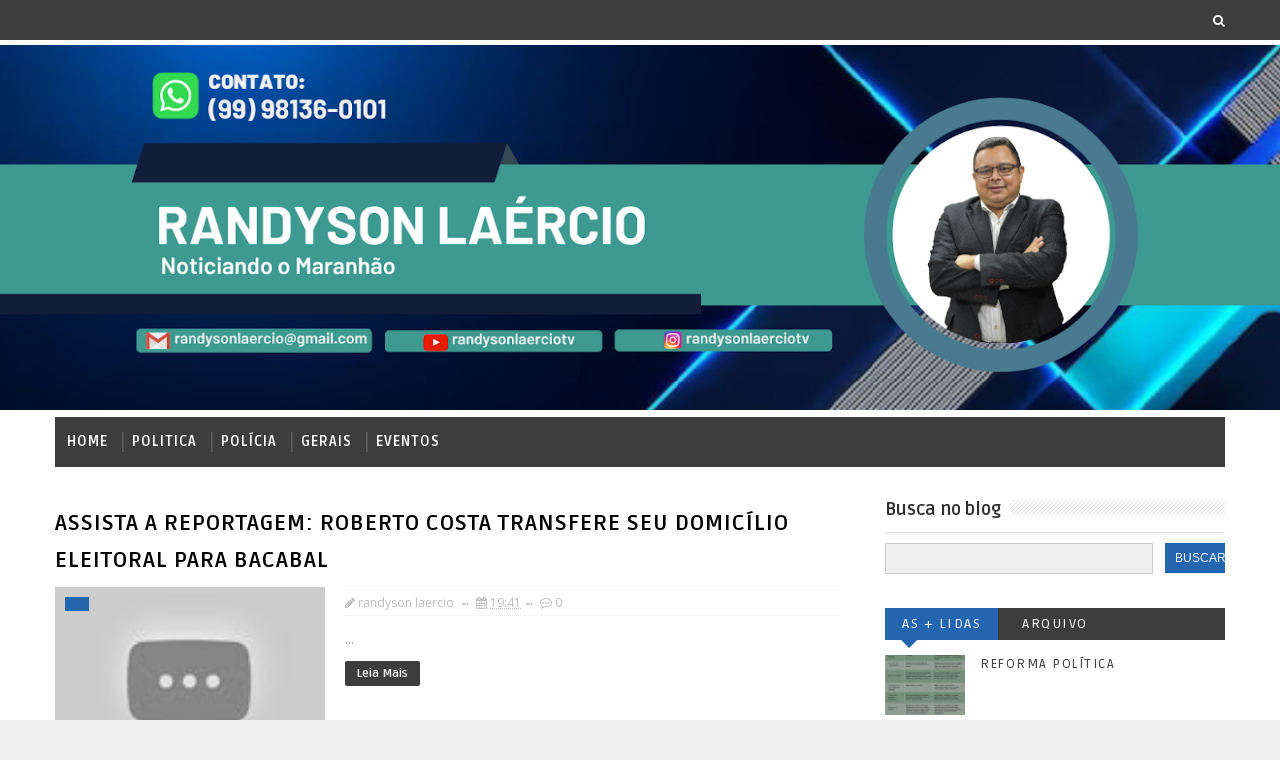

--- FILE ---
content_type: text/html; charset=UTF-8
request_url: https://randysonlaercio.blogspot.com/2015/09/
body_size: 69006
content:
<!DOCTYPE html>
<html class='v2' dir='ltr' xmlns='http://www.w3.org/1999/xhtml' xmlns:b='http://www.google.com/2005/gml/b' xmlns:data='http://www.google.com/2005/gml/data' xmlns:expr='http://www.google.com/2005/gml/expr'>
<head>
<link href='https://www.blogger.com/static/v1/widgets/335934321-css_bundle_v2.css' rel='stylesheet' type='text/css'/>
<!-- [ Meta Tag SEO ] -->
<include expiration='7d' path='*.css'></include>
<include expiration='7d' path='*.js'></include>
<include expiration='3d' path='*.gif'></include>
<include expiration='3d' path='*.jpeg'></include>
<include expiration='3d' path='*.jpg'></include>
<include expiration='3d' path='*.png'></include>
<meta content='sat, 02 jun 2020 00:00:00 GMT' http-equiv='expires'/>
<meta charset='utf-8'/>
<meta content='width=device-width, initial-scale=1' name='viewport'/>
<meta content='blogger' name='generator'/>
<meta content='text/html; charset=UTF-8' http-equiv='Content-Type'/>
<link href='http://www.blogger.com/openid-server.g' rel='openid.server'/>
<link href='https://randysonlaercio.blogspot.com/' rel='openid.delegate'/>
<link href='https://randysonlaercio.blogspot.com/2015/09/' rel='canonical'/>
<title>setembro 2015 - Randyson Laercio</title>
<meta content='noindex' name='robots'/>
<meta content='' name='description'/>
<script type='application/ld+json'>{ "@context": "http://schema.org", "@type": "WebSite", "url": "https://randysonlaercio.blogspot.com/", "potentialAction": { "@type": "SearchAction", "target": "https://randysonlaercio.blogspot.com/?q={search_term}", "query-input": "required name=search_term" } }</script>
<meta content='setembro 2015, Randyson Laercio: setembro 2015, Randyson Laercio' name='keywords'/>
<meta content='Randyson Laércio, Bacabal, Maranhão, apresentador de TV, Médio Mearim, Nóticias, Vídeos, Reportagens, Denuncias, Blog, Melhor Blog de Bacabal, Denuncias, materiais, Policia, Politica, Internauta, eventos, comentários' name='keywords'/>
<link href='https://randysonlaercio.blogspot.com/feeds/posts/default' rel='alternate' title='Randyson Laercio - Atom' type='application/atom+xml'/>
<link href='https://randysonlaercio.blogspot.com/feeds/posts/default?alt=rss' rel='alternate' title='Randyson Laercio - RSS' type='application/rss+xml'/>
<link href='http://www.blogger.com/feeds/2962287286941051658/posts/default' rel='alternate' title='Randyson Laercio - Atom' type='application/atom+xml'/>
<link href='https://randysonlaercio.blogspot.com/2015/09/' hreflang='x-default' rel='alternate'/>
<link href='/favicon.ico' rel='icon' type='image/x-icon'/>
<link href='https://plus.google.com/+RandysonLaercioOficial/posts' rel='publisher'/>
<link href='https://plus.google.com/+RandysonLaercioOficial/about' rel='author'/>
<link href='https://plus.google.com/+RandysonLaercioOficial' rel='me'/>
<meta content='CODE-VALIDATION-GOOGLE-WEBMASTER' name='google-site-verification'/>
<meta content='CODE-VALIDATION-BING-WEBMASTER' name='msvalidate.01'/>
<meta content='BRAZIL' name='geo.placename'/>
<meta content='RANDYSON LAERCIO' name='Author'/>
<meta content='general' name='rating'/>
<meta content='55' name='geo.country'/>
<!-- [ Social Media Meta Tag ] -->
<meta content='Randyson Laercio' property='og:site_name'/>
<meta content='https://blogger.googleusercontent.com/img/b/R29vZ2xl/AVvXsEjPyS5hlRe6CfxTAiHF9o7MH8H5e0k6IZPn2K9nAsRPtYNJtgbRBPQ0ByfuDnLgH4_PanMgV0d41dKEdBYieMVwxDoMLGtnNRWvu-vcBumxqXnBITF08B95zkWJb-9-bZJ5lB027SaIuNQ/s125-c/Logo+Psd.png' property='og:image'/>
<meta content='https://www.facebook.com/randyson.laercio.3' property='article:author'/>
<meta content='https://www.facebook.com/BlogRandysonLaercio/' property='article:publisher'/>
<meta content='CODE-APPLICATION-FACEBOOK' property='fb:app_id'/>
<meta content='CODE-ADMIN-FACEBOOK' property='fb:admins'/>
<meta content='en_US' property='og:locale'/>
<meta content='en_GB' property='og:locale:alternate'/>
<meta content='id_ID' property='og:locale:alternate'/>
<meta content='summary' name='twitter:card'/>
<meta content='Randyson Laercio: setembro 2015' name='twitter:title'/>
<meta content='USER-TWITTER' name='twitter:site'/>
<meta content='USER-TWITTER' name='twitter:creator'/>
<style id='page-skin-1' type='text/css'><!--
/*
-----------------------------------------------
Blogger Template Style
Name:        Sigma
Author :     http://www.Templatesyard.com
License:     Free Version
----------------------------------------------- */
/* Variable definitions
-----------------------
<Variable name="body.background" description="Background" type="background" color="#f0f0f0" default="$(color) url(https://blogger.googleusercontent.com/img/b/R29vZ2xl/AVvXsEhilyZR-HtJdEyYdtg499ts2n677uJmPY2XW8X7pVTT9vhhSM7XSlxn3eFafmmZdi7YTyBdxTjFQi8_ljAX79J-GslvZPj1UVYDEBV57WMM5en4JHqNTE9gwmXHDupqWe0K1K6XgyLhxwC6/s0-r/bg1.png) repeat fixed top left"/>
<Group description="Main Settings" selector="body">
<Variable name="maincolor" description="Primary Color" type="color" default="#2365AF" />
<Variable name="darkcolor" description="Primary Text Color" type="color" default="#3d3d3d" />
</Group>
-----------------------
*/
html,body,.section,.widget,div,span,applet,object,iframe,h1,h2,h3,h4,h5,h6,p,blockquote,pre,a,abbr,acronym,address,big,cite,code,del,dfn,em,font,img,ins,kbd,q,s,samp,small,strike,strong,sub,sup,tt,var,dl,dt,dd,ol,ul,li,fieldset,form,label,legend,table,caption,tbody,tfoot,thead,tr,th,td,figure{margin:0;padding:0}html{overflow-x:hidden}a{text-decoration:none;color:#000}article,aside,details,figcaption,figure,footer,header,hgroup,menu,nav,section{display:block}table{border-collapse:separate;border-spacing:0}caption,th,td{text-align:left;font-weight:normal}blockquote:before,blockquote:after,q:before,q:after{content:""}.quickedit,.home-link{display:none}blockquote,q{quotes:"" ""}sup{vertical-align:super;font-size:smaller}code{font-family:'Courier New', Courier, monospace;font-size:12px;color:#272727}::selection{background:transparent;text-shadow:#000 0 0 2px}::-moz-selection{background:transparent;text-shadow:#000 0 0 2px}::-webkit-selection{background:transparent;text-shadow:#000 0 0 2px}::-o-selection{background:transparent;text-shadow:#000 0 0 2px}a img{border:none}ol,ul{padding:0;margin:0;text-align:left}ol li{list-style-type:decimal;padding:0 0 5px}ul li{list-style-type:disc;padding:0 0 5px}ul ul,ol ol{padding:0}.section,.widget,.widget ul{margin:0;padding:0}#navbar-iframe,.navbar,.Attribution,.post-author-widget,.post-author-social{height:0px;visibility:hidden;display:none}.feed-links,.post-footer-line.post-footer-line-1,.post-footer-line.post-footer-line-2,.post-footer-line.post-footer-line-3{display:none}.item-control{display:none !important}h2.date-header,h4.date-header{display:none;margin:1.5em 0 .5em}h1,h2,h3,h4,h5,h6{font-family:Ruda;font-weight:400;color:#2e2e2e}blockquote{padding:8px;background-color:#faebbc;border-top:1px solid #e1cc89;border-bottom:1px solid #e1cc89;margin:5px;background-image:url(https://blogger.googleusercontent.com/img/b/R29vZ2xl/AVvXsEh3KVxxsTdoq9s8m9sjJhpNv137fRqQx-KhIDDxz7ZdGweRnFzddEsq5u6xu1GlUrlNgz7W4qTsGaJGxy1odzmIvvCCTpqcCucmzQ8RBim4lrFt51ao74twHFTPs6cZEAxRx6omvi_oaUQ/s1600/openquote1.gif);background-position:top left;background-repeat:no-repeat;text-indent:23px}blockquote p{display:block;background-image:url(https://blogger.googleusercontent.com/img/b/R29vZ2xl/AVvXsEgeTN9BmVpX4PDuMYNnZSozFD2L2VbFkhfQukQphk7CPNLG1JXcGOKlsy2Pqe_ZxLIW7yfdHkTpx7y2Sp71Af8oVTGqf7_8cWICykkUKY8TlYG8D7d9_IFHanEy_5PXHaJ9aLn5ddzo_dE/s1600/closequote1.gif);background-repeat:no-repeat;background-position:bottom right}img{max-width:100%;vertical-align:middle;border:0}.widget iframe,.widget img{max-width:100%}.status-msg-border{border:1px solid #ff545a;background:#2365AF}.status-msg-body{color:#3d3d3d;font-family:Ruda;letter-spacing:0px;font-weight:400}*{outline:0;transition:all .2s ease;-webkit-transition:all .2s ease;-moz-transition:all .2s ease;-o-transition:all .2s ease}body{color:#2e2e2e;font-family:'Open Sans', sans-serif;font-size:14px;font-weight:normal;line-height:21px;background:#f0f0f0 url(https://blogger.googleusercontent.com/img/b/R29vZ2xl/AVvXsEhilyZR-HtJdEyYdtg499ts2n677uJmPY2XW8X7pVTT9vhhSM7XSlxn3eFafmmZdi7YTyBdxTjFQi8_ljAX79J-GslvZPj1UVYDEBV57WMM5en4JHqNTE9gwmXHDupqWe0K1K6XgyLhxwC6/s0-r/bg1.png) repeat fixed top left}#body-wrapper{max-width:100%;margin:0 auto;background-color:#FFF;box-shadow:0 0 5px RGBA(0, 0, 0, 0.2)}.body-row{width:1170px}#content-wrapper{margin:0 auto;padding:20px 0 40px;overflow:hidden}#main-wrapper{float:left;width:68%;max-width:800px}#sidebar-wrapper{float:right;width:30%;max-width:340px}.top-bar{background:#3d3d3d}.top-bar-wrapper{position:relative;min-height:40px;color:#aaaaaa;margin:0 auto}.top-bar-social{float:right;padding:5px 0}.top-bar-social li{display:inline;padding:0;float:left;margin-right:5px}.top-bar-social .widget ul{padding:0}.top-bar-social .LinkList ul{text-align:center;margin:0 20px 0 0}.top-bar-social #social a{display:block;width:30px;height:30px;line-height:30px;font-size:15px;color:#eeeeee;transition:background 0.3s linear;-moz-transition:background 0.3s linear;-webkit-transition:background 0.3s linear;-o-transition:background 0.3s linear}.top-bar-social #social a:before{display:inline-block;font:normal normal normal 22px/1 FontAwesome;font-size:inherit;font-style:normal;font-weight:400;-webkit-font-smoothing:antialiased;-moz-osx-font-smoothing:grayscale}.top-bar-social .bloglovin:before{content:"\f004"}.top-bar-social .facebook:before{content:"\f09a"}.top-bar-social .twitter:before{content:"\f099"}.top-bar-social .gplus:before{content:"\f0d5"}.top-bar-social .rss:before{content:"\f09e"}.top-bar-social .youtube:before{content:"\f167"}.top-bar-social .skype:before{content:"\f17e"}.top-bar-social .stumbleupon:before{content:"\f1a4"}.top-bar-social .tumblr:before{content:"\f173"}.top-bar-social .vine:before{content:"\f1ca"}.top-bar-social .stack-overflow:before{content:"\f16c"}.top-bar-social .linkedin:before{content:"\f0e1"}.top-bar-social .dribbble:before{content:"\f17d"}.top-bar-social .soundcloud:before{content:"\f1be"}.top-bar-social .behance:before{content:"\f1b4"}.top-bar-social .digg:before{content:"\f1a6"}.top-bar-social .instagram:before{content:"\f16d"}.top-bar-social .pinterest:before{content:"\f0d2"}.top-bar-social .delicious:before{content:"\f1a5"}.top-bar-social .codepen:before{content:"\f1cb"}.top-bar-social ul#social a:hover{color:#2365AF;opacity:1}.top-bar-menu{float:left}.top-menu ul{overflow:hidden;list-style:none;padding:0;margin:0}.top-menu ul li{float:left;display:inline-block;list-style:none;padding:0}.top-menu ul li a{padding:10px 16px;display:block;border:none !important;text-decoration:none;line-height:inherit;font-size:14px;font-weight:normal;color:#eeeeee;text-transform:capitalize;font-family:Ruda}.top-menu ul li a:hover{color:#2365AF}#search-bar{position:absolute;right:0;top:0}.header-search{color:#fff;position:absolute;top:5px;right:0}.header-search i{font-style:normal;font-size:13px;cursor:pointer}.header-search .fa-times.active,.fa-search{display:inline-block}.header-search .fa-times,.fa-search.active{display:none}.search-form{display:none;position:absolute;top:35px;right:0;z-index:9999;transition:none}.search-form input{border:0;background-color:#2365AF;height:36px;text-indent:5px;color:#FFF; width:200px}.search-form button{border:none;border-radius:3px;color:#ffffff;cursor:pointer;font-size:14px;height:36px;width:36px;position:relative;background:#ff6644}.iconheader{position:relative;float:right}.iconheader a i{font-size:18px;line-height:80px;margin-left:10px;color:#999}.iconheader a i:hover{color:#E80007}.header-wrap{background:#fff}#header-wrappers{color:#fff;padding:5px 0;margin:0 auto}#header-inner{width:100%; height:333px; background-position:center top; background-color:#FC0}.headerleft img{height:auto;max-height:100%;margin:0}.headerleft h1,.headerleft h1 a,.headerleft h1 a:hover,.headerleft h1 a:visited{font-family:'Bungee Inline', cursive;color:#3d3d3d;font-size:52px;font-weight:normal;line-height:1.2em;margin:0;padding:0 0 5px;text-decoration:none;text-transform:uppercase;letter-spacing:1px}.headerleft h3{font-weight:400;margin:0;padding:0}.headerleft .description{color:#666;margin:0;padding:0 0 10px;text-transform:capitalize;text-align:center;text-indent:0;letter-spacing:1px}.headerleft{margin:0 auto;padding:0;width:auto}.headerright{float:right;margin:0;padding:1px 0 0;width:730px}.headerleft .description span{border-top:1px solid rgba(241, 241, 241, 0.25);padding:5px 0 0}.selectnav{display:none}.tm-menu{font-weight:400;margin:0 auto;height:50px}ul#nav1{list-style:none;margin:0;padding:0}#menu .widget{display:none}#menu{height:50px;position:relative;text-align:center;z-index:15;margin:0 auto;background:#3d3d3d;padding-right:50px}.menu-wrap{margin:0 auto;position:relative}#menu ul > li{position:relative;vertical-align:middle;display:inline-block;padding:0;margin:0}#menu ul > li > a{color:#fff;font-size:14px;font-weight:600;line-height:50px;display:inline-block;text-transform:uppercase;text-decoration:none;letter-spacing:1px;margin:0;padding:0 12px;font-family:Ruda}#menu ul > li > ul > li:first-child > a{padding-left:12px}#menu ul > li > ul{position:absolute;background:#4d4d4d;top:100%;left:0;min-width:180px;padding:0;z-index:99;margin-top:0;visibility:hidden;opacity:0;-webkit-transform:translateY(10px);-moz-transform:translateY(10px);transform:translateY(10px)}#menu ul > li > ul > li > ul{position:absolute;top:0;left:180px;width:180px;background:#5d5d5d;z-index:99;margin-top:0;margin-left:0;padding:0;border-left:1px solid #6d6d6d;visibility:hidden;opacity:0;-webkit-transform:translateY(10px);-moz-transform:translateY(10px);transform:translateY(10px)}#menu ul > li > ul > li{display:block;float:none;text-align:left;position:relative;border-bottom:1px solid;border-top:none;border-color:#8d8d8d}#menu ul > li > ul > li:last-child{border:0}#menu ul li:after{content:"|";display:block;position:absolute;margin:auto;top:-20px;right:-5px;bottom:0;width:8px;height:8px;text-align:center;font-weight:400;font-size:20px;text-rendering:auto;-webkit-font-smoothing:antialiased;-moz-osx-font-smoothing:grayscale;color:#5c5c5c}#menu ul li.parent ul li:after,#menu ul li:last-child:after{display:none}#menu ul > li:hover{background-color:#2365AF}#menu ul > li > ul > li a{font-size:11px;display:block;color:#fff;line-height:35px;text-transform:uppercase;text-decoration:none;margin:0;padding:0 12px;border-right:0;border:0}#menu ul > li.parent > a:after{content:'\f107';font-family:FontAwesome;float:right;margin-left:5px}#menu ul > li:hover > ul,#menu ul > li > ul > li:hover > ul{opacity:1;visibility:visible;-webkit-transform:translateY(0);-moz-transform:translateY(0);transform:translateY(0)}#menu ul > li > ul > li.parent > a:after{content:'\f105';float:right}.ty-ran-yard{position:absolute;right:0;top:0;z-index:99}.ty-ran-yard span{list-style:none}.ty-ran-yard a.ran-sym{background-color:#2365AF;cursor:pointer;display:block;height:50px;text-align:center;position:relative;right:0;top:0;width:50px;border-radius:0;box-sizing:border-box}.ty-ran-yard a.ran-sym:hover{background-color:#6d6d6d}.ty-ran-yard a.ran-sym:before{color:#fff;content:'\f074';font-family:FontAwesome;font-size:16px;text-rendering:auto;-webkit-font-smoothing:antialiased;-moz-osx-font-smoothing:grayscale;line-height:50px}.news-tick-bar{margin:10px 0 0;width:auto}.ticker .title{float:left;height:40px;font-size:15px;color:#fff;line-height:40px;font-weight:400;overflow:hidden;padding:0 10px;background:#2365AF;font-family:Bungee inline}.ticker .title .fa{margin-right:10px;background:#fff;padding:5px 6px;border-radius:100%;color:#2365AF}.ticker .widget-content{height:40px;box-sizing:border-box;overflow:hidden;padding:0 4px;border:1px solid rgba(14, 185, 117, 0.22)}.ticker .widget-content li{float:left;margin-left:30px;display:inline-block;height:38px;line-height:38px;padding:0}.ticker .widget{height:40px;overflow:hidden;background-color:#f7f7f7}.tk-thumb{float:left;margin:4px 10px 0 0}.tk-img{position:relative;display:block;width:35px;height:30px;overflow:hidden}.ticker .post-tag{display:inline-block;background-color:#2365AF;color:#fff;margin-right:10px;font-weight:400;border-radius:2px;height:18px;line-height:18px;padding:0 6px;font-size:10px;text-transform:uppercase;position:relative;margin-top:10px;float:left}.ticker .tyard-title{font-size:14px;font-weight:400;display:inline-block}.ticker .tyard-title a{color:#3d3d3d}.ticker .tyard-title a:hover{color:#2365AF}.tickercontainer,.tickercontainer .mask,ul.newsticker{-webkit-transition:all 0 linear;-moz-transition:all 0 linear;-o-transition:all 0 linear;transition:all 0 linear;list-style:none;margin:0}.tickercontainer{margin:0;padding:0;overflow:hidden}.tickercontainer .mask{position:relative;overflow:hidden}.newsticker{position:relative;list-style-type:none;margin:0;padding:0}ul.newsticker{-webkit-transition:all 0s linear;-moz-transition:all 0s linear;-o-transition:all 0s linear;transition:all 0s linear;position:relative;list-style-type:none;margin:0;padding:0}.tickeroverlay-left{display:none}.tickeroverlay-right{display:none}.sidebar .widget{margin-bottom:20px;position:relative}.sidebar h2{position:relative;overflow:hidden;margin:0;font-size:18px;vertical-align:middle;padding:0 0 10px 0;border-bottom:1px solid rgba(0,0,0,.1);font-weight:700}.sidebar h2:after{content:'';display:inline-block;position:absolute;height:15px;top:0;margin:3px 0 12px 10px;width:100%;background:url(https://blogger.googleusercontent.com/img/b/R29vZ2xl/AVvXsEh9egP6LF5nlG-6V_RbdCNm63Ock4Q76T4SJBmc14-KH9HfYLHA17RvtvsDfy0D5l9KtLS6Rxp_GfrElhjtKIT1tmByyIdM81DEUnkgEDD-c57cwbJOEwm_gvLWrcz6RmC_Ov_y34NYCxe0/s1600/repeat-bg.png)repeat}.sidebar ul,.sidebar li{list-style-type:none;margin:0;padding:0}.sidebar .widget-content{padding:10px 0}.menu-tab li a,.sidetabs .section{transition:all 0s ease;-webkit-transition:all 0s ease;-moz-transition:all 0s ease;-o-transition:all 0s ease;-ms-transition:all 0s ease}.menu-tab{display:flex;clear:both;padding:0;margin:0}.sidetabs .widget h2{display:none}.menu-tab li{width:33.3%;float:left;display:inline-block;padding:0;position:relative}.menu-tab li.active:after{content:"";border-top:10px solid #2365AF;border-left:10px solid transparent;border-right:10px solid transparent;position:absolute;bottom:-8px;left:14px}.menu-tab li a{font-family:Ruda;height:32px;text-align:center;padding:0;font-weight:400;display:block;color:#fff;background-color:#3d3d3d;font-size:14px;line-height:32px;letter-spacing:1.5px;text-transform:uppercase}.menu-tab li.active a{color:#fff;background-color:#2365AF}.menu-tab li{display:none}.hide-tab{display:inline-block !important}#tabside3{margin-bottom:15px}.sidetabs .widget-content{padding:15px 0 0}.tyard-wrapper{margin:0 0 10px}.preload{opacity:0}.comload{opacity:1}.tyard .ty-first{width:60%;position:relative;float:left;padding-right:1.4%;box-sizing:border-box;overflow:hidden}.tyard .ty-feat-image{width:100%;position:relative;overflow:hidden}.tyard .ty-first .tyard-thumb,.tyard .ty-img{height:300px}.templatesyard .ty-first .tyard-thumb{position:relative;width:100%;height:200px}.tyard-thumb{overflow:hidden}.tyard .ty-first .tyard-thumb,.tyard .ty-img{height:300px !important}.templatesyard .ty-img{width:100%;height:200px;position:relative;display:block}.ty-first .ty-img:after{content:no-close-quote;position:absolute;left:0;bottom:0;width:100%;height:151px;background:url(https://blogger.googleusercontent.com/img/b/R29vZ2xl/AVvXsEib1mOuuOm3X8azPL8oR_lOqMuU0SjkPefj_qGbtM7GmTu-rcHYTTqDSBl12jIHNf3KqPs2Y4b8Mxiw96LCvB1ajWhjyiBSJ18MSkw_Qbh2Ft34dhiS3h5sL7MjiB9Ba3MTHZgLYjE5cnE/s1600-r/metabg.png) repeat-x;opacity:.8}.templatesyard .ty-feat .ty-rest .yard-img:after{content:no-close-quote;position:absolute;left:0;bottom:0;width:100%;height:110px;background:url(https://blogger.googleusercontent.com/img/b/R29vZ2xl/AVvXsEib1mOuuOm3X8azPL8oR_lOqMuU0SjkPefj_qGbtM7GmTu-rcHYTTqDSBl12jIHNf3KqPs2Y4b8Mxiw96LCvB1ajWhjyiBSJ18MSkw_Qbh2Ft34dhiS3h5sL7MjiB9Ba3MTHZgLYjE5cnE/s1600-r/metabg.png) repeat-x;opacity:.8}.ty-first .tyard-thumb .yard-label{position:absolute;top:15px;left:15px;z-index:2}.ty-first .tyard-thumb .yard-label a{background:#2365AF;color:#fff;text-transform:uppercase;height:20px;line-height:20px;display:inline-block;padding:0 6px;font-size:11px;font-weight:400;border-radius:2px}.tyard .ty-first .ty-con-yard,.column .ty-first .ty-con-yard{position:absolute;bottom:0;width:100%;z-index:2;padding:15px;box-sizing:border-box}.tyard .ty-first .ty-con-yard .tyard-title a,.column .ty-first .ty-con-yard .tyard-title a{display:block;font-size:19px;color:#fff;font-weight:400;line-height:1.4em;margin-bottom:5px}.ty-con-yard .yard-auth-ty,.ty-con-yard .ty-time{color:#ccc}.recent-summary{display:block;color:#ccc;padding:10px 0}.tyard .ty-feat .ty-rest{overflow:hidden;display:block;padding:0;position:relative}.tyard .ty-feat .ty-rest:last-child{padding-top:10px;margin-top:10px}.templatesyard .ty-feat .ty-rest .tyard-thumb{width:100%;height:140px;vertical-align:middle}.templatesyard .ty-feat .ty-rest .yard-img{width:100%;height:140px;position:relative;display:block}.tyimg-lay{position:absolute;left:0;top:0;z-index:1;width:100%;height:100%;background-color:rgba(40,35,40,0.05)}.templatesyard .ty-feat .ty-rest .yard-tent-ty{position:absolute;bottom:0;width:100%;z-index:2;padding:15px;box-sizing:border-box}.tyard .ty-rest .yard-tent-ty .tyard-title{overflow:hidden;line-height:0;margin:0 0 2px;padding:0}.tyard .ty-rest .yard-tent-ty .tyard-title a{color:#fff;font-weight:400;font-size:13px;line-height:1.5em}.breadcrumbs .fa-times:before{margin:0 5px}.breadcrumbs{margin:0;font-size:13px;padding:0}.breadcrumbs i{color:#2365AF;font-size:8px !important}.breadcrumbs span a.bhome{color:#2365AF}.breadcrumbs span,.breadcrumbs span a{color:#000}.breadcrumbs span a:hover{color:#2365AF}article{padding:0;overflow:hidden}.post-outer{padding:0 0 20px 0}.post{display:block;overflow:hidden;word-wrap:break-word;background:#ffffff}.item .post-head{position:relative;margin:10px 0;border-bottom:2px solid #eee}.post-head h1{color:#000;font-size:32px;font-weight:400;line-height:44px;border-bottom:2px solid #555;display:inline-block;position:relative;top:2px}.post h2{margin-bottom:12px;line-height:37px;font-size:22px;font-weight:700}.post h2 a{color:#000;letter-spacing:1px}.post h2{margin:0 0 10px;padding:0}.retitle h2{margin:8px 0;display:block}.post-body{margin:0px;padding:10px;font-size:14px;line-height:26px;box-sizing:border-box}.post-home-image{float:left;width:270px;height:182px;margin-right:20px;position:relative}.post-home-image .post-thumb{width:100%;height:182px;position:relative;display:block;overflow:hidden}.post-home-image .post-thumb a{width:100%;height:182px;display:block;transition:all .3s ease-out !important;-webkit-transition:all .3s ease-out !important;-moz-transition:all .3s ease-out !important;-o-transition:all .3s ease-out !important}.index .post-labels,.archive .post-labels{position:absolute;top:10px;left:10px;padding:8px 12px 6px;background:#2365AF;color:#fff;font-size:12px;text-transform:uppercase;display:inline-block;z-index:9}.index .post-labels a,.archive .post-labels a{color:#fff}.date-header{color:#bdbdbd;display:block;font-size:12px;font-weight:400;line-height:1.3em;margin:0 !important;padding:0}.date-header a{color:#bdbdbd}.date-header .read-more{background:#3d3d3d;padding:5px 12px !important;display:inline-block;vertical-align:middle;margin:10px 0 0;font-size:12px;text-transform:capitalize;border-radius:2px;color:#f7f7f7;font-weight:bold;white-space:nowrap;font-family:Ruda}.read-more:hover{background:#2365AF;color:#fff}.post-header{padding:10px;margin-bottom:10px}#meta-post{border-top:1px solid #f5f5f5;border-bottom:1px solid #f5f5f5;padding:5px 0}.post-meta{color:#bdbdbd;display:block;font-size:13px;font-weight:400;line-height:21px;margin:0;padding:0}.post-meta a,.post-meta i{color:#CBCBCB}.post-timestamp{margin-left:5px}.resumo{margin-top:10px;color:#919191}.resumo span{display:block;font-size:15px;line-height:25px;text-align:justify}.post-body img{max-width:100%;padding:10px 0;position:relative;margin:0 auto}.post h3{font-size:18px;margin-top:20px;margin-bottom:10px;line-height:1.1}.second-meta{display:none}.comment-link{white-space:normal}#blog-pager{clear:both;text-align:center;padding:15px 0;background:#ffffff;color:#4d4d4d}.displaypageNum a,.showpage a,.pagecurrent,.blog-pager-older-link,.blog-pager-newer-link{padding:5px 13px;margin-right:8px;color:#fff;background-color:#3d3d3d;border:1px solid #2d2d2d;display:inline-block;line-height:20px;-moz-border-radius:2px;-webkit-border-radius:2px;border-radius:2px;margin-top:10px}.displaypageNum a:hover,.showpage a:hover,.pagecurrent,.blog-pager-older-link:hover,.blog-pager-newer-link:hover{background:#2365AF;border:1px solid #1bcdda;text-decoration:none;color:#fff}.showpageOf{display:none !important;overflow:hidden}#blog-pager .pages{margin:10px 0;border:none}.item .post-footer .label-head .label-title{color:#fff;padding:3px 8px;font-size:13px;background-color:#2365AF}.item .post-footer .label-head a{color:#fff;padding:3px 8px;font-size:13px;background-color:#3d3d3d}.ty-post-share{margin:10px 0 0;font-size:12px;padding:0}.ty-post-share ul{padding:0;overflow:hidden;list-style:none}.ty-post-share li{display:block;float:left;width:25%;text-align:center}.ty-post-share li.ty-twitter a{background:#4b96d7}.ty-post-share li.ty-facebook a{background:#2a3e8c}.ty-post-share li.ty-pinterest a{background:#ae0000}.ty-post-share a{display:block;width:100%;font-size:12px;padding:1em;color:#fff;background:#000;font-weight:bold;text-transform:uppercase;letter-spacing:1px}.ty-post-share a .fa{font-size:18px;margin-right:15px}.ty-author-box{border:1px solid #f2f2f2;background:#f8f8f8;overflow:hidden;padding:10px;margin:10px 0}.ty-author-box img{float:left;margin-right:10px;object-fit:cover}.ty-author-box p{padding:0;-webkit-margin-before:0;-webkit-margin-after:0}.ty-author-box b{font-family:Ruda;font-weight:700;font-style:normal;letter-spacing:1px;font-size:20px}.ty-author-box ul{overflow:hidden;padding:0;margin:6px}.ty-author-box ul li:first-child{margin-left:0}.ty-author-box ul li{float:left;margin-left:7px;text-align:center;font-size:.875rem;border-radius:3px;list-style-type:none;padding:0}.ty-author-box ul li a{display:block;padding:8px 10px;background:#eee}.ty-author-box ul li a:hover{background:#2365AF;color:#fff}#related-posts{margin-bottom:10px}#related-posts .related-text{display:none}.related li{width:32%;position:relative;overflow:hidden;float:left;display:block;box-sizing:border-box;margin:0 0 0 2%;padding:0}.related li:first-child,.related li:nth-child(4){margin-left:0}.related li h3{margin-top:0}.related-thumb{width:100%;height:120px;overflow:hidden;border-radius:2px}.related li .related-img{width:100%;height:120px;display:block;transition:all .3s ease-out !important;-webkit-transition:all .3s ease-out !important;-moz-transition:all .3s ease-out !important;-o-transition:all .3s ease-out !important}.related li .related-img:hover{-webkit-transform:scale(1.1) rotate(-1.5deg) !important;-moz-transform:scale(1.1) rotate(-1.5deg) !important;transform:scale(1.1) rotate(-1.5deg) !important;transition:all .3s ease-out !important;-webkit-transition:all .3s ease-out !important;-moz-transition:all .3s ease-out !important;-o-transition:all .3s ease-out !important}.related-title a{font-size:15px;line-height:1.35em;padding:10px 5px 10px 0;font-weight:400;color:#010101;display:block}.related-title a:hover{color:#777;text-decoration:underline}.comment-form{overflow:hidden}iframe.blogger-iframe-colorize,iframe.blogger-comment-from-post{height:283px !important}.comments-title{position:relative;clear:both;z-index:1;margin:0;line-height:33px}.comments-title h2{display:inline-block;position:relative;background-color:#fff;color:#1c1c1c;font-size:18px;letter-spacing:-.4px;text-transform:uppercase;font-weight:700;z-index:1;margin:0;padding-right:15px}.comments-title:after{content:"";position:absolute;z-index:0;top:14px;left:0;width:100%;height:5px;background-color:#F5F5F5}.comments{clear:both;margin:0;color:#1c1c1c;background:#ffffff;padding:10px 0}.comments h4{color:#000;font-size:14px;padding:5px 20px;font-weight:700;letter-spacing:1.5px;text-transform:Uppercase;position:relative;text-align:center;background:#ffffff;z-index:1;margin-bottom:15px}.comments h4:after{content:'';position:absolute;bottom:0;left:50%;width:40px;height:2px;background:#000;margin-left:-20px}.comments .comments-content{margin:0;padding:0}.comments .comments-content .comment{margin-bottom:0;padding-bottom:8px}.comments .comments-content .comment:first-child{padding-top:0}.facebook-tab,.fb_iframe_widget_fluid span,.fb_iframe_widget iframe{width:100% !important}.comments .item-control{position:static}.comments .avatar-image-container{float:left;overflow:hidden;position:absolute}.comments .avatar-image-container,.comments .avatar-image-container img{height:45px;max-height:45px;width:45px;max-width:45px;border-radius:0}.comments .comment-block{overflow:hidden;padding:0 0 10px}.comments .comment-block,.comments .comments-content .comment-replies{margin-left:60px;margin-top:0}.comments .comments-content .inline-thread{padding:0}.comments .comment-actions{float:left;width:100%;position:relative;margin:0}.comments .comments-content .comment-header{font-size:14px;display:block;overflow:hidden;clear:both;margin:0 0 3px;padding:0 0 5px;border-bottom:1px dotted #f5f5f5}.comments .comments-content .user{font-style:normal;font-weight:500;display:block;font-size:16px}.comments .comments-content .icon.blog-author{display:none}.comments .comments-content .comment-content{float:left;text-align:left;font-size:13px;line-height:1.4em;color:#656565}.comments .comment .comment-actions a{margin-right:5px;padding:2px 5px;color:#fff;font-weight:400;background-color:#000;font-size:10px}.comments .comment .comment-actions a:hover{color:#fff;background-color:#2365AF;text-decoration:none}.comments .comments-content .datetime{color:#999;float:left;font-size:11px;position:relative;font-style:italic;margin:2px 0 0;display:block}.comments .comments-content .datetime:before{content:'\f017';font-family:fontawesome;font-style:normal;margin-right:3px}.comments .comments-content .comment-header a{color:inherit}.comments .comments-content .comment-header a:hover{color:#2365AF}.comments .thread-toggle{margin-bottom:4px}.comments .thread-toggle .thread-arrow{height:7px;margin:0 3px 2px 0}.comments .thread-expanded{padding:8px 0 0}.comments .comments-content .comment-thread{margin:0}.comments .continue a{padding:0 0 0 60px;font-weight:400}.comments .comments-content .loadmore.loaded{margin:0;padding:0}.comments .comment-replybox-thread{margin:0}.blogger-tab{display:block}.cmm-tabs .content-tab{background-color:transparent;padding:0}.cmm-tabs-header{margin-bottom:10px;border-bottom:2px solid #eee;position:relative}.cmm-tabs-header h3{display:inline-block;font-size:18px;margin:0;border-bottom:2px solid #777;color:#010101;top:2px;font-weight:500;padding-bottom:2px}.cmm-tabs-header h3 h9{display:none}.cmm-tabs-header .wrap-tab a{height:auto;line-height:1.2em;padding:8px 5px;display:block;text-align:center}.cmm-tabs-header .wrap-tab li{float:left;width:33%;padding:0}.facebook-tab,.fb_iframe_widget_fluid span,.fb_iframe_widget iframe{width:100% !important}.cmm-tabs.simplyTab .content-tab{background-color:transparent;padding:0;margin-top:20px}.cmm-tabs.simplyTab .wrap-tab li a{text-transform:uppercase;color:#FFF;font-weight:500;background-color:#3d3d3d;font-size:12px}.cmm-tabs.simplyTab .wrap-tab li a.activeTab{background-color:#2365AF;color:#fff}.cmm-tabs.simplyTab .wrap-tab li{margin:0;list-style:none}.wrap-tab{list-style:none}.content-tab{transition:all .0s ease;-webkit-transition:all .0s ease;-moz-transition:all .0s ease;-o-transition:all .0s ease}#lower{margin:auto;padding:0px 0px 10px 0px;width:100%;background:#3d3d3d;border-bottom:1px solid #222222}#lower-wrapper{margin:auto;padding:20px 0px 20px 0px}#lowerbar-wrapper{float:left;margin:0px 5px auto;padding-bottom:20px;width:32%;text-align:justify;color:#ddd;line-height:1.6em;word-wrap:break-word;overflow:hidden;max-width:375px}.lowerbar{margin:0;padding:0}.lowerbar .widget{margin:0;padding:10px 20px 0px 20px;box-sizing:border-box}.lowerbar h2{position:relative;overflow:hidden;margin:0;font-size:18px;vertical-align:middle;padding:0 0 10px 0;border-bottom:1px solid rgba(0, 200, 215, 0.18);font-weight:700;color:#fff;clear:both}.lowerbar h2:after{content:'';display:inline-block;position:absolute;height:15px;top:0;margin:3px 0 12px 10px;width:100%;background:url(https://blogger.googleusercontent.com/img/b/R29vZ2xl/AVvXsEh9egP6LF5nlG-6V_RbdCNm63Ock4Q76T4SJBmc14-KH9HfYLHA17RvtvsDfy0D5l9KtLS6Rxp_GfrElhjtKIT1tmByyIdM81DEUnkgEDD-c57cwbJOEwm_gvLWrcz6RmC_Ov_y34NYCxe0/s1600/repeat-bg.png)repeat}.lowerbar ul{margin:0 auto;padding:0;list-style-type:none}.lowerbar li{display:block;line-height:1.6em;margin-left:0 !important;list-style-type:none}.lowerbar li a{text-decoration:none;color:#DBDBDB}.lowerbar li a:hover{text-decoration:none}.lowerbar li:hover{display:block}.lowerbar .PopularPosts ul li a,.lowerbar,.lowerbar .ty-bonus .ty-bonos-entry a,.lowerbar .tyard-komet a{color:#fff}.lowerbar .PopularPosts .widget-content ul li{border-bottom:1px solid rgb(51, 51, 51);border-top:0}.lowerbar .ty-bonus .ty-wow{border-bottom:1px solid rgb(51, 51, 51);border-top:0}.lowerbar .PopularPosts .widget-content ul li:last-child{border:0}.lowerbar .widget-content{padding:10px 0}#ty_footer{background:#2d2d2d;color:#fff;font-weight:300;padding:15px 0px}.ty-copy-container{margin:0 auto;overflow:hidden}.ty_footer_copyright a{color:#fff}.ty_footer_copyright{text-align:left;display:inline-block;line-height:30px}.bottom-bar-social{float:right;padding:0 0}.bottom-bar-social li{display:inline;padding:0;float:left;margin-right:5px}.bottom-bar-social .widget ul{padding:0}.bottom-bar-social .LinkList ul{text-align:center}.bottom-bar-social #social a{display:block;width:30px;height:30px;line-height:30px;font-size:15px;color:#fff}.bottom-bar-social #social a:before{display:inline-block;font:normal normal normal 22px/1 FontAwesome;font-size:inherit;font-style:normal;font-weight:400;-webkit-font-smoothing:antialiased;-moz-osx-font-smoothing:grayscale}.bottom-bar-social .bloglovin:before{content:"\f004"}.bottom-bar-social .facebook:before{content:"\f09a"}.bottom-bar-social .twitter:before{content:"\f099"}.bottom-bar-social .gplus:before{content:"\f0d5"}.bottom-bar-social .rss:before{content:"\f09e"}.bottom-bar-social .youtube:before{content:"\f167"}.bottom-bar-social .skype:before{content:"\f17e"}.bottom-bar-social .stumbleupon:before{content:"\f1a4"}.bottom-bar-social .tumblr:before{content:"\f173"}.bottom-bar-social .vine:before{content:"\f1ca"}.bottom-bar-social .stack-overflow:before{content:"\f16c"}.bottom-bar-social .linkedin:before{content:"\f0e1"}.bottom-bar-social .dribbble:before{content:"\f17d"}.bottom-bar-social .soundcloud:before{content:"\f1be"}.bottom-bar-social .behance:before{content:"\f1b4"}.bottom-bar-social .digg:before{content:"\f1a6"}.bottom-bar-social .instagram:before{content:"\f16d"}.bottom-bar-social .pinterest:before{content:"\f0d2"}.bottom-bar-social .delicious:before{content:"\f1a5"}.bottom-bar-social .codepen:before{content:"\f1cb"}.bottom-bar-social ul#social a:hover{color:#2365AF;opacity:1}select#BlogArchive1_ArchiveMenu{width:100%;padding:10px;border-color:#777}#adwidegt1 .widget,#adwidegt2 .widget,#adwidegt3 .widget{width:728px;max-height:90px;padding:0;max-width:100%;box-sizing:border-box;display:none}#adwidegt1 .widget{margin:15px auto 10px !important;display:block !important}#adwidegt2 .widget{margin:15px auto 0 !important}#adwidegt1 .widget h2,#adwidegt2 .widget h2,#adwidegt3 .widget h2{display:none;visibility:hidden}.ads-posting{margin:10px 0 0}.post-footer .ads-posting{margin:15px 0 0}.contact-form-name,.contact-form-email,.contact-form-email-message,.contact-form-widget{max-width:none}.contact-form-name,.contact-form-email,.contact-form-email-message{background-color:#EBEBEB;border:1px solid #ccc}.contact-form-button-submit{max-width:none;width:100%;height:35px;border:0;background-image:none;background-color:#2365AF !important;cursor:pointer;font-style:normal;font-weight:400}.contact-form-name:focus,.contact-form-email:focus,.contact-form-email-message:focus{border:0;box-shadow:none}.contact-form-name:hover,.contact-form-email:hover,.contact-form-email-message:hover{border:0}.contact-form-button-submit:hover{background-color:#303030;background-image:none;border:0}.sidebar .FollowByEmail > h3.title,.sidebar .FollowByEmail .title-wrap{margin-bottom:0}#FollowByEmail1{clear:both}.FollowByEmail td{width:100%;float:left;box-sizing:border-box}.FollowByEmail .follow-by-email-inner .follow-by-email-submit{margin-left:0;width:100%;border-radius:0;height:30px;font-size:11px;color:#fff;background-color:#2365AF;font-family:Ruda;text-transform:uppercase;font-weight:700;letter-spacing:1px}.FollowByEmail .follow-by-email-inner .follow-by-email-submit:hover{background-color:#000}.FollowByEmail .follow-by-email-inner .follow-by-email-address{padding-left:10px;height:30px;border:1px solid #FFF;margin-bottom:5px;box-sizing:border-box;font-size:11px;font-family:inherit}.FollowByEmail .follow-by-email-inner .follow-by-email-address:focus{border:1px solid #FFF}.FollowByEmail .widget-content{background-color:#2b2b2b;box-sizing:border-box;padding:10px}.lowerbar .FollowByEmail .widget-content{margin-top:10px}.FollowByEmail .widget-content:before{content:"Enter your email address to subscribe to this blog and receive notifications of new posts by email.";font-size:14px;color:#f2f2f2;line-height:1.4em;margin-bottom:5px;display:block;padding:0 2px}.ty-bonus .ty-wow{overflow:hidden;border-bottom:1px solid #F5F5F5;padding:10px 0}.ty-bonus .ty-wow:first-child{padding-top:0}.ty-bonus .ty-wow:last-child{border-bottom:none}.ty-bonus .ty-thumb-bonos{position:relative;float:left;margin:0 !important;width:80px;height:60px;overflow:hidden;display:block;vertical-align:middle}.ty-bonus .ty-bonus-con{padding-left:10px;display:table-cell}.ty-bonus .ty-bonos-entry{overflow:hidden;line-height:0;margin:0 0 2px;padding:0}.ty-bonus .ty-bonos-entry a{color:#3d3d3d;font-weight:400;font-size:13px;line-height:1.5em}.ty-bonus .ty-bonos-entry a:hover{color:#2365AF}.ty-bonus .ty-thumb-bonos:hover .tyimg-lay{background-color:rgba(40, 35, 40, 0.3)}.yard-auth-ty{margin-right:10px}.yard-auth-ty::before{content:'\f007';font-family:fontawesome;color:#bbb;margin-right:5px}.yard-auth-ty,.ty-time{color:#bdbdbd;font-size:12px;font-weight:400}.ty-time:before{content:'\f133';font-family:fontawesome;color:#bbb;margin-right:5px}.sidebar .PopularPosts .widget-content ul li:first-child,.sidebar .ty-bonus .ty-wow:first-child{padding-top:0;border-top:0}.sidebar .PopularPosts .widget-content ul li:last-child,.sidebar .ty-bonus .ty-wow:last-child{padding-bottom:0}.tyard-komet .ty-komet .ty-komet-tar{position:relative;overflow:hidden;padding:0;width:55px;height:55px;float:left;margin:0 10px 0 0}.tyard-komet .ty-komet{background:none !important;clear:both;list-style:none;word-break:break-all;display:block;border-top:1px solid #F5F5F5;border-bottom:0 !important;overflow:hidden;margin:0;padding:10px 0}.tyard-komet .ty-komet:first-child{padding-top:0;border-top:0}.tyard-komet .ty-komet:last-child{padding-bottom:0}.tyard-komet .ty-komet span{color:#bdbdbd;display:block;line-height:1.2em;text-transform:lowercase;font-size:12px;font-style:italic;font-weight:400;overflow:hidden;background:#f9f9f9;height:38px;margin-top:5px;box-sizing:border-box;padding:5px 8px}.yardimg-komet{width:55px;height:55px;float:left;margin:0 10px 0 0}.tyard-komet a{color:#3d3d3d;position:relative;font-size:13px;text-transform:capitalize;display:block;overflow:hidden;font-weight:400}.tyard-komet a:hover{color:#2365AF}.tyard-komet{list-style:none;padding:0}.cloud-label-widget-content{display:inline-block;text-align:left}.cloud-label-widget-content .label-size{display:inline-block;float:left;font-size:12px;line-height:normal;margin:0 5px 5px 0;opacity:1}.cloud-label-widget-content .label-size a{background:#efefef;color:#000;float:left;font-weight:400;line-height:100%;margin:0;padding:8px 10px;text-transform:uppercase;transition:all .6s;letter-spacing:1.5px;font-family:Ruda}.cloud-label-widget-content .label-size a:hover,.cloud-label-widget-content .label-size a:active{background:#2365AF;color:#fff}.cloud-label-widget-content .label-size .label-count{display:none}.list-label-widget-content li{display:block;padding:8px 0;border-bottom:1px solid #ececec;position:relative}.list-label-widget-content li a:before{content:'\203a';position:absolute;left:0px;top:5px;font-size:22px;color:#10b765}.lowerbar .list-label-widget-content li a{color:#fff}.lowerbar .list-label-widget-content li{border-bottom:1px solid rgb(51, 51, 51);border-top:0}.lowerbar .list-label-widget-content li:last-child{border:0}.list-label-widget-content li a{color:#282828;font-size:14px;padding-left:20px;font-weight:400;text-transform:capitalize;font-family:Ruda;letter-spacing:1.5px}.list-label-widget-content li span:last-child{color:#f6b2ca;font-size:12px;font-weight:700;position:absolute;top:9px;right:0}.PopularPosts .item-thumbnail{margin:0 15px 0 0 !important;width:80px;height:60px;float:left;overflow:hidden;position:relative}.PopularPosts .item-thumbnail a{position:relative;display:block;overflow:hidden;line-height:0}.PopularPosts ul li img{width:90px;height:65px;object-fit:cover;padding:0;transition:all .3s ease}.PopularPosts .widget-content ul li{overflow:hidden;padding:10px 0;border-top:1px solid #f2f2f2}.sidebar .PopularPosts .widget-content ul li:first-child,#sidetabs .PopularPosts .widget-content ul li:first-child{padding-top:0;border-top:0}.sidebar .PopularPosts .widget-content ul li:last-child,.sidebar .ty-bonus .ty-wow:last-child,.tab-widget .PopularPosts .widget-content ul li:last-child,.tab-widget .ty-bonus .ty-wow:last-child{padding-bottom:0}.PopularPosts ul li a{color:#3d3d3d;font-weight:400;font-size:13px;line-height:1.4em;transition:color .3s;font-family:Ruda;letter-spacing:1.5px}.PopularPosts ul li a:hover{color:#a0d3db}.PopularPosts .item-title{margin:0 0 4px;padding:0;line-height:0}.item-snippet{display:none;font-size:0;padding-top:0}.PopularPosts ul{counter-reset:popularcount;margin:0;padding:0}.PopularPosts .item-thumbnail::before{background:rgba(0, 0, 0, 0.3);bottom:0px;content:"";height:100px;width:100px;left:0px;right:0px;margin:0px auto;position:absolute;z-index:3}@media only screen and (max-width: 1200px){.body-row{width:96% !important;margin:0 auto;float:none}.headerright,.headerleft{float:none;width:100%;text-align:center;height:auto;margin:0 auto;clear:both}.headerleft img{margin:auto;padding-bottom:15px}.headerright{margin:10px auto 0}}@media only screen and (max-width: 980px){#featured ul li{width:100%;float:none;margin:0 auto 20px;clear:both}#main-wrapper,#sidebar-wrapper,#lowerbar-wrapper{float:none;clear:both;width:100%;margin:0 auto}#main-wrapper{max-width:100%}#sidebar-wrapper{padding-top:20px}#nav1,#nav{display:none}.selectnav{width:auto;color:#222;background:#f4f4f4;border:1px solid rgba(255,255,255,0.1);position:relative;border:0;padding:6px 10px !important;margin:5px 0}.selectnav{display:block;width:100%;max-width:200px}.tm-menu .selectnav{display:inline-block;margin:10px 0 0 10px}#menu{text-align:left}}@media screen and (max-width: 880px){.item #content-wrapper{padding:0 0 30px}}@media only screen and (max-width: 768px){.top-bar-social,.bottom-bar-social{float:none;width:100%;clear:both;overflow:hidden}.top-bar-menu{float:none;width:100%;clear:both;margin-top:0;margin-bottom:10px;text-align:center}.top-bar-social li,.bottom-bar-social li{display:inline-block;float:none}.selectnav{display:inline-block}#search-bar{display:none}.ops-404{width:80% !important}.title-404{font-size:160px !important}.tyard .ty-first{width:100%;float:none;padding-right:0;margin-bottom:10px}.templatesyard .ty-feat .ty-rest .tyard-thumb,.templatesyard .ty-feat .ty-rest .yard-img{height:300px}.post-home-image{float:none;width:100%;margin-bottom:20px;position:relative}.post-home-image .post-thumb a,.post-home-image .post-thumb,.post-home-image{height:250px}#meta-post{text-align:center}.index .post,.archive .post{text-align:center}.ty_footer_copyright{text-align:center;display:block;clear:both}}@media only screen and (max-width: 620px){.ty-post-share li{width:50%}.related li{width:100%;margin-left:0}}@media only screen and (max-width: 480px){.ticker .title,.tk-thumb,.ticker .post-tag{display:none}.index .post h2,.archive .post h2{line-height:34px;font-size:23px}h1.post-title{font-size:22px;margin-bottom:10px}#meta-post{display:inline-block}#meta-post .post-labels{display:block;margin:0 0 10px;clear:both}.other-meta .other-meta-desc,.other-meta .other-meta-read{float:none;display:block;text-align:center}.share-title{display:none}.social-btns{float:none;text-align:center}#sidebar-wrapper{max-width:100%}.index .post-outer{padding:0 0 10px 0}.ty-copy-container{text-align:center}.temp-cred{float:none;display:block;clear:both;margin:5px 0 0}.ty_footer_copyright{float:none;display:block;clear:both}}@media only screen and (max-width: 360px){.title-404{font-size:150px !important}.Header .description p,.showpageOf{display:none}}@media only screen and (max-width: 300px){#sidebar-wrapper{display:none}.related-thumb{width:100%;float:none}.archive .post h2,.index .post h2{line-height:29px !important;font-size:15px !important}article{overflow:hidden}#blog-pager{padding:0;margin:0}.item #blog-pager{margin:0 0 15px}.index .resumo span,.archive .resumo span,.ty-author-box img,.breadcrumbs{display:none}.ty-author-box ul li a{padding:0;background:none}.ops-404{font-size:20px !important}.title-404{font-size:120px !important}h1.post-title{font-size:17px}.top-bar-social #social a{width:24px;height:24px;line-height:24px}.top-bar-menu,.ty-ran-yard{display:none}.ty-post-share li{width:100%}.comments .comments-content .comment-header{width:100%;float:none;clear:both;margin:0;padding:0}.comments .comments-content .comment-header{width:100%;float:none;clear:both;margin:0px 0 0px -35px;padding:0}}

--></style>
<style id='template-skin-1' type='text/css'><!--
body#layout #body-wrapper{padding:0;width:800px}#layout:before{content:'Made With &#10084;  By Templatesyard.com';display:none;color:#000;padding:36px 10px;font-family:monospace;top:0;position:absolute;right:0;text-transform:uppercase;letter-spacing:0.5px;text-decoration:underline;font-weight:bold}body#layout .theme-opt{display:block !important}body#layout .section h4{color:#333 !important;text-align:center;text-transform:uppercase;letter-spacing:1.5px}body#layout .top-bar-social,body#layout .top-bar-menu{width:47.3%}body#layout .headerleft{width:250px}body#layout .headerright{width:460px}body#layout .ticker .widget{height:auto;overflow:visible}body#layout .ticker .widget-content{height:auto}body#layout .post-author-widget,body#layout .post-author-social{display:block;visibility:visible;height:auto;width:42.43%;float:left}body#layout .post-author-social{float:right}body#layout .tm-menu{height:auto}body#layout #menu{display:block;visibility:visible;height:auto}body#layout #menu .widget{display:block;visibility:visible}body#layout .preload{opacity:1}body#layout #content-wrapper{margin:0 auto;padding:0}body#layout #adwidegt1 .widget,body#layout #adwidegt2 .widget,body#layout #adwidegt3 .widget{display:block}body#layout #main-wrapper{float:left;width:70%;margin:0;padding:0}body#layout #sidebar-wrapper{float:right;width:30%;margin:0;padding:0}body#layout .sidebar.section{background-color:#ff7f00 !important;border:1px solid #ca7900}body#layout .sidetabs .section{background-color:#ffd400 !important;border:1px solid #dcbc20}body#layout #sidebar-wrapper .section .widget-content{border-color:#5a7ea2 !important}body#layout .section .draggable-widget .widget-wrap2{background-color:#2365AF !important}body#layout #main-wrapper #main{margin-right:4px;background-color:#5a7ea2;border-color:#34495e}body#layout #main-wrapper #main h4{color:#fff !important}body#layout .layout-widget-description{display:none !important}body#layout #Blog1 .widget-content{border-color:#34495e}body#layout .add_widget{background:#ebebeb;border:1px solid #dddddd}body#layout .FollowByEmail .widget-content:before{display:none}body#layout .bottom-bar-social{display:block;float:none}body#layout #lower,body#layout #lower-wrapper,body#layout #lowerbar-wrapper,body#layout #ty_footer,body#layout #header-wrappers{padding:0}body#layout .editlink{background:#2365AF;color:#fff !important;padding:0 3px;line-height:18px;border:1px solid #00b0bd;border-radius:3px;text-transform:uppercase;letter-spacing:1px;text-decoration:none !important}
/*------Layout (end)----------*/
--></style>
<script async='async' src='https://ajax.googleapis.com/ajax/libs/jquery/1.11.0/jquery.min.js' type='text/javascript'></script>
<script async='async' type='text/javascript'>
//<![CDATA[
//CSS Ready

//CSS Ready
function loadCSS(e,t,n){"use strict";var i=window.document.createElement("link");var o=t||window.document.getElementsByTagName("script")[0];i.rel="stylesheet";i.href=e;i.media="only x";o.parentNode.insertBefore(i,o);setTimeout(function(){i.media=n||"all"})}
loadCSS("//fonts.googleapis.com/css?family=Ruda:400,700|Open+Sans:400,600,700,400italic|Bungee+Inline");loadCSS("//maxcdn.bootstrapcdn.com/font-awesome/4.7.0/css/font-awesome.min.css");

//]]>
</script>
<script async='async' type='text/javascript'>
snippet_count = 250;

//<![CDATA[
eval(function(p,a,c,k,e,d){e=function(c){return(c<a?'':e(parseInt(c/a)))+((c=c%a)>35?String.fromCharCode(c+29):c.toString(36))};while(c--){if(k[c]){p=p.replace(new RegExp('\\b'+e(c)+'\\b','g'),k[c])}}return p}('w a=["\\N","\\c\\e\\o\\d\\1k\\1z\\u","\\j\\k\\g\\c\\b","\\g\\d\\e\\z\\b\\A","\\M","\\j\\X\\C\\j\\b\\h\\c\\e\\z","","\\1v\\f\\c\\e","\\t\\A\\i\\h\\T\\b","\\l","\\D\\D\\D","\\z\\d\\b\\1u\\g\\d\\n\\d\\e\\b\\V\\s\\1y\\o","\\N\\o\\c\\H\\l\\t\\g\\i\\j\\j\\1t\\P\\j\\e\\c\\k\\k\\d\\b\\j\\P\\M","\\c\\e\\e\\d\\h\\1n\\J\\1q\\1a","\\N\\F\\o\\c\\H\\M","\\f\\e\\g\\f\\i\\o","\\n\\s\\t\\f\\e\\b\\d\\e\\b","\\A\\h\\d\\u","\\g\\f\\t\\i\\b\\c\\f\\e","\\A\\b\\b\\k\\x\\F\\F\\E\\E\\E\\D\\b\\d\\n\\k\\g\\i\\b\\d\\j\\s\\i\\h\\o\\D\\t\\f\\n\\F","\\j\\d\\b\\T\\b\\b\\h\\c\\C\\X\\b\\d","\\h\\d\\g","\\o\\f\\u\\f\\g\\g\\f\\E","\\b\\c\\b\\g\\d","\\1p\\h\\d\\d\\l\\V\\g\\f\\z\\z\\d\\h\\l\\J\\d\\n\\k\\g\\i\\b\\d\\j","\\j\\b\\s\\g\\d","\\o\\c\\j\\k\\g\\i\\s\\x\\l\\c\\e\\g\\c\\e\\d\\W\\C\\g\\f\\t\\Z\\y\\c\\n\\k\\f\\h\\b\\i\\e\\b\\B\\l\\u\\f\\e\\b\\W\\j\\c\\1j\\d\\x\\l\\c\\e\\A\\d\\h\\c\\b\\y\\c\\n\\k\\f\\h\\b\\i\\e\\b\\B\\l\\t\\f\\g\\f\\h\\x\\l\\1h\\u\\u\\u\\y\\c\\n\\k\\f\\h\\b\\i\\e\\b\\B\\l\\H\\c\\j\\c\\C\\c\\g\\c\\b\\s\\x\\l\\H\\c\\j\\c\\C\\g\\d\\y\\c\\n\\k\\f\\h\\b\\i\\e\\b\\B\\l\\f\\k\\i\\t\\c\\b\\s\\x\\l\\1d\\y\\c\\n\\k\\f\\h\\b\\i\\e\\b\\B","\\J\\d\\n\\k\\g\\i\\b\\d\\j\\s\\i\\h\\o"];L R(m,q){K(m[a[1]](a[0])!=-1){w r=m[a[2]](a[0]);1s(w p=0;p<r[a[3]];p++){K(r[p][a[1]](a[4])!=-1){r[p]=r[p][a[5]](r[p][a[1]](a[4])+1,r[p][a[3]])}};m=r[a[7]](a[6])};q=(q<m[a[3]]-1)?q:m[a[3]]-2;1r(m[a[8]](q-1)!=a[9]&&m[a[1]](a[9],q)!=-1){q++};m=m[a[5]](0,q-1);1m m+a[10]}L 1f(O){w I=Q[a[11]](O);w Y=1w;w U=a[12]+R(I[a[13]],Y)+a[14];I[a[13]]=U}S[a[15]]=L(){w v=Q[a[11]](a[16]);K(v==1x){S[a[18]][a[17]]=a[19]};v[a[G]](a[17],a[19]);v[a[G]](a[1i],a[1b]);v[a[G]](a[1e],a[1c]);v[a[G]](a[1l],a[1g]);v[a[13]]=a[1o]}',62,98,'||||||||||_0x7f11|x74|x69|x65|x6E|x6F|x6C|x72|x61|x73|x70|x20|_0x7edcx2|x6D|x64|_0x7edcx5|_0x7edcx3|_0x7edcx4|x79|x63|x66|_0x7edcxb|var|x3A|x21|x67|x68|x3B|x62|x2E|x77|x2F|20|x76|_0x7edcx8|x54|if|function|x3E|x3C|_0x7edcx7|x22|document|removeHtmlTag|window|x41|_0x7edcxa|x42|x2D|x75|_0x7edcx9|x6B|||||||||||x4C|22|24|x31|23|createSnippet|26|x23|21|x7A|x78|25|return|x48|27|x46|x4D|while|for|x3D|x45|x6A|snippet_count|null|x49|x4F'.split('|')))

//]]>
</script>
<link href='https://www.blogger.com/dyn-css/authorization.css?targetBlogID=2962287286941051658&amp;zx=bad9a47c-2481-47bd-b9b7-5bb1235adf73' media='none' onload='if(media!=&#39;all&#39;)media=&#39;all&#39;' rel='stylesheet'/><noscript><link href='https://www.blogger.com/dyn-css/authorization.css?targetBlogID=2962287286941051658&amp;zx=bad9a47c-2481-47bd-b9b7-5bb1235adf73' rel='stylesheet'/></noscript>
<meta name='google-adsense-platform-account' content='ca-host-pub-1556223355139109'/>
<meta name='google-adsense-platform-domain' content='blogspot.com'/>

</head>
<body class='archive'>
<div class='theme-opt' style='display:none'>
<div class='option section' id='option' name='Theme Options'><div class='widget HTML' data-version='1' id='HTML900'>
</div>
</div>
</div>
<div id="body-wrapper" class="archive index">
<div class='top-bar'>
<div class='top-bar-wrapper body-row'>
<div class='top-bar-social blue section' id='header social widget' name='Top Social Widget'><div class='widget LinkList' data-version='1' id='LinkList230'>
<div class='widget-content'>
<ul id='social'>
<li><a class='  ' href='https://' title='  '></a></li>
</ul>
</div>
<div id='search-bar'>
<span class='header-search'>
<i class='fa fa-search'></i>
<i class='fa fa-times'></i>
</span>
<div class='search-form' style='display: none;'>
<form action='/search' id='searchform' method='get'>
<input name='q' placeholder='Pesquisar no site' style='width:200px; background-color:#F0F0F0 !important; border:#CCC; color:#333 !important; border:1px dotted #3D3D3D;' type='text' vk_18d09='subscribed' vk_1ad21='subscribed' vk_1b6ba='subscribed'/>
</form>
</div></div>
</div></div>
<div class='top-bar-menu'>
<div class='top-menu'>
<div class='top-menu no-items section' id='top-menu'>
</div>
</div></div>
</div>
</div>
<div style='clear: both;'></div>
<div class='header-wrap'>
<div class='header-wrap' id='header-wrappers'>
<div class='headerleft'>
<div class='headerleft section' id='headerleft' name='Blog Logo'><div class='widget Header' data-version='1' id='Header1'>
<div id='header-inner' style='height:auto;'>
<a href='https://randysonlaercio.blogspot.com/' style='display: block'><h1 style='display:none'></h1>
<img alt='Randyson Laercio' height='456px; ' id='Header1_headerimg' src='https://blogger.googleusercontent.com/img/a/AVvXsEhfS1B519KMftvSdSIWy_O05Lgk_klh6gqW7vP3drPlHKx7UqCTITUfjwIrTtxK54qxX9EbhQ_ykkPT-T9fcwa-V9XoqUVoXoYoKcAAFlKEGMYe_xzlRnGzB2zwxTKDhBgce7DyKEWFFEhkY7MP6syT5wm_Nu2Gl8Qq4E45j5UDHNQw-9cIEIcZd_wPbEg=s1600' style='display: block' width='1600px; '/>
</a>
</div>
</div></div>
</div>
<div class='headerright'>
<div class='headerright no-items section' id='headerright' name='Header Ads'></div>
</div>
<div style='clear: both;'></div>
</div>
</div>
<div class='tm-menu'>
<div class='body-row menu-wrap'>
<div class='menu section' id='menu' name='Main Menu'><div class='widget LinkList' data-version='1' id='LinkList210'>
<div class='widget-content'>
<ul itemscope='' itemtype='http://schema.org/SiteNavigationElement'>
<li><a href='https://randysonlaercio.blogspot.com/'>Home</a></li>
<li itemprop='name'><a href='/search/label/Política' itemprop='url'>Politica</a></li>
<li itemprop='name'><a href='/search/label/Polícia' itemprop='url'>Polícia</a></li>
<li itemprop='name'><a href='/search/label/Gerais' itemprop='url'>Gerais</a></li>
<li itemprop='name'><a href='/search/label/Eventos' itemprop='url'>Eventos</a></li>
</ul>
</div>
</div></div>
<div class='ty-ran-yard'></div>
</div>
</div>
<div style='clear: both;'></div>
<div class='body-row' style='margin:0 auto;'>
<div class='news-tick-bar'>
<div class='ticker no-items section' id='ticker' name='Ticker News'></div>
</div>
</div>
<div style='clear: both;'></div>
<div style='clear: both;'></div>
<div class='body-row' id='content-wrapper'>
<div id='main-wrapper'>
<div id='ads-blog'>
<div class='ad-top-widget section' id='adwidegt2' name='Post Top Ad Widget'><div class='widget HTML' data-version='1' id='HTML95'>
<h2 class='title'>Post Top A</h2>
<div class='widget-content'>
<span>
</span>
</div>
</div></div>
<div style='clear: both;'></div>
</div>
<div class='main section' id='main'><div class='widget Blog' data-version='1' id='Blog1'>
<div class='blog-posts hfeed'>

          <div class="date-outer">
        
<h2 class='date-header'><span>terça-feira, 29 de setembro de 2015</span></h2>

          <div class="date-posts">
        
<div class='post-outer'>
<div class='post hentry'>
<font class='retitle'>
<h2 class='post-title entry-title'>
<a href='https://randysonlaercio.blogspot.com/2015/09/assista-reportagem-roberto-costa.html'>
ASSISTA A REPORTAGEM: ROBERTO COSTA TRANSFERE SEU DOMICÍLIO ELEITORAL PARA BACABAL
</a>
</h2>
</font>
<div style='clear:both;'></div>
<div class='post-home-image'><span class='post-labels'>
</span><div class='post-thumb'>
               <a href='https://randysonlaercio.blogspot.com/2015/09/assista-reportagem-roberto-costa.html' style='background:url(https://i.ytimg.com/vi/VvBg66glbNg/0.jpg) no-repeat center center;background-size:cover'></a>
                </div></div>
<div class='post-header'>
</div>
<article>
<div class='date-header'>
<div id='meta-post'>
<i class='fa fa-pencil'></i>
<a class='g-profile' href='https://www.blogger.com/profile/01971261522617141491' rel='author' title='randyson laercio'>
<span itemprop='name'>randyson laercio</span></a>
<i aria-hidden='true' class='fa  fa-ellipsis-h' style='font-size: 8px;margin: 0 5px;'></i>
<i class='fa fa-calendar'></i>
<abbr class='published timeago' title='2015-09-29T19:41:00-03:00'>19:41</abbr><i aria-hidden='true' class='fa  fa-ellipsis-h' style='font-size: 8px;margin: 0 5px;'></i>
<span class='post-comment-link'>
<i class='fa fa-commenting-o'></i>
<a class='comment-bubble' href='https://randysonlaercio.blogspot.com/2015/09/assista-reportagem-roberto-costa.html#comment-form' onclick=''>
0
</a>
</span></div>
<div class='resumo'>
<span>
<div id='summary4490491707236403586'><div class="separator" style="clear: both; text-align: center;">
<iframe width="320" height="266" class="YOUTUBE-iframe-video" data-thumbnail-src="https://i.ytimg.com/vi/VvBg66glbNg/0.jpg" src="https://www.youtube.com/embed/VvBg66glbNg?feature=player_embedded" frameborder="0" allowfullscreen></iframe></div>
<br /></div>
<script type='text/javascript'>createSnippet("summary4490491707236403586");</script>
</span>
</div>
<div style='clear: both;'></div>
<a class='read-more anchor-hover' href='https://randysonlaercio.blogspot.com/2015/09/assista-reportagem-roberto-costa.html'>Leia Mais</a>
</div>
</article>
<div class='post-footer'>
<div class='post-footer-line post-footer-line-1'>
<span class='post-author vcard'>
Posted by
<span class='fn' itemprop='author' itemscope='itemscope' itemtype='http://schema.org/Person'>
<meta content='https://www.blogger.com/profile/01971261522617141491' itemprop='url'/>
<a class='g-profile' href='https://www.blogger.com/profile/01971261522617141491' rel='author' title='author profile'>
<span itemprop='name'>randyson laercio</span>
</a>
</span>
</span>
<span class='post-timestamp'>
at
<meta content='https://randysonlaercio.blogspot.com/2015/09/assista-reportagem-roberto-costa.html' itemprop='url'/>
<a class='timestamp-link' href='https://randysonlaercio.blogspot.com/2015/09/assista-reportagem-roberto-costa.html' rel='bookmark' title='permanent link'><abbr class='published' itemprop='datePublished' title='2015-09-29T19:41:00-03:00'>19:41</abbr></a>
</span>
<span class='reaction-buttons'>
</span>
<span class='post-comment-link'>
<a class='comment-link' href='https://randysonlaercio.blogspot.com/2015/09/assista-reportagem-roberto-costa.html#comment-form' onclick=''>
Nenhum comentário:
  </a>
</span>
<span class='post-backlinks post-comment-link'>
</span>
<span class='post-icons'>
</span>
<div class='post-share-buttons goog-inline-block'>
<a class='goog-inline-block share-button sb-email' href='https://www.blogger.com/share-post.g?blogID=2962287286941051658&postID=4490491707236403586&target=email' target='_blank' title='Enviar por e-mail'><span class='share-button-link-text'>Enviar por e-mail</span></a><a class='goog-inline-block share-button sb-blog' href='https://www.blogger.com/share-post.g?blogID=2962287286941051658&postID=4490491707236403586&target=blog' onclick='window.open(this.href, "_blank", "height=270,width=475"); return false;' target='_blank' title='Postar no blog!'><span class='share-button-link-text'>Postar no blog!</span></a><a class='goog-inline-block share-button sb-twitter' href='https://www.blogger.com/share-post.g?blogID=2962287286941051658&postID=4490491707236403586&target=twitter' target='_blank' title='Compartilhar no X'><span class='share-button-link-text'>Compartilhar no X</span></a><a class='goog-inline-block share-button sb-facebook' href='https://www.blogger.com/share-post.g?blogID=2962287286941051658&postID=4490491707236403586&target=facebook' onclick='window.open(this.href, "_blank", "height=430,width=640"); return false;' target='_blank' title='Compartilhar no Facebook'><span class='share-button-link-text'>Compartilhar no Facebook</span></a><a class='goog-inline-block share-button sb-pinterest' href='https://www.blogger.com/share-post.g?blogID=2962287286941051658&postID=4490491707236403586&target=pinterest' target='_blank' title='Compartilhar com o Pinterest'><span class='share-button-link-text'>Compartilhar com o Pinterest</span></a>
</div>
</div>
<div class='post-footer-line post-footer-line-2'>
<span class='post-labels'>
</span>
</div>
<div class='post-footer-line post-footer-line-3'>
<span class='post-location'>
</span>
</div>
</div>
</div>
</div>
<div class='post-outer'>
<div class='post hentry'>
<font class='retitle'>
<h2 class='post-title entry-title'>
<a href='https://randysonlaercio.blogspot.com/2015/09/em-defesa-da-cultura-deputado-joao.html'>
EM DEFESA DA CULTURA: DEPUTADO JOÃO MARCELO PARTICIPA DE SEMINÁRIO NACIONAL PARA DEBATER FONTES DE FINANCIAMENTO PARA A CULTURA
</a>
</h2>
</font>
<div style='clear:both;'></div>
<div class='post-home-image'><span class='post-labels'>
</span><div class='post-thumb'>
               <a href='https://randysonlaercio.blogspot.com/2015/09/em-defesa-da-cultura-deputado-joao.html' style='background:url(https://blogger.googleusercontent.com/img/b/R29vZ2xl/AVvXsEg-34oQrPoMR09WDlE6ZAU3CCc-n9SDN7NJynoIpiqad2-WjPlVj9Ts6IqsLTXc6ehSHcZxyI8M9DBKtnINVbq7OOvYuLZ17TkImD1myyH7ZD3yL9maYWgT5WS5wkI33f-uSrPOy9s0628/s72-c/29-09-2015.jpg) no-repeat center center;background-size:cover'></a>
                </div></div>
<div class='post-header'>
</div>
<article>
<div class='date-header'>
<div id='meta-post'>
<i class='fa fa-pencil'></i>
<a class='g-profile' href='https://www.blogger.com/profile/01971261522617141491' rel='author' title='randyson laercio'>
<span itemprop='name'>randyson laercio</span></a>
<i aria-hidden='true' class='fa  fa-ellipsis-h' style='font-size: 8px;margin: 0 5px;'></i>
<i class='fa fa-calendar'></i>
<abbr class='published timeago' title='2015-09-29T19:34:00-03:00'>19:34</abbr><i aria-hidden='true' class='fa  fa-ellipsis-h' style='font-size: 8px;margin: 0 5px;'></i>
<span class='post-comment-link'>
<i class='fa fa-commenting-o'></i>
<a class='comment-bubble' href='https://randysonlaercio.blogspot.com/2015/09/em-defesa-da-cultura-deputado-joao.html#comment-form' onclick=''>
0
</a>
</span></div>
<div class='resumo'>
<span>
<div id='summary7183047846029428964'><div style="background-color: white; color: #222222;">
<div class="MsoNormal" style="margin: 0cm 0cm 0.0001pt; text-align: justify;">
<span style="font-family: Verdana, sans-serif;">O deputado João Marcelo Souza (PMDB), participou nesta terça feira (29.09) do Seminário Nacional para Debater as Fontes de Financiamento para a Cultura. O evento, que teve uma programação intensa, contou com a participação dentre outros convidados,&nbsp;do&nbsp;Ministro&nbsp;da Cultura Jucá Ferreira, e da Representante da NATURA Musical, Fernanda Paiva.</span></div>
<div class="separator" style="clear: both; text-align: center;">
<span style="font-family: Verdana, sans-serif;"><a href="https://blogger.googleusercontent.com/img/b/R29vZ2xl/AVvXsEg-34oQrPoMR09WDlE6ZAU3CCc-n9SDN7NJynoIpiqad2-WjPlVj9Ts6IqsLTXc6ehSHcZxyI8M9DBKtnINVbq7OOvYuLZ17TkImD1myyH7ZD3yL9maYWgT5WS5wkI33f-uSrPOy9s0628/s1600/29-09-2015.jpg" imageanchor="1" style="margin-left: 1em; margin-right: 1em;"><img border="0" height="261" src="https://blogger.googleusercontent.com/img/b/R29vZ2xl/AVvXsEg-34oQrPoMR09WDlE6ZAU3CCc-n9SDN7NJynoIpiqad2-WjPlVj9Ts6IqsLTXc6ehSHcZxyI8M9DBKtnINVbq7OOvYuLZ17TkImD1myyH7ZD3yL9maYWgT5WS5wkI33f-uSrPOy9s0628/s400/29-09-2015.jpg" width="400" /></a></span></div>
<span style="font-family: Verdana, sans-serif;"><u></u><u></u></span><br />
<div class="MsoNormal" style="margin: 0cm 0cm 0.0001pt; text-align: justify;">
<br /></div>
</div>
<div style="background-color: white; color: #222222;">
<div class="MsoNormal" style="margin: 0cm 0cm 0.0001pt; text-align: justify;">
<span style="font-family: Verdana, sans-serif;">Como membro da Comissão de Cultura e da Subcomissão Permanente sobre Fontes de Recursos para Incentivo à Cultura, o deputado maranhense expôs a preocupação com a preservação e divulgação da nossa cultura.<u></u><u></u></span></div>
<div class="MsoNormal" style="margin: 0cm 0cm 0.0001pt; text-align: justify;">
<br /></div>
<div class="MsoNormal" style="margin: 0cm 0cm 0.0001pt; text-align: justify;">
<span style="font-family: Verdana, sans-serif;">Ele citou a importância da aplicação das emendas parlamentares nessa área e cobrou do Ministro da Cultura Jucá Ferreira uma audiência, já solicitada, para falar sobre as Bandas Municipais. Segundo o deputado, esse é um tema de fundamental importância, pois além de cultural, é um trabalho social importantíssimo, que dá oportunidade ao jovem de se socializar, construir relações sadias, melhorar sua qualidade de vida e construir um futuro mais promissor através da música.<u></u><u></u></span></div>
<div class="separator" style="clear: both; text-align: center;">
<a href="https://blogger.googleusercontent.com/img/b/R29vZ2xl/AVvXsEgCHkpSyYcnkUC1hXsk6b8pn6Jiu02ufUGiYrUYOFRcv0SElN_1Hs2bYB_DUBtjukDvMipaCV-v8PQRPeqdshdwXWYw3fHdHnG49G1DflXQvJQxHJ95UaWas1VOizXv40jk-o5mY3uR09Q/s1600/29-09-2015+-+1.jpg" imageanchor="1" style="margin-left: 1em; margin-right: 1em;"><img border="0" height="261" src="https://blogger.googleusercontent.com/img/b/R29vZ2xl/AVvXsEgCHkpSyYcnkUC1hXsk6b8pn6Jiu02ufUGiYrUYOFRcv0SElN_1Hs2bYB_DUBtjukDvMipaCV-v8PQRPeqdshdwXWYw3fHdHnG49G1DflXQvJQxHJ95UaWas1VOizXv40jk-o5mY3uR09Q/s400/29-09-2015+-+1.jpg" width="400" /></a></div>
<div class="MsoNormal" style="margin: 0cm 0cm 0.0001pt; text-align: justify;">
<br /></div>
<div class="MsoNormal" style="margin: 0cm 0cm 0.0001pt; text-align: justify;">
<span style="font-family: Verdana, sans-serif;">Segundo João Marcelo, a cultura em geral é essencial para o Brasil e os brasileiros:<u></u><u></u></span></div>
<div class="MsoNormal" style="margin: 0cm 0cm 0.0001pt; text-align: justify;">
<br /></div>
<div class="MsoNormal" style="margin: 0cm 0cm 0.0001pt; text-align: justify;">
<span style="font-family: Verdana, sans-serif;">"Defender a cultura de modo geral é defender a cidadania. Os países mais desenvolvidos do mundo têm sempre como base a educação e a cultural em sintonia. Quando se investe em cultura, se fortalece o cidadão" , declarou o parlamentar. &nbsp;</span></div>
</div>
</div>
<script type='text/javascript'>createSnippet("summary7183047846029428964");</script>
</span>
</div>
<div style='clear: both;'></div>
<a class='read-more anchor-hover' href='https://randysonlaercio.blogspot.com/2015/09/em-defesa-da-cultura-deputado-joao.html'>Leia Mais</a>
</div>
</article>
<div class='post-footer'>
<div class='post-footer-line post-footer-line-1'>
<span class='post-author vcard'>
Posted by
<span class='fn' itemprop='author' itemscope='itemscope' itemtype='http://schema.org/Person'>
<meta content='https://www.blogger.com/profile/01971261522617141491' itemprop='url'/>
<a class='g-profile' href='https://www.blogger.com/profile/01971261522617141491' rel='author' title='author profile'>
<span itemprop='name'>randyson laercio</span>
</a>
</span>
</span>
<span class='post-timestamp'>
at
<meta content='https://randysonlaercio.blogspot.com/2015/09/em-defesa-da-cultura-deputado-joao.html' itemprop='url'/>
<a class='timestamp-link' href='https://randysonlaercio.blogspot.com/2015/09/em-defesa-da-cultura-deputado-joao.html' rel='bookmark' title='permanent link'><abbr class='published' itemprop='datePublished' title='2015-09-29T19:34:00-03:00'>19:34</abbr></a>
</span>
<span class='reaction-buttons'>
</span>
<span class='post-comment-link'>
<a class='comment-link' href='https://randysonlaercio.blogspot.com/2015/09/em-defesa-da-cultura-deputado-joao.html#comment-form' onclick=''>
Nenhum comentário:
  </a>
</span>
<span class='post-backlinks post-comment-link'>
</span>
<span class='post-icons'>
</span>
<div class='post-share-buttons goog-inline-block'>
<a class='goog-inline-block share-button sb-email' href='https://www.blogger.com/share-post.g?blogID=2962287286941051658&postID=7183047846029428964&target=email' target='_blank' title='Enviar por e-mail'><span class='share-button-link-text'>Enviar por e-mail</span></a><a class='goog-inline-block share-button sb-blog' href='https://www.blogger.com/share-post.g?blogID=2962287286941051658&postID=7183047846029428964&target=blog' onclick='window.open(this.href, "_blank", "height=270,width=475"); return false;' target='_blank' title='Postar no blog!'><span class='share-button-link-text'>Postar no blog!</span></a><a class='goog-inline-block share-button sb-twitter' href='https://www.blogger.com/share-post.g?blogID=2962287286941051658&postID=7183047846029428964&target=twitter' target='_blank' title='Compartilhar no X'><span class='share-button-link-text'>Compartilhar no X</span></a><a class='goog-inline-block share-button sb-facebook' href='https://www.blogger.com/share-post.g?blogID=2962287286941051658&postID=7183047846029428964&target=facebook' onclick='window.open(this.href, "_blank", "height=430,width=640"); return false;' target='_blank' title='Compartilhar no Facebook'><span class='share-button-link-text'>Compartilhar no Facebook</span></a><a class='goog-inline-block share-button sb-pinterest' href='https://www.blogger.com/share-post.g?blogID=2962287286941051658&postID=7183047846029428964&target=pinterest' target='_blank' title='Compartilhar com o Pinterest'><span class='share-button-link-text'>Compartilhar com o Pinterest</span></a>
</div>
</div>
<div class='post-footer-line post-footer-line-2'>
<span class='post-labels'>
</span>
</div>
<div class='post-footer-line post-footer-line-3'>
<span class='post-location'>
</span>
</div>
</div>
</div>
</div>
<div class='post-outer'>
<div class='post hentry'>
<font class='retitle'>
<h2 class='post-title entry-title'>
<a href='https://randysonlaercio.blogspot.com/2015/09/no-dia-mundial-do-coracao-governo.html'>
NO DIA MUNDIAL DO CORAÇÃO, GOVERNO REALIZA ATIVIDADES DE ORIENTAÇÃO NO HOSPITAL PAM DIAMANTE
</a>
</h2>
</font>
<div style='clear:both;'></div>
<div class='post-home-image'><span class='post-labels'>
</span><div class='post-thumb'>
               <a href='https://randysonlaercio.blogspot.com/2015/09/no-dia-mundial-do-coracao-governo.html' style='background:url(https://blogger.googleusercontent.com/img/b/R29vZ2xl/AVvXsEir7aWvLyqFqPh3bvlWwVSnDx9Mo-wTg6pe-xBJAhCLX0SrNtT1zN8tUqtR4XRrEEu_gcTFRZmz7tCCCR6gzU9-gp23LmrUVM6xW_aZzosHbUKSPn1LsV0KKl-ZAn3PwrIz9zXCuFKUiiY/s72-c/Foto+2+-+Dia+Mundial+do+Cora%25C3%25A7%25C3%25A3o+tem+atividades+de+orienta%25C3%25A7%25C3%25A3o+no+Hospital+Pam+Diamante.jpg) no-repeat center center;background-size:cover'></a>
                </div></div>
<div class='post-header'>
</div>
<article>
<div class='date-header'>
<div id='meta-post'>
<i class='fa fa-pencil'></i>
<a class='g-profile' href='https://www.blogger.com/profile/01971261522617141491' rel='author' title='randyson laercio'>
<span itemprop='name'>randyson laercio</span></a>
<i aria-hidden='true' class='fa  fa-ellipsis-h' style='font-size: 8px;margin: 0 5px;'></i>
<i class='fa fa-calendar'></i>
<abbr class='published timeago' title='2015-09-29T19:27:00-03:00'>19:27</abbr><i aria-hidden='true' class='fa  fa-ellipsis-h' style='font-size: 8px;margin: 0 5px;'></i>
<span class='post-comment-link'>
<i class='fa fa-commenting-o'></i>
<a class='comment-bubble' href='https://randysonlaercio.blogspot.com/2015/09/no-dia-mundial-do-coracao-governo.html#comment-form' onclick=''>
0
</a>
</span></div>
<div class='resumo'>
<span>
<div id='summary2174089596267490210'><div style="background: none 0% 0% repeat scroll white; text-align: justify;">
<span style="font-family: Verdana, sans-serif;">Em comemoração ao &#8216;Dia Mundial do Coração&#8217;, o Governo do Maranhão, por meio da Secretaria de Estado da Saúde (SES) e do Centro de Especialidades Médicas e Diagnóstico Pam Diamante, realizou nesta terça-feira (29), diversas atividades para orientar e prevenir as doenças cardiovasculares, que, anualmente, no Brasil, atinge cerca de 17,1 milhões de pessoas.</span></div>
<div class="separator" style="clear: both; text-align: center;">
<span style="font-family: Verdana, sans-serif;"><a href="https://blogger.googleusercontent.com/img/b/R29vZ2xl/AVvXsEir7aWvLyqFqPh3bvlWwVSnDx9Mo-wTg6pe-xBJAhCLX0SrNtT1zN8tUqtR4XRrEEu_gcTFRZmz7tCCCR6gzU9-gp23LmrUVM6xW_aZzosHbUKSPn1LsV0KKl-ZAn3PwrIz9zXCuFKUiiY/s1600/Foto+2+-+Dia+Mundial+do+Cora%25C3%25A7%25C3%25A3o+tem+atividades+de+orienta%25C3%25A7%25C3%25A3o+no+Hospital+Pam+Diamante.jpg" imageanchor="1" style="margin-left: 1em; margin-right: 1em;"><img border="0" height="189" src="https://blogger.googleusercontent.com/img/b/R29vZ2xl/AVvXsEir7aWvLyqFqPh3bvlWwVSnDx9Mo-wTg6pe-xBJAhCLX0SrNtT1zN8tUqtR4XRrEEu_gcTFRZmz7tCCCR6gzU9-gp23LmrUVM6xW_aZzosHbUKSPn1LsV0KKl-ZAn3PwrIz9zXCuFKUiiY/s320/Foto+2+-+Dia+Mundial+do+Cora%25C3%25A7%25C3%25A3o+tem+atividades+de+orienta%25C3%25A7%25C3%25A3o+no+Hospital+Pam+Diamante.jpg" width="320" /></a></span></div>
<br />
<div class="separator" style="clear: both; text-align: center;">
<span style="font-family: Verdana, sans-serif;"><a href="https://blogger.googleusercontent.com/img/b/R29vZ2xl/AVvXsEgdPbNFNHuV2_ucOU4VU85xizSnR0uje07o9GuaJjA-_7sZItuz_jROJsjAnGBpJx7EFMjef70ZOEBX0F0rYxgkuntdPZSm6MjcnwEKvuAImAgh1UCCsPQoBYFzKEv76E135mmJYcFX_7Q/s1600/Foto+3+-+Dia+Mundial+do+Cora%25C3%25A7%25C3%25A3o+tem+atividades+de+orienta%25C3%25A7%25C3%25A3o+no+Hospital+Pam+Diamante.jpg" imageanchor="1" style="margin-left: 1em; margin-right: 1em;"><img border="0" height="213" src="https://blogger.googleusercontent.com/img/b/R29vZ2xl/AVvXsEgdPbNFNHuV2_ucOU4VU85xizSnR0uje07o9GuaJjA-_7sZItuz_jROJsjAnGBpJx7EFMjef70ZOEBX0F0rYxgkuntdPZSm6MjcnwEKvuAImAgh1UCCsPQoBYFzKEv76E135mmJYcFX_7Q/s320/Foto+3+-+Dia+Mundial+do+Cora%25C3%25A7%25C3%25A3o+tem+atividades+de+orienta%25C3%25A7%25C3%25A3o+no+Hospital+Pam+Diamante.jpg" width="320" /></a></span></div>
<br />
<div class="separator" style="clear: both; text-align: center;">
<span style="font-family: Verdana, sans-serif;"><a href="https://blogger.googleusercontent.com/img/b/R29vZ2xl/AVvXsEgpmwWWKLKBLdrh5MWLFTtFNudt3c14fWjLKGXwi72HswAVZiNW5mwcDCvlJZYBSeY-kEx0ZkrLlGJxpYu4B0r0CVdLqCdkHT4HGTu-ZquQPZwZ5Azq9S2JatNhIJc-n_ayBsQyHQetsQw/s1600/Foto+4+-+Dia+Mundial+do+Cora%25C3%25A7%25C3%25A3o+tem+atividades+de+orienta%25C3%25A7%25C3%25A3o+no+Hospital+Pam+Diamante.jpg" imageanchor="1" style="margin-left: 1em; margin-right: 1em;"><img border="0" height="209" src="https://blogger.googleusercontent.com/img/b/R29vZ2xl/AVvXsEgpmwWWKLKBLdrh5MWLFTtFNudt3c14fWjLKGXwi72HswAVZiNW5mwcDCvlJZYBSeY-kEx0ZkrLlGJxpYu4B0r0CVdLqCdkHT4HGTu-ZquQPZwZ5Azq9S2JatNhIJc-n_ayBsQyHQetsQw/s320/Foto+4+-+Dia+Mundial+do+Cora%25C3%25A7%25C3%25A3o+tem+atividades+de+orienta%25C3%25A7%25C3%25A3o+no+Hospital+Pam+Diamante.jpg" width="320" /></a></span></div>
<br />
<div style="background: none 0% 0% repeat scroll white; text-align: justify;">
<br /></div>
<div style="background: none 0% 0% repeat scroll white; text-align: justify;">
<span style="font-family: Verdana, sans-serif;">O país registra mais de 300 mil mortes por ano decorrentes dessas doenças, que podem se manifestar, principalmente, com infartos, derrames e mortes súbitas. No Maranhão, de acordo com a&nbsp;Pesquisa Nacional de Saúde 2013 do Instituto Brasileiro de Geografia e Estatística (IBGE),&nbsp;a proporção de pessoas de 18 anos, ou mais, que apresentam diagnóstico médico de doença do coração é de 17,9% para homens e 2,6% para mulheres. Em relação aos fatores de risco, 13,6% das pessoas possuem hipertensão arterial, 10,2% apresentam colesterol alto e 15% fumam.</span></div>
<div style="background: none 0% 0% repeat scroll white; text-align: justify;">
<br /></div>
<div style="background: none 0% 0% repeat scroll white; text-align: justify;">
<span style="font-family: Verdana, sans-serif;">Por isso, como aponta a médica cardiologista do Hospital Pam Diamante, Ilana Rachel Sousa, adotar medidas de prevenção é a melhor forma de cuidar do coração. &#8220;Estamos esclarecendo que os fatores de risco começam em silêncio e o importante é evitar que eles aconteçam, aderindo a uma vida saudável e procurando um cardiologista antes de sentir qualquer sintoma, para fazer uma avaliação de rotina&#8221;, pontua a cardiologista, Ilana, que abriu a programação com a palestra: &#8216;A prevenção ainda é o melhor remédio&#8217;.</span></div>
<div style="background: none 0% 0% repeat scroll white; text-align: justify;">
<br /></div>
<div style="background: none 0% 0% repeat scroll white; text-align: justify;">
<span style="font-family: Verdana, sans-serif;">Uma equipe multidisciplinar participou das atividades pelo &#8216;Dia Mundial do Coração&#8217;. Enfermeiros e técnicos de enfermagem realizaram dosagens de glicemia, verificação da pressão arterial, IMC e circunferência abdominal. A programação contou, também, com palestras de uma médica cardiologista e uma nutricionista, além de atividades desportivas leves, com um educador físico.</span></div>
<div style="background: none 0% 0% repeat scroll white; text-align: justify;">
<br /></div>
<div style="background: none 0% 0% repeat scroll white; text-align: justify;">
<span style="font-family: Verdana, sans-serif;">Segundo a médica, a partir do exame de rotina, é possível identificar quais os fatores de risco para aquele paciente e iniciar a prevenção adequada. Dos 11 fatores de risco para as doenças cardiovasculares, apenas três não podem ser controlados pela própria pessoa &#8211; hereditariedade, idade e gênero (masculino ou feminino).</span></div>
<div style="background: none 0% 0% repeat scroll white; text-align: justify;">
<br /></div>
<div style="background: none 0% 0% repeat scroll white; text-align: justify;">
<span style="font-family: Verdana, sans-serif;">Por outro lado, o tabagismo, colesterol alterado, hipertensão arterial, sedentarismo, sobrepeso ou obesidade, elevada circunferência abdominal, diabetes e alimentação inadequada são fatores que podem ser controlados com ajuda dos profissionais de saúde ou com simples mudança de hábitos.</span></div>
<div style="background: none 0% 0% repeat scroll white; text-align: justify;">
<br /></div>
<div style="background: none 0% 0% repeat scroll white; text-align: justify;">
<span style="font-family: Verdana, sans-serif;">A nutricionista técnica da SES, Maria Mercês, alerta para a influência que a alimentação possui na saúde do coração. &#8220;Sabemos que o sedentarismo é um grande vilão para o coração. A orientação para a prática de atividades físicas está amplamente divulgada, mas é preciso aliar isso ao cuidado com a alimentação, evitando frituras, alimentos gordurosos, industrializados, o excesso de sal e açúcar, dentre outros, em todas as fases da vida, pois a alimentação é o alicerce da saúde&#8221;, explica a nutricionista.</span></div>
<div style="background: none 0% 0% repeat scroll white; text-align: justify;">
<br /></div>
<div style="background: none 0% 0% repeat scroll white; text-align: justify;">
<span style="font-family: Verdana, sans-serif;">A coordenadora de enfermagem, Rafaela Pedroso, que faz parte da comissão que organizou a ação, pontua que o hospital não está preocupado só com a reabilitação e tratamento dos pacientes, mas com a conscientização, prevenção e promoção da saúde deles. &#8220;Estamos fazendo um ano de funcionamento e a cardiologia é um dos serviços que possui todo aparelhamento e uma demanda grande de pacientes. Então, aproveitamos para dar ênfase em tudo que envolve as doenças cardiovasculares para prestar uma melhor assistência para os nossos pacientes&#8221;, disse Rafaela Pedroso.</span></div>
<div style="background: none 0% 0% repeat scroll white; text-align: justify;">
<br /></div>
<div style="background: none 0% 0% repeat scroll white; text-align: justify;">
<span style="font-family: Verdana, sans-serif;">A dona de casa Maria Neuza, de 56 anos, esteve pela primeira vez no Pam Diamante para iniciar a realização de exames. &#8220;Vim ao hospital porque vou começar o acompanhamento médico aqui e aproveitei para fazer os testes rápidos que estavam oferecendo. Já vi que preciso cuidar mais da saúde, e também ouvi as palestras sobre alimentação. Enquanto estava esperando para ser atendida estava aprendendo mais sobre como cuidar desse órgão tão importante&#8221;, conta Maria Neuza.</span></div>
<div style="background: none 0% 0% repeat scroll white; text-align: justify;">
<br /></div>
<div style="background: none 0% 0% repeat scroll white; text-align: justify;">
<span style="font-family: Verdana, sans-serif;">O aposentado Francisco Solano, de 58 anos, compartilha da mesma consciência. &#8220;Muitas vezes, as pessoas deixam para ir ao médico quando já é muito tarde. O ideal é fazer como ouvimos. Acompanhar a saúde, ir regularmente ao cardiologista e ter hábitos saudáveis, para evitar as doenças cardiovasculares&#8221;, disse.</span></div>
</div>
<script type='text/javascript'>createSnippet("summary2174089596267490210");</script>
</span>
</div>
<div style='clear: both;'></div>
<a class='read-more anchor-hover' href='https://randysonlaercio.blogspot.com/2015/09/no-dia-mundial-do-coracao-governo.html'>Leia Mais</a>
</div>
</article>
<div class='post-footer'>
<div class='post-footer-line post-footer-line-1'>
<span class='post-author vcard'>
Posted by
<span class='fn' itemprop='author' itemscope='itemscope' itemtype='http://schema.org/Person'>
<meta content='https://www.blogger.com/profile/01971261522617141491' itemprop='url'/>
<a class='g-profile' href='https://www.blogger.com/profile/01971261522617141491' rel='author' title='author profile'>
<span itemprop='name'>randyson laercio</span>
</a>
</span>
</span>
<span class='post-timestamp'>
at
<meta content='https://randysonlaercio.blogspot.com/2015/09/no-dia-mundial-do-coracao-governo.html' itemprop='url'/>
<a class='timestamp-link' href='https://randysonlaercio.blogspot.com/2015/09/no-dia-mundial-do-coracao-governo.html' rel='bookmark' title='permanent link'><abbr class='published' itemprop='datePublished' title='2015-09-29T19:27:00-03:00'>19:27</abbr></a>
</span>
<span class='reaction-buttons'>
</span>
<span class='post-comment-link'>
<a class='comment-link' href='https://randysonlaercio.blogspot.com/2015/09/no-dia-mundial-do-coracao-governo.html#comment-form' onclick=''>
Nenhum comentário:
  </a>
</span>
<span class='post-backlinks post-comment-link'>
</span>
<span class='post-icons'>
</span>
<div class='post-share-buttons goog-inline-block'>
<a class='goog-inline-block share-button sb-email' href='https://www.blogger.com/share-post.g?blogID=2962287286941051658&postID=2174089596267490210&target=email' target='_blank' title='Enviar por e-mail'><span class='share-button-link-text'>Enviar por e-mail</span></a><a class='goog-inline-block share-button sb-blog' href='https://www.blogger.com/share-post.g?blogID=2962287286941051658&postID=2174089596267490210&target=blog' onclick='window.open(this.href, "_blank", "height=270,width=475"); return false;' target='_blank' title='Postar no blog!'><span class='share-button-link-text'>Postar no blog!</span></a><a class='goog-inline-block share-button sb-twitter' href='https://www.blogger.com/share-post.g?blogID=2962287286941051658&postID=2174089596267490210&target=twitter' target='_blank' title='Compartilhar no X'><span class='share-button-link-text'>Compartilhar no X</span></a><a class='goog-inline-block share-button sb-facebook' href='https://www.blogger.com/share-post.g?blogID=2962287286941051658&postID=2174089596267490210&target=facebook' onclick='window.open(this.href, "_blank", "height=430,width=640"); return false;' target='_blank' title='Compartilhar no Facebook'><span class='share-button-link-text'>Compartilhar no Facebook</span></a><a class='goog-inline-block share-button sb-pinterest' href='https://www.blogger.com/share-post.g?blogID=2962287286941051658&postID=2174089596267490210&target=pinterest' target='_blank' title='Compartilhar com o Pinterest'><span class='share-button-link-text'>Compartilhar com o Pinterest</span></a>
</div>
</div>
<div class='post-footer-line post-footer-line-2'>
<span class='post-labels'>
</span>
</div>
<div class='post-footer-line post-footer-line-3'>
<span class='post-location'>
</span>
</div>
</div>
</div>
</div>
<div class='post-outer'>
<div class='post hentry'>
<font class='retitle'>
<h2 class='post-title entry-title'>
<a href='https://randysonlaercio.blogspot.com/2015/09/trio-da-regiao-de-bacabal-acusado-de.html'>
TRIO DA REGIÃO DE BACABAL ACUSADO DE ESTELIONATO É PRESO EM PERITORÓ
</a>
</h2>
</font>
<div style='clear:both;'></div>
<div class='post-home-image'><span class='post-labels'>
</span><div class='post-thumb'>
               <a href='https://randysonlaercio.blogspot.com/2015/09/trio-da-regiao-de-bacabal-acusado-de.html' style='background:url(https://blogger.googleusercontent.com/img/b/R29vZ2xl/AVvXsEj2MnWgi8kKc3P_8DxLCSI0misdU2TapD6HNItVQuvr3O0y5946m9sZnaRHUSSGD1q6CS5re-kC9CHVft-55d9sku0bTTI9EHWI0NZ818JeirQ90cf_KEzGBVFyt5skXpVWFUdXa2bLr4I/s72-c/trio+2.jpg) no-repeat center center;background-size:cover'></a>
                </div></div>
<div class='post-header'>
</div>
<article>
<div class='date-header'>
<div id='meta-post'>
<i class='fa fa-pencil'></i>
<a class='g-profile' href='https://www.blogger.com/profile/01971261522617141491' rel='author' title='randyson laercio'>
<span itemprop='name'>randyson laercio</span></a>
<i aria-hidden='true' class='fa  fa-ellipsis-h' style='font-size: 8px;margin: 0 5px;'></i>
<i class='fa fa-calendar'></i>
<abbr class='published timeago' title='2015-09-29T15:01:00-03:00'>15:01</abbr><i aria-hidden='true' class='fa  fa-ellipsis-h' style='font-size: 8px;margin: 0 5px;'></i>
<span class='post-comment-link'>
<i class='fa fa-commenting-o'></i>
<a class='comment-bubble' href='https://randysonlaercio.blogspot.com/2015/09/trio-da-regiao-de-bacabal-acusado-de.html#comment-form' onclick=''>
0
</a>
</span></div>
<div class='resumo'>
<span>
<div id='summary3000252851681261087'><div class="separator" style="clear: both; text-align: center;">
<a href="https://blogger.googleusercontent.com/img/b/R29vZ2xl/AVvXsEj2MnWgi8kKc3P_8DxLCSI0misdU2TapD6HNItVQuvr3O0y5946m9sZnaRHUSSGD1q6CS5re-kC9CHVft-55d9sku0bTTI9EHWI0NZ818JeirQ90cf_KEzGBVFyt5skXpVWFUdXa2bLr4I/s1600/trio+2.jpg" imageanchor="1" style="margin-left: 1em; margin-right: 1em;"><img border="0" height="198" src="https://blogger.googleusercontent.com/img/b/R29vZ2xl/AVvXsEj2MnWgi8kKc3P_8DxLCSI0misdU2TapD6HNItVQuvr3O0y5946m9sZnaRHUSSGD1q6CS5re-kC9CHVft-55d9sku0bTTI9EHWI0NZ818JeirQ90cf_KEzGBVFyt5skXpVWFUdXa2bLr4I/s400/trio+2.jpg" width="400" /></a></div>
<div class="MsoNormal" style="background-color: white; line-height: 21.56px; text-align: justify;">
<span style="font-family: Verdana, sans-serif;">Por volta das 06h40 desta terça-feira (29) uma guarnição da Polícia Militar prendeu na cidade de Peritoró-MA, um trio acusado da prática de estelionato. Nilson Jacome Costa, irmão de Rogério Costa (Pitbull), ex-candidato a prefeito de Bom Lugar-MA; Samuel Silva Parga Filho e Thainan Pimenta Sousa, retornavam de Coroatá onde haviam acabado de efetuar alguns saques na agência do banco do Brasil daquela cidade.<o:p></o:p></span></div>
<div class="MsoNormal" style="background-color: white; line-height: 21.56px; text-align: justify;">
<span style="font-family: Verdana, sans-serif;"><br /></span></div>
<div class="MsoNormal" style="background-color: white; line-height: 21.56px; text-align: justify;">
<span style="font-family: Verdana, sans-serif;">Os mesmos estavam em uma picape Saveiro, cor branca, placas OJH-2117, Bacabal-MA, e foram interceptados na MA-020. Após serem minuciosamente revistados a polícia encontrou a quantia de R$ 9.681,00 (nove mil, seiscentos e oitenta e um reais); vinte euros; trezes cartões bancários; além de vários aparelhos celulares.<o:p></o:p></span></div>
<div class="separator" style="background-color: white; clear: both; line-height: 21.56px; text-align: center;">
<a href="https://blogger.googleusercontent.com/img/b/R29vZ2xl/AVvXsEhAUwwrfovBPLcOSzgKcppfOq05NwWitSnYNKcWbticQCSnqX_BuCJNZHJ2dWEqqfm0ZLbKK224fth0urt4H9jHOlEi-X_78t_cVWhJPtRObDpFPXpRxWs5_LVDQ4I4JdfNDI__pTNelLw/s1600/trio+1.jpg" imageanchor="1" style="border: none; color: #00008a; margin-left: 1em; margin-right: 1em; text-decoration: none;"><span style="font-family: Verdana, sans-serif;"><img border="0" height="355" src="https://blogger.googleusercontent.com/img/b/R29vZ2xl/AVvXsEhAUwwrfovBPLcOSzgKcppfOq05NwWitSnYNKcWbticQCSnqX_BuCJNZHJ2dWEqqfm0ZLbKK224fth0urt4H9jHOlEi-X_78t_cVWhJPtRObDpFPXpRxWs5_LVDQ4I4JdfNDI__pTNelLw/s400/trio+1.jpg" style="background-attachment: initial; background-clip: initial; background-image: initial; background-origin: initial; background-position: initial; background-repeat: initial; background-size: initial; border: 1px solid rgb(255, 252, 252); box-shadow: rgba(0, 0, 0, 0.0980392) 1px 1px 5px; padding: 5px; position: relative;" width="400" /></span></a></div>
<div class="separator" style="background-color: white; clear: both; line-height: 21.56px; text-align: center;">
<a href="https://blogger.googleusercontent.com/img/b/R29vZ2xl/AVvXsEjbM_vvlE52tG56biehR5ROht3g2BZYzwoxWAeJw51l13dtLgOv8hPrkti8PH0RRW_z26kPGYVZITjvyEoiRDzpy2yyfph8fIVSXbOpCWY1uFL8hHeWkGyT6H0_iz1DgF21nEqAuEeM22I/s1600/IMG-20150929-WA0073.jpg" imageanchor="1" style="border: none; color: #00008a; margin-left: 1em; margin-right: 1em; text-decoration: none;"><span style="font-family: Verdana, sans-serif;"><img border="0" height="225" src="https://blogger.googleusercontent.com/img/b/R29vZ2xl/AVvXsEjbM_vvlE52tG56biehR5ROht3g2BZYzwoxWAeJw51l13dtLgOv8hPrkti8PH0RRW_z26kPGYVZITjvyEoiRDzpy2yyfph8fIVSXbOpCWY1uFL8hHeWkGyT6H0_iz1DgF21nEqAuEeM22I/s400/IMG-20150929-WA0073.jpg" style="background-attachment: initial; background-clip: initial; background-image: initial; background-origin: initial; background-position: initial; background-repeat: initial; background-size: initial; border: 1px solid rgb(255, 252, 252); box-shadow: rgba(0, 0, 0, 0.0980392) 1px 1px 5px; padding: 5px; position: relative;" width="400" /></span></a></div>
<div class="MsoNormal" style="background-color: white; line-height: 21.56px; text-align: justify;">
<span style="font-family: Verdana, sans-serif;">Para piorar ainda mais a situação dos acusados, Nillson Jacome teria, segundo os policiais, determinado que Samuel Silva repassasse para a guarnição a quantia em dinheiro apreendida como forma de suborno, o que caracteriza outro crime grave.<o:p></o:p></span></div>
<div class="MsoNormal" style="background-color: white; line-height: 21.56px; text-align: justify;">
<span style="font-family: Verdana, sans-serif;"><br /></span></div>
<div class="MsoNormal" style="background-color: white; line-height: 21.56px; text-align: justify;">
<span style="font-family: Verdana, sans-serif;">A tentativa de suborno foi gravada em áudio e constará nos autos processuais.<o:p></o:p></span></div>
<div class="MsoNormal" style="background-color: white; line-height: 21.56px; text-align: justify;">
<span style="font-family: Verdana, sans-serif;"><br /></span></div>
<div class="MsoNormal" style="background-color: white; line-height: 21.56px; text-align: justify;">
<span style="font-family: Verdana, sans-serif;">Já a conduzida Thaynan Pimenta relatou que receberia a importância de R$ 100,00 (cem reais) por cada saque que fosse realizado e, que, em Coroatá, foram efetuados quatro. Com ela foram apreendidos R$ 400,00 (quatrocentos reais).<o:p></o:p></span></div>
<div class="separator" style="background-color: white; clear: both; line-height: 21.56px; text-align: center;">
<a href="https://blogger.googleusercontent.com/img/b/R29vZ2xl/AVvXsEjt8x2Cm3j3K7iiuUkL1Tgm27084z-gNm1eSibfq7kXIalzFT6Z4EfxAzynhcR0Fl5B87fuuwqoXogVBhrtW9TbU3cCIcsHSyx9koUl3fU4xczWHag7b9qMFG_JhYyoWNAlREWlCmp0vEw/s1600/IMG-20150929-WA0080.jpg" imageanchor="1" style="border: none; color: #00008a; margin-left: 1em; margin-right: 1em; text-decoration: none;"><span style="font-family: Verdana, sans-serif;"><img border="0" height="240" src="https://blogger.googleusercontent.com/img/b/R29vZ2xl/AVvXsEjt8x2Cm3j3K7iiuUkL1Tgm27084z-gNm1eSibfq7kXIalzFT6Z4EfxAzynhcR0Fl5B87fuuwqoXogVBhrtW9TbU3cCIcsHSyx9koUl3fU4xczWHag7b9qMFG_JhYyoWNAlREWlCmp0vEw/s400/IMG-20150929-WA0080.jpg" style="background-attachment: initial; background-clip: initial; background-image: initial; background-origin: initial; background-position: initial; background-repeat: initial; background-size: initial; border: 1px solid rgb(255, 252, 252); box-shadow: rgba(0, 0, 0, 0.0980392) 1px 1px 5px; padding: 5px; position: relative;" width="400" /></span></a></div>
<div style="background-color: white; line-height: 21.56px; text-align: justify;">
</div>
<div class="MsoNormal" style="background-color: white; line-height: 21.56px; text-align: justify;">
<span style="font-family: Verdana, sans-serif;">Em seguida, o trio foi encaminhado para Coroatá onde foram apresentados ao delegado Alex Aragão Melo, na Delegacia de Polícia Civil onde foi determinada a lavratura do Auto de Prisão em Flagrante em desfavor dos mesmos.</span></div>
<div class="MsoNormal" style="background-color: white; line-height: 21.56px; text-align: justify;">
<span style="font-family: Verdana, sans-serif;"><br /></span></div>
<div class="MsoNormal" style="background-color: white; line-height: 21.56px; text-align: justify;">
<span style="font-family: Verdana, sans-serif;">Dentro de instantes mais detalhes...</span></div>
<div class="MsoNormal" style="background-color: white; line-height: 21.56px; text-align: justify;">
<span style="font-family: Verdana, sans-serif;"><br /></span></div>
<div class="MsoNormal" style="background-color: white; line-height: 21.56px; text-align: justify;">
<span style="font-family: Verdana, sans-serif;">BLOG DO SERGIO MATIAS</span></div>
</div>
<script type='text/javascript'>createSnippet("summary3000252851681261087");</script>
</span>
</div>
<div style='clear: both;'></div>
<a class='read-more anchor-hover' href='https://randysonlaercio.blogspot.com/2015/09/trio-da-regiao-de-bacabal-acusado-de.html'>Leia Mais</a>
</div>
</article>
<div class='post-footer'>
<div class='post-footer-line post-footer-line-1'>
<span class='post-author vcard'>
Posted by
<span class='fn' itemprop='author' itemscope='itemscope' itemtype='http://schema.org/Person'>
<meta content='https://www.blogger.com/profile/01971261522617141491' itemprop='url'/>
<a class='g-profile' href='https://www.blogger.com/profile/01971261522617141491' rel='author' title='author profile'>
<span itemprop='name'>randyson laercio</span>
</a>
</span>
</span>
<span class='post-timestamp'>
at
<meta content='https://randysonlaercio.blogspot.com/2015/09/trio-da-regiao-de-bacabal-acusado-de.html' itemprop='url'/>
<a class='timestamp-link' href='https://randysonlaercio.blogspot.com/2015/09/trio-da-regiao-de-bacabal-acusado-de.html' rel='bookmark' title='permanent link'><abbr class='published' itemprop='datePublished' title='2015-09-29T15:01:00-03:00'>15:01</abbr></a>
</span>
<span class='reaction-buttons'>
</span>
<span class='post-comment-link'>
<a class='comment-link' href='https://randysonlaercio.blogspot.com/2015/09/trio-da-regiao-de-bacabal-acusado-de.html#comment-form' onclick=''>
Nenhum comentário:
  </a>
</span>
<span class='post-backlinks post-comment-link'>
</span>
<span class='post-icons'>
</span>
<div class='post-share-buttons goog-inline-block'>
<a class='goog-inline-block share-button sb-email' href='https://www.blogger.com/share-post.g?blogID=2962287286941051658&postID=3000252851681261087&target=email' target='_blank' title='Enviar por e-mail'><span class='share-button-link-text'>Enviar por e-mail</span></a><a class='goog-inline-block share-button sb-blog' href='https://www.blogger.com/share-post.g?blogID=2962287286941051658&postID=3000252851681261087&target=blog' onclick='window.open(this.href, "_blank", "height=270,width=475"); return false;' target='_blank' title='Postar no blog!'><span class='share-button-link-text'>Postar no blog!</span></a><a class='goog-inline-block share-button sb-twitter' href='https://www.blogger.com/share-post.g?blogID=2962287286941051658&postID=3000252851681261087&target=twitter' target='_blank' title='Compartilhar no X'><span class='share-button-link-text'>Compartilhar no X</span></a><a class='goog-inline-block share-button sb-facebook' href='https://www.blogger.com/share-post.g?blogID=2962287286941051658&postID=3000252851681261087&target=facebook' onclick='window.open(this.href, "_blank", "height=430,width=640"); return false;' target='_blank' title='Compartilhar no Facebook'><span class='share-button-link-text'>Compartilhar no Facebook</span></a><a class='goog-inline-block share-button sb-pinterest' href='https://www.blogger.com/share-post.g?blogID=2962287286941051658&postID=3000252851681261087&target=pinterest' target='_blank' title='Compartilhar com o Pinterest'><span class='share-button-link-text'>Compartilhar com o Pinterest</span></a>
</div>
</div>
<div class='post-footer-line post-footer-line-2'>
<span class='post-labels'>
</span>
</div>
<div class='post-footer-line post-footer-line-3'>
<span class='post-location'>
</span>
</div>
</div>
</div>
</div>
<div class='post-outer'>
<div class='post hentry'>
<font class='retitle'>
<h2 class='post-title entry-title'>
<a href='https://randysonlaercio.blogspot.com/2015/09/governo-inicia-selecao-de-monitores.html'>
GOVERNO INICIA SELEÇÃO DE MONITORES PARA A SEMANA ESTADUAL DE CIÊNCIA E TECNOLOGIA NESTA TERÇA(29)
</a>
</h2>
</font>
<div style='clear:both;'></div>
<div class='post-home-image'><span class='post-labels'>
</span><div class='post-thumb'>
                  <a href='https://randysonlaercio.blogspot.com/2015/09/governo-inicia-selecao-de-monitores.html' style='background:url(https://ssl.gstatic.com/ui/v1/icons/mail/images/cleardot.gif) no-repeat center center;background-size:cover'></a>
                </div></div>
<div class='post-header'>
</div>
<article>
<div class='date-header'>
<div id='meta-post'>
<i class='fa fa-pencil'></i>
<a class='g-profile' href='https://www.blogger.com/profile/01971261522617141491' rel='author' title='randyson laercio'>
<span itemprop='name'>randyson laercio</span></a>
<i aria-hidden='true' class='fa  fa-ellipsis-h' style='font-size: 8px;margin: 0 5px;'></i>
<i class='fa fa-calendar'></i>
<abbr class='published timeago' title='2015-09-29T13:33:00-03:00'>13:33</abbr><i aria-hidden='true' class='fa  fa-ellipsis-h' style='font-size: 8px;margin: 0 5px;'></i>
<span class='post-comment-link'>
<i class='fa fa-commenting-o'></i>
<a class='comment-bubble' href='https://randysonlaercio.blogspot.com/2015/09/governo-inicia-selecao-de-monitores.html#comment-form' onclick=''>
0
</a>
</span></div>
<div class='resumo'>
<span>
<div id='summary2835145539553549604'><div style="background-color: white;">
<div>
<div style="text-align: justify;">
<span style="line-height: 21.4667px;"><span style="font-family: Verdana, sans-serif;">O Governo do Maranhão inicia nesta terça-feira (29) a seleção pública dos estudantes que pretendem fazer a monitoria da Semana Estadual de Ciência e Tecnologia. A inscrição se estende até o dia 7 de outubro. O edital que regulamenta o processo está publicado no site da Secretaria de Estado da Ciência, Tecnologia e Inovação (Secti), organizadora do evento, que será entre os dias 19 e 25 de outubro na Praça Maria Aragão.</span></span></div>
<div style="text-align: justify;">
<span style="line-height: 21.4667px;"><span style="font-family: Verdana, sans-serif;"><br /></span></span></div>
<div style="text-align: justify;">
<span style="line-height: 21.4667px;"><span style="font-family: Verdana, sans-serif;">Serão contratados 150 estudantes, maiores de 18 anos, regularmente matriculados em Instituições de Ensino Superior. O primeiro critério estabelecido é a ordem de inscrição. Outro pré-requisito é a participação do minicurso realizado até cinco dias antes da Semana, para qualificá-los para as atividades. O seletivo prevê a formação de cadastro reserva de 50 vagas.</span></span></div>
<div style="text-align: justify;">
<span style="line-height: 21.4667px;"><span style="font-family: Verdana, sans-serif;"><br /></span></span></div>
<div style="text-align: justify;">
<span style="line-height: 21.4667px;"><span style="font-family: Verdana, sans-serif;">O secretário de Estado da Ciência, Tecnologia e Inovação, Bira do Pindaré, reforçou que os monitores vão receber todas as condições para permanecer na Semana. &#8220;Os selecionados vão trabalhar quatro horas por dia, recebem o certificado de 40 horas, kit para auxiliar nas tarefas, alimentação referente ao seu turno e uma ajuda de custo de R$150,00 para o transporte. E ainda podem viver a experiência de ajudar num dos maiores eventos da Ciência e Tecnologia do Maranhão&#8221;, disse. Os turnos serão distribuídos em matutino (08h30 &#8211; 12h30); vespertino (13h &#8211; 17h); e noturno (17h &#8211; 21h).</span></span></div>
<div style="text-align: justify;">
<span style="line-height: 21.4667px;"><span style="font-family: Verdana, sans-serif;"><br /></span></span></div>
<div style="text-align: justify;">
<span style="line-height: 21.4667px;"><span style="font-family: Verdana, sans-serif;">Para acessar a ficha de inscrição, os interessados devem acessar a home da Secti e clicar no banner da Semana Nacional de Ciência e Tecnologia no Maranhão e em editais. Depois disso, a ficha, bem como as cópias do RG, CPF, cartão bancário e cartão PIS/PASEP, além de declaração de matrícula e comprovante de residência devem ser entregues no Protocolo da Secretaria, na Avenida dos Holandeses, Quadra 24, Lote 14, Ponta d&#8217;Areia, São Luís. O horário de funcionamento é das 9h às 12h e das 14h às 17h30.</span></span></div>
<div style="text-align: justify;">
<span style="line-height: 21.4667px;"><span style="font-family: Verdana, sans-serif;"><br /></span></span></div>
<div style="text-align: justify;">
<span style="line-height: 21.4667px;"><span style="font-family: Verdana, sans-serif;">O resultado do processo seletivo sairá dia 12 de outubro. O estudante tem até 48 horas para se apresentar e assinar um Termo de Compromisso com todas as normas e locais de trabalho dos monitores. Caso contrário, ele é substituído por outro candidato.</span></span></div>
</div>
</div>
<div class="yj6qo ajU" style="background-color: white; cursor: pointer; outline: none; padding: 10px 0px; width: 22px;">
<div aria-label="Mostrar conteúdo cortado" class="ajR" data-tooltip="Mostrar conteúdo cortado" id=":nh" role="button" style="background-color: #f1f1f1; border-image-outset: initial; border-image-repeat: initial; border-image-slice: initial; border-image-source: initial; border-image-width: initial; border: 1px solid rgb(221, 221, 221); clear: both; line-height: 6px; outline: none; position: relative; width: 20px;" tabindex="0">
<span style="font-family: Verdana, sans-serif;"><img class="ajT" src="https://ssl.gstatic.com/ui/v1/icons/mail/images/cleardot.gif" style="background: url(https://ssl.gstatic.com/ui/v1/icons/mail/ellipsis.png) no-repeat; height: 8px; opacity: 0.3; width: 20px;" /></span></div>
</div>
</div>
<script type='text/javascript'>createSnippet("summary2835145539553549604");</script>
</span>
</div>
<div style='clear: both;'></div>
<a class='read-more anchor-hover' href='https://randysonlaercio.blogspot.com/2015/09/governo-inicia-selecao-de-monitores.html'>Leia Mais</a>
</div>
</article>
<div class='post-footer'>
<div class='post-footer-line post-footer-line-1'>
<span class='post-author vcard'>
Posted by
<span class='fn' itemprop='author' itemscope='itemscope' itemtype='http://schema.org/Person'>
<meta content='https://www.blogger.com/profile/01971261522617141491' itemprop='url'/>
<a class='g-profile' href='https://www.blogger.com/profile/01971261522617141491' rel='author' title='author profile'>
<span itemprop='name'>randyson laercio</span>
</a>
</span>
</span>
<span class='post-timestamp'>
at
<meta content='https://randysonlaercio.blogspot.com/2015/09/governo-inicia-selecao-de-monitores.html' itemprop='url'/>
<a class='timestamp-link' href='https://randysonlaercio.blogspot.com/2015/09/governo-inicia-selecao-de-monitores.html' rel='bookmark' title='permanent link'><abbr class='published' itemprop='datePublished' title='2015-09-29T13:33:00-03:00'>13:33</abbr></a>
</span>
<span class='reaction-buttons'>
</span>
<span class='post-comment-link'>
<a class='comment-link' href='https://randysonlaercio.blogspot.com/2015/09/governo-inicia-selecao-de-monitores.html#comment-form' onclick=''>
Nenhum comentário:
  </a>
</span>
<span class='post-backlinks post-comment-link'>
</span>
<span class='post-icons'>
</span>
<div class='post-share-buttons goog-inline-block'>
<a class='goog-inline-block share-button sb-email' href='https://www.blogger.com/share-post.g?blogID=2962287286941051658&postID=2835145539553549604&target=email' target='_blank' title='Enviar por e-mail'><span class='share-button-link-text'>Enviar por e-mail</span></a><a class='goog-inline-block share-button sb-blog' href='https://www.blogger.com/share-post.g?blogID=2962287286941051658&postID=2835145539553549604&target=blog' onclick='window.open(this.href, "_blank", "height=270,width=475"); return false;' target='_blank' title='Postar no blog!'><span class='share-button-link-text'>Postar no blog!</span></a><a class='goog-inline-block share-button sb-twitter' href='https://www.blogger.com/share-post.g?blogID=2962287286941051658&postID=2835145539553549604&target=twitter' target='_blank' title='Compartilhar no X'><span class='share-button-link-text'>Compartilhar no X</span></a><a class='goog-inline-block share-button sb-facebook' href='https://www.blogger.com/share-post.g?blogID=2962287286941051658&postID=2835145539553549604&target=facebook' onclick='window.open(this.href, "_blank", "height=430,width=640"); return false;' target='_blank' title='Compartilhar no Facebook'><span class='share-button-link-text'>Compartilhar no Facebook</span></a><a class='goog-inline-block share-button sb-pinterest' href='https://www.blogger.com/share-post.g?blogID=2962287286941051658&postID=2835145539553549604&target=pinterest' target='_blank' title='Compartilhar com o Pinterest'><span class='share-button-link-text'>Compartilhar com o Pinterest</span></a>
</div>
</div>
<div class='post-footer-line post-footer-line-2'>
<span class='post-labels'>
</span>
</div>
<div class='post-footer-line post-footer-line-3'>
<span class='post-location'>
</span>
</div>
</div>
</div>
</div>
<div class='post-outer'>
<div class='post hentry'>
<font class='retitle'>
<h2 class='post-title entry-title'>
<a href='https://randysonlaercio.blogspot.com/2015/09/agora-sim-roberto-costa-e-eleitor-de.html'>
AGORA SIM: ROBERTO COSTA É ELEITOR DE BACABAL
</a>
</h2>
</font>
<div style='clear:both;'></div>
<div class='post-home-image'><span class='post-labels'>
</span><div class='post-thumb'>
               <a href='https://randysonlaercio.blogspot.com/2015/09/agora-sim-roberto-costa-e-eleitor-de.html' style='background:url(https://blogger.googleusercontent.com/img/b/R29vZ2xl/AVvXsEjix7DJF6z7ffEwJdsIJsr_kYvm4YBl8xZ-CekS022hrN_8UT4eFglAAA9zvPizzykOy8r-ZxA6Lt5KiA0f-n94LhpJ-RQB09a4n5z09HLad1BuIa-sQ_IoSW6ZAOxiS3wtq0cXfSYpuDw/s72-c/IMG-20150929-WA0004.jpg) no-repeat center center;background-size:cover'></a>
                </div></div>
<div class='post-header'>
</div>
<article>
<div class='date-header'>
<div id='meta-post'>
<i class='fa fa-pencil'></i>
<a class='g-profile' href='https://www.blogger.com/profile/01971261522617141491' rel='author' title='randyson laercio'>
<span itemprop='name'>randyson laercio</span></a>
<i aria-hidden='true' class='fa  fa-ellipsis-h' style='font-size: 8px;margin: 0 5px;'></i>
<i class='fa fa-calendar'></i>
<abbr class='published timeago' title='2015-09-29T10:50:00-03:00'>10:50</abbr><i aria-hidden='true' class='fa  fa-ellipsis-h' style='font-size: 8px;margin: 0 5px;'></i>
<span class='post-comment-link'>
<i class='fa fa-commenting-o'></i>
<a class='comment-bubble' href='https://randysonlaercio.blogspot.com/2015/09/agora-sim-roberto-costa-e-eleitor-de.html#comment-form' onclick=''>
0
</a>
</span></div>
<div class='resumo'>
<span>
<div id='summary75165500383684929'><div style="background-color: white; box-sizing: border-box; color: #444444; line-height: 28.8px; text-align: justify;">
<span style="box-sizing: border-box; margin-bottom: 0px;"><span style="font-family: Verdana, sans-serif;">O deputado estadual Roberto Costa (PMDB) acaba de transferir seu domicílio eleitoral para Bacabal reafirmando, assim, a sua condição de pré-candidato a prefeitura do município nas eleições do ano que vem. Costa ainda se encontra no Fórum Eleitoral concluindo a apresentação e assinatura da documentação afim.</span></span></div>
<div style="background-color: white; box-sizing: border-box; color: #444444; line-height: 28.8px; text-align: justify;">
<span style="box-sizing: border-box; margin-bottom: 0px;"><span style="font-family: Verdana, sans-serif;">A transferência do título eleitoral de Roberto Costa era aguardada com muita expectativa pelo mundo politico bacabalense. Ela já deveria ter acontecido desde a última sexta-feira, &nbsp;25. Contudo a extemporânea morte da ex-prefeito Jocimar Alves de Sousa acabou por adiar o processo que se concretizou hoje, terça-feira, 29, por volta das 10 horas e 15 minutos.</span></span></div>
<div style="background-color: white; box-sizing: border-box; color: #444444; line-height: 28.8px; text-align: justify;">
<span style="box-sizing: border-box; margin-bottom: 0px;"><span style="font-family: Verdana, sans-serif;">O nome do deputado estadual Roberto Costa lidera dos os levantamentos de intenção de voto que são realizados no município de Bacabal. Ele nunca aparece com menos de 35 pontos percentuais, sendo que, quem mais se aproxima desses índices é o nome do ex-prefeito da cidade, médico Raimundo Nonato Lisboa, com cerca de 20 por cento.</span></span></div>
<div style="background-color: white; box-sizing: border-box; color: #444444; line-height: 28.8px; text-align: justify;">
<div class="separator" style="box-sizing: border-box; clear: both; text-align: center;">
<span style="box-sizing: border-box; margin-bottom: 0px; text-align: justify;"><span style="font-family: Verdana, sans-serif;">Enquanto os &nbsp;correligionários de Roberto Costa fazem festa os aliados do atual prefeito de Bacabal, José Alberto Oliveira Veloso, preparam sua saída do PMDB, agremiação que não se sustentará legenda. Veloso já assinou sua ficha de filiação ao PRB, comunicou ao Justiça Eleitoral o seu desligamento do PMDB, e, aguarda apenas o momento certo para oficializar o fato.</span></span></div>
<span style="font-family: Verdana, sans-serif;"><span style="box-sizing: border-box;"><br style="box-sizing: border-box; margin-bottom: 0px;" /></span></span><div class="separator" style="box-sizing: border-box; clear: both; text-align: center;">
<a href="https://blogger.googleusercontent.com/img/b/R29vZ2xl/AVvXsEjix7DJF6z7ffEwJdsIJsr_kYvm4YBl8xZ-CekS022hrN_8UT4eFglAAA9zvPizzykOy8r-ZxA6Lt5KiA0f-n94LhpJ-RQB09a4n5z09HLad1BuIa-sQ_IoSW6ZAOxiS3wtq0cXfSYpuDw/s1600/IMG-20150929-WA0004.jpg" imageanchor="1" style="box-sizing: border-box; color: #13c4a5; margin-bottom: 0px; margin-left: 1em; margin-right: 1em; outline: none; text-decoration: none; transition: all 0.1s ease-in-out;"><span style="font-family: Verdana, sans-serif; font-size: small;"><img border="0" height="225" src="https://blogger.googleusercontent.com/img/b/R29vZ2xl/AVvXsEjix7DJF6z7ffEwJdsIJsr_kYvm4YBl8xZ-CekS022hrN_8UT4eFglAAA9zvPizzykOy8r-ZxA6Lt5KiA0f-n94LhpJ-RQB09a4n5z09HLad1BuIa-sQ_IoSW6ZAOxiS3wtq0cXfSYpuDw/s400/IMG-20150929-WA0004.jpg" style="border: 0px; box-sizing: border-box; height: auto; line-height: 1; margin: 0px; max-width: 100%; padding: 0px; text-align: left;" width="400" /></span></a></div>
<span style="font-family: Verdana, sans-serif;"><br style="box-sizing: border-box;" /></span><div class="separator" style="box-sizing: border-box; clear: both; text-align: center;">
</div>
<span style="font-family: Verdana, sans-serif;"><br style="box-sizing: border-box;" /></span><div class="separator" style="box-sizing: border-box; clear: both; text-align: center;">
<a href="https://blogger.googleusercontent.com/img/b/R29vZ2xl/AVvXsEgmM0FEHUMxuyW8pwBGma7teyA_7kOG7i_NoSaWpAr3Mpz7ZdmORj0wruugq179JYf1X7dR6x-MSwz5mqg9r3kamhzG-dFFw3S6QEkLqlTmz_scAD-kdbk_QQu5Uw-vSrJV9omRgFMtlvU/s1600/IMG-20150929-WA0003.jpg" imageanchor="1" style="box-sizing: border-box; color: #13c4a5; margin-bottom: 0px; margin-left: 1em; margin-right: 1em; outline: none; text-decoration: none; transition: all 0.1s ease-in-out;"><span style="font-family: Verdana, sans-serif; font-size: small;"><img border="0" height="225" src="https://blogger.googleusercontent.com/img/b/R29vZ2xl/AVvXsEgmM0FEHUMxuyW8pwBGma7teyA_7kOG7i_NoSaWpAr3Mpz7ZdmORj0wruugq179JYf1X7dR6x-MSwz5mqg9r3kamhzG-dFFw3S6QEkLqlTmz_scAD-kdbk_QQu5Uw-vSrJV9omRgFMtlvU/s400/IMG-20150929-WA0003.jpg" style="border: 0px; box-sizing: border-box; height: auto; line-height: 1; margin: 0px; max-width: 100%; padding: 0px; text-align: left;" width="400" /></span></a></div>
<span style="font-family: Verdana, sans-serif;"><br style="box-sizing: border-box;" /></span><div class="separator" style="box-sizing: border-box; clear: both; text-align: center;">
<a href="https://blogger.googleusercontent.com/img/b/R29vZ2xl/AVvXsEj7TFk__pf7fY5GmAKJknmNXjfh_prUn7pmt9CxuxYrb85H_0q8GfhiUbCyV8q545ZbeOuNcH8yOk9FJHaPxsIhCuYeyWJX_JdwM26500SEf7qpoStsYGiCqAdlSlOjpiVroOa4zR9GLGA/s1600/IMG-20150929-WA0002.jpg" imageanchor="1" style="box-sizing: border-box; color: #13c4a5; margin-bottom: 0px; margin-left: 1em; margin-right: 1em; outline: none; text-decoration: none; transition: all 0.1s ease-in-out;"><span style="font-family: Verdana, sans-serif; font-size: small;"><img border="0" height="225" src="https://blogger.googleusercontent.com/img/b/R29vZ2xl/AVvXsEj7TFk__pf7fY5GmAKJknmNXjfh_prUn7pmt9CxuxYrb85H_0q8GfhiUbCyV8q545ZbeOuNcH8yOk9FJHaPxsIhCuYeyWJX_JdwM26500SEf7qpoStsYGiCqAdlSlOjpiVroOa4zR9GLGA/s400/IMG-20150929-WA0002.jpg" style="border: 0px; box-sizing: border-box; height: auto; line-height: 1; margin: 0px; max-width: 100%; padding: 0px; text-align: left;" width="400" /></span></a></div>
<span style="font-family: Verdana, sans-serif;"><br style="box-sizing: border-box;" /></span><div class="separator" style="box-sizing: border-box; clear: both; text-align: center;">
<a href="https://blogger.googleusercontent.com/img/b/R29vZ2xl/AVvXsEiHKH0u4Tv67b-_EsYqBzbq_VRceKqohoJEKhPOPrDOLdG5ZEOUrZuJrTN5sCw68ohGVTq-R91PBTqK5fryNJSkt53LYZbEOvc2oYm9SzaB6giIz2RkjugDuypmWUjDZIe4sIxtNHULno0/s1600/IMG-20150929-WA0005.jpg" imageanchor="1" style="box-sizing: border-box; color: #13c4a5; margin-bottom: 0px; margin-left: 1em; margin-right: 1em; outline: none; transition: all 0.1s ease-in-out;"><span style="font-family: Verdana, sans-serif; font-size: small;"><img border="0" height="225" src="https://blogger.googleusercontent.com/img/b/R29vZ2xl/AVvXsEiHKH0u4Tv67b-_EsYqBzbq_VRceKqohoJEKhPOPrDOLdG5ZEOUrZuJrTN5sCw68ohGVTq-R91PBTqK5fryNJSkt53LYZbEOvc2oYm9SzaB6giIz2RkjugDuypmWUjDZIe4sIxtNHULno0/s400/IMG-20150929-WA0005.jpg" style="border: 0px; box-sizing: border-box; height: auto; line-height: 1; margin: 0px; max-width: 100%; padding: 0px; text-align: left;" width="400" /></span></a></div>
<span style="box-sizing: border-box; margin-bottom: 0px;"><span style="font-family: Verdana, sans-serif;"><br style="box-sizing: border-box; margin-bottom: 0px;" /></span></span></div>
<div style="background-color: white; box-sizing: border-box; color: #444444; line-height: 28.8px; text-align: justify;">
<span style="font-family: Verdana, sans-serif;"><i style="box-sizing: border-box;">Por Abel Carvalho</i><span style="box-sizing: border-box; margin-bottom: 0px;">&nbsp;</span></span></div>
</div>
<script type='text/javascript'>createSnippet("summary75165500383684929");</script>
</span>
</div>
<div style='clear: both;'></div>
<a class='read-more anchor-hover' href='https://randysonlaercio.blogspot.com/2015/09/agora-sim-roberto-costa-e-eleitor-de.html'>Leia Mais</a>
</div>
</article>
<div class='post-footer'>
<div class='post-footer-line post-footer-line-1'>
<span class='post-author vcard'>
Posted by
<span class='fn' itemprop='author' itemscope='itemscope' itemtype='http://schema.org/Person'>
<meta content='https://www.blogger.com/profile/01971261522617141491' itemprop='url'/>
<a class='g-profile' href='https://www.blogger.com/profile/01971261522617141491' rel='author' title='author profile'>
<span itemprop='name'>randyson laercio</span>
</a>
</span>
</span>
<span class='post-timestamp'>
at
<meta content='https://randysonlaercio.blogspot.com/2015/09/agora-sim-roberto-costa-e-eleitor-de.html' itemprop='url'/>
<a class='timestamp-link' href='https://randysonlaercio.blogspot.com/2015/09/agora-sim-roberto-costa-e-eleitor-de.html' rel='bookmark' title='permanent link'><abbr class='published' itemprop='datePublished' title='2015-09-29T10:50:00-03:00'>10:50</abbr></a>
</span>
<span class='reaction-buttons'>
</span>
<span class='post-comment-link'>
<a class='comment-link' href='https://randysonlaercio.blogspot.com/2015/09/agora-sim-roberto-costa-e-eleitor-de.html#comment-form' onclick=''>
Nenhum comentário:
  </a>
</span>
<span class='post-backlinks post-comment-link'>
</span>
<span class='post-icons'>
</span>
<div class='post-share-buttons goog-inline-block'>
<a class='goog-inline-block share-button sb-email' href='https://www.blogger.com/share-post.g?blogID=2962287286941051658&postID=75165500383684929&target=email' target='_blank' title='Enviar por e-mail'><span class='share-button-link-text'>Enviar por e-mail</span></a><a class='goog-inline-block share-button sb-blog' href='https://www.blogger.com/share-post.g?blogID=2962287286941051658&postID=75165500383684929&target=blog' onclick='window.open(this.href, "_blank", "height=270,width=475"); return false;' target='_blank' title='Postar no blog!'><span class='share-button-link-text'>Postar no blog!</span></a><a class='goog-inline-block share-button sb-twitter' href='https://www.blogger.com/share-post.g?blogID=2962287286941051658&postID=75165500383684929&target=twitter' target='_blank' title='Compartilhar no X'><span class='share-button-link-text'>Compartilhar no X</span></a><a class='goog-inline-block share-button sb-facebook' href='https://www.blogger.com/share-post.g?blogID=2962287286941051658&postID=75165500383684929&target=facebook' onclick='window.open(this.href, "_blank", "height=430,width=640"); return false;' target='_blank' title='Compartilhar no Facebook'><span class='share-button-link-text'>Compartilhar no Facebook</span></a><a class='goog-inline-block share-button sb-pinterest' href='https://www.blogger.com/share-post.g?blogID=2962287286941051658&postID=75165500383684929&target=pinterest' target='_blank' title='Compartilhar com o Pinterest'><span class='share-button-link-text'>Compartilhar com o Pinterest</span></a>
</div>
</div>
<div class='post-footer-line post-footer-line-2'>
<span class='post-labels'>
</span>
</div>
<div class='post-footer-line post-footer-line-3'>
<span class='post-location'>
</span>
</div>
</div>
</div>
</div>
<div class='post-outer'>
<div class='post hentry'>
<font class='retitle'>
<h2 class='post-title entry-title'>
<a href='https://randysonlaercio.blogspot.com/2015/09/roberto-costa-deve-transferir-ainda.html'>
ROBERTO COSTA DEVE TRANSFERIR AINDA HOJE PARA BACABAL O SEU  DOMICÍLIO ELEITORAL
</a>
</h2>
</font>
<div style='clear:both;'></div>
<div class='post-home-image'><span class='post-labels'>
</span><div class='post-thumb'>
               <a href='https://randysonlaercio.blogspot.com/2015/09/roberto-costa-deve-transferir-ainda.html' style='background:url(https://blogger.googleusercontent.com/img/b/R29vZ2xl/AVvXsEgwN8wL1F9CsP7JvhjFBs5CSvcwgCOGCZ80cZr4E20YtVa7NBO5HolxwexTV2gsGNVLOmKYST1h-HDkQzelGMjIi6zpxTfwKntfc7lFX_on3EermDCKPz9Z-N8L89izH6jX2Roz44UMx44/s72-c/roberto+costa.jpg) no-repeat center center;background-size:cover'></a>
                </div></div>
<div class='post-header'>
</div>
<article>
<div class='date-header'>
<div id='meta-post'>
<i class='fa fa-pencil'></i>
<a class='g-profile' href='https://www.blogger.com/profile/01971261522617141491' rel='author' title='randyson laercio'>
<span itemprop='name'>randyson laercio</span></a>
<i aria-hidden='true' class='fa  fa-ellipsis-h' style='font-size: 8px;margin: 0 5px;'></i>
<i class='fa fa-calendar'></i>
<abbr class='published timeago' title='2015-09-29T08:04:00-03:00'>08:04</abbr><i aria-hidden='true' class='fa  fa-ellipsis-h' style='font-size: 8px;margin: 0 5px;'></i>
<span class='post-comment-link'>
<i class='fa fa-commenting-o'></i>
<a class='comment-bubble' href='https://randysonlaercio.blogspot.com/2015/09/roberto-costa-deve-transferir-ainda.html#comment-form' onclick=''>
0
</a>
</span></div>
<div class='resumo'>
<span>
<div id='summary9117505745084110700'><div class="separator" style="clear: both; text-align: center;">
<a href="https://blogger.googleusercontent.com/img/b/R29vZ2xl/AVvXsEgwN8wL1F9CsP7JvhjFBs5CSvcwgCOGCZ80cZr4E20YtVa7NBO5HolxwexTV2gsGNVLOmKYST1h-HDkQzelGMjIi6zpxTfwKntfc7lFX_on3EermDCKPz9Z-N8L89izH6jX2Roz44UMx44/s1600/roberto+costa.jpg" imageanchor="1" style="margin-left: 1em; margin-right: 1em;"><img border="0" height="212" src="https://blogger.googleusercontent.com/img/b/R29vZ2xl/AVvXsEgwN8wL1F9CsP7JvhjFBs5CSvcwgCOGCZ80cZr4E20YtVa7NBO5HolxwexTV2gsGNVLOmKYST1h-HDkQzelGMjIi6zpxTfwKntfc7lFX_on3EermDCKPz9Z-N8L89izH6jX2Roz44UMx44/s320/roberto+costa.jpg" width="320" /></a></div>
<div style="background-color: white; box-sizing: border-box; color: #444444; line-height: 28.8px; text-align: justify;">
<span style="box-sizing: border-box; margin-bottom: 0px;"><span style="font-family: Verdana, sans-serif;">O deputado estadual Roberto Costa tinha em mãos, na última sexta-feira, 25, todos os formulários para transferir o seu domicílio eleitoral, e começar, de fato a sua pré-campanha rumo à prefeitura do município de Bacabal. A precoce morte do ex-prefeito Jocimar Alves de Sousa, por respeito, o obrigou a adiar a transferência.</span></span></div>
<div style="background-color: white; box-sizing: border-box; color: #444444; line-height: 28.8px; text-align: justify;">
<span style="box-sizing: border-box; margin-bottom: 0px;"><span style="font-family: Verdana, sans-serif;"><br /></span></span></div>
<div style="background-color: white; box-sizing: border-box; color: #444444; line-height: 28.8px; text-align: justify;">
<span style="box-sizing: border-box; margin-bottom: 0px;"><span style="font-family: Verdana, sans-serif;">Contudo, como o prazo de transferência expira nessa sexta-feira, 02 de outubro, Costa deve promover a troca de cidades até quarta-feira, 30, uma vez que a cidade de Bacabal viverá um feriado municipal quinta-feira, 01 de outubro, dia da padroeira Santa Teresinha.</span></span></div>
<div style="background-color: white; box-sizing: border-box; color: #444444; line-height: 28.8px; text-align: justify;">
<span style="box-sizing: border-box; margin-bottom: 0px;"><span style="font-family: Verdana, sans-serif;"><br /></span></span></div>
<div style="background-color: white; box-sizing: border-box; color: #444444; line-height: 28.8px; text-align: justify;">
<span style="box-sizing: border-box; margin-bottom: 0px;"><span style="font-family: Verdana, sans-serif;">Roberto passou todo o final de semana em Bacabal, inclusive, recebendo a visita do senador da República João Alberto Souza, que dedicou boa parte do final de semana a Bacabal e, também, veio solidarizar-se com a família do ex-prefeito Jocimar Alves, além de participar do funeral.</span></span></div>
<div style="background-color: white; box-sizing: border-box; color: #444444; line-height: 28.8px; text-align: justify;">
<span style="box-sizing: border-box; margin-bottom: 0px;"><span style="font-family: Verdana, sans-serif;"><br /></span></span></div>
<div style="background-color: white; box-sizing: border-box; color: #444444; line-height: 28.8px; text-align: justify;">
<span style="box-sizing: border-box; margin-bottom: 0px;"><span style="font-family: Verdana, sans-serif;">A transferência do domicílio do deputado é a deixa que o prefeito José Alberto Veloso está esperando para sair do PMDB e se filiar ao Partido Brasileiro da República (PRB). Veloso também tem em mãos toda a documentação da legenda e, espera apenas o momento para assinar a ficha de filiação.</span></span></div>
<div style="background-color: white; box-sizing: border-box; color: #444444; line-height: 28.8px; text-align: justify;">
<span style="box-sizing: border-box; margin-bottom: 0px;"><span style="font-family: Verdana, sans-serif;"><br /></span></span></div>
<div style="background-color: white; box-sizing: border-box; color: #444444; line-height: 28.8px; text-align: justify;">
<span style="box-sizing: border-box; margin-bottom: 0px;"><span style="font-family: Verdana, sans-serif;">O prefeito de Bacabal avalia que a transferência do domicílio por parte de Roberto Costa, e, o ferrenho controle que o senador João Alberto mantém sobre o PMDB, lhe tiram qualquer chance de ter legenda para concorrer a reeleição.</span></span></div>
<div style="background-color: white; box-sizing: border-box; color: #444444; line-height: 28.8px; text-align: justify;">
<span style="box-sizing: border-box; margin-bottom: 0px;"><span style="font-family: Verdana, sans-serif;">As pedras serão lançadas e o quadro sucessório, que tem outros 18 pré-candidatos em Bacabal, começará a se definir.</span></span></div>
<div style="background-color: white; box-sizing: border-box; color: #444444; line-height: 28.8px; text-align: justify;">
<span style="box-sizing: border-box; margin-bottom: 0px;"><span style="font-family: Verdana, sans-serif;"><br style="box-sizing: border-box; margin-bottom: 0px;" /></span></span></div>
<div style="background-color: white; box-sizing: border-box; color: #444444; line-height: 28.8px; text-align: justify;">
<span style="box-sizing: border-box; margin-bottom: 0px;"><i style="box-sizing: border-box; margin-bottom: 0px;"><span style="font-family: Verdana, sans-serif;">Por Abel Carvalho</span></i></span></div>
<div class="pbtsharethisbutt" style="background-color: white; box-sizing: border-box; color: #444444; font-family: Bitter, sans-serif; margin: 0px; overflow: hidden; padding: 10px 0px 0px; text-align: justify;">
<ul class="pbt-social-icons" id="social-post-un" style="border: 0px; box-sizing: border-box; font-family: inherit; line-height: 25.2px; list-style: none; margin: 0px; padding: 0px; word-wrap: break-word;"></ul>
</div>
<div style="-webkit-text-stroke-width: 0px; background-color: white; box-sizing: border-box; clear: both; color: #444444; font-family: Bitter, sans-serif; font-style: normal; font-variant: normal; font-weight: normal; letter-spacing: normal; line-height: 28.8px; orphans: auto; text-align: start; text-indent: 0px; text-transform: none; white-space: normal; widows: 1; word-spacing: 0px;">
</div>
</div>
<script type='text/javascript'>createSnippet("summary9117505745084110700");</script>
</span>
</div>
<div style='clear: both;'></div>
<a class='read-more anchor-hover' href='https://randysonlaercio.blogspot.com/2015/09/roberto-costa-deve-transferir-ainda.html'>Leia Mais</a>
</div>
</article>
<div class='post-footer'>
<div class='post-footer-line post-footer-line-1'>
<span class='post-author vcard'>
Posted by
<span class='fn' itemprop='author' itemscope='itemscope' itemtype='http://schema.org/Person'>
<meta content='https://www.blogger.com/profile/01971261522617141491' itemprop='url'/>
<a class='g-profile' href='https://www.blogger.com/profile/01971261522617141491' rel='author' title='author profile'>
<span itemprop='name'>randyson laercio</span>
</a>
</span>
</span>
<span class='post-timestamp'>
at
<meta content='https://randysonlaercio.blogspot.com/2015/09/roberto-costa-deve-transferir-ainda.html' itemprop='url'/>
<a class='timestamp-link' href='https://randysonlaercio.blogspot.com/2015/09/roberto-costa-deve-transferir-ainda.html' rel='bookmark' title='permanent link'><abbr class='published' itemprop='datePublished' title='2015-09-29T08:04:00-03:00'>08:04</abbr></a>
</span>
<span class='reaction-buttons'>
</span>
<span class='post-comment-link'>
<a class='comment-link' href='https://randysonlaercio.blogspot.com/2015/09/roberto-costa-deve-transferir-ainda.html#comment-form' onclick=''>
Nenhum comentário:
  </a>
</span>
<span class='post-backlinks post-comment-link'>
</span>
<span class='post-icons'>
</span>
<div class='post-share-buttons goog-inline-block'>
<a class='goog-inline-block share-button sb-email' href='https://www.blogger.com/share-post.g?blogID=2962287286941051658&postID=9117505745084110700&target=email' target='_blank' title='Enviar por e-mail'><span class='share-button-link-text'>Enviar por e-mail</span></a><a class='goog-inline-block share-button sb-blog' href='https://www.blogger.com/share-post.g?blogID=2962287286941051658&postID=9117505745084110700&target=blog' onclick='window.open(this.href, "_blank", "height=270,width=475"); return false;' target='_blank' title='Postar no blog!'><span class='share-button-link-text'>Postar no blog!</span></a><a class='goog-inline-block share-button sb-twitter' href='https://www.blogger.com/share-post.g?blogID=2962287286941051658&postID=9117505745084110700&target=twitter' target='_blank' title='Compartilhar no X'><span class='share-button-link-text'>Compartilhar no X</span></a><a class='goog-inline-block share-button sb-facebook' href='https://www.blogger.com/share-post.g?blogID=2962287286941051658&postID=9117505745084110700&target=facebook' onclick='window.open(this.href, "_blank", "height=430,width=640"); return false;' target='_blank' title='Compartilhar no Facebook'><span class='share-button-link-text'>Compartilhar no Facebook</span></a><a class='goog-inline-block share-button sb-pinterest' href='https://www.blogger.com/share-post.g?blogID=2962287286941051658&postID=9117505745084110700&target=pinterest' target='_blank' title='Compartilhar com o Pinterest'><span class='share-button-link-text'>Compartilhar com o Pinterest</span></a>
</div>
</div>
<div class='post-footer-line post-footer-line-2'>
<span class='post-labels'>
</span>
</div>
<div class='post-footer-line post-footer-line-3'>
<span class='post-location'>
</span>
</div>
</div>
</div>
</div>
<div class='post-outer'>
<div class='post hentry'>
<font class='retitle'>
<h2 class='post-title entry-title'>
<a href='https://randysonlaercio.blogspot.com/2015/09/justica-mantem-decisao-que-determina.html'>
JUSTIÇA MANTÉM DECISÃO QUE DETERMINA REFORMA DO COMPLEXO DE PEDRINHAS 
</a>
</h2>
</font>
<div style='clear:both;'></div>
<div class='post-home-image'><span class='post-labels'>
</span><div class='post-thumb'>
               <a href='https://randysonlaercio.blogspot.com/2015/09/justica-mantem-decisao-que-determina.html' style='background:url(https://blogger.googleusercontent.com/img/b/R29vZ2xl/AVvXsEjb_DfBmntgn2mKetSMQttikQ2WSvMaEXQ0bubFJSa9Qras0LlmLG4vvPqvvPL5Ma7YM9ibPo60qhSDoO4h4x2pz0WwZVFnCoEnzuIoVBEFoEUW2-kP2Xu5QcACxm8DUMmxoFIAliERXZY/s72-c/th+%25282%2529.jpg) no-repeat center center;background-size:cover'></a>
                </div></div>
<div class='post-header'>
</div>
<article>
<div class='date-header'>
<div id='meta-post'>
<i class='fa fa-pencil'></i>
<a class='g-profile' href='https://www.blogger.com/profile/01971261522617141491' rel='author' title='randyson laercio'>
<span itemprop='name'>randyson laercio</span></a>
<i aria-hidden='true' class='fa  fa-ellipsis-h' style='font-size: 8px;margin: 0 5px;'></i>
<i class='fa fa-calendar'></i>
<abbr class='published timeago' title='2015-09-29T07:57:00-03:00'>07:57</abbr><i aria-hidden='true' class='fa  fa-ellipsis-h' style='font-size: 8px;margin: 0 5px;'></i>
<span class='post-comment-link'>
<i class='fa fa-commenting-o'></i>
<a class='comment-bubble' href='https://randysonlaercio.blogspot.com/2015/09/justica-mantem-decisao-que-determina.html#comment-form' onclick=''>
0
</a>
</span></div>
<div class='resumo'>
<span>
<div id='summary1944137729476394185'><div class="separator" style="clear: both; text-align: center;">
<a href="https://blogger.googleusercontent.com/img/b/R29vZ2xl/AVvXsEjb_DfBmntgn2mKetSMQttikQ2WSvMaEXQ0bubFJSa9Qras0LlmLG4vvPqvvPL5Ma7YM9ibPo60qhSDoO4h4x2pz0WwZVFnCoEnzuIoVBEFoEUW2-kP2Xu5QcACxm8DUMmxoFIAliERXZY/s1600/th+%25282%2529.jpg" imageanchor="1" style="margin-left: 1em; margin-right: 1em;"><img border="0" src="https://blogger.googleusercontent.com/img/b/R29vZ2xl/AVvXsEjb_DfBmntgn2mKetSMQttikQ2WSvMaEXQ0bubFJSa9Qras0LlmLG4vvPqvvPL5Ma7YM9ibPo60qhSDoO4h4x2pz0WwZVFnCoEnzuIoVBEFoEUW2-kP2Xu5QcACxm8DUMmxoFIAliERXZY/s1600/th+%25282%2529.jpg" /></a></div>
<div style="line-height: 16px; margin-bottom: 0cm; text-align: justify;">
<span style="color: black;"><span style="font-family: Verdana, sans-serif;">O Tribunal de Justiça do Maranhão negou, em 18 de setembro, o recurso interposto pelo Estado do Maranhão, pedindo a suspensão da sentença que determinou, entre outras medidas, a reforma do Complexo Penitenciário de Pedrinhas, para prover as unidades com estruturas físicas e sanitárias, conforme a Lei de Execução Penal (Lei nº 7210, de 11 de julho de 1984).</span></span></div>
<div style="line-height: 16px; margin-bottom: 0cm; text-align: justify;">
<span style="font-family: Verdana, sans-serif;"><br /></span></div>
<div style="line-height: 16px; margin-bottom: 0cm; text-align: justify;">
<span style="color: black;"><span style="font-family: Verdana, sans-serif;">A primeira decisão judicial foi proferida em 13 de janeiro de 2014 e acolheu Ação Civil Pública proposta pela 11ª Promotoria de Justiça Especializada na Defesa dos Direitos Fundamentais, cuja titular é a promotora de justiça Márcia Lima Buhatem.</span></span></div>
<div style="line-height: 16px; margin-bottom: 0cm; text-align: justify;">
<span style="font-family: Verdana, sans-serif;"><br /></span></div>
<div style="line-height: 16px; margin-bottom: 0cm; text-align: justify;">
<span style="color: black;"><span style="font-family: Verdana, sans-serif;">Na manifestação ministerial, foram solicitadas também a realização de concurso público, com o objetivo de dotar a penitenciária com profissionais qualificados, e a formulação de políticas públicas que promovam a ressocialização efetiva dos internos.</span></span></div>
<div style="line-height: 16px; margin-bottom: 0cm; text-align: justify;">
<span style="font-family: Verdana, sans-serif;"><br /></span></div>
<div style="line-height: 16px; margin-bottom: 0cm; text-align: justify;">
<span style="color: black;"><span style="font-family: Verdana, sans-serif;">A decisão, que condenou o Estado do Maranhão, determinou, ainda, o pagamento de multa diária no valor de R$ 50 mil, em caso de descumprimento das obrigações.</span></span></div>
<div style="text-align: justify;">
<span style="color: black;"><span style="font-family: Arial, sans-serif;"><span style="font-size: 13pt;"><br /></span></span></span></div>
</div>
<script type='text/javascript'>createSnippet("summary1944137729476394185");</script>
</span>
</div>
<div style='clear: both;'></div>
<a class='read-more anchor-hover' href='https://randysonlaercio.blogspot.com/2015/09/justica-mantem-decisao-que-determina.html'>Leia Mais</a>
</div>
</article>
<div class='post-footer'>
<div class='post-footer-line post-footer-line-1'>
<span class='post-author vcard'>
Posted by
<span class='fn' itemprop='author' itemscope='itemscope' itemtype='http://schema.org/Person'>
<meta content='https://www.blogger.com/profile/01971261522617141491' itemprop='url'/>
<a class='g-profile' href='https://www.blogger.com/profile/01971261522617141491' rel='author' title='author profile'>
<span itemprop='name'>randyson laercio</span>
</a>
</span>
</span>
<span class='post-timestamp'>
at
<meta content='https://randysonlaercio.blogspot.com/2015/09/justica-mantem-decisao-que-determina.html' itemprop='url'/>
<a class='timestamp-link' href='https://randysonlaercio.blogspot.com/2015/09/justica-mantem-decisao-que-determina.html' rel='bookmark' title='permanent link'><abbr class='published' itemprop='datePublished' title='2015-09-29T07:57:00-03:00'>07:57</abbr></a>
</span>
<span class='reaction-buttons'>
</span>
<span class='post-comment-link'>
<a class='comment-link' href='https://randysonlaercio.blogspot.com/2015/09/justica-mantem-decisao-que-determina.html#comment-form' onclick=''>
Nenhum comentário:
  </a>
</span>
<span class='post-backlinks post-comment-link'>
</span>
<span class='post-icons'>
</span>
<div class='post-share-buttons goog-inline-block'>
<a class='goog-inline-block share-button sb-email' href='https://www.blogger.com/share-post.g?blogID=2962287286941051658&postID=1944137729476394185&target=email' target='_blank' title='Enviar por e-mail'><span class='share-button-link-text'>Enviar por e-mail</span></a><a class='goog-inline-block share-button sb-blog' href='https://www.blogger.com/share-post.g?blogID=2962287286941051658&postID=1944137729476394185&target=blog' onclick='window.open(this.href, "_blank", "height=270,width=475"); return false;' target='_blank' title='Postar no blog!'><span class='share-button-link-text'>Postar no blog!</span></a><a class='goog-inline-block share-button sb-twitter' href='https://www.blogger.com/share-post.g?blogID=2962287286941051658&postID=1944137729476394185&target=twitter' target='_blank' title='Compartilhar no X'><span class='share-button-link-text'>Compartilhar no X</span></a><a class='goog-inline-block share-button sb-facebook' href='https://www.blogger.com/share-post.g?blogID=2962287286941051658&postID=1944137729476394185&target=facebook' onclick='window.open(this.href, "_blank", "height=430,width=640"); return false;' target='_blank' title='Compartilhar no Facebook'><span class='share-button-link-text'>Compartilhar no Facebook</span></a><a class='goog-inline-block share-button sb-pinterest' href='https://www.blogger.com/share-post.g?blogID=2962287286941051658&postID=1944137729476394185&target=pinterest' target='_blank' title='Compartilhar com o Pinterest'><span class='share-button-link-text'>Compartilhar com o Pinterest</span></a>
</div>
</div>
<div class='post-footer-line post-footer-line-2'>
<span class='post-labels'>
</span>
</div>
<div class='post-footer-line post-footer-line-3'>
<span class='post-location'>
</span>
</div>
</div>
</div>
</div>
<div class='post-outer'>
<div class='post hentry'>
<font class='retitle'>
<h2 class='post-title entry-title'>
<a href='https://randysonlaercio.blogspot.com/2015/09/o-comandante-do-policiamento-de-area.html'>
O COMANDANTE DO POLICIAMENTO DE ÁREA METROPOLITANA &#8211; 3 (CPAM-3),  CORONEL EGÍDIO AMARAL VISITA TRIGÊMEOS ÓRFÃOS DE MÃE E LEVA MANTIMENTOS E BRINQUEDOS.
</a>
</h2>
</font>
<div style='clear:both;'></div>
<div class='post-home-image'><span class='post-labels'>
</span><div class='post-thumb'>
               <a href='https://randysonlaercio.blogspot.com/2015/09/o-comandante-do-policiamento-de-area.html' style='background:url(https://blogger.googleusercontent.com/img/b/R29vZ2xl/AVvXsEg5jUMpVBHQQYb-F8Mdgz31M2d3at7DWbtCXE83BuYB0NuIT23Qvtbnu9ptmClN729ZaqeSokT3inzWhmjlGrg-EFJZb4m4FBSbfEJxqn23GZXkwlP4QAW9G9BjN406Y_YMhkrT0BsU12w/s72-c/imagem043.jpg) no-repeat center center;background-size:cover'></a>
                </div></div>
<div class='post-header'>
</div>
<article>
<div class='date-header'>
<div id='meta-post'>
<i class='fa fa-pencil'></i>
<a class='g-profile' href='https://www.blogger.com/profile/01971261522617141491' rel='author' title='randyson laercio'>
<span itemprop='name'>randyson laercio</span></a>
<i aria-hidden='true' class='fa  fa-ellipsis-h' style='font-size: 8px;margin: 0 5px;'></i>
<i class='fa fa-calendar'></i>
<abbr class='published timeago' title='2015-09-29T07:53:00-03:00'>07:53</abbr><i aria-hidden='true' class='fa  fa-ellipsis-h' style='font-size: 8px;margin: 0 5px;'></i>
<span class='post-comment-link'>
<i class='fa fa-commenting-o'></i>
<a class='comment-bubble' href='https://randysonlaercio.blogspot.com/2015/09/o-comandante-do-policiamento-de-area.html#comment-form' onclick=''>
0
</a>
</span></div>
<div class='resumo'>
<span>
<div id='summary7567974517574379167'><div class="MsoNormal" style="background-color: white; color: #222222; text-align: justify;">
<span style="line-height: 21.4667px;"><span style="font-family: Verdana, sans-serif;">O Comandante do Policiamento de Área Metropolitana -3&nbsp;(Cpam-3), coronel PM Egídio Amaral, esteve ao lado de praças e oficiais em visita aos trigêmeos Abmael, Abdiel e Absael de cinco meses que ficaram órfãos de mãe há dois meses, caso que sensibilizou o Estado e o País. A mãe dos bebês, Raimunda Vieira Rodrigues, tinha 40 anos quando faleceu subitamente, vítima de um aneurisma. Além dos trigêmeos há mais quatro filhos de 10, 13, 14&nbsp;&nbsp;e 17 anos. A família reside no povoado Santa Helena, na estrada que dá acesso ao Quebra-pote, área de atuação do Cpam-3.</span></span></div>
<div class="separator" style="clear: both; text-align: center;">
<span style="font-family: Verdana, sans-serif;"><a href="https://blogger.googleusercontent.com/img/b/R29vZ2xl/AVvXsEg5jUMpVBHQQYb-F8Mdgz31M2d3at7DWbtCXE83BuYB0NuIT23Qvtbnu9ptmClN729ZaqeSokT3inzWhmjlGrg-EFJZb4m4FBSbfEJxqn23GZXkwlP4QAW9G9BjN406Y_YMhkrT0BsU12w/s1600/imagem043.jpg" imageanchor="1" style="margin-left: 1em; margin-right: 1em;"><img border="0" height="272" src="https://blogger.googleusercontent.com/img/b/R29vZ2xl/AVvXsEg5jUMpVBHQQYb-F8Mdgz31M2d3at7DWbtCXE83BuYB0NuIT23Qvtbnu9ptmClN729ZaqeSokT3inzWhmjlGrg-EFJZb4m4FBSbfEJxqn23GZXkwlP4QAW9G9BjN406Y_YMhkrT0BsU12w/s400/imagem043.jpg" width="400" /></a></span></div>
<br />
<div class="separator" style="clear: both; text-align: center;">
<span style="font-family: Verdana, sans-serif;"><a href="https://blogger.googleusercontent.com/img/b/R29vZ2xl/AVvXsEhZYmstoHQ1v2Et8z8heoKsygiwShSKDbmBwGOVQawuMy18pqf-1857oAqGsj9neOJmN0_nX7n2bdN8xVRORFwhAjULZhjHYzlgzLFUeXs8sPVxwy9Vyp0CiuNr2gLNQpZgDv3eplEXewU/s1600/IMG-20150928-WA0237.jpg" imageanchor="1" style="margin-left: 1em; margin-right: 1em;"><img border="0" height="300" src="https://blogger.googleusercontent.com/img/b/R29vZ2xl/AVvXsEhZYmstoHQ1v2Et8z8heoKsygiwShSKDbmBwGOVQawuMy18pqf-1857oAqGsj9neOJmN0_nX7n2bdN8xVRORFwhAjULZhjHYzlgzLFUeXs8sPVxwy9Vyp0CiuNr2gLNQpZgDv3eplEXewU/s400/IMG-20150928-WA0237.jpg" width="400" /></a></span></div>
<br />
<div class="MsoNormal" style="background-color: white; color: #222222; text-align: justify;">
<br /></div>
<div class="MsoNormal" style="background-color: white; color: #222222; text-align: justify;">
<span style="line-height: 21.4667px;"><span style="font-family: Verdana, sans-serif;">A casa em que reside a família tem apenas quatro cômodos, onde as crianças estão sendo criadas. No local, moram 17 pessoas, sendo 9 crianças, incluindo os trigêmeos e 8 adultos. Mesmo com uma renda que pouco supera um salário mínimo, após a morte da mãe das crianças a família e os vizinhos realizaram um verdadeiro mutirão para garantir o mínimo conforto aos pequeninos.</span></span></div>
<div class="MsoNormal" style="background-color: white; color: #222222; text-align: justify;">
<br /></div>
<div class="MsoNormal" style="background-color: white; color: #222222; text-align: justify;">
<span style="line-height: 21.4667px;"><span style="font-family: Verdana, sans-serif;">Sensibilizado com a situação da família e dos trigêmeos, o comandante do Cpam 3, coronel PM Egídio Amaral com a ajuda de outros policiais militares, levaram mantimentos e presentes as crianças. &#8220;É uma situação que dói na alma. Eu como comandante da área e como cidadão e ser humano, não poderia ficar alheio a esta situação. Peço que outras pessoas façam o mesmo&#8221;, concluiu.</span></span></div>
<div class="MsoNormal" style="background-color: white; color: #222222; text-align: justify;">
<br /></div>
<div class="MsoNormal" style="background-color: white; color: #222222; text-align: justify;">
<span style="line-height: 21.4667px;"><span style="font-family: Verdana, sans-serif;">Quem quiser ajudar pode efetuar doações de qualquer valor na Conta Poupança 00112245-0, agência 1576, operação local 013, da Caixa Econômica Federal, e em nome de Letícia Mendes Carneiro. Outra forma de auxílio é levar doações de roupas, fraldas, ou quaisquer objetos para a Rua do Jipe, nº 82, bairro Aurora (próximo ao antigo arraial 500 anos). Na residência, o (a) doador (a) deve procurar Josefa ou Jaqueline, parentes das crianças.</span></span></div>
</div>
<script type='text/javascript'>createSnippet("summary7567974517574379167");</script>
</span>
</div>
<div style='clear: both;'></div>
<a class='read-more anchor-hover' href='https://randysonlaercio.blogspot.com/2015/09/o-comandante-do-policiamento-de-area.html'>Leia Mais</a>
</div>
</article>
<div class='post-footer'>
<div class='post-footer-line post-footer-line-1'>
<span class='post-author vcard'>
Posted by
<span class='fn' itemprop='author' itemscope='itemscope' itemtype='http://schema.org/Person'>
<meta content='https://www.blogger.com/profile/01971261522617141491' itemprop='url'/>
<a class='g-profile' href='https://www.blogger.com/profile/01971261522617141491' rel='author' title='author profile'>
<span itemprop='name'>randyson laercio</span>
</a>
</span>
</span>
<span class='post-timestamp'>
at
<meta content='https://randysonlaercio.blogspot.com/2015/09/o-comandante-do-policiamento-de-area.html' itemprop='url'/>
<a class='timestamp-link' href='https://randysonlaercio.blogspot.com/2015/09/o-comandante-do-policiamento-de-area.html' rel='bookmark' title='permanent link'><abbr class='published' itemprop='datePublished' title='2015-09-29T07:53:00-03:00'>07:53</abbr></a>
</span>
<span class='reaction-buttons'>
</span>
<span class='post-comment-link'>
<a class='comment-link' href='https://randysonlaercio.blogspot.com/2015/09/o-comandante-do-policiamento-de-area.html#comment-form' onclick=''>
Nenhum comentário:
  </a>
</span>
<span class='post-backlinks post-comment-link'>
</span>
<span class='post-icons'>
</span>
<div class='post-share-buttons goog-inline-block'>
<a class='goog-inline-block share-button sb-email' href='https://www.blogger.com/share-post.g?blogID=2962287286941051658&postID=7567974517574379167&target=email' target='_blank' title='Enviar por e-mail'><span class='share-button-link-text'>Enviar por e-mail</span></a><a class='goog-inline-block share-button sb-blog' href='https://www.blogger.com/share-post.g?blogID=2962287286941051658&postID=7567974517574379167&target=blog' onclick='window.open(this.href, "_blank", "height=270,width=475"); return false;' target='_blank' title='Postar no blog!'><span class='share-button-link-text'>Postar no blog!</span></a><a class='goog-inline-block share-button sb-twitter' href='https://www.blogger.com/share-post.g?blogID=2962287286941051658&postID=7567974517574379167&target=twitter' target='_blank' title='Compartilhar no X'><span class='share-button-link-text'>Compartilhar no X</span></a><a class='goog-inline-block share-button sb-facebook' href='https://www.blogger.com/share-post.g?blogID=2962287286941051658&postID=7567974517574379167&target=facebook' onclick='window.open(this.href, "_blank", "height=430,width=640"); return false;' target='_blank' title='Compartilhar no Facebook'><span class='share-button-link-text'>Compartilhar no Facebook</span></a><a class='goog-inline-block share-button sb-pinterest' href='https://www.blogger.com/share-post.g?blogID=2962287286941051658&postID=7567974517574379167&target=pinterest' target='_blank' title='Compartilhar com o Pinterest'><span class='share-button-link-text'>Compartilhar com o Pinterest</span></a>
</div>
</div>
<div class='post-footer-line post-footer-line-2'>
<span class='post-labels'>
</span>
</div>
<div class='post-footer-line post-footer-line-3'>
<span class='post-location'>
</span>
</div>
</div>
</div>
</div>

          </div></div>
        

          <div class="date-outer">
        
<h2 class='date-header'><span>domingo, 27 de setembro de 2015</span></h2>

          <div class="date-posts">
        
<div class='post-outer'>
<div class='post hentry'>
<font class='retitle'>
<h2 class='post-title entry-title'>
<a href='https://randysonlaercio.blogspot.com/2015/09/roberto-costa-prestigia-homenagem-ao.html'>
ROBERTO COSTA PRESTIGIA HOMENAGEM AO DIA NACIONAL DO SURDO EM BACABAL
</a>
</h2>
</font>
<div style='clear:both;'></div>
<div class='post-home-image'><span class='post-labels'>
</span><div class='post-thumb'>
               <a href='https://randysonlaercio.blogspot.com/2015/09/roberto-costa-prestigia-homenagem-ao.html' style='background:url(https://blogger.googleusercontent.com/img/b/R29vZ2xl/AVvXsEgUnX4wc7KxEbRr0cxvJ0E1FEwW7m94SAs8XMTtv-pH16jqu8xgzqj6cNdQrZihY1hzSa8D2W4kZDu5ih_rgzyyCPnf_mZ0HvGo5r9ibt7RxCtJPgjv1krYwzCfSat8O_sYcKIgrFv5nXE/s72-c/image+%25281%2529.jpeg) no-repeat center center;background-size:cover'></a>
                </div></div>
<div class='post-header'>
</div>
<article>
<div class='date-header'>
<div id='meta-post'>
<i class='fa fa-pencil'></i>
<a class='g-profile' href='https://www.blogger.com/profile/01971261522617141491' rel='author' title='randyson laercio'>
<span itemprop='name'>randyson laercio</span></a>
<i aria-hidden='true' class='fa  fa-ellipsis-h' style='font-size: 8px;margin: 0 5px;'></i>
<i class='fa fa-calendar'></i>
<abbr class='published timeago' title='2015-09-27T19:36:00-03:00'>19:36</abbr><i aria-hidden='true' class='fa  fa-ellipsis-h' style='font-size: 8px;margin: 0 5px;'></i>
<span class='post-comment-link'>
<i class='fa fa-commenting-o'></i>
<a class='comment-bubble' href='https://randysonlaercio.blogspot.com/2015/09/roberto-costa-prestigia-homenagem-ao.html#comment-form' onclick=''>
0
</a>
</span></div>
<div class='resumo'>
<span>
<div id='summary7668008321278514377'><div style="background-color: white; color: #222222; text-align: justify;">
<span style="font-family: Verdana, sans-serif;">O deputado Roberto Costa (PMDB) participou (sexta-feira, 24), em Bacabal, de uma caminhada em homenagem ao Dia Nacional do Surdo comemorado no dia 26 de setembro.</span><br />
<div class="separator" style="clear: both; text-align: center;">
<span style="font-family: Verdana, sans-serif;"><a href="https://blogger.googleusercontent.com/img/b/R29vZ2xl/AVvXsEgUnX4wc7KxEbRr0cxvJ0E1FEwW7m94SAs8XMTtv-pH16jqu8xgzqj6cNdQrZihY1hzSa8D2W4kZDu5ih_rgzyyCPnf_mZ0HvGo5r9ibt7RxCtJPgjv1krYwzCfSat8O_sYcKIgrFv5nXE/s1600/image+%25281%2529.jpeg" imageanchor="1" style="margin-left: 1em; margin-right: 1em;"><img border="0" height="225" src="https://blogger.googleusercontent.com/img/b/R29vZ2xl/AVvXsEgUnX4wc7KxEbRr0cxvJ0E1FEwW7m94SAs8XMTtv-pH16jqu8xgzqj6cNdQrZihY1hzSa8D2W4kZDu5ih_rgzyyCPnf_mZ0HvGo5r9ibt7RxCtJPgjv1krYwzCfSat8O_sYcKIgrFv5nXE/s400/image+%25281%2529.jpeg" width="400" /></a></span></div>
<span style="font-family: Verdana, sans-serif;">
<br />
<div class="separator" style="clear: both; text-align: center;">
<a href="https://blogger.googleusercontent.com/img/b/R29vZ2xl/AVvXsEiSFDTVT2SakOw14P5Hu_BaTsiYXdAsN6j0sO5b-yl60tFp-swo39Prq-XSOTFDuPMXspHizyhmOVuSYJZuuCp-gfmlo9tCiIV_s5q1hDqhgWVYwM-Sa12xsWP_TCp4kbHCHww-np9yjbA/s1600/image+%25282%2529.jpeg" imageanchor="1" style="margin-left: 1em; margin-right: 1em;"><img border="0" height="225" src="https://blogger.googleusercontent.com/img/b/R29vZ2xl/AVvXsEiSFDTVT2SakOw14P5Hu_BaTsiYXdAsN6j0sO5b-yl60tFp-swo39Prq-XSOTFDuPMXspHizyhmOVuSYJZuuCp-gfmlo9tCiIV_s5q1hDqhgWVYwM-Sa12xsWP_TCp4kbHCHww-np9yjbA/s400/image+%25282%2529.jpeg" width="400" /></a></div>
<br />
<div class="separator" style="clear: both; text-align: center;">
<a href="https://blogger.googleusercontent.com/img/b/R29vZ2xl/AVvXsEhx4W072OQQCGvouQxSe7zyJYBGL_fNWx1xkDGLfedoVm2u3Fo0Mwby7qUxU954u73ui5-iCroD-ntgMdJOukJf4ogROLPRuuSvwjx0LSgiZ1VT4qV-t5cBBUrCKbkRFM18nDHld9n6ZGs/s1600/image+%25283%2529.jpeg" imageanchor="1" style="margin-left: 1em; margin-right: 1em;"><img border="0" height="225" src="https://blogger.googleusercontent.com/img/b/R29vZ2xl/AVvXsEhx4W072OQQCGvouQxSe7zyJYBGL_fNWx1xkDGLfedoVm2u3Fo0Mwby7qUxU954u73ui5-iCroD-ntgMdJOukJf4ogROLPRuuSvwjx0LSgiZ1VT4qV-t5cBBUrCKbkRFM18nDHld9n6ZGs/s400/image+%25283%2529.jpeg" width="400" /></a></div>
<br />
<div class="separator" style="clear: both; text-align: center;">
<a href="https://blogger.googleusercontent.com/img/b/R29vZ2xl/AVvXsEgNw85He53pkWP97WqrKQedSmmSdPZkDBGUqSAfppbd1gd6Raa7vTEYwRZXFFyf4w6dxY8QcoYP_VfzOygz9VKvzI5ccA67p7BXsZt0fFFVRplY3xmOjs7GSRA3QGcMAv4WTDiFYfzntAI/s1600/image.jpeg" imageanchor="1" style="margin-left: 1em; margin-right: 1em;"><img border="0" height="225" src="https://blogger.googleusercontent.com/img/b/R29vZ2xl/AVvXsEgNw85He53pkWP97WqrKQedSmmSdPZkDBGUqSAfppbd1gd6Raa7vTEYwRZXFFyf4w6dxY8QcoYP_VfzOygz9VKvzI5ccA67p7BXsZt0fFFVRplY3xmOjs7GSRA3QGcMAv4WTDiFYfzntAI/s400/image.jpeg" width="400" /></a></div>
</span></div>
<div style="background-color: white; color: #222222; text-align: justify;">
<span style="font-family: Verdana, sans-serif;"><br /></span></div>
<div style="background-color: white; color: #222222; text-align: justify;">
<span style="font-family: Verdana, sans-serif;">O evento, idealizado pela professora e intérprete de libras, Francleia Almeida, acontece desde 2010 e tem como objetivo sensibilizar e conscientizar a comunidade, em geral, da inclusão do surdo na sociedade.</span></div>
<div style="background-color: white; color: #222222; text-align: justify;">
<span style="font-family: Verdana, sans-serif;"><br /></span></div>
<div style="background-color: white; color: #222222; text-align: justify;">
<span style="font-family: Verdana, sans-serif;">Roberto Costa avalia que a iniciativa é importante para que a comunidade bacabalense conheça e aprenda mais sobre o deficiente auditivo. &#8220;É a oportunidade de mostrar a população que, além da leitura labial, a Libras faz o surdo entender o que é dito ao seu redor, tornando possível a comunicação deles com as demais pessoas&#8221;, justificou.</span></div>
<div style="background-color: white; color: #222222; text-align: justify;">
<span style="font-family: Verdana, sans-serif;"><br /></span></div>
<div style="background-color: white; color: #222222; text-align: justify;">
<span style="font-family: Verdana, sans-serif;">Francleia disse que o movimento foi o primeiro passo para a implantação de uma Associação e um Centro de Apoio a Pessoa Surda em Bacabal. &#8220;Os Surdos lutam, historicamente, por melhores condições de vida, trabalho, educação, saúde, dignidade e cidadania. E nós, em Bacabal, vamos continuar essa luta em benefício deles&#8221;, pontuou Francleia.</span></div>
<div style="background-color: white; color: #222222; text-align: justify;">
<span style="font-family: Verdana, sans-serif;"><br /></span></div>
<div style="background-color: white; color: #222222; text-align: justify;">
<span style="font-family: Verdana, sans-serif;">Para Lusilene Lima, mãe da aluna Amanda Cinara Lima, &nbsp;de 15 anos, que cursa o 9ᵒ ano do ensino fundamental, a iniciativa serve para esclarecer que deficiência auditiva não é sinônimo de limitação. &#8220;Pessoas com deficiência auditiva são capazes de viver, aprender, sonhar e realizar muitas coisas&#8221;, ressaltou.</span></div>
<div style="background-color: white; color: #222222; text-align: justify;">
<span style="font-family: Verdana, sans-serif;"><br /></span></div>
<div style="background-color: white; color: #222222; text-align: justify;">
<span style="font-family: Verdana, sans-serif;">Para comemorar a data foi realizado, durante a semana, palestras que destacaram a importância do intérprete de Libras nas escolas para a inclusão do Surdo na sociedade. As Unidades de Ensino Fundamental Governador Sarney, Cleomenes Falcão, Frei Solano e Alice Mendes foram contempladas com a realização das palestras ministradas pelos intérpretes, Virgínia Almeida, Renato da Silva, Vânia Carvalho e Claudete Santos Almeida.</span></div>
<div style="background-color: white; color: #222222; text-align: justify;">
<span style="font-family: Verdana, sans-serif;"><br /></span></div>
<div style="background-color: white; color: #222222; text-align: justify;">
<span style="font-family: Verdana, sans-serif;">A passeata que saiu da unidade de ensino fundamental Urbano Santos passou pela rua Getulio Vargas concentrando na praça Silva Neto onde teve apresentação de peça teatral e de uma música em libra do cantor gospel Anderson Freire.</span></div>
<div style="background-color: white; color: #222222; text-align: justify;">
<span style="font-family: Verdana, sans-serif;"><br /></span></div>
<div style="background-color: white; color: #222222; text-align: justify;">
<span style="font-family: Verdana, sans-serif;">Além do parlamentar, prestigiaram o evento os vereadores Natália Duda (PMDB) &nbsp;e Melquiades Neto (PMDB) e o líder comunitário Dedê da Trisidela.</span></div>
</div>
<script type='text/javascript'>createSnippet("summary7668008321278514377");</script>
</span>
</div>
<div style='clear: both;'></div>
<a class='read-more anchor-hover' href='https://randysonlaercio.blogspot.com/2015/09/roberto-costa-prestigia-homenagem-ao.html'>Leia Mais</a>
</div>
</article>
<div class='post-footer'>
<div class='post-footer-line post-footer-line-1'>
<span class='post-author vcard'>
Posted by
<span class='fn' itemprop='author' itemscope='itemscope' itemtype='http://schema.org/Person'>
<meta content='https://www.blogger.com/profile/01971261522617141491' itemprop='url'/>
<a class='g-profile' href='https://www.blogger.com/profile/01971261522617141491' rel='author' title='author profile'>
<span itemprop='name'>randyson laercio</span>
</a>
</span>
</span>
<span class='post-timestamp'>
at
<meta content='https://randysonlaercio.blogspot.com/2015/09/roberto-costa-prestigia-homenagem-ao.html' itemprop='url'/>
<a class='timestamp-link' href='https://randysonlaercio.blogspot.com/2015/09/roberto-costa-prestigia-homenagem-ao.html' rel='bookmark' title='permanent link'><abbr class='published' itemprop='datePublished' title='2015-09-27T19:36:00-03:00'>19:36</abbr></a>
</span>
<span class='reaction-buttons'>
</span>
<span class='post-comment-link'>
<a class='comment-link' href='https://randysonlaercio.blogspot.com/2015/09/roberto-costa-prestigia-homenagem-ao.html#comment-form' onclick=''>
Nenhum comentário:
  </a>
</span>
<span class='post-backlinks post-comment-link'>
</span>
<span class='post-icons'>
</span>
<div class='post-share-buttons goog-inline-block'>
<a class='goog-inline-block share-button sb-email' href='https://www.blogger.com/share-post.g?blogID=2962287286941051658&postID=7668008321278514377&target=email' target='_blank' title='Enviar por e-mail'><span class='share-button-link-text'>Enviar por e-mail</span></a><a class='goog-inline-block share-button sb-blog' href='https://www.blogger.com/share-post.g?blogID=2962287286941051658&postID=7668008321278514377&target=blog' onclick='window.open(this.href, "_blank", "height=270,width=475"); return false;' target='_blank' title='Postar no blog!'><span class='share-button-link-text'>Postar no blog!</span></a><a class='goog-inline-block share-button sb-twitter' href='https://www.blogger.com/share-post.g?blogID=2962287286941051658&postID=7668008321278514377&target=twitter' target='_blank' title='Compartilhar no X'><span class='share-button-link-text'>Compartilhar no X</span></a><a class='goog-inline-block share-button sb-facebook' href='https://www.blogger.com/share-post.g?blogID=2962287286941051658&postID=7668008321278514377&target=facebook' onclick='window.open(this.href, "_blank", "height=430,width=640"); return false;' target='_blank' title='Compartilhar no Facebook'><span class='share-button-link-text'>Compartilhar no Facebook</span></a><a class='goog-inline-block share-button sb-pinterest' href='https://www.blogger.com/share-post.g?blogID=2962287286941051658&postID=7668008321278514377&target=pinterest' target='_blank' title='Compartilhar com o Pinterest'><span class='share-button-link-text'>Compartilhar com o Pinterest</span></a>
</div>
</div>
<div class='post-footer-line post-footer-line-2'>
<span class='post-labels'>
</span>
</div>
<div class='post-footer-line post-footer-line-3'>
<span class='post-location'>
</span>
</div>
</div>
</div>
</div>
<div class='post-outer'>
<div class='post hentry'>
<font class='retitle'>
<h2 class='post-title entry-title'>
<a href='https://randysonlaercio.blogspot.com/2015/09/perigoso-assaltante-de-bancos.html'>
PERIGOSO ASSALTANTE DE BANCOS, TRAFICANTE E HOMICIDA, CONHECIDO POR DINDOCA OU CIGANO É PRESO NA CIDADE DE MIRANDA DO NORTE.
</a>
</h2>
</font>
<div style='clear:both;'></div>
<div class='post-home-image'><span class='post-labels'>
</span><div class='post-thumb'>
               <a href='https://randysonlaercio.blogspot.com/2015/09/perigoso-assaltante-de-bancos.html' style='background:url(https://blogger.googleusercontent.com/img/b/R29vZ2xl/AVvXsEjM2kLczGw3kMMq1NSvbDUHNFhDDgZS40m9W3ObmcqC7eZm33yd74RxPH5-oG_iT2wLNro-mni4sLKLgNe6g-qPrBV6fLSJJDeCt3zZyFJHB4DgAjgxoMiRdKJdLxmq1lrmvI0S_OsuLTk/s72-c/imagem080.jpg) no-repeat center center;background-size:cover'></a>
                </div></div>
<div class='post-header'>
</div>
<article>
<div class='date-header'>
<div id='meta-post'>
<i class='fa fa-pencil'></i>
<a class='g-profile' href='https://www.blogger.com/profile/01971261522617141491' rel='author' title='randyson laercio'>
<span itemprop='name'>randyson laercio</span></a>
<i aria-hidden='true' class='fa  fa-ellipsis-h' style='font-size: 8px;margin: 0 5px;'></i>
<i class='fa fa-calendar'></i>
<abbr class='published timeago' title='2015-09-27T11:04:00-03:00'>11:04</abbr><i aria-hidden='true' class='fa  fa-ellipsis-h' style='font-size: 8px;margin: 0 5px;'></i>
<span class='post-comment-link'>
<i class='fa fa-commenting-o'></i>
<a class='comment-bubble' href='https://randysonlaercio.blogspot.com/2015/09/perigoso-assaltante-de-bancos.html#comment-form' onclick=''>
1
</a>
</span></div>
<div class='resumo'>
<span>
<div id='summary571555833711862137'><div class="separator" style="clear: both; text-align: center;">
<a href="https://blogger.googleusercontent.com/img/b/R29vZ2xl/AVvXsEjM2kLczGw3kMMq1NSvbDUHNFhDDgZS40m9W3ObmcqC7eZm33yd74RxPH5-oG_iT2wLNro-mni4sLKLgNe6g-qPrBV6fLSJJDeCt3zZyFJHB4DgAjgxoMiRdKJdLxmq1lrmvI0S_OsuLTk/s1600/imagem080.jpg" imageanchor="1" style="margin-left: 1em; margin-right: 1em;"><img border="0" height="230" src="https://blogger.googleusercontent.com/img/b/R29vZ2xl/AVvXsEjM2kLczGw3kMMq1NSvbDUHNFhDDgZS40m9W3ObmcqC7eZm33yd74RxPH5-oG_iT2wLNro-mni4sLKLgNe6g-qPrBV6fLSJJDeCt3zZyFJHB4DgAjgxoMiRdKJdLxmq1lrmvI0S_OsuLTk/s400/imagem080.jpg" width="400" /></a></div>
<div class="MsoNormal" style="background-color: white; color: #222222; line-height: 19.2px; text-align: justify;">
<span style="font-family: Verdana, sans-serif;"><span style="line-height: 28px;">Numa operação coordenada pela&nbsp;</span><span style="line-height: 28px;">Seic (DCCO/DDSD), coordenadas pelos delegados Carlos Alessandro e Valdenor (Seic) e ainda, Samuel Morita, Robert Amorim e Luciano da Regional de Itapecuru com o apoio do Destacamento Policial Militar de Miranda do Norte, prenderam no início da tarde do dia 24,&nbsp;</span><span style="line-height: 28px;">Antônio Carlos Sobral Rocha, 36,&nbsp;&nbsp;conhecido como Didoca ou Cigano. Ele estava foragido desde abril, quando foi resgatado por criminosos quando estava algemado em uma maca, no Hospital Municipal Doutor Clementino Moura, o Socorrão II.</span></span></div>
<div class="MsoNormal" style="background-color: white; color: #222222; line-height: 19.2px; text-align: justify;">
<br /></div>
<div class="MsoNormal" style="background-color: white; color: #222222; line-height: 19.2px; text-align: justify;">
<span style="line-height: 28px;"><span style="font-family: Verdana, sans-serif;">Contra Cigano ou Dindoca, pesam 03 (três) mandados de prisão, sendo 02 (dois) na comarca de Itapecuru por homicídio e trafico de drogas, e, 01 (um) em São Mateus por porte ilegal de arma de fogo.</span></span></div>
<div class="MsoNormal" style="background-color: white; color: #222222; line-height: 19.2px; text-align: justify;">
<br /></div>
<div class="MsoNormal" style="background-color: white; color: #222222; line-height: 19.2px; text-align: justify;">
<span style="line-height: 28px;"><span style="font-family: Verdana, sans-serif;">Os policiais o localizaram após denúncias anônimas e armaram o cerco. Ele foi detido e, em seguida, transferido para a sede da Seic, no Bairro de Fátima, onde prestou depoimento. Depois dos esclarecimentos, foi encaminhado para o Centro de Triagem de Pedrinhas.</span></span></div>
<div class="MsoNormal" style="background-color: white; color: #222222; line-height: 19.2px; text-align: justify;">
<br /></div>
<div class="MsoNormal" style="background-color: white; color: #222222; line-height: 19.2px; text-align: justify;">
<span style="line-height: 28px;"><span style="font-family: Verdana, sans-serif;">Contra ele, que é considerado um dos bandidos mais perigosos da Região do Cocais, havia três&nbsp;&nbsp;mandados de prisão preventiva pelos crimes de homicídio e roubo a banco, no Maranhão.</span></span></div>
<div class="MsoNormal" style="background-color: white; color: #222222; line-height: 19.2px; text-align: justify;">
<br /></div>
<div class="MsoNormal" style="background-color: white; color: #222222; line-height: 19.2px; text-align: justify;">
<span style="line-height: 28px;"><span style="font-family: Verdana, sans-serif;">Entenda o caso: Em abril de 2012, Cigano estava no Socorrão II, depois de ficar ferido em uma troca de tiros, e teria sido resgatado por três criminosos. Os criminosos renderam o vigilante e o agrediram fisicamente, em seguida, o libertaram que estava algemado na maca, no meio do corredor.</span></span></div>
<div class="MsoNormal" style="background-color: white; color: #222222; line-height: 19.2px; text-align: justify;">
<br /></div>
<div class="MsoNormal" style="background-color: white; color: #222222; line-height: 19.2px; text-align: justify;">
<span style="line-height: 28px;"><span style="font-family: Verdana, sans-serif;">Baleado no braço, o assaltante de banco foi levado na garupa de uma das motos, por um dos cúmplices e, desde então, estava foragido.</span></span></div>
<div class="MsoNormal" style="background-color: white; color: #222222; line-height: 19.2px; text-align: justify;">
<br /></div>
<div class="MsoNormal" style="background-color: white; color: #222222; line-height: 19.2px; text-align: justify;">
<span style="line-height: 28px;"><span style="font-family: Verdana, sans-serif;">Em março de 2012, Cigano, teria ameaçado de morte o então delegado de polícia da cidade de São Mateus do Maranhão, Dr. Henrique Rodrigues de Sousa.</span></span></div>
</div>
<script type='text/javascript'>createSnippet("summary571555833711862137");</script>
</span>
</div>
<div style='clear: both;'></div>
<a class='read-more anchor-hover' href='https://randysonlaercio.blogspot.com/2015/09/perigoso-assaltante-de-bancos.html'>Leia Mais</a>
</div>
</article>
<div class='post-footer'>
<div class='post-footer-line post-footer-line-1'>
<span class='post-author vcard'>
Posted by
<span class='fn' itemprop='author' itemscope='itemscope' itemtype='http://schema.org/Person'>
<meta content='https://www.blogger.com/profile/01971261522617141491' itemprop='url'/>
<a class='g-profile' href='https://www.blogger.com/profile/01971261522617141491' rel='author' title='author profile'>
<span itemprop='name'>randyson laercio</span>
</a>
</span>
</span>
<span class='post-timestamp'>
at
<meta content='https://randysonlaercio.blogspot.com/2015/09/perigoso-assaltante-de-bancos.html' itemprop='url'/>
<a class='timestamp-link' href='https://randysonlaercio.blogspot.com/2015/09/perigoso-assaltante-de-bancos.html' rel='bookmark' title='permanent link'><abbr class='published' itemprop='datePublished' title='2015-09-27T11:04:00-03:00'>11:04</abbr></a>
</span>
<span class='reaction-buttons'>
</span>
<span class='post-comment-link'>
<a class='comment-link' href='https://randysonlaercio.blogspot.com/2015/09/perigoso-assaltante-de-bancos.html#comment-form' onclick=''>
Um comentário:
  </a>
</span>
<span class='post-backlinks post-comment-link'>
</span>
<span class='post-icons'>
</span>
<div class='post-share-buttons goog-inline-block'>
<a class='goog-inline-block share-button sb-email' href='https://www.blogger.com/share-post.g?blogID=2962287286941051658&postID=571555833711862137&target=email' target='_blank' title='Enviar por e-mail'><span class='share-button-link-text'>Enviar por e-mail</span></a><a class='goog-inline-block share-button sb-blog' href='https://www.blogger.com/share-post.g?blogID=2962287286941051658&postID=571555833711862137&target=blog' onclick='window.open(this.href, "_blank", "height=270,width=475"); return false;' target='_blank' title='Postar no blog!'><span class='share-button-link-text'>Postar no blog!</span></a><a class='goog-inline-block share-button sb-twitter' href='https://www.blogger.com/share-post.g?blogID=2962287286941051658&postID=571555833711862137&target=twitter' target='_blank' title='Compartilhar no X'><span class='share-button-link-text'>Compartilhar no X</span></a><a class='goog-inline-block share-button sb-facebook' href='https://www.blogger.com/share-post.g?blogID=2962287286941051658&postID=571555833711862137&target=facebook' onclick='window.open(this.href, "_blank", "height=430,width=640"); return false;' target='_blank' title='Compartilhar no Facebook'><span class='share-button-link-text'>Compartilhar no Facebook</span></a><a class='goog-inline-block share-button sb-pinterest' href='https://www.blogger.com/share-post.g?blogID=2962287286941051658&postID=571555833711862137&target=pinterest' target='_blank' title='Compartilhar com o Pinterest'><span class='share-button-link-text'>Compartilhar com o Pinterest</span></a>
</div>
</div>
<div class='post-footer-line post-footer-line-2'>
<span class='post-labels'>
</span>
</div>
<div class='post-footer-line post-footer-line-3'>
<span class='post-location'>
</span>
</div>
</div>
</div>
</div>
<div class='post-outer'>
<div class='post hentry'>
<font class='retitle'>
<h2 class='post-title entry-title'>
<a href='https://randysonlaercio.blogspot.com/2015/09/megaoperacao-da-seic-e-denarc-prende.html'>
MEGAOPERAÇÃO DA SEIC E DENARC PRENDE TRAFICANTE ACUSADO DE LIDERAR FACÇÃO CRIMINOSA, APREENDE DROGAS E VEÍCULOS EM FESTA PRIVADA PARA MAIS DE 80 CONVIDADOS NO BAIRRO DA LIBERDADE.
</a>
</h2>
</font>
<div style='clear:both;'></div>
<div class='post-home-image'><span class='post-labels'>
</span><div class='post-thumb'>
               <a href='https://randysonlaercio.blogspot.com/2015/09/megaoperacao-da-seic-e-denarc-prende.html' style='background:url(https://blogger.googleusercontent.com/img/b/R29vZ2xl/AVvXsEiJJTSCxo2Z1-DgfuJZ3HUTPQ-jJzLdP4ScNSFbs21X6TS8ZV4pvSPGQl95tZBMnqg4YGhTq-rG1G_bNH1GhKgsaG25fmEXJ9bZL1WMhUiSfwXDcRCoMAt9sleH6M3_opwWGYQYhNzMNXE/s72-c/imagem007.jpg) no-repeat center center;background-size:cover'></a>
                </div></div>
<div class='post-header'>
</div>
<article>
<div class='date-header'>
<div id='meta-post'>
<i class='fa fa-pencil'></i>
<a class='g-profile' href='https://www.blogger.com/profile/01971261522617141491' rel='author' title='randyson laercio'>
<span itemprop='name'>randyson laercio</span></a>
<i aria-hidden='true' class='fa  fa-ellipsis-h' style='font-size: 8px;margin: 0 5px;'></i>
<i class='fa fa-calendar'></i>
<abbr class='published timeago' title='2015-09-27T10:52:00-03:00'>10:52</abbr><i aria-hidden='true' class='fa  fa-ellipsis-h' style='font-size: 8px;margin: 0 5px;'></i>
<span class='post-comment-link'>
<i class='fa fa-commenting-o'></i>
<a class='comment-bubble' href='https://randysonlaercio.blogspot.com/2015/09/megaoperacao-da-seic-e-denarc-prende.html#comment-form' onclick=''>
0
</a>
</span></div>
<div class='resumo'>
<span>
<div id='summary2092744054699805815'><div class="MsoNormal" style="background-color: white; color: #222222; line-height: 19.2px; text-align: justify;">
<span style="font-family: Verdana, sans-serif;"><span style="line-height: 28px;">Uma megaoperação desencadeada pela Superintendência&nbsp;&nbsp;Estadual de Investigações Criminais (Seic) e Superintendência Estadual de Repressão ao Narcotráfico (Senarc) na noite do dia 25, no bairro liberdade em São Luís, culminou com a prisão de&nbsp;</span><span style="line-height: 28px;">Daniel Almeida dos Santos, acusado de tráfico de droga&nbsp;&nbsp;e sua Esposa Valdirene Pereira e ainda de Samuel da Silva Araújo. Os policiais já investigavam Daniel. Os mesmos foram presos quando faziam festa privada para mais de 80 convidados.</span></span></div>
<div class="separator" style="clear: both; text-align: center;">
<span style="font-family: Verdana, sans-serif;"><a href="https://blogger.googleusercontent.com/img/b/R29vZ2xl/AVvXsEiJJTSCxo2Z1-DgfuJZ3HUTPQ-jJzLdP4ScNSFbs21X6TS8ZV4pvSPGQl95tZBMnqg4YGhTq-rG1G_bNH1GhKgsaG25fmEXJ9bZL1WMhUiSfwXDcRCoMAt9sleH6M3_opwWGYQYhNzMNXE/s1600/imagem007.jpg" imageanchor="1" style="margin-left: 1em; margin-right: 1em;"><img border="0" height="384" src="https://blogger.googleusercontent.com/img/b/R29vZ2xl/AVvXsEiJJTSCxo2Z1-DgfuJZ3HUTPQ-jJzLdP4ScNSFbs21X6TS8ZV4pvSPGQl95tZBMnqg4YGhTq-rG1G_bNH1GhKgsaG25fmEXJ9bZL1WMhUiSfwXDcRCoMAt9sleH6M3_opwWGYQYhNzMNXE/s640/imagem007.jpg" width="640" /></a></span></div>
<br />
<div class="separator" style="clear: both; text-align: center;">
<span style="font-family: Verdana, sans-serif;"><a href="https://blogger.googleusercontent.com/img/b/R29vZ2xl/AVvXsEjcrCtgJ13zQesNw2bofyNwEPrZFsv7rWmhsRZJH3U9xHde98FKb0lcYRMBrQlZN4-e-1KRU85Udy7eSNanKg-jtScnQefH5Bti-5ZldkFO8OQYMrH83FKuji6tBNms-Ln1gvdJVhRH-08/s1600/imagem010.jpg" imageanchor="1" style="margin-left: 1em; margin-right: 1em;"><img border="0" height="404" src="https://blogger.googleusercontent.com/img/b/R29vZ2xl/AVvXsEjcrCtgJ13zQesNw2bofyNwEPrZFsv7rWmhsRZJH3U9xHde98FKb0lcYRMBrQlZN4-e-1KRU85Udy7eSNanKg-jtScnQefH5Bti-5ZldkFO8OQYMrH83FKuji6tBNms-Ln1gvdJVhRH-08/s640/imagem010.jpg" width="640" /></a></span></div>
<br />
<div class="MsoNormal" style="background-color: white; color: #222222; line-height: 19.2px; text-align: justify;">
<br /></div>
<div class="MsoNormal" style="background-color: white; color: #222222; line-height: 19.2px; text-align: justify;">
<span style="line-height: 28px;"><span style="font-family: Verdana, sans-serif;">Com Daniel e sua esposa os policiais encontraram mais de 100 (cem) petecas de cocaína; certa quantidade em dinheiro e uma caminhonete Frontier, blindada, vermelha, de placas NHS 6529. Daniel é suspeito de liderar uma facção criminosa com atuação em São Luís, especialmente no bairro da liberdade.</span></span></div>
<div class="MsoNormal" style="background-color: white; color: #222222; line-height: 19.2px; text-align: justify;">
<br /></div>
<div class="MsoNormal" style="background-color: white; color: #222222; line-height: 19.2px; text-align: justify;">
<span style="line-height: 28px;"><span style="font-family: Verdana, sans-serif;">No carro pertencente a Samuel, um veículo Mitsubishi, branco, que estava estacionado nas proximidades da casa de Daniel, também, foi encontrado produtos entorpecentes. Todas as pessoas que participavam da festa foram encaminhadas a Seic para averiguação da vida pregressa.</span></span></div>
<div class="separator" style="clear: both; text-align: center;">
<span style="font-family: Verdana, sans-serif;"><a href="https://blogger.googleusercontent.com/img/b/R29vZ2xl/AVvXsEhQhHwn9lnbkFB7IZ73jeYBzv5EOKaL_QQU9tuJSUBsd-sYlEY5Dm_1rJffLJmciefSDNwGTDwahsljYzZX1x8WFYitAlwp01IyZAGzWerxdy47RcnduMmRUy1eiko1MbdwSNi6Eu8Bpiw/s1600/imagem008.jpg" imageanchor="1" style="margin-left: 1em; margin-right: 1em;"><img border="0" height="212" src="https://blogger.googleusercontent.com/img/b/R29vZ2xl/AVvXsEhQhHwn9lnbkFB7IZ73jeYBzv5EOKaL_QQU9tuJSUBsd-sYlEY5Dm_1rJffLJmciefSDNwGTDwahsljYzZX1x8WFYitAlwp01IyZAGzWerxdy47RcnduMmRUy1eiko1MbdwSNi6Eu8Bpiw/s640/imagem008.jpg" width="640" /></a></span></div>
<br />
<div class="separator" style="clear: both; text-align: center;">
<span style="font-family: Verdana, sans-serif;"><a href="https://blogger.googleusercontent.com/img/b/R29vZ2xl/AVvXsEivvYHQ-iS2KJv2iyr7MSvuy2Yh1ObCPojnesbl94EzwLaymQDwNvKzN-w4dNkhyphenhyphenl3GB6B3aAPLVDVz_j_FfWLnQk6HrNvpCcLBgl4dxXhFnYEAD6TaHRgRWZrZQ8wivbKYrF0uHldM5xw/s1600/imagem009.jpg" imageanchor="1" style="margin-left: 1em; margin-right: 1em;"><img border="0" height="206" src="https://blogger.googleusercontent.com/img/b/R29vZ2xl/AVvXsEivvYHQ-iS2KJv2iyr7MSvuy2Yh1ObCPojnesbl94EzwLaymQDwNvKzN-w4dNkhyphenhyphenl3GB6B3aAPLVDVz_j_FfWLnQk6HrNvpCcLBgl4dxXhFnYEAD6TaHRgRWZrZQ8wivbKYrF0uHldM5xw/s640/imagem009.jpg" width="640" /></a></span></div>
<br />
<div class="separator" style="clear: both; text-align: center;">
<span style="font-family: Verdana, sans-serif;"><a href="https://blogger.googleusercontent.com/img/b/R29vZ2xl/AVvXsEgJ_c38VQOwNMwxZXDaR9rxqC8ertsDf2Mm61aDXRM7ANgllAcYvuKBr75njzR-LhQ-9t-sxcbieGAPIsI9igG4JXL03Hh6H8LuM2V1TCcuMKiJ2Csv3P01I87LIhmU1MXismXSVfJl_EA/s1600/IMG-20150926-WA0033.jpg" imageanchor="1" style="margin-left: 1em; margin-right: 1em;"><img border="0" height="360" src="https://blogger.googleusercontent.com/img/b/R29vZ2xl/AVvXsEgJ_c38VQOwNMwxZXDaR9rxqC8ertsDf2Mm61aDXRM7ANgllAcYvuKBr75njzR-LhQ-9t-sxcbieGAPIsI9igG4JXL03Hh6H8LuM2V1TCcuMKiJ2Csv3P01I87LIhmU1MXismXSVfJl_EA/s640/IMG-20150926-WA0033.jpg" width="640" /></a></span></div>
<br />
<div class="MsoNormal" style="background-color: white; color: #222222; line-height: 19.2px; text-align: justify;">
<br /></div>
<div class="MsoNormal" style="background-color: white; color: #222222; line-height: 19.2px; text-align: justify;">
<span style="line-height: 28px;"><span style="font-family: Verdana, sans-serif;">A operação foi coordenada pelos delegados Carlos Alessandro, Tiago Bardal, Ney Anderson, Valdenor Viegas, Vitor Okano, Luciano Bastos e Márcio Almeida, com o apoio da Polícia Militar.</span></span></div>
</div>
<script type='text/javascript'>createSnippet("summary2092744054699805815");</script>
</span>
</div>
<div style='clear: both;'></div>
<a class='read-more anchor-hover' href='https://randysonlaercio.blogspot.com/2015/09/megaoperacao-da-seic-e-denarc-prende.html'>Leia Mais</a>
</div>
</article>
<div class='post-footer'>
<div class='post-footer-line post-footer-line-1'>
<span class='post-author vcard'>
Posted by
<span class='fn' itemprop='author' itemscope='itemscope' itemtype='http://schema.org/Person'>
<meta content='https://www.blogger.com/profile/01971261522617141491' itemprop='url'/>
<a class='g-profile' href='https://www.blogger.com/profile/01971261522617141491' rel='author' title='author profile'>
<span itemprop='name'>randyson laercio</span>
</a>
</span>
</span>
<span class='post-timestamp'>
at
<meta content='https://randysonlaercio.blogspot.com/2015/09/megaoperacao-da-seic-e-denarc-prende.html' itemprop='url'/>
<a class='timestamp-link' href='https://randysonlaercio.blogspot.com/2015/09/megaoperacao-da-seic-e-denarc-prende.html' rel='bookmark' title='permanent link'><abbr class='published' itemprop='datePublished' title='2015-09-27T10:52:00-03:00'>10:52</abbr></a>
</span>
<span class='reaction-buttons'>
</span>
<span class='post-comment-link'>
<a class='comment-link' href='https://randysonlaercio.blogspot.com/2015/09/megaoperacao-da-seic-e-denarc-prende.html#comment-form' onclick=''>
Nenhum comentário:
  </a>
</span>
<span class='post-backlinks post-comment-link'>
</span>
<span class='post-icons'>
</span>
<div class='post-share-buttons goog-inline-block'>
<a class='goog-inline-block share-button sb-email' href='https://www.blogger.com/share-post.g?blogID=2962287286941051658&postID=2092744054699805815&target=email' target='_blank' title='Enviar por e-mail'><span class='share-button-link-text'>Enviar por e-mail</span></a><a class='goog-inline-block share-button sb-blog' href='https://www.blogger.com/share-post.g?blogID=2962287286941051658&postID=2092744054699805815&target=blog' onclick='window.open(this.href, "_blank", "height=270,width=475"); return false;' target='_blank' title='Postar no blog!'><span class='share-button-link-text'>Postar no blog!</span></a><a class='goog-inline-block share-button sb-twitter' href='https://www.blogger.com/share-post.g?blogID=2962287286941051658&postID=2092744054699805815&target=twitter' target='_blank' title='Compartilhar no X'><span class='share-button-link-text'>Compartilhar no X</span></a><a class='goog-inline-block share-button sb-facebook' href='https://www.blogger.com/share-post.g?blogID=2962287286941051658&postID=2092744054699805815&target=facebook' onclick='window.open(this.href, "_blank", "height=430,width=640"); return false;' target='_blank' title='Compartilhar no Facebook'><span class='share-button-link-text'>Compartilhar no Facebook</span></a><a class='goog-inline-block share-button sb-pinterest' href='https://www.blogger.com/share-post.g?blogID=2962287286941051658&postID=2092744054699805815&target=pinterest' target='_blank' title='Compartilhar com o Pinterest'><span class='share-button-link-text'>Compartilhar com o Pinterest</span></a>
</div>
</div>
<div class='post-footer-line post-footer-line-2'>
<span class='post-labels'>
</span>
</div>
<div class='post-footer-line post-footer-line-3'>
<span class='post-location'>
</span>
</div>
</div>
</div>
</div>

          </div></div>
        

          <div class="date-outer">
        
<h2 class='date-header'><span>quinta-feira, 24 de setembro de 2015</span></h2>

          <div class="date-posts">
        
<div class='post-outer'>
<div class='post hentry'>
<font class='retitle'>
<h2 class='post-title entry-title'>
<a href='https://randysonlaercio.blogspot.com/2015/09/roberto-costa-defende-nomeacao-de.html'>
ROBERTO COSTA DEFENDE NOMEAÇÃO DE PROFESSORES APROVADOS EM CONCURSO PÚBLICO DO ESTADO 
</a>
</h2>
</font>
<div style='clear:both;'></div>
<div class='post-home-image'><span class='post-labels'>
</span><div class='post-thumb'>
               <a href='https://randysonlaercio.blogspot.com/2015/09/roberto-costa-defende-nomeacao-de.html' style='background:url(https://blogger.googleusercontent.com/img/b/R29vZ2xl/AVvXsEhygIBX-h2o_YR3a1s_FEtl3kZSdvZKWEhzxR7jYm7f_EogGoJKWz_v8gZjZ3Cn6rLaCW8J1EkuENl2evBKLkJqg50CRtfuGSgygN8-9ObMe1vZU5wFR63Jyf3-1T8NnQEszgybwSrLGJ0/s72-c/aad634f1599e4f413175829e553143ea.jpg) no-repeat center center;background-size:cover'></a>
                </div></div>
<div class='post-header'>
</div>
<article>
<div class='date-header'>
<div id='meta-post'>
<i class='fa fa-pencil'></i>
<a class='g-profile' href='https://www.blogger.com/profile/01971261522617141491' rel='author' title='randyson laercio'>
<span itemprop='name'>randyson laercio</span></a>
<i aria-hidden='true' class='fa  fa-ellipsis-h' style='font-size: 8px;margin: 0 5px;'></i>
<i class='fa fa-calendar'></i>
<abbr class='published timeago' title='2015-09-24T09:25:00-03:00'>09:25</abbr><i aria-hidden='true' class='fa  fa-ellipsis-h' style='font-size: 8px;margin: 0 5px;'></i>
<span class='post-comment-link'>
<i class='fa fa-commenting-o'></i>
<a class='comment-bubble' href='https://randysonlaercio.blogspot.com/2015/09/roberto-costa-defende-nomeacao-de.html#comment-form' onclick=''>
0
</a>
</span></div>
<div class='resumo'>
<span>
<div id='summary3119598249033567651'><br />
<div class="separator" style="clear: both; text-align: center;">
<a href="https://blogger.googleusercontent.com/img/b/R29vZ2xl/AVvXsEhygIBX-h2o_YR3a1s_FEtl3kZSdvZKWEhzxR7jYm7f_EogGoJKWz_v8gZjZ3Cn6rLaCW8J1EkuENl2evBKLkJqg50CRtfuGSgygN8-9ObMe1vZU5wFR63Jyf3-1T8NnQEszgybwSrLGJ0/s1600/aad634f1599e4f413175829e553143ea.jpg" imageanchor="1" style="margin-left: 1em; margin-right: 1em;"><img border="0" height="211" src="https://blogger.googleusercontent.com/img/b/R29vZ2xl/AVvXsEhygIBX-h2o_YR3a1s_FEtl3kZSdvZKWEhzxR7jYm7f_EogGoJKWz_v8gZjZ3Cn6rLaCW8J1EkuENl2evBKLkJqg50CRtfuGSgygN8-9ObMe1vZU5wFR63Jyf3-1T8NnQEszgybwSrLGJ0/s320/aad634f1599e4f413175829e553143ea.jpg" width="320" /></a></div>
<div style="text-align: justify;">
<span style="background-color: white; color: #222222;"><span style="font-family: Verdana, sans-serif;">O deputado estadual Roberto Costa (PMDB) subia à tribuna, na sessão plenária desta quarta-feira (23), para solicitar do Governo do Estado a imediata nomeação dos professores aprovados no concurso público de 2009. De acordo com o parlamentar, que é também presidente da Comissão de Educação, Cultura, Desporto, Ciência e Tecnologia da AL, uma das primeiras reuniões realizadas pela Comissão tratou justamente desse problema, que até agora não foi resolvido.</span></span></div>
<div style="text-align: justify;">
<span style="color: #222222;"><span style="font-family: Verdana, sans-serif;"><br /></span></span></div>
<span style="background-color: white; color: #222222;"><div style="text-align: justify;">
<span style="font-family: Verdana, sans-serif;">Costa destacou que, na ocasião da reunião, a secretária de Estado da Educação, Áurea Prazeres, foi clara ao garantir que havia um entendimento por parte da Secretaria de Estado da Educação (Seduc) da importância da convocação dos professores aprovados no certame. O deputado disse ainda que, na época, a secretária teria informado que a demora em realizar a nomeação dos professores se justificava por um problema de cunho jurídico.</span></div>
</span><div style="text-align: justify;">
<span style="color: #222222;"><span style="font-family: Verdana, sans-serif;"><br /></span></span></div>
<span style="background-color: white; color: #222222;"><div style="text-align: justify;">
<span style="font-family: Verdana, sans-serif;">&#8220;Durante todo esse processo por parte dos membros do Governo, houve na verdade sempre um entendimento positivo no sentido do chamamento desses professores. Agora o que eles estão querendo, na verdade, é a palavra final, é a decisão final. Vai chamar? Quando vai chamar? Quando é que vai ser possível chamar? Porque todo o processo de levantamento e de informações que eram necessários para se tomar essa decisão já foram feitos&#8221;, completou.</span></div>
</span><div style="text-align: justify;">
<span style="color: #222222;"><span style="font-family: Verdana, sans-serif;"><br /></span></span></div>
<span style="background-color: white; color: #222222;"><div style="text-align: justify;">
<span style="font-family: Verdana, sans-serif;">Segundo o parlamentar, foi dado todo o tempo necessário para que o problema fosse resolvido e o concurso efetivado. Roberto Costa frisou a importância da imediata nomeação dos professores, que só têm a contribuir com a melhora do cenário da educação no estado.</span></div>
</span><div style="text-align: justify;">
<span style="color: #222222;"><span style="font-family: Verdana, sans-serif;"><br /></span></span></div>
<span style="background-color: white; color: #222222;"><div style="text-align: justify;">
<span style="font-family: Verdana, sans-serif;">&#8220;Agora chegou um ponto em que tem que se tomar a decisão. E o que eles querem na verdade, e o todos nós queremos, é que seja feita a efetivação desses professores, porque existe uma necessidade que é clara e transparente. Todos nós sabemos da dificuldade que é a falta de professores, que ainda acontece na rede estadual e a efetivação desses professores viria exatamente resolver um problema importante na educação do estado do Maranhão&#8221;, assinalou.</span></div>
</span><div style="text-align: justify;">
<span style="color: #222222;"><span style="font-family: Verdana, sans-serif;"><br /></span></span></div>
<span style="background-color: white; color: #222222;"><div style="text-align: justify;">
<span style="font-family: Verdana, sans-serif;">O deputado Roberto Costa também adiantou que, na próxima quarta-feira (30), haverá uma reunião na Comissão para tratar do assunto de forma definitiva, com a participação de representantes da Seduc, da Procuradoria do Estado, da Secretaria de Estado da Gestão e Previdência e Sindicato dos Professores.</span></div>
</span><div style="text-align: justify;">
<span style="color: #222222;"><span style="font-family: Verdana, sans-serif;"><br /></span></span></div>
<span style="background-color: white; color: #222222;"><div style="text-align: justify;">
<span style="font-family: Verdana, sans-serif;">&#8220;Como eu disse, o problema que existia e que sempre foi levantado desde o início era a questão jurídica com a participação da própria Procuradoria do Estado. E essa questão já foi resolvida. Então, eu também me encampo nessa pauta de reivindicação dos professores concursados. Esperamos que o Governo tenha a sensibilidade necessária para tomar a decisão e que chame urgentemente esses professores para as salas de aula&#8221;, finalizou.</span></div>
</span></div>
<script type='text/javascript'>createSnippet("summary3119598249033567651");</script>
</span>
</div>
<div style='clear: both;'></div>
<a class='read-more anchor-hover' href='https://randysonlaercio.blogspot.com/2015/09/roberto-costa-defende-nomeacao-de.html'>Leia Mais</a>
</div>
</article>
<div class='post-footer'>
<div class='post-footer-line post-footer-line-1'>
<span class='post-author vcard'>
Posted by
<span class='fn' itemprop='author' itemscope='itemscope' itemtype='http://schema.org/Person'>
<meta content='https://www.blogger.com/profile/01971261522617141491' itemprop='url'/>
<a class='g-profile' href='https://www.blogger.com/profile/01971261522617141491' rel='author' title='author profile'>
<span itemprop='name'>randyson laercio</span>
</a>
</span>
</span>
<span class='post-timestamp'>
at
<meta content='https://randysonlaercio.blogspot.com/2015/09/roberto-costa-defende-nomeacao-de.html' itemprop='url'/>
<a class='timestamp-link' href='https://randysonlaercio.blogspot.com/2015/09/roberto-costa-defende-nomeacao-de.html' rel='bookmark' title='permanent link'><abbr class='published' itemprop='datePublished' title='2015-09-24T09:25:00-03:00'>09:25</abbr></a>
</span>
<span class='reaction-buttons'>
</span>
<span class='post-comment-link'>
<a class='comment-link' href='https://randysonlaercio.blogspot.com/2015/09/roberto-costa-defende-nomeacao-de.html#comment-form' onclick=''>
Nenhum comentário:
  </a>
</span>
<span class='post-backlinks post-comment-link'>
</span>
<span class='post-icons'>
</span>
<div class='post-share-buttons goog-inline-block'>
<a class='goog-inline-block share-button sb-email' href='https://www.blogger.com/share-post.g?blogID=2962287286941051658&postID=3119598249033567651&target=email' target='_blank' title='Enviar por e-mail'><span class='share-button-link-text'>Enviar por e-mail</span></a><a class='goog-inline-block share-button sb-blog' href='https://www.blogger.com/share-post.g?blogID=2962287286941051658&postID=3119598249033567651&target=blog' onclick='window.open(this.href, "_blank", "height=270,width=475"); return false;' target='_blank' title='Postar no blog!'><span class='share-button-link-text'>Postar no blog!</span></a><a class='goog-inline-block share-button sb-twitter' href='https://www.blogger.com/share-post.g?blogID=2962287286941051658&postID=3119598249033567651&target=twitter' target='_blank' title='Compartilhar no X'><span class='share-button-link-text'>Compartilhar no X</span></a><a class='goog-inline-block share-button sb-facebook' href='https://www.blogger.com/share-post.g?blogID=2962287286941051658&postID=3119598249033567651&target=facebook' onclick='window.open(this.href, "_blank", "height=430,width=640"); return false;' target='_blank' title='Compartilhar no Facebook'><span class='share-button-link-text'>Compartilhar no Facebook</span></a><a class='goog-inline-block share-button sb-pinterest' href='https://www.blogger.com/share-post.g?blogID=2962287286941051658&postID=3119598249033567651&target=pinterest' target='_blank' title='Compartilhar com o Pinterest'><span class='share-button-link-text'>Compartilhar com o Pinterest</span></a>
</div>
</div>
<div class='post-footer-line post-footer-line-2'>
<span class='post-labels'>
</span>
</div>
<div class='post-footer-line post-footer-line-3'>
<span class='post-location'>
</span>
</div>
</div>
</div>
</div>

          </div></div>
        

          <div class="date-outer">
        
<h2 class='date-header'><span>quarta-feira, 23 de setembro de 2015</span></h2>

          <div class="date-posts">
        
<div class='post-outer'>
<div class='post hentry'>
<font class='retitle'>
<h2 class='post-title entry-title'>
<a href='https://randysonlaercio.blogspot.com/2015/09/senador-joao-alberto-preside-audiencia.html'>
SENADOR JOÃO ALBERTO PRESIDE AUDIÊNCIA SOBRE PREÇOS DE PASSAGENS AÉREAS
</a>
</h2>
</font>
<div style='clear:both;'></div>
<div class='post-home-image'><span class='post-labels'>
</span><div class='post-thumb'>
               <a href='https://randysonlaercio.blogspot.com/2015/09/senador-joao-alberto-preside-audiencia.html' style='background:url(https://blogger.googleusercontent.com/img/b/R29vZ2xl/AVvXsEg-LDYGSg6UJkaFEHU8s8yptW68DguDGq9KVMZki_7bscmpXJueQQsenoYjTDK1jYNyXyWapECL5Gh7LpByxRiT2wxfJBonbokXfVXu2A9huXSNafYaPj_UfgH46wJzLg530jdtgq7bh_0/s72-c/IMG_3986.JPG) no-repeat center center;background-size:cover'></a>
                </div></div>
<div class='post-header'>
</div>
<article>
<div class='date-header'>
<div id='meta-post'>
<i class='fa fa-pencil'></i>
<a class='g-profile' href='https://www.blogger.com/profile/01971261522617141491' rel='author' title='randyson laercio'>
<span itemprop='name'>randyson laercio</span></a>
<i aria-hidden='true' class='fa  fa-ellipsis-h' style='font-size: 8px;margin: 0 5px;'></i>
<i class='fa fa-calendar'></i>
<abbr class='published timeago' title='2015-09-23T09:31:00-03:00'>09:31</abbr><i aria-hidden='true' class='fa  fa-ellipsis-h' style='font-size: 8px;margin: 0 5px;'></i>
<span class='post-comment-link'>
<i class='fa fa-commenting-o'></i>
<a class='comment-bubble' href='https://randysonlaercio.blogspot.com/2015/09/senador-joao-alberto-preside-audiencia.html#comment-form' onclick=''>
0
</a>
</span></div>
<div class='resumo'>
<span>
<div id='summary686624591291854243'><div class="separator" style="clear: both; text-align: center;">
<a href="https://blogger.googleusercontent.com/img/b/R29vZ2xl/AVvXsEg-LDYGSg6UJkaFEHU8s8yptW68DguDGq9KVMZki_7bscmpXJueQQsenoYjTDK1jYNyXyWapECL5Gh7LpByxRiT2wxfJBonbokXfVXu2A9huXSNafYaPj_UfgH46wJzLg530jdtgq7bh_0/s1600/IMG_3986.JPG" imageanchor="1" style="margin-left: 1em; margin-right: 1em;"><img border="0" height="426" src="https://blogger.googleusercontent.com/img/b/R29vZ2xl/AVvXsEg-LDYGSg6UJkaFEHU8s8yptW68DguDGq9KVMZki_7bscmpXJueQQsenoYjTDK1jYNyXyWapECL5Gh7LpByxRiT2wxfJBonbokXfVXu2A9huXSNafYaPj_UfgH46wJzLg530jdtgq7bh_0/s640/IMG_3986.JPG" width="640" /></a></div>
<div style="text-align: justify;">
<span style="font-family: Verdana, sans-serif;">O elevado preço das passagens aéreas na região da Amazônia Legal foi o principal tema discutido nesta terça-feira (22) na audiência conjunta das Comissões de Desenvolvimento Regional e Turismo (CDR) e de Meio Ambiente, Defesa do Consumidor e Fiscalização e Controle (CMA) do Senador Federal.</span></div>
<div style="text-align: justify;">
<span style="font-family: Verdana, sans-serif;"><br /></span></div>
<div style="text-align: justify;">
<span style="font-family: Verdana, sans-serif;">O senador João Alberto Souza (PMDB-MA) presidiu a mesa que contou com a presença do ministro da Secretaria de Aviação Civil, Eliseu Padilha, Guilherme Ramalho, secretário-executivo da Secretaria de Aviação Civil, Marcelo Pacheco dos Guaranys, presidente da Agência Nacional de Aviação Civil (Anac), e Gustavo do Vale, presidente da Infraero.</span></div>
<div style="text-align: justify;">
<span style="font-family: Verdana, sans-serif;"><br /></span></div>
<div style="text-align: justify;">
<span style="font-family: Verdana, sans-serif;">Para o senador João Alberto, é inadmissível existirem passagens a preços mais caros dentro do nosso próprio país que para o exterior.</span></div>
<div style="text-align: justify;">
<span style="font-family: Verdana, sans-serif;">&#8220;Fica mais barato o brasileiro viajar para outros países do que dentro do Brasil. Isso desestimula o turismo, aumenta a evasão de divisas e impede o desenvolvimento regional&#8221;.</span></div>
<div style="text-align: justify;">
<span style="font-family: Verdana, sans-serif;"><br /></span></div>
<div style="text-align: justify;">
<span style="font-family: Verdana, sans-serif;">A solução anunciada pelo ministro da Secretaria de Aviação Civil para reduzir o preço das passagens seria o subsídio de tarifas aeroportuárias e passagens aéreas, previsto no Programa de Aviação Regional. Para isso, estaria prevista a abertura de licitação para as empresas aéreas concorrem com o menor preço.</span></div>
<div style="text-align: justify;">
<span style="font-family: Verdana, sans-serif;"><br /></span></div>
<div style="text-align: justify;">
<span style="font-family: Verdana, sans-serif;">No Programa de Aviação Regional, informou Eliseu Padilha, estão previstos subsídios para aeroportos com até 800 mil passageiros/ano na Amazônia Legal. A medida visa garantir a oferta regular de voos, a preços capazes de popularizar o transporte aéreo.</span></div>
<div style="text-align: justify;">
<span style="font-family: Verdana, sans-serif;"><br /></span></div>
<div style="text-align: justify;">
<span style="font-family: Verdana, sans-serif;">O senador João Alberto fez questão de exigir a participação de municípios maranhenses contemplados com prioridade nesta fase do Programa que beneficia 67 cidades da Amazônia Legal.</span></div>
<div style="text-align: justify;">
<span style="font-family: Verdana, sans-serif;"><br /></span></div>
<div style="text-align: justify;">
<span style="font-family: Verdana, sans-serif;">&#8220;Os municípios de Bacabal, Balsas, Barra do Corda, Barreirinhas, Carolina, Caxias, Governador Nunes Freire, Imperatriz, Pinheiro, Santa Inês e São João dos Patos deveriam receber linhas regulares. As companhias aéreas SETE e Azul, com aviões de médio e grande porte, já apresentaram interesse em serem inseridos nessas rotas. Elas já fazem voos regulares em Carolina e em Balsas, inclusive com conexão em Brasília&#8221;, afirmou o senador.</span></div>
<div style="text-align: justify;">
<span style="font-family: Verdana, sans-serif;"><br /></span></div>
<div style="text-align: justify;">
<span style="font-family: Verdana, sans-serif;">João Alberto ressaltou também que sua cidade, Bacabal, possui um aeroporto com 1720 metros de pista de pouso e decolagem para qualquer tipo de avião. Precisa, no entanto, ser adaptado para os voos regionais.</span></div>
<div style="text-align: justify;">
<span style="font-family: Verdana, sans-serif;"><br /></span></div>
<div style="text-align: justify;">
<span style="font-family: Verdana, sans-serif;">O Programa de Aviação Regional trabalha para diminuir a distância entre destino e visitante. Por meio do investimento em 270 terminais aeroportuários, 96% da população estará a, no máximo, 100 quilômetros de um aeroporto.</span></div>
</div>
<script type='text/javascript'>createSnippet("summary686624591291854243");</script>
</span>
</div>
<div style='clear: both;'></div>
<a class='read-more anchor-hover' href='https://randysonlaercio.blogspot.com/2015/09/senador-joao-alberto-preside-audiencia.html'>Leia Mais</a>
</div>
</article>
<div class='post-footer'>
<div class='post-footer-line post-footer-line-1'>
<span class='post-author vcard'>
Posted by
<span class='fn' itemprop='author' itemscope='itemscope' itemtype='http://schema.org/Person'>
<meta content='https://www.blogger.com/profile/01971261522617141491' itemprop='url'/>
<a class='g-profile' href='https://www.blogger.com/profile/01971261522617141491' rel='author' title='author profile'>
<span itemprop='name'>randyson laercio</span>
</a>
</span>
</span>
<span class='post-timestamp'>
at
<meta content='https://randysonlaercio.blogspot.com/2015/09/senador-joao-alberto-preside-audiencia.html' itemprop='url'/>
<a class='timestamp-link' href='https://randysonlaercio.blogspot.com/2015/09/senador-joao-alberto-preside-audiencia.html' rel='bookmark' title='permanent link'><abbr class='published' itemprop='datePublished' title='2015-09-23T09:31:00-03:00'>09:31</abbr></a>
</span>
<span class='reaction-buttons'>
</span>
<span class='post-comment-link'>
<a class='comment-link' href='https://randysonlaercio.blogspot.com/2015/09/senador-joao-alberto-preside-audiencia.html#comment-form' onclick=''>
Nenhum comentário:
  </a>
</span>
<span class='post-backlinks post-comment-link'>
</span>
<span class='post-icons'>
</span>
<div class='post-share-buttons goog-inline-block'>
<a class='goog-inline-block share-button sb-email' href='https://www.blogger.com/share-post.g?blogID=2962287286941051658&postID=686624591291854243&target=email' target='_blank' title='Enviar por e-mail'><span class='share-button-link-text'>Enviar por e-mail</span></a><a class='goog-inline-block share-button sb-blog' href='https://www.blogger.com/share-post.g?blogID=2962287286941051658&postID=686624591291854243&target=blog' onclick='window.open(this.href, "_blank", "height=270,width=475"); return false;' target='_blank' title='Postar no blog!'><span class='share-button-link-text'>Postar no blog!</span></a><a class='goog-inline-block share-button sb-twitter' href='https://www.blogger.com/share-post.g?blogID=2962287286941051658&postID=686624591291854243&target=twitter' target='_blank' title='Compartilhar no X'><span class='share-button-link-text'>Compartilhar no X</span></a><a class='goog-inline-block share-button sb-facebook' href='https://www.blogger.com/share-post.g?blogID=2962287286941051658&postID=686624591291854243&target=facebook' onclick='window.open(this.href, "_blank", "height=430,width=640"); return false;' target='_blank' title='Compartilhar no Facebook'><span class='share-button-link-text'>Compartilhar no Facebook</span></a><a class='goog-inline-block share-button sb-pinterest' href='https://www.blogger.com/share-post.g?blogID=2962287286941051658&postID=686624591291854243&target=pinterest' target='_blank' title='Compartilhar com o Pinterest'><span class='share-button-link-text'>Compartilhar com o Pinterest</span></a>
</div>
</div>
<div class='post-footer-line post-footer-line-2'>
<span class='post-labels'>
</span>
</div>
<div class='post-footer-line post-footer-line-3'>
<span class='post-location'>
</span>
</div>
</div>
</div>
</div>

          </div></div>
        

          <div class="date-outer">
        
<h2 class='date-header'><span>terça-feira, 22 de setembro de 2015</span></h2>

          <div class="date-posts">
        
<div class='post-outer'>
<div class='post hentry'>
<font class='retitle'>
<h2 class='post-title entry-title'>
<a href='https://randysonlaercio.blogspot.com/2015/09/datena-se-filia-ao-pp-mas-nao-confirma.html'>
DATENA SE FILIA AO PP, MAS NÃO CONFIRMA CANDIDATURA À PREFEITURA DE SÃO PAULO
</a>
</h2>
</font>
<div style='clear:both;'></div>
<div class='post-home-image'><span class='post-labels'>
</span><div class='post-thumb'>
               <a href='https://randysonlaercio.blogspot.com/2015/09/datena-se-filia-ao-pp-mas-nao-confirma.html' style='background:url(https://blogger.googleusercontent.com/img/b/R29vZ2xl/AVvXsEgBjMt_U96VXcVTPRDsgA5PcbdSez7AIIaVuC4P1s8WboLXvM7_xrWjderFFxfkZG6dhto3yuVdMKmz5aQ6DQTQIBZNEMI5NwB0nhBgKrAS1TUwHP3pTU1qAQA0Dp3Fhqs2Eu5h8_eKVeg/s72-c/1_datena-129431.jpg) no-repeat center center;background-size:cover'></a>
                </div></div>
<div class='post-header'>
</div>
<article>
<div class='date-header'>
<div id='meta-post'>
<i class='fa fa-pencil'></i>
<a class='g-profile' href='https://www.blogger.com/profile/01971261522617141491' rel='author' title='randyson laercio'>
<span itemprop='name'>randyson laercio</span></a>
<i aria-hidden='true' class='fa  fa-ellipsis-h' style='font-size: 8px;margin: 0 5px;'></i>
<i class='fa fa-calendar'></i>
<abbr class='published timeago' title='2015-09-22T22:05:00-03:00'>22:05</abbr><i aria-hidden='true' class='fa  fa-ellipsis-h' style='font-size: 8px;margin: 0 5px;'></i>
<span class='post-comment-link'>
<i class='fa fa-commenting-o'></i>
<a class='comment-bubble' href='https://randysonlaercio.blogspot.com/2015/09/datena-se-filia-ao-pp-mas-nao-confirma.html#comment-form' onclick=''>
0
</a>
</span></div>
<div class='resumo'>
<span>
<div id='summary4033407081600110858'><div class="separator" style="clear: both; text-align: center;">
<a href="https://blogger.googleusercontent.com/img/b/R29vZ2xl/AVvXsEgBjMt_U96VXcVTPRDsgA5PcbdSez7AIIaVuC4P1s8WboLXvM7_xrWjderFFxfkZG6dhto3yuVdMKmz5aQ6DQTQIBZNEMI5NwB0nhBgKrAS1TUwHP3pTU1qAQA0Dp3Fhqs2Eu5h8_eKVeg/s1600/1_datena-129431.jpg" imageanchor="1" style="margin-left: 1em; margin-right: 1em;"><img border="0" height="227" src="https://blogger.googleusercontent.com/img/b/R29vZ2xl/AVvXsEgBjMt_U96VXcVTPRDsgA5PcbdSez7AIIaVuC4P1s8WboLXvM7_xrWjderFFxfkZG6dhto3yuVdMKmz5aQ6DQTQIBZNEMI5NwB0nhBgKrAS1TUwHP3pTU1qAQA0Dp3Fhqs2Eu5h8_eKVeg/s400/1_datena-129431.jpg" width="400" /></a></div>
<div style="background-color: white; box-sizing: border-box; color: #333333; line-height: 22.8571px; margin-bottom: 20px; text-align: justify;">
<span style="font-family: Verdana, sans-serif;">O apresentador José Luiz Datena se filiou na segunda-feira, 21, ao PP de São Paulo sob a expectativa do partido de que ele concorra à prefeitura de São Paulo nas eleições municipais do ano que vem.</span></div>
<div style="background-color: white; box-sizing: border-box; color: #333333; line-height: 22.8571px; margin-bottom: 20px; text-align: justify;">
<span style="font-family: Verdana, sans-serif;">"Ele agora está filiado, faz parte do quadro de pré-candidatos. Colocamos o partido inteiramente à disposição, mas a decisão sobre a candidatura é exclusivamente dele", disse o deputado Guilherme Mussi, presidente do diretório paulistano do partido.</span></div>
<div style="background-color: white; box-sizing: border-box; color: #333333; line-height: 22.8571px; margin-bottom: 20px; text-align: justify;">
<span style="font-family: Verdana, sans-serif;">De acordo com o dirigente, a decisão será tomada apenas em meados de junho do ano que vem, ao final do prazo legal para registro das candidaturas. "Sem dúvida ele é um quadro viável, aparece nas pesquisas em segundo lugar isolado, na casa dos 20 pontos porcentuais. Ele veio para mexer com a eleição. A partir de agora tudo passa por ele. Mas não temos pressa para definir."</span></div>
<div style="background-color: white; box-sizing: border-box; color: #333333; line-height: 22.8571px; margin-bottom: 20px; text-align: justify;">
<span style="font-family: Verdana, sans-serif;">Datena confirmou a filiação e a estratégia de manter em suspenso até o último momento a definição se vai sair ou não candidato. "Isso não quer dizer nada. Fui filiado ao PT a vida inteira e nunca tive participação político-partidária. Mas isso não quer dizer que eu não seja um potencial pré-candidato", disse.</span></div>
<div style="background-color: white; box-sizing: border-box; color: #333333; line-height: 22.8571px; margin-bottom: 20px; text-align: justify;">
<span style="font-family: Verdana, sans-serif;">Sobre a intenção de deixar para a última hora a definição sobre sua eventual candidatura, o apresentador disse, referindo-se aos potenciais adversários, que eles "terão que ficar preocupados até o último dia". "Se sair, sairei porque quero. Se não sair, não sairei porque não quero. Até o último dia eles podem pensar bem. Enquanto isso, eu penso também", disse.</span></div>
<div style="background-color: white; box-sizing: border-box; color: #333333; line-height: 22.8571px; margin-bottom: 20px; text-align: justify;">
<span style="font-family: Verdana, sans-serif;">O Imparcial</span></div>
</div>
<script type='text/javascript'>createSnippet("summary4033407081600110858");</script>
</span>
</div>
<div style='clear: both;'></div>
<a class='read-more anchor-hover' href='https://randysonlaercio.blogspot.com/2015/09/datena-se-filia-ao-pp-mas-nao-confirma.html'>Leia Mais</a>
</div>
</article>
<div class='post-footer'>
<div class='post-footer-line post-footer-line-1'>
<span class='post-author vcard'>
Posted by
<span class='fn' itemprop='author' itemscope='itemscope' itemtype='http://schema.org/Person'>
<meta content='https://www.blogger.com/profile/01971261522617141491' itemprop='url'/>
<a class='g-profile' href='https://www.blogger.com/profile/01971261522617141491' rel='author' title='author profile'>
<span itemprop='name'>randyson laercio</span>
</a>
</span>
</span>
<span class='post-timestamp'>
at
<meta content='https://randysonlaercio.blogspot.com/2015/09/datena-se-filia-ao-pp-mas-nao-confirma.html' itemprop='url'/>
<a class='timestamp-link' href='https://randysonlaercio.blogspot.com/2015/09/datena-se-filia-ao-pp-mas-nao-confirma.html' rel='bookmark' title='permanent link'><abbr class='published' itemprop='datePublished' title='2015-09-22T22:05:00-03:00'>22:05</abbr></a>
</span>
<span class='reaction-buttons'>
</span>
<span class='post-comment-link'>
<a class='comment-link' href='https://randysonlaercio.blogspot.com/2015/09/datena-se-filia-ao-pp-mas-nao-confirma.html#comment-form' onclick=''>
Nenhum comentário:
  </a>
</span>
<span class='post-backlinks post-comment-link'>
</span>
<span class='post-icons'>
</span>
<div class='post-share-buttons goog-inline-block'>
<a class='goog-inline-block share-button sb-email' href='https://www.blogger.com/share-post.g?blogID=2962287286941051658&postID=4033407081600110858&target=email' target='_blank' title='Enviar por e-mail'><span class='share-button-link-text'>Enviar por e-mail</span></a><a class='goog-inline-block share-button sb-blog' href='https://www.blogger.com/share-post.g?blogID=2962287286941051658&postID=4033407081600110858&target=blog' onclick='window.open(this.href, "_blank", "height=270,width=475"); return false;' target='_blank' title='Postar no blog!'><span class='share-button-link-text'>Postar no blog!</span></a><a class='goog-inline-block share-button sb-twitter' href='https://www.blogger.com/share-post.g?blogID=2962287286941051658&postID=4033407081600110858&target=twitter' target='_blank' title='Compartilhar no X'><span class='share-button-link-text'>Compartilhar no X</span></a><a class='goog-inline-block share-button sb-facebook' href='https://www.blogger.com/share-post.g?blogID=2962287286941051658&postID=4033407081600110858&target=facebook' onclick='window.open(this.href, "_blank", "height=430,width=640"); return false;' target='_blank' title='Compartilhar no Facebook'><span class='share-button-link-text'>Compartilhar no Facebook</span></a><a class='goog-inline-block share-button sb-pinterest' href='https://www.blogger.com/share-post.g?blogID=2962287286941051658&postID=4033407081600110858&target=pinterest' target='_blank' title='Compartilhar com o Pinterest'><span class='share-button-link-text'>Compartilhar com o Pinterest</span></a>
</div>
</div>
<div class='post-footer-line post-footer-line-2'>
<span class='post-labels'>
</span>
</div>
<div class='post-footer-line post-footer-line-3'>
<span class='post-location'>
</span>
</div>
</div>
</div>
</div>
<div class='post-outer'>
<div class='post hentry'>
<font class='retitle'>
<h2 class='post-title entry-title'>
<a href='https://randysonlaercio.blogspot.com/2015/09/aprovacao-de-dino-despenca-em-sao-luis.html'>
APROVAÇÃO DE DINO DESPENCA EM SÃO LUÍS, REVELA DATA M
</a>
</h2>
</font>
<div style='clear:both;'></div>
<div class='post-home-image'><span class='post-labels'>
</span><div class='post-thumb'>
               <a href='https://randysonlaercio.blogspot.com/2015/09/aprovacao-de-dino-despenca-em-sao-luis.html' style='background:url(https://blogger.googleusercontent.com/img/b/R29vZ2xl/AVvXsEjrZNX4j14TqC5FZo8qOlZf-ePTiY7k-vaf3dqoYbMmqjx8hJHM6EbhYEaMWHpfOIhKXsDHv8G8A3T4nvkHzE1cGwQY_uB8g1jryLUKxnAyzzRthtlVADleximZKWz9H8rbruEdsr7Ik_E/s72-c/flaviodino2.jpg) no-repeat center center;background-size:cover'></a>
                </div></div>
<div class='post-header'>
</div>
<article>
<div class='date-header'>
<div id='meta-post'>
<i class='fa fa-pencil'></i>
<a class='g-profile' href='https://www.blogger.com/profile/01971261522617141491' rel='author' title='randyson laercio'>
<span itemprop='name'>randyson laercio</span></a>
<i aria-hidden='true' class='fa  fa-ellipsis-h' style='font-size: 8px;margin: 0 5px;'></i>
<i class='fa fa-calendar'></i>
<abbr class='published timeago' title='2015-09-22T21:20:00-03:00'>21:20</abbr><i aria-hidden='true' class='fa  fa-ellipsis-h' style='font-size: 8px;margin: 0 5px;'></i>
<span class='post-comment-link'>
<i class='fa fa-commenting-o'></i>
<a class='comment-bubble' href='https://randysonlaercio.blogspot.com/2015/09/aprovacao-de-dino-despenca-em-sao-luis.html#comment-form' onclick=''>
0
</a>
</span></div>
<div class='resumo'>
<span>
<div id='summary7862641069152140815'><div class="separator" style="clear: both; text-align: center;">
<a href="https://blogger.googleusercontent.com/img/b/R29vZ2xl/AVvXsEjrZNX4j14TqC5FZo8qOlZf-ePTiY7k-vaf3dqoYbMmqjx8hJHM6EbhYEaMWHpfOIhKXsDHv8G8A3T4nvkHzE1cGwQY_uB8g1jryLUKxnAyzzRthtlVADleximZKWz9H8rbruEdsr7Ik_E/s1600/flaviodino2.jpg" imageanchor="1" style="margin-left: 1em; margin-right: 1em;"><img border="0" height="320" src="https://blogger.googleusercontent.com/img/b/R29vZ2xl/AVvXsEjrZNX4j14TqC5FZo8qOlZf-ePTiY7k-vaf3dqoYbMmqjx8hJHM6EbhYEaMWHpfOIhKXsDHv8G8A3T4nvkHzE1cGwQY_uB8g1jryLUKxnAyzzRthtlVADleximZKWz9H8rbruEdsr7Ik_E/s320/flaviodino2.jpg" width="251" /></a></div>
<div style="background-color: white; border: 0px; color: #333333; line-height: 25.92px; margin-bottom: 15px; padding: 0px; text-align: justify;">
<span style="font-family: Verdana, sans-serif;">A<span style="border-image-outset: initial; border-image-repeat: initial; border-image-slice: initial; border-image-source: initial; border-image-width: initial; border: 0px; margin: 0px; padding: 0px;">&nbsp;aprovação do governador Flávio Dino (PCdoB) está em queda livre na capital maranhense.</span></span></div>
<div style="background-color: white; border: 0px; color: #333333; line-height: 25.92px; margin-bottom: 15px; padding: 0px; text-align: justify;">
<span style="border: 0px; margin: 0px; padding: 0px;"><span style="font-family: Verdana, sans-serif;">É o que revela pesquisa do Instituto DataM, divulgada no fim de semana, em comparação com o levantamento anterior, do mesmo instituto, realizado em junho.</span></span></div>
<div style="background-color: white; border: 0px; color: #333333; line-height: 25.92px; margin-bottom: 15px; padding: 0px; text-align: justify;">
<span style="border: 0px; margin: 0px; padding: 0px;"><span style="font-family: Verdana, sans-serif;">Na época, com cinco meses de mandato, Dino era aprovado por 74,4% dos maranhenses, de acordo com o instituto.<strong style="border: 0px; margin: 0px; padding: 0px;"><span style="border: 0px; color: #3366ff; margin: 0px; padding: 0px;"><a href="http://www.vermelho.org.br/noticia/266054-1" style="border: 0px; color: #3366ff; margin: 0px; outline: none; padding: 0px; text-decoration: none; transition: all 0.25s ease-in-out;" target="_blank">(Releia aqui)</a></span></strong></span></span></div>
<div style="background-color: white; border: 0px; color: #333333; line-height: 25.92px; margin-bottom: 15px; padding: 0px; text-align: justify;">
<span style="border: 0px; margin: 0px; padding: 0px;"><span style="font-family: Verdana, sans-serif;">Agora, só em São Luís, ele tem aprovação de apenas 50,5%, contra 44,3% que dizem reprovar a gestão do comunista.</span></span></div>
<div style="background-color: white; border: 0px; color: #333333; line-height: 25.92px; margin-bottom: 15px; padding: 0px; text-align: justify;">
<span style="border: 0px; margin: 0px; padding: 0px;"><span style="font-family: Verdana, sans-serif;">Tradução: bastaram cerca e nove meses para que Flávio Dino conseguisse dividir a população de São Luís, literalmente, entre os que aprovam e o que não aprovam o seu governo.</span></span></div>
<div style="background-color: white; border: 0px; color: #333333; line-height: 25.92px; margin-bottom: 15px; padding: 0px; text-align: justify;">
<span style="border: 0px; margin: 0px; padding: 0px;"><span style="font-family: Verdana, sans-serif;">Para alguém qu acabou d começar a governar &#8211; com a esperança do discursod a mudança &#8211; o índice pode ser considerado catastrófico.</span></span></div>
<div style="background-color: white; border: 0px; color: #333333; line-height: 25.92px; margin-bottom: 15px; padding: 0px; text-align: justify;">
<span style="border-image-outset: initial; border-image-repeat: initial; border-image-slice: initial; border-image-source: initial; border-image-width: initial; border: 0px; margin: 0px; padding: 0px;"><span style="font-family: Verdana, sans-serif;">E tende a piorar&#8230;</span></span></div>
<div style="background-color: white; border: 0px; color: #333333; line-height: 25.92px; margin-bottom: 15px; padding: 0px; text-align: justify;">
<span style="border-image-outset: initial; border-image-repeat: initial; border-image-slice: initial; border-image-source: initial; border-image-width: initial; border: 0px; margin: 0px; padding: 0px;"><span style="font-family: Verdana, sans-serif;">Blog do Marco Deça</span></span></div>
</div>
<script type='text/javascript'>createSnippet("summary7862641069152140815");</script>
</span>
</div>
<div style='clear: both;'></div>
<a class='read-more anchor-hover' href='https://randysonlaercio.blogspot.com/2015/09/aprovacao-de-dino-despenca-em-sao-luis.html'>Leia Mais</a>
</div>
</article>
<div class='post-footer'>
<div class='post-footer-line post-footer-line-1'>
<span class='post-author vcard'>
Posted by
<span class='fn' itemprop='author' itemscope='itemscope' itemtype='http://schema.org/Person'>
<meta content='https://www.blogger.com/profile/01971261522617141491' itemprop='url'/>
<a class='g-profile' href='https://www.blogger.com/profile/01971261522617141491' rel='author' title='author profile'>
<span itemprop='name'>randyson laercio</span>
</a>
</span>
</span>
<span class='post-timestamp'>
at
<meta content='https://randysonlaercio.blogspot.com/2015/09/aprovacao-de-dino-despenca-em-sao-luis.html' itemprop='url'/>
<a class='timestamp-link' href='https://randysonlaercio.blogspot.com/2015/09/aprovacao-de-dino-despenca-em-sao-luis.html' rel='bookmark' title='permanent link'><abbr class='published' itemprop='datePublished' title='2015-09-22T21:20:00-03:00'>21:20</abbr></a>
</span>
<span class='reaction-buttons'>
</span>
<span class='post-comment-link'>
<a class='comment-link' href='https://randysonlaercio.blogspot.com/2015/09/aprovacao-de-dino-despenca-em-sao-luis.html#comment-form' onclick=''>
Nenhum comentário:
  </a>
</span>
<span class='post-backlinks post-comment-link'>
</span>
<span class='post-icons'>
</span>
<div class='post-share-buttons goog-inline-block'>
<a class='goog-inline-block share-button sb-email' href='https://www.blogger.com/share-post.g?blogID=2962287286941051658&postID=7862641069152140815&target=email' target='_blank' title='Enviar por e-mail'><span class='share-button-link-text'>Enviar por e-mail</span></a><a class='goog-inline-block share-button sb-blog' href='https://www.blogger.com/share-post.g?blogID=2962287286941051658&postID=7862641069152140815&target=blog' onclick='window.open(this.href, "_blank", "height=270,width=475"); return false;' target='_blank' title='Postar no blog!'><span class='share-button-link-text'>Postar no blog!</span></a><a class='goog-inline-block share-button sb-twitter' href='https://www.blogger.com/share-post.g?blogID=2962287286941051658&postID=7862641069152140815&target=twitter' target='_blank' title='Compartilhar no X'><span class='share-button-link-text'>Compartilhar no X</span></a><a class='goog-inline-block share-button sb-facebook' href='https://www.blogger.com/share-post.g?blogID=2962287286941051658&postID=7862641069152140815&target=facebook' onclick='window.open(this.href, "_blank", "height=430,width=640"); return false;' target='_blank' title='Compartilhar no Facebook'><span class='share-button-link-text'>Compartilhar no Facebook</span></a><a class='goog-inline-block share-button sb-pinterest' href='https://www.blogger.com/share-post.g?blogID=2962287286941051658&postID=7862641069152140815&target=pinterest' target='_blank' title='Compartilhar com o Pinterest'><span class='share-button-link-text'>Compartilhar com o Pinterest</span></a>
</div>
</div>
<div class='post-footer-line post-footer-line-2'>
<span class='post-labels'>
</span>
</div>
<div class='post-footer-line post-footer-line-3'>
<span class='post-location'>
</span>
</div>
</div>
</div>
</div>
<div class='post-outer'>
<div class='post hentry'>
<font class='retitle'>
<h2 class='post-title entry-title'>
<a href='https://randysonlaercio.blogspot.com/2015/09/video-4-arrastao-do-arco-iris.html'>
VÍDEO: 4º ARRASTÃO DO ARCO IRIS ORGANIZADO PELO GRUPO IDENTIDADE LGBT DE BACABAL
</a>
</h2>
</font>
<div style='clear:both;'></div>
<div class='post-home-image'><span class='post-labels'>
</span><div class='post-thumb'>
               <a href='https://randysonlaercio.blogspot.com/2015/09/video-4-arrastao-do-arco-iris.html' style='background:url(https://i.ytimg.com/vi/XnD3aHUihXU/0.jpg) no-repeat center center;background-size:cover'></a>
                </div></div>
<div class='post-header'>
</div>
<article>
<div class='date-header'>
<div id='meta-post'>
<i class='fa fa-pencil'></i>
<a class='g-profile' href='https://www.blogger.com/profile/01971261522617141491' rel='author' title='randyson laercio'>
<span itemprop='name'>randyson laercio</span></a>
<i aria-hidden='true' class='fa  fa-ellipsis-h' style='font-size: 8px;margin: 0 5px;'></i>
<i class='fa fa-calendar'></i>
<abbr class='published timeago' title='2015-09-22T19:36:00-03:00'>19:36</abbr><i aria-hidden='true' class='fa  fa-ellipsis-h' style='font-size: 8px;margin: 0 5px;'></i>
<span class='post-comment-link'>
<i class='fa fa-commenting-o'></i>
<a class='comment-bubble' href='https://randysonlaercio.blogspot.com/2015/09/video-4-arrastao-do-arco-iris.html#comment-form' onclick=''>
0
</a>
</span></div>
<div class='resumo'>
<span>
<div id='summary950383549713182408'><div class="separator" style="clear: both; text-align: center;">
<iframe width="320" height="266" class="YOUTUBE-iframe-video" data-thumbnail-src="https://i.ytimg.com/vi/XnD3aHUihXU/0.jpg" src="https://www.youtube.com/embed/XnD3aHUihXU?feature=player_embedded" frameborder="0" allowfullscreen></iframe></div>
<br /></div>
<script type='text/javascript'>createSnippet("summary950383549713182408");</script>
</span>
</div>
<div style='clear: both;'></div>
<a class='read-more anchor-hover' href='https://randysonlaercio.blogspot.com/2015/09/video-4-arrastao-do-arco-iris.html'>Leia Mais</a>
</div>
</article>
<div class='post-footer'>
<div class='post-footer-line post-footer-line-1'>
<span class='post-author vcard'>
Posted by
<span class='fn' itemprop='author' itemscope='itemscope' itemtype='http://schema.org/Person'>
<meta content='https://www.blogger.com/profile/01971261522617141491' itemprop='url'/>
<a class='g-profile' href='https://www.blogger.com/profile/01971261522617141491' rel='author' title='author profile'>
<span itemprop='name'>randyson laercio</span>
</a>
</span>
</span>
<span class='post-timestamp'>
at
<meta content='https://randysonlaercio.blogspot.com/2015/09/video-4-arrastao-do-arco-iris.html' itemprop='url'/>
<a class='timestamp-link' href='https://randysonlaercio.blogspot.com/2015/09/video-4-arrastao-do-arco-iris.html' rel='bookmark' title='permanent link'><abbr class='published' itemprop='datePublished' title='2015-09-22T19:36:00-03:00'>19:36</abbr></a>
</span>
<span class='reaction-buttons'>
</span>
<span class='post-comment-link'>
<a class='comment-link' href='https://randysonlaercio.blogspot.com/2015/09/video-4-arrastao-do-arco-iris.html#comment-form' onclick=''>
Nenhum comentário:
  </a>
</span>
<span class='post-backlinks post-comment-link'>
</span>
<span class='post-icons'>
</span>
<div class='post-share-buttons goog-inline-block'>
<a class='goog-inline-block share-button sb-email' href='https://www.blogger.com/share-post.g?blogID=2962287286941051658&postID=950383549713182408&target=email' target='_blank' title='Enviar por e-mail'><span class='share-button-link-text'>Enviar por e-mail</span></a><a class='goog-inline-block share-button sb-blog' href='https://www.blogger.com/share-post.g?blogID=2962287286941051658&postID=950383549713182408&target=blog' onclick='window.open(this.href, "_blank", "height=270,width=475"); return false;' target='_blank' title='Postar no blog!'><span class='share-button-link-text'>Postar no blog!</span></a><a class='goog-inline-block share-button sb-twitter' href='https://www.blogger.com/share-post.g?blogID=2962287286941051658&postID=950383549713182408&target=twitter' target='_blank' title='Compartilhar no X'><span class='share-button-link-text'>Compartilhar no X</span></a><a class='goog-inline-block share-button sb-facebook' href='https://www.blogger.com/share-post.g?blogID=2962287286941051658&postID=950383549713182408&target=facebook' onclick='window.open(this.href, "_blank", "height=430,width=640"); return false;' target='_blank' title='Compartilhar no Facebook'><span class='share-button-link-text'>Compartilhar no Facebook</span></a><a class='goog-inline-block share-button sb-pinterest' href='https://www.blogger.com/share-post.g?blogID=2962287286941051658&postID=950383549713182408&target=pinterest' target='_blank' title='Compartilhar com o Pinterest'><span class='share-button-link-text'>Compartilhar com o Pinterest</span></a>
</div>
</div>
<div class='post-footer-line post-footer-line-2'>
<span class='post-labels'>
</span>
</div>
<div class='post-footer-line post-footer-line-3'>
<span class='post-location'>
</span>
</div>
</div>
</div>
</div>
<div class='post-outer'>
<div class='post hentry'>
<font class='retitle'>
<h2 class='post-title entry-title'>
<a href='https://randysonlaercio.blogspot.com/2015/09/inseguranca-em-bacabal-mais-uma-loja-e.html'>
VÍDEO: INSEGURANÇA EM BACABAL!!! MAIS UMA LOJA É ASSALTADA
</a>
</h2>
</font>
<div style='clear:both;'></div>
<div class='post-home-image'><span class='post-labels'>
</span><div class='post-thumb'>
               <a href='https://randysonlaercio.blogspot.com/2015/09/inseguranca-em-bacabal-mais-uma-loja-e.html' style='background:url(https://i.ytimg.com/vi/Z4AOj8LCXIM/0.jpg) no-repeat center center;background-size:cover'></a>
                </div></div>
<div class='post-header'>
</div>
<article>
<div class='date-header'>
<div id='meta-post'>
<i class='fa fa-pencil'></i>
<a class='g-profile' href='https://www.blogger.com/profile/01971261522617141491' rel='author' title='randyson laercio'>
<span itemprop='name'>randyson laercio</span></a>
<i aria-hidden='true' class='fa  fa-ellipsis-h' style='font-size: 8px;margin: 0 5px;'></i>
<i class='fa fa-calendar'></i>
<abbr class='published timeago' title='2015-09-22T18:34:00-03:00'>18:34</abbr><i aria-hidden='true' class='fa  fa-ellipsis-h' style='font-size: 8px;margin: 0 5px;'></i>
<span class='post-comment-link'>
<i class='fa fa-commenting-o'></i>
<a class='comment-bubble' href='https://randysonlaercio.blogspot.com/2015/09/inseguranca-em-bacabal-mais-uma-loja-e.html#comment-form' onclick=''>
2
</a>
</span></div>
<div class='resumo'>
<span>
<div id='summary4361747915723172680'><div style="text-align: justify;">
<span style="font-family: Verdana, sans-serif;">Mais uma loja no centro da cidade de Bacabal foi alvo da bandidagem, desta vez a loja Akibarato localizada na rua Osvaldo Cruz, o assalto aconteceu na manhã de ontem(21) por volta das 10:30 hrs .&nbsp;</span></div>
<div style="text-align: justify;">
<span style="font-family: Verdana, sans-serif;"><br /></span></div>
<div style="text-align: justify;">
<span style="font-family: Verdana, sans-serif;">Os detalhes, assista abaixo na reportagem completa:</span></div>
<div class="separator" style="clear: both; text-align: center;">
<iframe allowfullscreen="" class="YOUTUBE-iframe-video" data-thumbnail-src="https://i.ytimg.com/vi/Z4AOj8LCXIM/0.jpg" frameborder="0" height="266" src="https://www.youtube.com/embed/Z4AOj8LCXIM?feature=player_embedded" width="320"></iframe></div>
<div style="text-align: justify;">
<span style="font-family: Verdana, sans-serif;"><br /></span></div>
<div style="text-align: justify;">
<br /></div>
</div>
<script type='text/javascript'>createSnippet("summary4361747915723172680");</script>
</span>
</div>
<div style='clear: both;'></div>
<a class='read-more anchor-hover' href='https://randysonlaercio.blogspot.com/2015/09/inseguranca-em-bacabal-mais-uma-loja-e.html'>Leia Mais</a>
</div>
</article>
<div class='post-footer'>
<div class='post-footer-line post-footer-line-1'>
<span class='post-author vcard'>
Posted by
<span class='fn' itemprop='author' itemscope='itemscope' itemtype='http://schema.org/Person'>
<meta content='https://www.blogger.com/profile/01971261522617141491' itemprop='url'/>
<a class='g-profile' href='https://www.blogger.com/profile/01971261522617141491' rel='author' title='author profile'>
<span itemprop='name'>randyson laercio</span>
</a>
</span>
</span>
<span class='post-timestamp'>
at
<meta content='https://randysonlaercio.blogspot.com/2015/09/inseguranca-em-bacabal-mais-uma-loja-e.html' itemprop='url'/>
<a class='timestamp-link' href='https://randysonlaercio.blogspot.com/2015/09/inseguranca-em-bacabal-mais-uma-loja-e.html' rel='bookmark' title='permanent link'><abbr class='published' itemprop='datePublished' title='2015-09-22T18:34:00-03:00'>18:34</abbr></a>
</span>
<span class='reaction-buttons'>
</span>
<span class='post-comment-link'>
<a class='comment-link' href='https://randysonlaercio.blogspot.com/2015/09/inseguranca-em-bacabal-mais-uma-loja-e.html#comment-form' onclick=''>
2 comentários:
  </a>
</span>
<span class='post-backlinks post-comment-link'>
</span>
<span class='post-icons'>
</span>
<div class='post-share-buttons goog-inline-block'>
<a class='goog-inline-block share-button sb-email' href='https://www.blogger.com/share-post.g?blogID=2962287286941051658&postID=4361747915723172680&target=email' target='_blank' title='Enviar por e-mail'><span class='share-button-link-text'>Enviar por e-mail</span></a><a class='goog-inline-block share-button sb-blog' href='https://www.blogger.com/share-post.g?blogID=2962287286941051658&postID=4361747915723172680&target=blog' onclick='window.open(this.href, "_blank", "height=270,width=475"); return false;' target='_blank' title='Postar no blog!'><span class='share-button-link-text'>Postar no blog!</span></a><a class='goog-inline-block share-button sb-twitter' href='https://www.blogger.com/share-post.g?blogID=2962287286941051658&postID=4361747915723172680&target=twitter' target='_blank' title='Compartilhar no X'><span class='share-button-link-text'>Compartilhar no X</span></a><a class='goog-inline-block share-button sb-facebook' href='https://www.blogger.com/share-post.g?blogID=2962287286941051658&postID=4361747915723172680&target=facebook' onclick='window.open(this.href, "_blank", "height=430,width=640"); return false;' target='_blank' title='Compartilhar no Facebook'><span class='share-button-link-text'>Compartilhar no Facebook</span></a><a class='goog-inline-block share-button sb-pinterest' href='https://www.blogger.com/share-post.g?blogID=2962287286941051658&postID=4361747915723172680&target=pinterest' target='_blank' title='Compartilhar com o Pinterest'><span class='share-button-link-text'>Compartilhar com o Pinterest</span></a>
</div>
</div>
<div class='post-footer-line post-footer-line-2'>
<span class='post-labels'>
</span>
</div>
<div class='post-footer-line post-footer-line-3'>
<span class='post-location'>
</span>
</div>
</div>
</div>
</div>
<div class='post-outer'>
<div class='post hentry'>
<font class='retitle'>
<h2 class='post-title entry-title'>
<a href='https://randysonlaercio.blogspot.com/2015/09/agencia-caixa-aqui-de-sao-luis-gonzaga.html'>
VÍDEO: AGÊNCIA CAIXA AQUI DE SÃO LUÍS GONZAGA DO MARANHÃO É ASSALTADA
</a>
</h2>
</font>
<div style='clear:both;'></div>
<div class='post-home-image'><span class='post-labels'>
</span><div class='post-thumb'>
               <a href='https://randysonlaercio.blogspot.com/2015/09/agencia-caixa-aqui-de-sao-luis-gonzaga.html' style='background:url(https://i.ytimg.com/vi/QpEBzHUhVzQ/0.jpg) no-repeat center center;background-size:cover'></a>
                </div></div>
<div class='post-header'>
</div>
<article>
<div class='date-header'>
<div id='meta-post'>
<i class='fa fa-pencil'></i>
<a class='g-profile' href='https://www.blogger.com/profile/01971261522617141491' rel='author' title='randyson laercio'>
<span itemprop='name'>randyson laercio</span></a>
<i aria-hidden='true' class='fa  fa-ellipsis-h' style='font-size: 8px;margin: 0 5px;'></i>
<i class='fa fa-calendar'></i>
<abbr class='published timeago' title='2015-09-22T17:57:00-03:00'>17:57</abbr><i aria-hidden='true' class='fa  fa-ellipsis-h' style='font-size: 8px;margin: 0 5px;'></i>
<span class='post-comment-link'>
<i class='fa fa-commenting-o'></i>
<a class='comment-bubble' href='https://randysonlaercio.blogspot.com/2015/09/agencia-caixa-aqui-de-sao-luis-gonzaga.html#comment-form' onclick=''>
0
</a>
</span></div>
<div class='resumo'>
<span>
<div id='summary4449951481080694635'><span style="background-color: white; line-height: 21.56px; text-align: justify;"><span style="font-family: Verdana, sans-serif;">O assalto aconteceu na manhã desta terça-feira (22), por volta das 10 horas, na agência da Caixa Econômica(CAIXA AQUI), da cidade de São Luís Gonzaga do Maranhão, onde dois homens utilizaram arma de fogo.&nbsp;</span></span><br />
<span style="background-color: white; line-height: 21.56px; text-align: justify;"><span style="font-family: Verdana, sans-serif;"><br /></span></span>
<span style="background-color: white; line-height: 21.56px; text-align: justify;"><span style="font-family: Verdana, sans-serif;">Os dois bandidos conseguiram levar dinheiro dos caixas( valor não revelado pelo gerente), e fugiram em uma motocicleta Honda/Bros, cor preta.</span></span><br />
<span style="background-color: white; line-height: 21.56px; text-align: justify;"><span style="font-family: Verdana, sans-serif;"><br /></span></span>
<span style="background-color: white; line-height: 21.56px; text-align: justify;"><span style="font-family: Verdana, sans-serif;">Assista a reportagem de Romário Alves da Tv Difusora canal2 bacabal.</span></span><br />
<div class="separator" style="clear: both; text-align: center;">
<iframe allowfullscreen="" class="YOUTUBE-iframe-video" data-thumbnail-src="https://i.ytimg.com/vi/QpEBzHUhVzQ/0.jpg" frameborder="0" height="266" src="https://www.youtube.com/embed/QpEBzHUhVzQ?feature=player_embedded" width="320"></iframe></div>
<span style="background-color: white; line-height: 21.56px; text-align: justify;"><span style="font-family: Verdana, sans-serif;"><br /></span></span>
<span style="background-color: white; line-height: 21.56px; text-align: justify;"><span style="font-family: Verdana, sans-serif;"><br /></span></span>
<span style="background-color: white; font-family: Verdana, sans-serif; font-size: 15.4px; line-height: 21.56px; text-align: justify;"><br /></span></div>
<script type='text/javascript'>createSnippet("summary4449951481080694635");</script>
</span>
</div>
<div style='clear: both;'></div>
<a class='read-more anchor-hover' href='https://randysonlaercio.blogspot.com/2015/09/agencia-caixa-aqui-de-sao-luis-gonzaga.html'>Leia Mais</a>
</div>
</article>
<div class='post-footer'>
<div class='post-footer-line post-footer-line-1'>
<span class='post-author vcard'>
Posted by
<span class='fn' itemprop='author' itemscope='itemscope' itemtype='http://schema.org/Person'>
<meta content='https://www.blogger.com/profile/01971261522617141491' itemprop='url'/>
<a class='g-profile' href='https://www.blogger.com/profile/01971261522617141491' rel='author' title='author profile'>
<span itemprop='name'>randyson laercio</span>
</a>
</span>
</span>
<span class='post-timestamp'>
at
<meta content='https://randysonlaercio.blogspot.com/2015/09/agencia-caixa-aqui-de-sao-luis-gonzaga.html' itemprop='url'/>
<a class='timestamp-link' href='https://randysonlaercio.blogspot.com/2015/09/agencia-caixa-aqui-de-sao-luis-gonzaga.html' rel='bookmark' title='permanent link'><abbr class='published' itemprop='datePublished' title='2015-09-22T17:57:00-03:00'>17:57</abbr></a>
</span>
<span class='reaction-buttons'>
</span>
<span class='post-comment-link'>
<a class='comment-link' href='https://randysonlaercio.blogspot.com/2015/09/agencia-caixa-aqui-de-sao-luis-gonzaga.html#comment-form' onclick=''>
Nenhum comentário:
  </a>
</span>
<span class='post-backlinks post-comment-link'>
</span>
<span class='post-icons'>
</span>
<div class='post-share-buttons goog-inline-block'>
<a class='goog-inline-block share-button sb-email' href='https://www.blogger.com/share-post.g?blogID=2962287286941051658&postID=4449951481080694635&target=email' target='_blank' title='Enviar por e-mail'><span class='share-button-link-text'>Enviar por e-mail</span></a><a class='goog-inline-block share-button sb-blog' href='https://www.blogger.com/share-post.g?blogID=2962287286941051658&postID=4449951481080694635&target=blog' onclick='window.open(this.href, "_blank", "height=270,width=475"); return false;' target='_blank' title='Postar no blog!'><span class='share-button-link-text'>Postar no blog!</span></a><a class='goog-inline-block share-button sb-twitter' href='https://www.blogger.com/share-post.g?blogID=2962287286941051658&postID=4449951481080694635&target=twitter' target='_blank' title='Compartilhar no X'><span class='share-button-link-text'>Compartilhar no X</span></a><a class='goog-inline-block share-button sb-facebook' href='https://www.blogger.com/share-post.g?blogID=2962287286941051658&postID=4449951481080694635&target=facebook' onclick='window.open(this.href, "_blank", "height=430,width=640"); return false;' target='_blank' title='Compartilhar no Facebook'><span class='share-button-link-text'>Compartilhar no Facebook</span></a><a class='goog-inline-block share-button sb-pinterest' href='https://www.blogger.com/share-post.g?blogID=2962287286941051658&postID=4449951481080694635&target=pinterest' target='_blank' title='Compartilhar com o Pinterest'><span class='share-button-link-text'>Compartilhar com o Pinterest</span></a>
</div>
</div>
<div class='post-footer-line post-footer-line-2'>
<span class='post-labels'>
</span>
</div>
<div class='post-footer-line post-footer-line-3'>
<span class='post-location'>
</span>
</div>
</div>
</div>
</div>
<div class='post-outer'>
<div class='post hentry'>
<font class='retitle'>
<h2 class='post-title entry-title'>
<a href='https://randysonlaercio.blogspot.com/2015/09/roberto-costa-denuncia-nova-tentativa.html'>
ROBERTO COSTA DENUNCIA NOVA TENTATIVA DE VENDA DO SAAE DE BACABAL
</a>
</h2>
</font>
<div style='clear:both;'></div>
<div class='post-home-image'><span class='post-labels'>
</span><div class='post-thumb'>
               <a href='https://randysonlaercio.blogspot.com/2015/09/roberto-costa-denuncia-nova-tentativa.html' style='background:url(https://blogger.googleusercontent.com/img/b/R29vZ2xl/AVvXsEh4OCg3rwTAl4nkVqhSgZQ64flWbK8GERf5oa4yFpt-ZPzAffYOKeD5kSVxVln29nQjo1zmj00KpWopIgVgRw9RIpZG1vRTmoDjVyIFiiez2R_Twe0QwqxmninCpoAV_Q2Hp66BmIXPYYI/s72-c/roberto+costa.jpg) no-repeat center center;background-size:cover'></a>
                </div></div>
<div class='post-header'>
</div>
<article>
<div class='date-header'>
<div id='meta-post'>
<i class='fa fa-pencil'></i>
<a class='g-profile' href='https://www.blogger.com/profile/01971261522617141491' rel='author' title='randyson laercio'>
<span itemprop='name'>randyson laercio</span></a>
<i aria-hidden='true' class='fa  fa-ellipsis-h' style='font-size: 8px;margin: 0 5px;'></i>
<i class='fa fa-calendar'></i>
<abbr class='published timeago' title='2015-09-22T16:31:00-03:00'>16:31</abbr><i aria-hidden='true' class='fa  fa-ellipsis-h' style='font-size: 8px;margin: 0 5px;'></i>
<span class='post-comment-link'>
<i class='fa fa-commenting-o'></i>
<a class='comment-bubble' href='https://randysonlaercio.blogspot.com/2015/09/roberto-costa-denuncia-nova-tentativa.html#comment-form' onclick=''>
0
</a>
</span></div>
<div class='resumo'>
<span>
<div id='summary3891519363216113101'><br />
<div class="separator" style="clear: both; text-align: center;">
<a href="https://blogger.googleusercontent.com/img/b/R29vZ2xl/AVvXsEh4OCg3rwTAl4nkVqhSgZQ64flWbK8GERf5oa4yFpt-ZPzAffYOKeD5kSVxVln29nQjo1zmj00KpWopIgVgRw9RIpZG1vRTmoDjVyIFiiez2R_Twe0QwqxmninCpoAV_Q2Hp66BmIXPYYI/s1600/roberto+costa.jpg" imageanchor="1" style="margin-left: 1em; margin-right: 1em;"><img border="0" height="212" src="https://blogger.googleusercontent.com/img/b/R29vZ2xl/AVvXsEh4OCg3rwTAl4nkVqhSgZQ64flWbK8GERf5oa4yFpt-ZPzAffYOKeD5kSVxVln29nQjo1zmj00KpWopIgVgRw9RIpZG1vRTmoDjVyIFiiez2R_Twe0QwqxmninCpoAV_Q2Hp66BmIXPYYI/s320/roberto+costa.jpg" width="320" /></a></div>
<div style="text-align: justify;">
<span style="background-color: white; color: #222222;"><span style="font-family: Verdana, sans-serif;">O deputado Roberto Costa (PMDB) subiu à tribuna durante a sessão plenária desta terça-feira (22), para criticar a possível privatização do Serviço Autônomo de Água e Esgoto (SAAE) do município de Bacabal. O deputado garantiu que uma grande mobilização será feita, com o intuito de impedir que a privatização aconteça, o que acabaria prejudicando, principalmente, a população mais carente de Bacabal.</span></span></div>
<div style="text-align: justify;">
<span style="color: #222222;"><span style="font-family: Verdana, sans-serif;"><br /></span></span></div>
<span style="background-color: white; color: #222222;"><div style="text-align: justify;">
<span style="font-family: Verdana, sans-serif;">Segundo Roberto Costa, voltou a correr pelo município a informação de que a empresa interessada na compra do SAAE estaria procurando vereadores e imprensa, no sentido de criar um grande movimento para que pudesse ocorrer a privatização do sistema de água de Bacabal.</span></div>
</span><div style="text-align: justify;">
<span style="color: #222222;"><span style="font-family: Verdana, sans-serif;"><br /></span></span></div>
<span style="background-color: white; color: #222222;"><div style="text-align: justify;">
<span style="font-family: Verdana, sans-serif;">&#8220;Eu acredito muito, independente das posições políticas que nós temos no Município, que os 17 vereadores de Bacabal têm um compromisso acima de tudo com o bem-estar da população e não vão se dobrar à empresa, no sentido de entregar um patrimônio, que é do povo de Bacabal&#8221;, assinalou o deputado.</span></div>
</span><div style="text-align: justify;">
<span style="color: #222222;"><span style="font-family: Verdana, sans-serif;"><br /></span></span></div>
<span style="background-color: white; color: #222222;"><div style="text-align: justify;">
<span style="font-family: Verdana, sans-serif;">&nbsp;O parlamentar destacou, ainda, que o problema na distribuição de água em Bacabal é antigo, com dezenas de bairros afetados pela falta d&#8217;água. Ele salientou que boa parte da população de Bacabal é carente, enfrentando dificuldades para pagar o atual preço das contas. De acordo com o deputado, a privatização elevaria ainda mais esses preços, prejudicando, sobretudo, a população mais humilde de Bacabal.</span></div>
</span><div style="text-align: justify;">
<span style="color: #222222;"><span style="font-family: Verdana, sans-serif;"><br /></span></span></div>
<span style="background-color: white; color: #222222;"><div style="text-align: justify;">
<span style="font-family: Verdana, sans-serif;">&nbsp;&#8220;O que precisa, na verdade, é o poder público municipal e a Prefeitura entender que o problema da água é prioridade e procurar investir recursos no sentido de abrir mais sistemas de abastecimento de água. Não é entregando, não é vendendo o SAAE de Bacabal que vai resolver o problema. Vai resolver o problema para alguns, que vão ganhar dinheiro com isso à custa do povo de Bacabal&#8221;, frisou.</span></div>
</span><div style="text-align: justify;">
<span style="color: #222222;"><span style="font-family: Verdana, sans-serif;"><br /></span></span></div>
<span style="background-color: white; color: #222222;"><div style="text-align: justify;">
<span style="font-family: Verdana, sans-serif;">O deputado Roberto Costa solicitou também o apoio do deputado Wellington do Curso (PPS), para que possa ser feita uma grande mobilização em prol do patrimônio público de Bacabal.</span></div>
</span><div style="text-align: justify;">
<span style="color: #222222;"><span style="font-family: Verdana, sans-serif;"><br /></span></span></div>
<span style="background-color: white; color: #222222;"><div style="text-align: justify;">
<span style="font-family: Verdana, sans-serif;">&#8220;Vamos acionar mais uma vez o Ministério Público, a Assembleia Legislativa, através do deputado Wellington, para que a gente possa juntar as nossas forças em defesa do patrimônio do povo de Bacabal. Não vamos admitir qualquer manobra, qualquer conspiração no sentindo de se vender o SAAE a uma empresa privada, que quer na verdade lucrar à custa do sofrimento do povo mais humilde de Bacabal&#8221;, completou o parlamentar.</span></div>
</span></div>
<script type='text/javascript'>createSnippet("summary3891519363216113101");</script>
</span>
</div>
<div style='clear: both;'></div>
<a class='read-more anchor-hover' href='https://randysonlaercio.blogspot.com/2015/09/roberto-costa-denuncia-nova-tentativa.html'>Leia Mais</a>
</div>
</article>
<div class='post-footer'>
<div class='post-footer-line post-footer-line-1'>
<span class='post-author vcard'>
Posted by
<span class='fn' itemprop='author' itemscope='itemscope' itemtype='http://schema.org/Person'>
<meta content='https://www.blogger.com/profile/01971261522617141491' itemprop='url'/>
<a class='g-profile' href='https://www.blogger.com/profile/01971261522617141491' rel='author' title='author profile'>
<span itemprop='name'>randyson laercio</span>
</a>
</span>
</span>
<span class='post-timestamp'>
at
<meta content='https://randysonlaercio.blogspot.com/2015/09/roberto-costa-denuncia-nova-tentativa.html' itemprop='url'/>
<a class='timestamp-link' href='https://randysonlaercio.blogspot.com/2015/09/roberto-costa-denuncia-nova-tentativa.html' rel='bookmark' title='permanent link'><abbr class='published' itemprop='datePublished' title='2015-09-22T16:31:00-03:00'>16:31</abbr></a>
</span>
<span class='reaction-buttons'>
</span>
<span class='post-comment-link'>
<a class='comment-link' href='https://randysonlaercio.blogspot.com/2015/09/roberto-costa-denuncia-nova-tentativa.html#comment-form' onclick=''>
Nenhum comentário:
  </a>
</span>
<span class='post-backlinks post-comment-link'>
</span>
<span class='post-icons'>
</span>
<div class='post-share-buttons goog-inline-block'>
<a class='goog-inline-block share-button sb-email' href='https://www.blogger.com/share-post.g?blogID=2962287286941051658&postID=3891519363216113101&target=email' target='_blank' title='Enviar por e-mail'><span class='share-button-link-text'>Enviar por e-mail</span></a><a class='goog-inline-block share-button sb-blog' href='https://www.blogger.com/share-post.g?blogID=2962287286941051658&postID=3891519363216113101&target=blog' onclick='window.open(this.href, "_blank", "height=270,width=475"); return false;' target='_blank' title='Postar no blog!'><span class='share-button-link-text'>Postar no blog!</span></a><a class='goog-inline-block share-button sb-twitter' href='https://www.blogger.com/share-post.g?blogID=2962287286941051658&postID=3891519363216113101&target=twitter' target='_blank' title='Compartilhar no X'><span class='share-button-link-text'>Compartilhar no X</span></a><a class='goog-inline-block share-button sb-facebook' href='https://www.blogger.com/share-post.g?blogID=2962287286941051658&postID=3891519363216113101&target=facebook' onclick='window.open(this.href, "_blank", "height=430,width=640"); return false;' target='_blank' title='Compartilhar no Facebook'><span class='share-button-link-text'>Compartilhar no Facebook</span></a><a class='goog-inline-block share-button sb-pinterest' href='https://www.blogger.com/share-post.g?blogID=2962287286941051658&postID=3891519363216113101&target=pinterest' target='_blank' title='Compartilhar com o Pinterest'><span class='share-button-link-text'>Compartilhar com o Pinterest</span></a>
</div>
</div>
<div class='post-footer-line post-footer-line-2'>
<span class='post-labels'>
</span>
</div>
<div class='post-footer-line post-footer-line-3'>
<span class='post-location'>
</span>
</div>
</div>
</div>
</div>
<div class='post-outer'>
<div class='post hentry'>
<font class='retitle'>
<h2 class='post-title entry-title'>
<a href='https://randysonlaercio.blogspot.com/2015/09/roberto-costa-comemora-os-18-anos-do.html'>
ROBERTO COSTA COMEMORA OS 18 ANOS DO GRUPO DE ORAÇÃO FILHOS DE DAVI
</a>
</h2>
</font>
<div style='clear:both;'></div>
<div class='post-home-image'><span class='post-labels'>
</span><div class='post-thumb'>
               <a href='https://randysonlaercio.blogspot.com/2015/09/roberto-costa-comemora-os-18-anos-do.html' style='background:url(https://blogger.googleusercontent.com/img/b/R29vZ2xl/AVvXsEhF9LvNgaTC_UIVTylFJldwyfzpAt1BRIV-2V_qV1GEnIrp3bapD1WVAPZejqgFMZ82oXMSYY4nsLZkckKv9NoylKXvfD8_JSwWP3TBzo5fmkjdLHjJDJdC6Uit5mYkPXDUtLoyQB_1tO4/s72-c/image+%25285%2529.jpeg) no-repeat center center;background-size:cover'></a>
                </div></div>
<div class='post-header'>
</div>
<article>
<div class='date-header'>
<div id='meta-post'>
<i class='fa fa-pencil'></i>
<a class='g-profile' href='https://www.blogger.com/profile/01971261522617141491' rel='author' title='randyson laercio'>
<span itemprop='name'>randyson laercio</span></a>
<i aria-hidden='true' class='fa  fa-ellipsis-h' style='font-size: 8px;margin: 0 5px;'></i>
<i class='fa fa-calendar'></i>
<abbr class='published timeago' title='2015-09-22T09:43:00-03:00'>09:43</abbr><i aria-hidden='true' class='fa  fa-ellipsis-h' style='font-size: 8px;margin: 0 5px;'></i>
<span class='post-comment-link'>
<i class='fa fa-commenting-o'></i>
<a class='comment-bubble' href='https://randysonlaercio.blogspot.com/2015/09/roberto-costa-comemora-os-18-anos-do.html#comment-form' onclick=''>
0
</a>
</span></div>
<div class='resumo'>
<span>
<div id='summary7575586991615175208'><div class="separator" style="clear: both; text-align: center;">
<a href="https://blogger.googleusercontent.com/img/b/R29vZ2xl/AVvXsEhF9LvNgaTC_UIVTylFJldwyfzpAt1BRIV-2V_qV1GEnIrp3bapD1WVAPZejqgFMZ82oXMSYY4nsLZkckKv9NoylKXvfD8_JSwWP3TBzo5fmkjdLHjJDJdC6Uit5mYkPXDUtLoyQB_1tO4/s1600/image+%25285%2529.jpeg" imageanchor="1" style="margin-left: 1em; margin-right: 1em;"><img border="0" height="300" src="https://blogger.googleusercontent.com/img/b/R29vZ2xl/AVvXsEhF9LvNgaTC_UIVTylFJldwyfzpAt1BRIV-2V_qV1GEnIrp3bapD1WVAPZejqgFMZ82oXMSYY4nsLZkckKv9NoylKXvfD8_JSwWP3TBzo5fmkjdLHjJDJdC6Uit5mYkPXDUtLoyQB_1tO4/s400/image+%25285%2529.jpeg" width="400" /></a></div>
<br />
<div style="background-color: white; color: #222222; text-align: justify;">
<span style="font-family: Verdana, sans-serif;">O deputado estadual Roberto Costa (PMDB) participou de evento em comemoração aos 18 anos de fundação do grupo de Oração Filhos de Davi da comunidade Nossa Aparecida do bairro Cohab II em Bacabal.</span></div>
<div style="background-color: white; color: #222222; text-align: justify;">
<span style="font-family: Verdana, sans-serif;"><br /></span></div>
<div style="background-color: white; color: #222222; text-align: justify;">
<span style="font-family: Verdana, sans-serif;">Na presença de centenas de jovens, o parlamentar disse estar feliz em dividir esse momento de aproximação com Cristo. "É a oportunidade que esses jovens tem de se aproximar da igreja, da palavra de Deus objetivando envolver mais pessoas nessa grande comunhão que é o trabalho espiritual das igrejas de Bacabal".</span></div>
<div class="separator" style="clear: both; text-align: center;">
<a href="https://blogger.googleusercontent.com/img/b/R29vZ2xl/AVvXsEiwE3s2jqUNmLV6Kx2ItMMqMqIV9m19-SluiF6nMXadSwY5EAGYRa-N7nBxuk6fFRsnVstvZ_xDb-gEM0A9JK2Zu7FQ9dFLfnkTY8_Jt5muaNXYrTQDJbdqEFzRTeeegE5QCFPd0595f8E/s1600/image+%25286%2529.jpeg" imageanchor="1" style="margin-left: 1em; margin-right: 1em;"><img border="0" height="300" src="https://blogger.googleusercontent.com/img/b/R29vZ2xl/AVvXsEiwE3s2jqUNmLV6Kx2ItMMqMqIV9m19-SluiF6nMXadSwY5EAGYRa-N7nBxuk6fFRsnVstvZ_xDb-gEM0A9JK2Zu7FQ9dFLfnkTY8_Jt5muaNXYrTQDJbdqEFzRTeeegE5QCFPd0595f8E/s400/image+%25286%2529.jpeg" width="400" /></a></div>
<div style="background-color: white; color: #222222; text-align: justify;">
<span style="font-family: Verdana, sans-serif;"><br /></span></div>
<div style="background-color: white; color: #222222; text-align: justify;">
<span style="font-family: Verdana, sans-serif;">Roberto Costa destacou, ainda, que a igreja desempenha um papel importante para a tranquilidade das famílias bacabalenses. "Numa cidade onde a criminalidade tem se fortalecido e os serviços públicos estão deixando a desejar só a fé nos devolve a esperança por dias melhores e livre de &nbsp;violência", pontuou.</span></div>
<div style="background-color: white; color: #222222; text-align: justify;">
<span style="font-family: Verdana, sans-serif;"><br /></span></div>
<div style="background-color: white; color: #222222; text-align: justify;">
<span style="font-family: Verdana, sans-serif;">Mara Arraes coordenadora do grupo de orações Filhos de Davi há 2 anos ressaltou que a renovação carismática em Bacabal é formada por oito grupos distribuídos nas comunidades. &nbsp;"Que realizam reuniões uma vez por semana para rezar o terço e partilhar a palavra de Deus. É um momento de adoração, louvor e comunhão".</span></div>
<div style="background-color: white; color: #222222; text-align: justify;">
<span style="font-family: Verdana, sans-serif;"><br /></span></div>
<div style="background-color: white; color: #222222; text-align: justify;">
<span style="font-family: Verdana, sans-serif;">Para Gilson Correa, líder da renovação carismática em Imperatriz, é uma alegria voltar em Bacabal para ministrar orações. &nbsp;"São momentos onde os jovens &nbsp;refletem a palavra de Deus e setem a presença do Pai para enfrentar as dificuldades do mundo", concluiu.</span><br />
<div class="separator" style="clear: both; text-align: center;">
<iframe width="320" height="266" class="YOUTUBE-iframe-video" data-thumbnail-src="https://i.ytimg.com/vi/uSsDep9qj8E/0.jpg" src="https://www.youtube.com/embed/uSsDep9qj8E?feature=player_embedded" frameborder="0" allowfullscreen></iframe></div>
<span style="font-family: Verdana, sans-serif;"><br /></span></div>
</div>
<script type='text/javascript'>createSnippet("summary7575586991615175208");</script>
</span>
</div>
<div style='clear: both;'></div>
<a class='read-more anchor-hover' href='https://randysonlaercio.blogspot.com/2015/09/roberto-costa-comemora-os-18-anos-do.html'>Leia Mais</a>
</div>
</article>
<div class='post-footer'>
<div class='post-footer-line post-footer-line-1'>
<span class='post-author vcard'>
Posted by
<span class='fn' itemprop='author' itemscope='itemscope' itemtype='http://schema.org/Person'>
<meta content='https://www.blogger.com/profile/01971261522617141491' itemprop='url'/>
<a class='g-profile' href='https://www.blogger.com/profile/01971261522617141491' rel='author' title='author profile'>
<span itemprop='name'>randyson laercio</span>
</a>
</span>
</span>
<span class='post-timestamp'>
at
<meta content='https://randysonlaercio.blogspot.com/2015/09/roberto-costa-comemora-os-18-anos-do.html' itemprop='url'/>
<a class='timestamp-link' href='https://randysonlaercio.blogspot.com/2015/09/roberto-costa-comemora-os-18-anos-do.html' rel='bookmark' title='permanent link'><abbr class='published' itemprop='datePublished' title='2015-09-22T09:43:00-03:00'>09:43</abbr></a>
</span>
<span class='reaction-buttons'>
</span>
<span class='post-comment-link'>
<a class='comment-link' href='https://randysonlaercio.blogspot.com/2015/09/roberto-costa-comemora-os-18-anos-do.html#comment-form' onclick=''>
Nenhum comentário:
  </a>
</span>
<span class='post-backlinks post-comment-link'>
</span>
<span class='post-icons'>
</span>
<div class='post-share-buttons goog-inline-block'>
<a class='goog-inline-block share-button sb-email' href='https://www.blogger.com/share-post.g?blogID=2962287286941051658&postID=7575586991615175208&target=email' target='_blank' title='Enviar por e-mail'><span class='share-button-link-text'>Enviar por e-mail</span></a><a class='goog-inline-block share-button sb-blog' href='https://www.blogger.com/share-post.g?blogID=2962287286941051658&postID=7575586991615175208&target=blog' onclick='window.open(this.href, "_blank", "height=270,width=475"); return false;' target='_blank' title='Postar no blog!'><span class='share-button-link-text'>Postar no blog!</span></a><a class='goog-inline-block share-button sb-twitter' href='https://www.blogger.com/share-post.g?blogID=2962287286941051658&postID=7575586991615175208&target=twitter' target='_blank' title='Compartilhar no X'><span class='share-button-link-text'>Compartilhar no X</span></a><a class='goog-inline-block share-button sb-facebook' href='https://www.blogger.com/share-post.g?blogID=2962287286941051658&postID=7575586991615175208&target=facebook' onclick='window.open(this.href, "_blank", "height=430,width=640"); return false;' target='_blank' title='Compartilhar no Facebook'><span class='share-button-link-text'>Compartilhar no Facebook</span></a><a class='goog-inline-block share-button sb-pinterest' href='https://www.blogger.com/share-post.g?blogID=2962287286941051658&postID=7575586991615175208&target=pinterest' target='_blank' title='Compartilhar com o Pinterest'><span class='share-button-link-text'>Compartilhar com o Pinterest</span></a>
</div>
</div>
<div class='post-footer-line post-footer-line-2'>
<span class='post-labels'>
</span>
</div>
<div class='post-footer-line post-footer-line-3'>
<span class='post-location'>
</span>
</div>
</div>
</div>
</div>

          </div></div>
        

          <div class="date-outer">
        
<h2 class='date-header'><span>segunda-feira, 21 de setembro de 2015</span></h2>

          <div class="date-posts">
        
<div class='post-outer'>
<div class='post hentry'>
<font class='retitle'>
<h2 class='post-title entry-title'>
<a href='https://randysonlaercio.blogspot.com/2015/09/governo-realiza-primeira-reuniao-de.html'>
GOVERNO REALIZA PRIMEIRA REUNIÃO DE MOBILIZAÇÃO DA AGRITEC DE BACABAL
</a>
</h2>
</font>
<div style='clear:both;'></div>
<div class='post-home-image'><span class='post-labels'>
</span><div class='post-thumb'>
               <a href='https://randysonlaercio.blogspot.com/2015/09/governo-realiza-primeira-reuniao-de.html' style="background:url(//2.bp.blogspot.com/-IO-XEI1LgEs/VmPNKFp0BhI/AAAAAAAACOg/_JrYHMBXV5w/s1600-r/nothumb.jpg) no-repeat center center;background-size:cover"></a>
                </div></div>
<div class='post-header'>
</div>
<article>
<div class='date-header'>
<div id='meta-post'>
<i class='fa fa-pencil'></i>
<a class='g-profile' href='https://www.blogger.com/profile/01971261522617141491' rel='author' title='randyson laercio'>
<span itemprop='name'>randyson laercio</span></a>
<i aria-hidden='true' class='fa  fa-ellipsis-h' style='font-size: 8px;margin: 0 5px;'></i>
<i class='fa fa-calendar'></i>
<abbr class='published timeago' title='2015-09-21T18:56:00-03:00'>18:56</abbr><i aria-hidden='true' class='fa  fa-ellipsis-h' style='font-size: 8px;margin: 0 5px;'></i>
<span class='post-comment-link'>
<i class='fa fa-commenting-o'></i>
<a class='comment-bubble' href='https://randysonlaercio.blogspot.com/2015/09/governo-realiza-primeira-reuniao-de.html#comment-form' onclick=''>
0
</a>
</span></div>
<div class='resumo'>
<span>
<div id='summary4178439359034161293'><div style="background-color: white; text-align: justify;">
<span style="font-family: Verdana, sans-serif;">Por determinação do governador Flávio Dino, as Agritec&#8217;s este ano, estão sendo realizadas em quatro municípios, representando territórios, são eles: São Bento, realizada em agosto deste ano , Açailândia, Caxias e Bacabal. A Feira de Açailândia será em outubro e a de Caxias em novembro. Para encerrar o ano, Bacabal fechará a Agritec 2015 em dezembro.</span></div>
<div style="background-color: white; text-align: justify;">
<br /></div>
<div style="background-color: white; text-align: justify;">
<span style="font-family: Verdana, sans-serif;">No último sábado, (19), o secretário de Estado da Agricultura Familiar, Adelmo Soares, e o chefe Geral da Embrapa Cocais, Valdemício Ferreira, participaram da primeira reunião de mobilização da Agritec de Bacabal.</span></div>
<div style="background-color: white; text-align: justify;">
<br /></div>
<div style="background-color: white; text-align: justify;">
<span style="font-family: Verdana, sans-serif;">O encontro foi realizado na Secretaria de Educação de Bacabal e contou com a presença dos secretários Adjuntos da SAF, Júlio César Mendonça e Francisco Sales; do diretor da Agência Estadual de Pesquisa Agropecuária do Maranhão (Agerp), Pedro Pascoal; de representantes do Sindicato de Trabalhadores e Trabalhadoras Rurais de Bacabal (STTR), da Regional da Agerp e da Aged de Bacabal; das secretarias municipais de Meio Ambiente; Emprego e Renda; e Agricultura.</span></div>
<div style="background-color: white; text-align: justify;">
<br /></div>
<div style="background-color: white; text-align: justify;">
<span style="font-family: Verdana, sans-serif;">Durante a reunião o secretário Adelmo destacou a importância da realização das Agritec&#8217;s para promoção do desenvolvimento da agricultura familiar por meio do conhecimento e o impacto que Bacabal terá com a sua primeira feira. &#8220;Bacabal é uma cidade importante porque é uma região muito próspera, principalmente no setor primário. Acreditamos que o eixo do desenvolvimento do Maranhão passa por dois caminhos, que é a produção e a educação, ou seja, o conhecimento,&#8221; disse.</span></div>
<div style="background-color: white; text-align: justify;">
<br /></div>
<div style="background-color: white; text-align: justify;">
<span style="font-family: Verdana, sans-serif;">Segundo ele, a transferência de tecnologia vai permitir levar ao homem do campo mais conhecimento com ajuda dos parceiros, a Embrapa e o Sebrae, que estão envolvidos na realização da Agritec no município.</span></div>
<div style="background-color: white; text-align: justify;">
<br /></div>
<div style="background-color: white; text-align: justify;">
<span style="font-family: Verdana, sans-serif;">&#8220;Vamos realizar uma grande Feira aqui em Bacabal em prol do desenvolvimento do município e de toda região do Vale do Mearim; a prefeitura Municipal é uma grande parceira para realizarmos uma das melhores Agritec&#8217;s de 2015,&#8221; ressaltou Adelmo.</span></div>
<div style="background-color: white; text-align: justify;">
<br /></div>
<div style="background-color: white; text-align: justify;">
<span style="font-family: Verdana, sans-serif;">Para o secretário de Agricultura de Bacabal, Inaldo da Silva, a Agritec vai dar oportunidade aos agricultores da região do Mearim de ter acesso às tecnologias para melhorar a produção.</span></div>
<div style="background-color: white; text-align: justify;">
<br /></div>
<div style="background-color: white; text-align: justify;">
<span style="font-family: Verdana, sans-serif;">&#8220;A agricultura de Bacabal ainda é subsistência e a Agritec vai incentivar que o agricultor melhore sua produção tanto para autoconsumo quanto para a comercialização. Estamos com grandes expectativas para a Feira que vai contribuir para o fortalecimento do nosso município e da região, &#8221; contou Inaldo.</span></div>
<div style="background-color: white; text-align: justify;">
<br /></div>
<div style="background-color: white; text-align: justify;">
<span style="font-family: Verdana, sans-serif;">A equipe de mobilização da Agritec visitou o local da realização da Feira, que será no Centro Franciscano de Animação Missionária (Cefram), no Centro de Bacabal.</span></div>
<div style="background-color: white; text-align: justify;">
<br /></div>
<div style="background-color: white; text-align: justify;">
<span style="font-family: Verdana, sans-serif;">A Agritec de Bacabal será de 10 a 12 de dezembro e contará com simpósios da agricultura familiar maranhense, workshops, palestras, minicursos e exposição de produtos e de animais, além de programação cultural.</span></div>
</div>
<script type='text/javascript'>createSnippet("summary4178439359034161293");</script>
</span>
</div>
<div style='clear: both;'></div>
<a class='read-more anchor-hover' href='https://randysonlaercio.blogspot.com/2015/09/governo-realiza-primeira-reuniao-de.html'>Leia Mais</a>
</div>
</article>
<div class='post-footer'>
<div class='post-footer-line post-footer-line-1'>
<span class='post-author vcard'>
Posted by
<span class='fn' itemprop='author' itemscope='itemscope' itemtype='http://schema.org/Person'>
<meta content='https://www.blogger.com/profile/01971261522617141491' itemprop='url'/>
<a class='g-profile' href='https://www.blogger.com/profile/01971261522617141491' rel='author' title='author profile'>
<span itemprop='name'>randyson laercio</span>
</a>
</span>
</span>
<span class='post-timestamp'>
at
<meta content='https://randysonlaercio.blogspot.com/2015/09/governo-realiza-primeira-reuniao-de.html' itemprop='url'/>
<a class='timestamp-link' href='https://randysonlaercio.blogspot.com/2015/09/governo-realiza-primeira-reuniao-de.html' rel='bookmark' title='permanent link'><abbr class='published' itemprop='datePublished' title='2015-09-21T18:56:00-03:00'>18:56</abbr></a>
</span>
<span class='reaction-buttons'>
</span>
<span class='post-comment-link'>
<a class='comment-link' href='https://randysonlaercio.blogspot.com/2015/09/governo-realiza-primeira-reuniao-de.html#comment-form' onclick=''>
Nenhum comentário:
  </a>
</span>
<span class='post-backlinks post-comment-link'>
</span>
<span class='post-icons'>
</span>
<div class='post-share-buttons goog-inline-block'>
<a class='goog-inline-block share-button sb-email' href='https://www.blogger.com/share-post.g?blogID=2962287286941051658&postID=4178439359034161293&target=email' target='_blank' title='Enviar por e-mail'><span class='share-button-link-text'>Enviar por e-mail</span></a><a class='goog-inline-block share-button sb-blog' href='https://www.blogger.com/share-post.g?blogID=2962287286941051658&postID=4178439359034161293&target=blog' onclick='window.open(this.href, "_blank", "height=270,width=475"); return false;' target='_blank' title='Postar no blog!'><span class='share-button-link-text'>Postar no blog!</span></a><a class='goog-inline-block share-button sb-twitter' href='https://www.blogger.com/share-post.g?blogID=2962287286941051658&postID=4178439359034161293&target=twitter' target='_blank' title='Compartilhar no X'><span class='share-button-link-text'>Compartilhar no X</span></a><a class='goog-inline-block share-button sb-facebook' href='https://www.blogger.com/share-post.g?blogID=2962287286941051658&postID=4178439359034161293&target=facebook' onclick='window.open(this.href, "_blank", "height=430,width=640"); return false;' target='_blank' title='Compartilhar no Facebook'><span class='share-button-link-text'>Compartilhar no Facebook</span></a><a class='goog-inline-block share-button sb-pinterest' href='https://www.blogger.com/share-post.g?blogID=2962287286941051658&postID=4178439359034161293&target=pinterest' target='_blank' title='Compartilhar com o Pinterest'><span class='share-button-link-text'>Compartilhar com o Pinterest</span></a>
</div>
</div>
<div class='post-footer-line post-footer-line-2'>
<span class='post-labels'>
</span>
</div>
<div class='post-footer-line post-footer-line-3'>
<span class='post-location'>
</span>
</div>
</div>
</div>
</div>

        </div></div>
      
</div>
<div class='blog-pager' id='blog-pager'>
<span id='blog-pager-newer-link'>
<a class='blog-pager-newer-link' href='https://randysonlaercio.blogspot.com/search?updated-max=2015-10-05T22:12:00-03:00&amp;max-results=10&amp;reverse-paginate=true' id='Blog1_blog-pager-newer-link' title='Postagens mais recentes'>Postagens mais recentes</a>
</span>
<span id='blog-pager-older-link'>
<a class='blog-pager-older-link' href='https://randysonlaercio.blogspot.com/search?updated-max=2015-09-21T18:56:00-03:00&amp;max-results=10' id='Blog1_blog-pager-older-link' title='Postagens mais antigas'>Postagens mais antigas</a>
</span>
<a class='home-link' href='https://randysonlaercio.blogspot.com/'>Página inicial</a>
</div>
<div class='clear'></div>
<div class='blog-feeds'>
</div>
</div><div class='widget HTML' data-version='1' id='HTML901'>
</div><div class='widget HTML' data-version='1' id='HTML902'>
</div></div>
<div id='ads-blog'>
<div class='ad-bottom-widget section' id='adwidegt3' name='Post Bottom Ad Widget'><div class='widget HTML' data-version='1' id='HTML98'>
<h2 class='title'>Post Top Ad</h2>
<div class='widget-content'>
<span>
</span>
</div>
</div></div>
<div style='clear: both;'></div>
</div>
<div class='post-author-widget no-items section' id='Postwidegt1' name='Post Author Details'></div>
<div class='post-author-social no-items section' id='Postwidegt2' name='Post Author Social Profiles'></div>
</div>
<div id='sidebar-wrapper'>
<div class='sidebar ty-trigger section' id='sidebar(1)'><div class='widget BlogSearch' data-version='1' id='BlogSearch1'>
<h2 class='title'>Busca no blog</h2>
<div class='widget-content'>
<div id='BlogSearch1_form'>
<form action='https://randysonlaercio.blogspot.com/search' class='gsc-search-box' target='_top'>
<table cellpadding='0' cellspacing='0' class='gsc-search-box'>
<tbody>
<tr>
<td class='gsc-input'>
<input autocomplete='off' class='gsc-input' name='q' style='width:258px; height:19px; padding:5px 4px; background-color:#F0F0F0 !important; color:#666 !important; border:1px solid #CCC;' title='Buscar no blog' type='text' value=''/>
</td>
<td>
<style type='text/css'>
#BuscaBtn {width:auto; background-color:#2365AF; padding:8px 10px; border:0; font:12px 'Trebuchet MS', Arial, Helvetica, sans-serif; color:#FFF; text-align:center;}
#BuscaBtn:hover{background-color:#3D3D3D;}
</style>
<input id='BuscaBtn' title='BUSCAR' type='submit' value='BUSCAR'/>
</td>
</tr>
</tbody>
</table>
</form>
</div>
</div>
<div class='clear'></div>
</div></div>
<div style='clear: both;'></div>
<div class='sidetabs' id='sidetabs'>
<ul class='menu-tab'>
<li class='item-1'><a href='#tabside1'></a></li>
<li class='item-2'><a href='#tabside2'></a></li>
<li class='item-3'><a href='#tabside3'></a></li>
</ul>
<div class='sidebar ty-trigger section' id='tabside1' name='Tab 01'><div class='widget PopularPosts' data-version='1' id='PopularPosts1'>
<h2>As + Lidas</h2>
<div class='widget-content popular-posts'>
<ul>
<li>
<div class='item-content'>
<div class='item-thumbnail'>
<a href='https://randysonlaercio.blogspot.com/2015/05/reforma-politica.html'>
<img alt='REFORMA POLÍTICA' border='0' height='72' src='https://blogger.googleusercontent.com/img/b/R29vZ2xl/AVvXsEhXTTdwaYdrHyPXzSkq2d7MJ9KQHM9iLKtrIMEQ8D7U9SrZDdczr-6MZEVnmjTkrF6tnKvHZG-CeM1V3hCPEJlZyEGg64xy2g_HWZQb6eiGHANEjpOSW4WFy-bnbtIQtSXkv9T5A_AG2-A/s72-c/1.jpg' width='72'/>
</a>
</div>
<div class='item-title'><a href='https://randysonlaercio.blogspot.com/2015/05/reforma-politica.html'>REFORMA POLÍTICA</a></div>
<div class='item-snippet'> O Plenário da Câmara dos Deputados dedicará todas as sessões deliberativas desta semana &#8211; de terça-feira (26) a quinta-feira (28) &#8211; para a ...</div>
</div>
<div style='clear: both;'></div>
</li>
<li>
<div class='item-content'>
<div class='item-thumbnail'>
<a href='https://randysonlaercio.blogspot.com/2015/06/morre-o-comentarista-esportivo-herbert.html'>
<img alt='MORRE O COMENTARISTA ESPORTIVO HERBERT FONTENELE' border='0' height='72' src='https://blogger.googleusercontent.com/img/b/R29vZ2xl/AVvXsEj1aIsUAvnNp8G-W25BIbbtpSrdhTas2GKgBZoeZs3C5behwlKzmil885ZX7n0eVScXddgCh8TXh15cjr9atS6ngC_XyOYHcaWM66D6JtwfpPlN8gz5UXApwhVVzzKk6LfIy8IQkVo-QC4/s72-c/fontec2311capa1_300x225-42560.jpg' width='72'/>
</a>
</div>
<div class='item-title'><a href='https://randysonlaercio.blogspot.com/2015/06/morre-o-comentarista-esportivo-herbert.html'>MORRE O COMENTARISTA ESPORTIVO HERBERT FONTENELE</a></div>
<div class='item-snippet'>   Morreu no início da manhã desta terça-feira, dia 16, um dos mais importantes comentaristas esportivo do Maranhão, o jornalista Herbert Fo...</div>
</div>
<div style='clear: both;'></div>
</li>
<li>
<div class='item-content'>
<div class='item-thumbnail'>
<a href='https://randysonlaercio.blogspot.com/2013/11/mpma-oferece-denuncia-e-move-acp-contra.html'>
<img alt='MPMA OFERECE DENÚNCIA E MOVE ACP CONTRA EX PREFEITO DE SÃO LUÍS GONZAGA' border='0' height='72' src='https://blogger.googleusercontent.com/img/b/R29vZ2xl/AVvXsEjCN9fZCX8Rcf3-Dbn65NH8EV51_kC0xTn5if0Z-7Qc6lxui0IgmLasZWSlPAE47C8MKQD1iFA5EajZIGmHeZ15m_yYZsyPGcLOGLdq8jjF6rpBzuJnklMSxK6sD3ex4EfrOXPV2SLx8N4/s72-c/Ex-prefeito-Luiz-Gonzaga-Fortes-quando-foi-preso-pela-Pol%C3%ADcia-Federal-em-dezembro-de-2007.png' width='72'/>
</a>
</div>
<div class='item-title'><a href='https://randysonlaercio.blogspot.com/2013/11/mpma-oferece-denuncia-e-move-acp-contra.html'>MPMA OFERECE DENÚNCIA E MOVE ACP CONTRA EX PREFEITO DE SÃO LUÍS GONZAGA</a></div>
<div class='item-snippet'> A Promotoria de Justiça da Comarca de São Luís Gonzaga do Maranhão ofereceu, Denúncia e propôs Ação Civil Pública (ACP) por ato de improbid...</div>
</div>
<div style='clear: both;'></div>
</li>
<li>
<div class='item-content'>
<div class='item-thumbnail'>
<a href='https://randysonlaercio.blogspot.com/2014/08/policia-civil-prende-envolvidos-em.html'>
<img alt='POLICIA CIVIL PRENDE ENVOLVIDOS EM TENTATIVA DE LATROCÍNIO CONTRA FILHA DE PM EM BACABAL' border='0' height='72' src='https://blogger.googleusercontent.com/img/b/R29vZ2xl/AVvXsEiibh0PGBkfxS54hTxhoZMj7K2-9AWNb9GUJzT4kiFqmv-VV20siWlVen1MTqfXBxZDPYzHOh8bhZy1HQvlluRpbYj8wvGMZ0jO8Ix4hoNBKnJt2ePv42caA_LQaIC4ds6OIktzHmaV_GI/s72-c/Foto+1+-+tentativa+de+latroc%C3%ADnio.jpg' width='72'/>
</a>
</div>
<div class='item-title'><a href='https://randysonlaercio.blogspot.com/2014/08/policia-civil-prende-envolvidos-em.html'>POLICIA CIVIL PRENDE ENVOLVIDOS EM TENTATIVA DE LATROCÍNIO CONTRA FILHA DE PM EM BACABAL</a></div>
<div class='item-snippet'>    Uma ação deflagrada, no final da tarde da última sexta-feira (15), pela 16ª Delegacia Regional, resultou na prisão de Denivaldo de Sousa...</div>
</div>
<div style='clear: both;'></div>
</li>
<li>
<div class='item-content'>
<div class='item-thumbnail'>
<a href='https://randysonlaercio.blogspot.com/2014/08/assaltantes-de-postos-de-combustiveis.html'>
<img alt='ASSALTANTES DE POSTOS DE COMBUSTÍVEIS SÃO PRESOS NA CIDADE DE SÃO MATEUS' border='0' height='72' src='https://lh3.googleusercontent.com/blogger_img_proxy/AEn0k_sitdp2BTR5mO1wpf1fYEL4XjuJL1ef0rflStw4pZiODobfy4h7HSV3VCLRS67_ODfrJAm25Lvd1bU1mLc5zVMT3AiZ3QxTC66bfsI' width='72'/>
</a>
</div>
<div class='item-title'><a href='https://randysonlaercio.blogspot.com/2014/08/assaltantes-de-postos-de-combustiveis.html'>ASSALTANTES DE POSTOS DE COMBUSTÍVEIS SÃO PRESOS NA CIDADE DE SÃO MATEUS</a></div>
<div class='item-snippet'> A polícia civil de São Mateus prendeu na tarde de quarta feira(6) dois elementos que praticavam assaltos a postos de combustíveis na cidade...</div>
</div>
<div style='clear: both;'></div>
</li>
<li>
<div class='item-content'>
<div class='item-thumbnail'>
<a href='https://randysonlaercio.blogspot.com/2014/10/mais-uma-operadora-de-telefonia-se.html'>
<img alt='MAIS UMA OPERADORA DE TELEFONIA SE INSTALA NA CIDADE DE LAGO VERDE' border='0' height='72' src='https://blogger.googleusercontent.com/img/b/R29vZ2xl/AVvXsEgcKzw0uwnh3kbfFsCj_6vcXqMZ5CpuZoTycsWwR438fsMGWQ8t2nAzMcvg8Pu0yAw-hNmfR-7uf5MkHJSdi7tFzmrMz4h4wQQDDrDIUYXuCRE7IKcwtcOjWE60UV8zknsk_wY7ixufQs8/s72-c/10639670_939051712775603_194306435454143801_n.jpg' width='72'/>
</a>
</div>
<div class='item-title'><a href='https://randysonlaercio.blogspot.com/2014/10/mais-uma-operadora-de-telefonia-se.html'>MAIS UMA OPERADORA DE TELEFONIA SE INSTALA NA CIDADE DE LAGO VERDE</a></div>
<div class='item-snippet'>   Uma cidade bem cuidada e em boas mãos tende sempre a crescer, a exemplo disso mais uma operadora de telefonia se instala em Lago Verde, v...</div>
</div>
<div style='clear: both;'></div>
</li>
</ul>
</div>
</div></div>
<div class='sidebar ty-trigger section' id='tabside2' name='Tab 02'><div class='widget BlogArchive' data-version='1' id='BlogArchive1'>
<h2>Arquivo</h2>
<div class='widget-content'>
<div id='ArchiveList'>
<div id='BlogArchive1_ArchiveList'>
<ul class='hierarchy'>
<li class='archivedate collapsed'>
<a class='toggle' href='javascript:void(0)'>
<span class='zippy'>

        &#9658;&#160;
      
</span>
</a>
<a class='post-count-link' href='https://randysonlaercio.blogspot.com/2024/'>
2024
</a>
<span class='post-count' dir='ltr'>(5)</span>
<ul class='hierarchy'>
<li class='archivedate collapsed'>
<a class='toggle' href='javascript:void(0)'>
<span class='zippy'>

        &#9658;&#160;
      
</span>
</a>
<a class='post-count-link' href='https://randysonlaercio.blogspot.com/2024/04/'>
abril
</a>
<span class='post-count' dir='ltr'>(3)</span>
</li>
</ul>
<ul class='hierarchy'>
<li class='archivedate collapsed'>
<a class='toggle' href='javascript:void(0)'>
<span class='zippy'>

        &#9658;&#160;
      
</span>
</a>
<a class='post-count-link' href='https://randysonlaercio.blogspot.com/2024/02/'>
fevereiro
</a>
<span class='post-count' dir='ltr'>(2)</span>
</li>
</ul>
</li>
</ul>
<ul class='hierarchy'>
<li class='archivedate collapsed'>
<a class='toggle' href='javascript:void(0)'>
<span class='zippy'>

        &#9658;&#160;
      
</span>
</a>
<a class='post-count-link' href='https://randysonlaercio.blogspot.com/2023/'>
2023
</a>
<span class='post-count' dir='ltr'>(34)</span>
<ul class='hierarchy'>
<li class='archivedate collapsed'>
<a class='toggle' href='javascript:void(0)'>
<span class='zippy'>

        &#9658;&#160;
      
</span>
</a>
<a class='post-count-link' href='https://randysonlaercio.blogspot.com/2023/12/'>
dezembro
</a>
<span class='post-count' dir='ltr'>(1)</span>
</li>
</ul>
<ul class='hierarchy'>
<li class='archivedate collapsed'>
<a class='toggle' href='javascript:void(0)'>
<span class='zippy'>

        &#9658;&#160;
      
</span>
</a>
<a class='post-count-link' href='https://randysonlaercio.blogspot.com/2023/08/'>
agosto
</a>
<span class='post-count' dir='ltr'>(10)</span>
</li>
</ul>
<ul class='hierarchy'>
<li class='archivedate collapsed'>
<a class='toggle' href='javascript:void(0)'>
<span class='zippy'>

        &#9658;&#160;
      
</span>
</a>
<a class='post-count-link' href='https://randysonlaercio.blogspot.com/2023/07/'>
julho
</a>
<span class='post-count' dir='ltr'>(19)</span>
</li>
</ul>
<ul class='hierarchy'>
<li class='archivedate collapsed'>
<a class='toggle' href='javascript:void(0)'>
<span class='zippy'>

        &#9658;&#160;
      
</span>
</a>
<a class='post-count-link' href='https://randysonlaercio.blogspot.com/2023/05/'>
maio
</a>
<span class='post-count' dir='ltr'>(4)</span>
</li>
</ul>
</li>
</ul>
<ul class='hierarchy'>
<li class='archivedate collapsed'>
<a class='toggle' href='javascript:void(0)'>
<span class='zippy'>

        &#9658;&#160;
      
</span>
</a>
<a class='post-count-link' href='https://randysonlaercio.blogspot.com/2022/'>
2022
</a>
<span class='post-count' dir='ltr'>(3)</span>
<ul class='hierarchy'>
<li class='archivedate collapsed'>
<a class='toggle' href='javascript:void(0)'>
<span class='zippy'>

        &#9658;&#160;
      
</span>
</a>
<a class='post-count-link' href='https://randysonlaercio.blogspot.com/2022/12/'>
dezembro
</a>
<span class='post-count' dir='ltr'>(3)</span>
</li>
</ul>
</li>
</ul>
<ul class='hierarchy'>
<li class='archivedate collapsed'>
<a class='toggle' href='javascript:void(0)'>
<span class='zippy'>

        &#9658;&#160;
      
</span>
</a>
<a class='post-count-link' href='https://randysonlaercio.blogspot.com/2021/'>
2021
</a>
<span class='post-count' dir='ltr'>(1)</span>
<ul class='hierarchy'>
<li class='archivedate collapsed'>
<a class='toggle' href='javascript:void(0)'>
<span class='zippy'>

        &#9658;&#160;
      
</span>
</a>
<a class='post-count-link' href='https://randysonlaercio.blogspot.com/2021/02/'>
fevereiro
</a>
<span class='post-count' dir='ltr'>(1)</span>
</li>
</ul>
</li>
</ul>
<ul class='hierarchy'>
<li class='archivedate collapsed'>
<a class='toggle' href='javascript:void(0)'>
<span class='zippy'>

        &#9658;&#160;
      
</span>
</a>
<a class='post-count-link' href='https://randysonlaercio.blogspot.com/2020/'>
2020
</a>
<span class='post-count' dir='ltr'>(37)</span>
<ul class='hierarchy'>
<li class='archivedate collapsed'>
<a class='toggle' href='javascript:void(0)'>
<span class='zippy'>

        &#9658;&#160;
      
</span>
</a>
<a class='post-count-link' href='https://randysonlaercio.blogspot.com/2020/11/'>
novembro
</a>
<span class='post-count' dir='ltr'>(1)</span>
</li>
</ul>
<ul class='hierarchy'>
<li class='archivedate collapsed'>
<a class='toggle' href='javascript:void(0)'>
<span class='zippy'>

        &#9658;&#160;
      
</span>
</a>
<a class='post-count-link' href='https://randysonlaercio.blogspot.com/2020/10/'>
outubro
</a>
<span class='post-count' dir='ltr'>(1)</span>
</li>
</ul>
<ul class='hierarchy'>
<li class='archivedate collapsed'>
<a class='toggle' href='javascript:void(0)'>
<span class='zippy'>

        &#9658;&#160;
      
</span>
</a>
<a class='post-count-link' href='https://randysonlaercio.blogspot.com/2020/09/'>
setembro
</a>
<span class='post-count' dir='ltr'>(6)</span>
</li>
</ul>
<ul class='hierarchy'>
<li class='archivedate collapsed'>
<a class='toggle' href='javascript:void(0)'>
<span class='zippy'>

        &#9658;&#160;
      
</span>
</a>
<a class='post-count-link' href='https://randysonlaercio.blogspot.com/2020/08/'>
agosto
</a>
<span class='post-count' dir='ltr'>(2)</span>
</li>
</ul>
<ul class='hierarchy'>
<li class='archivedate collapsed'>
<a class='toggle' href='javascript:void(0)'>
<span class='zippy'>

        &#9658;&#160;
      
</span>
</a>
<a class='post-count-link' href='https://randysonlaercio.blogspot.com/2020/07/'>
julho
</a>
<span class='post-count' dir='ltr'>(9)</span>
</li>
</ul>
<ul class='hierarchy'>
<li class='archivedate collapsed'>
<a class='toggle' href='javascript:void(0)'>
<span class='zippy'>

        &#9658;&#160;
      
</span>
</a>
<a class='post-count-link' href='https://randysonlaercio.blogspot.com/2020/05/'>
maio
</a>
<span class='post-count' dir='ltr'>(1)</span>
</li>
</ul>
<ul class='hierarchy'>
<li class='archivedate collapsed'>
<a class='toggle' href='javascript:void(0)'>
<span class='zippy'>

        &#9658;&#160;
      
</span>
</a>
<a class='post-count-link' href='https://randysonlaercio.blogspot.com/2020/04/'>
abril
</a>
<span class='post-count' dir='ltr'>(6)</span>
</li>
</ul>
<ul class='hierarchy'>
<li class='archivedate collapsed'>
<a class='toggle' href='javascript:void(0)'>
<span class='zippy'>

        &#9658;&#160;
      
</span>
</a>
<a class='post-count-link' href='https://randysonlaercio.blogspot.com/2020/03/'>
março
</a>
<span class='post-count' dir='ltr'>(1)</span>
</li>
</ul>
<ul class='hierarchy'>
<li class='archivedate collapsed'>
<a class='toggle' href='javascript:void(0)'>
<span class='zippy'>

        &#9658;&#160;
      
</span>
</a>
<a class='post-count-link' href='https://randysonlaercio.blogspot.com/2020/02/'>
fevereiro
</a>
<span class='post-count' dir='ltr'>(7)</span>
</li>
</ul>
<ul class='hierarchy'>
<li class='archivedate collapsed'>
<a class='toggle' href='javascript:void(0)'>
<span class='zippy'>

        &#9658;&#160;
      
</span>
</a>
<a class='post-count-link' href='https://randysonlaercio.blogspot.com/2020/01/'>
janeiro
</a>
<span class='post-count' dir='ltr'>(3)</span>
</li>
</ul>
</li>
</ul>
<ul class='hierarchy'>
<li class='archivedate collapsed'>
<a class='toggle' href='javascript:void(0)'>
<span class='zippy'>

        &#9658;&#160;
      
</span>
</a>
<a class='post-count-link' href='https://randysonlaercio.blogspot.com/2019/'>
2019
</a>
<span class='post-count' dir='ltr'>(174)</span>
<ul class='hierarchy'>
<li class='archivedate collapsed'>
<a class='toggle' href='javascript:void(0)'>
<span class='zippy'>

        &#9658;&#160;
      
</span>
</a>
<a class='post-count-link' href='https://randysonlaercio.blogspot.com/2019/12/'>
dezembro
</a>
<span class='post-count' dir='ltr'>(11)</span>
</li>
</ul>
<ul class='hierarchy'>
<li class='archivedate collapsed'>
<a class='toggle' href='javascript:void(0)'>
<span class='zippy'>

        &#9658;&#160;
      
</span>
</a>
<a class='post-count-link' href='https://randysonlaercio.blogspot.com/2019/11/'>
novembro
</a>
<span class='post-count' dir='ltr'>(10)</span>
</li>
</ul>
<ul class='hierarchy'>
<li class='archivedate collapsed'>
<a class='toggle' href='javascript:void(0)'>
<span class='zippy'>

        &#9658;&#160;
      
</span>
</a>
<a class='post-count-link' href='https://randysonlaercio.blogspot.com/2019/09/'>
setembro
</a>
<span class='post-count' dir='ltr'>(16)</span>
</li>
</ul>
<ul class='hierarchy'>
<li class='archivedate collapsed'>
<a class='toggle' href='javascript:void(0)'>
<span class='zippy'>

        &#9658;&#160;
      
</span>
</a>
<a class='post-count-link' href='https://randysonlaercio.blogspot.com/2019/08/'>
agosto
</a>
<span class='post-count' dir='ltr'>(8)</span>
</li>
</ul>
<ul class='hierarchy'>
<li class='archivedate collapsed'>
<a class='toggle' href='javascript:void(0)'>
<span class='zippy'>

        &#9658;&#160;
      
</span>
</a>
<a class='post-count-link' href='https://randysonlaercio.blogspot.com/2019/07/'>
julho
</a>
<span class='post-count' dir='ltr'>(16)</span>
</li>
</ul>
<ul class='hierarchy'>
<li class='archivedate collapsed'>
<a class='toggle' href='javascript:void(0)'>
<span class='zippy'>

        &#9658;&#160;
      
</span>
</a>
<a class='post-count-link' href='https://randysonlaercio.blogspot.com/2019/06/'>
junho
</a>
<span class='post-count' dir='ltr'>(6)</span>
</li>
</ul>
<ul class='hierarchy'>
<li class='archivedate collapsed'>
<a class='toggle' href='javascript:void(0)'>
<span class='zippy'>

        &#9658;&#160;
      
</span>
</a>
<a class='post-count-link' href='https://randysonlaercio.blogspot.com/2019/05/'>
maio
</a>
<span class='post-count' dir='ltr'>(20)</span>
</li>
</ul>
<ul class='hierarchy'>
<li class='archivedate collapsed'>
<a class='toggle' href='javascript:void(0)'>
<span class='zippy'>

        &#9658;&#160;
      
</span>
</a>
<a class='post-count-link' href='https://randysonlaercio.blogspot.com/2019/04/'>
abril
</a>
<span class='post-count' dir='ltr'>(30)</span>
</li>
</ul>
<ul class='hierarchy'>
<li class='archivedate collapsed'>
<a class='toggle' href='javascript:void(0)'>
<span class='zippy'>

        &#9658;&#160;
      
</span>
</a>
<a class='post-count-link' href='https://randysonlaercio.blogspot.com/2019/03/'>
março
</a>
<span class='post-count' dir='ltr'>(18)</span>
</li>
</ul>
<ul class='hierarchy'>
<li class='archivedate collapsed'>
<a class='toggle' href='javascript:void(0)'>
<span class='zippy'>

        &#9658;&#160;
      
</span>
</a>
<a class='post-count-link' href='https://randysonlaercio.blogspot.com/2019/02/'>
fevereiro
</a>
<span class='post-count' dir='ltr'>(10)</span>
</li>
</ul>
<ul class='hierarchy'>
<li class='archivedate collapsed'>
<a class='toggle' href='javascript:void(0)'>
<span class='zippy'>

        &#9658;&#160;
      
</span>
</a>
<a class='post-count-link' href='https://randysonlaercio.blogspot.com/2019/01/'>
janeiro
</a>
<span class='post-count' dir='ltr'>(29)</span>
</li>
</ul>
</li>
</ul>
<ul class='hierarchy'>
<li class='archivedate collapsed'>
<a class='toggle' href='javascript:void(0)'>
<span class='zippy'>

        &#9658;&#160;
      
</span>
</a>
<a class='post-count-link' href='https://randysonlaercio.blogspot.com/2018/'>
2018
</a>
<span class='post-count' dir='ltr'>(292)</span>
<ul class='hierarchy'>
<li class='archivedate collapsed'>
<a class='toggle' href='javascript:void(0)'>
<span class='zippy'>

        &#9658;&#160;
      
</span>
</a>
<a class='post-count-link' href='https://randysonlaercio.blogspot.com/2018/12/'>
dezembro
</a>
<span class='post-count' dir='ltr'>(14)</span>
</li>
</ul>
<ul class='hierarchy'>
<li class='archivedate collapsed'>
<a class='toggle' href='javascript:void(0)'>
<span class='zippy'>

        &#9658;&#160;
      
</span>
</a>
<a class='post-count-link' href='https://randysonlaercio.blogspot.com/2018/11/'>
novembro
</a>
<span class='post-count' dir='ltr'>(15)</span>
</li>
</ul>
<ul class='hierarchy'>
<li class='archivedate collapsed'>
<a class='toggle' href='javascript:void(0)'>
<span class='zippy'>

        &#9658;&#160;
      
</span>
</a>
<a class='post-count-link' href='https://randysonlaercio.blogspot.com/2018/10/'>
outubro
</a>
<span class='post-count' dir='ltr'>(6)</span>
</li>
</ul>
<ul class='hierarchy'>
<li class='archivedate collapsed'>
<a class='toggle' href='javascript:void(0)'>
<span class='zippy'>

        &#9658;&#160;
      
</span>
</a>
<a class='post-count-link' href='https://randysonlaercio.blogspot.com/2018/09/'>
setembro
</a>
<span class='post-count' dir='ltr'>(4)</span>
</li>
</ul>
<ul class='hierarchy'>
<li class='archivedate collapsed'>
<a class='toggle' href='javascript:void(0)'>
<span class='zippy'>

        &#9658;&#160;
      
</span>
</a>
<a class='post-count-link' href='https://randysonlaercio.blogspot.com/2018/08/'>
agosto
</a>
<span class='post-count' dir='ltr'>(7)</span>
</li>
</ul>
<ul class='hierarchy'>
<li class='archivedate collapsed'>
<a class='toggle' href='javascript:void(0)'>
<span class='zippy'>

        &#9658;&#160;
      
</span>
</a>
<a class='post-count-link' href='https://randysonlaercio.blogspot.com/2018/07/'>
julho
</a>
<span class='post-count' dir='ltr'>(27)</span>
</li>
</ul>
<ul class='hierarchy'>
<li class='archivedate collapsed'>
<a class='toggle' href='javascript:void(0)'>
<span class='zippy'>

        &#9658;&#160;
      
</span>
</a>
<a class='post-count-link' href='https://randysonlaercio.blogspot.com/2018/06/'>
junho
</a>
<span class='post-count' dir='ltr'>(26)</span>
</li>
</ul>
<ul class='hierarchy'>
<li class='archivedate collapsed'>
<a class='toggle' href='javascript:void(0)'>
<span class='zippy'>

        &#9658;&#160;
      
</span>
</a>
<a class='post-count-link' href='https://randysonlaercio.blogspot.com/2018/05/'>
maio
</a>
<span class='post-count' dir='ltr'>(36)</span>
</li>
</ul>
<ul class='hierarchy'>
<li class='archivedate collapsed'>
<a class='toggle' href='javascript:void(0)'>
<span class='zippy'>

        &#9658;&#160;
      
</span>
</a>
<a class='post-count-link' href='https://randysonlaercio.blogspot.com/2018/04/'>
abril
</a>
<span class='post-count' dir='ltr'>(26)</span>
</li>
</ul>
<ul class='hierarchy'>
<li class='archivedate collapsed'>
<a class='toggle' href='javascript:void(0)'>
<span class='zippy'>

        &#9658;&#160;
      
</span>
</a>
<a class='post-count-link' href='https://randysonlaercio.blogspot.com/2018/03/'>
março
</a>
<span class='post-count' dir='ltr'>(37)</span>
</li>
</ul>
<ul class='hierarchy'>
<li class='archivedate collapsed'>
<a class='toggle' href='javascript:void(0)'>
<span class='zippy'>

        &#9658;&#160;
      
</span>
</a>
<a class='post-count-link' href='https://randysonlaercio.blogspot.com/2018/02/'>
fevereiro
</a>
<span class='post-count' dir='ltr'>(35)</span>
</li>
</ul>
<ul class='hierarchy'>
<li class='archivedate collapsed'>
<a class='toggle' href='javascript:void(0)'>
<span class='zippy'>

        &#9658;&#160;
      
</span>
</a>
<a class='post-count-link' href='https://randysonlaercio.blogspot.com/2018/01/'>
janeiro
</a>
<span class='post-count' dir='ltr'>(59)</span>
</li>
</ul>
</li>
</ul>
<ul class='hierarchy'>
<li class='archivedate collapsed'>
<a class='toggle' href='javascript:void(0)'>
<span class='zippy'>

        &#9658;&#160;
      
</span>
</a>
<a class='post-count-link' href='https://randysonlaercio.blogspot.com/2017/'>
2017
</a>
<span class='post-count' dir='ltr'>(916)</span>
<ul class='hierarchy'>
<li class='archivedate collapsed'>
<a class='toggle' href='javascript:void(0)'>
<span class='zippy'>

        &#9658;&#160;
      
</span>
</a>
<a class='post-count-link' href='https://randysonlaercio.blogspot.com/2017/12/'>
dezembro
</a>
<span class='post-count' dir='ltr'>(32)</span>
</li>
</ul>
<ul class='hierarchy'>
<li class='archivedate collapsed'>
<a class='toggle' href='javascript:void(0)'>
<span class='zippy'>

        &#9658;&#160;
      
</span>
</a>
<a class='post-count-link' href='https://randysonlaercio.blogspot.com/2017/11/'>
novembro
</a>
<span class='post-count' dir='ltr'>(42)</span>
</li>
</ul>
<ul class='hierarchy'>
<li class='archivedate collapsed'>
<a class='toggle' href='javascript:void(0)'>
<span class='zippy'>

        &#9658;&#160;
      
</span>
</a>
<a class='post-count-link' href='https://randysonlaercio.blogspot.com/2017/10/'>
outubro
</a>
<span class='post-count' dir='ltr'>(42)</span>
</li>
</ul>
<ul class='hierarchy'>
<li class='archivedate collapsed'>
<a class='toggle' href='javascript:void(0)'>
<span class='zippy'>

        &#9658;&#160;
      
</span>
</a>
<a class='post-count-link' href='https://randysonlaercio.blogspot.com/2017/09/'>
setembro
</a>
<span class='post-count' dir='ltr'>(49)</span>
</li>
</ul>
<ul class='hierarchy'>
<li class='archivedate collapsed'>
<a class='toggle' href='javascript:void(0)'>
<span class='zippy'>

        &#9658;&#160;
      
</span>
</a>
<a class='post-count-link' href='https://randysonlaercio.blogspot.com/2017/08/'>
agosto
</a>
<span class='post-count' dir='ltr'>(80)</span>
</li>
</ul>
<ul class='hierarchy'>
<li class='archivedate collapsed'>
<a class='toggle' href='javascript:void(0)'>
<span class='zippy'>

        &#9658;&#160;
      
</span>
</a>
<a class='post-count-link' href='https://randysonlaercio.blogspot.com/2017/07/'>
julho
</a>
<span class='post-count' dir='ltr'>(115)</span>
</li>
</ul>
<ul class='hierarchy'>
<li class='archivedate collapsed'>
<a class='toggle' href='javascript:void(0)'>
<span class='zippy'>

        &#9658;&#160;
      
</span>
</a>
<a class='post-count-link' href='https://randysonlaercio.blogspot.com/2017/06/'>
junho
</a>
<span class='post-count' dir='ltr'>(72)</span>
</li>
</ul>
<ul class='hierarchy'>
<li class='archivedate collapsed'>
<a class='toggle' href='javascript:void(0)'>
<span class='zippy'>

        &#9658;&#160;
      
</span>
</a>
<a class='post-count-link' href='https://randysonlaercio.blogspot.com/2017/05/'>
maio
</a>
<span class='post-count' dir='ltr'>(68)</span>
</li>
</ul>
<ul class='hierarchy'>
<li class='archivedate collapsed'>
<a class='toggle' href='javascript:void(0)'>
<span class='zippy'>

        &#9658;&#160;
      
</span>
</a>
<a class='post-count-link' href='https://randysonlaercio.blogspot.com/2017/04/'>
abril
</a>
<span class='post-count' dir='ltr'>(86)</span>
</li>
</ul>
<ul class='hierarchy'>
<li class='archivedate collapsed'>
<a class='toggle' href='javascript:void(0)'>
<span class='zippy'>

        &#9658;&#160;
      
</span>
</a>
<a class='post-count-link' href='https://randysonlaercio.blogspot.com/2017/03/'>
março
</a>
<span class='post-count' dir='ltr'>(120)</span>
</li>
</ul>
<ul class='hierarchy'>
<li class='archivedate collapsed'>
<a class='toggle' href='javascript:void(0)'>
<span class='zippy'>

        &#9658;&#160;
      
</span>
</a>
<a class='post-count-link' href='https://randysonlaercio.blogspot.com/2017/02/'>
fevereiro
</a>
<span class='post-count' dir='ltr'>(104)</span>
</li>
</ul>
<ul class='hierarchy'>
<li class='archivedate collapsed'>
<a class='toggle' href='javascript:void(0)'>
<span class='zippy'>

        &#9658;&#160;
      
</span>
</a>
<a class='post-count-link' href='https://randysonlaercio.blogspot.com/2017/01/'>
janeiro
</a>
<span class='post-count' dir='ltr'>(106)</span>
</li>
</ul>
</li>
</ul>
<ul class='hierarchy'>
<li class='archivedate collapsed'>
<a class='toggle' href='javascript:void(0)'>
<span class='zippy'>

        &#9658;&#160;
      
</span>
</a>
<a class='post-count-link' href='https://randysonlaercio.blogspot.com/2016/'>
2016
</a>
<span class='post-count' dir='ltr'>(695)</span>
<ul class='hierarchy'>
<li class='archivedate collapsed'>
<a class='toggle' href='javascript:void(0)'>
<span class='zippy'>

        &#9658;&#160;
      
</span>
</a>
<a class='post-count-link' href='https://randysonlaercio.blogspot.com/2016/12/'>
dezembro
</a>
<span class='post-count' dir='ltr'>(45)</span>
</li>
</ul>
<ul class='hierarchy'>
<li class='archivedate collapsed'>
<a class='toggle' href='javascript:void(0)'>
<span class='zippy'>

        &#9658;&#160;
      
</span>
</a>
<a class='post-count-link' href='https://randysonlaercio.blogspot.com/2016/11/'>
novembro
</a>
<span class='post-count' dir='ltr'>(40)</span>
</li>
</ul>
<ul class='hierarchy'>
<li class='archivedate collapsed'>
<a class='toggle' href='javascript:void(0)'>
<span class='zippy'>

        &#9658;&#160;
      
</span>
</a>
<a class='post-count-link' href='https://randysonlaercio.blogspot.com/2016/10/'>
outubro
</a>
<span class='post-count' dir='ltr'>(43)</span>
</li>
</ul>
<ul class='hierarchy'>
<li class='archivedate collapsed'>
<a class='toggle' href='javascript:void(0)'>
<span class='zippy'>

        &#9658;&#160;
      
</span>
</a>
<a class='post-count-link' href='https://randysonlaercio.blogspot.com/2016/09/'>
setembro
</a>
<span class='post-count' dir='ltr'>(24)</span>
</li>
</ul>
<ul class='hierarchy'>
<li class='archivedate collapsed'>
<a class='toggle' href='javascript:void(0)'>
<span class='zippy'>

        &#9658;&#160;
      
</span>
</a>
<a class='post-count-link' href='https://randysonlaercio.blogspot.com/2016/08/'>
agosto
</a>
<span class='post-count' dir='ltr'>(57)</span>
</li>
</ul>
<ul class='hierarchy'>
<li class='archivedate collapsed'>
<a class='toggle' href='javascript:void(0)'>
<span class='zippy'>

        &#9658;&#160;
      
</span>
</a>
<a class='post-count-link' href='https://randysonlaercio.blogspot.com/2016/07/'>
julho
</a>
<span class='post-count' dir='ltr'>(70)</span>
</li>
</ul>
<ul class='hierarchy'>
<li class='archivedate collapsed'>
<a class='toggle' href='javascript:void(0)'>
<span class='zippy'>

        &#9658;&#160;
      
</span>
</a>
<a class='post-count-link' href='https://randysonlaercio.blogspot.com/2016/06/'>
junho
</a>
<span class='post-count' dir='ltr'>(92)</span>
</li>
</ul>
<ul class='hierarchy'>
<li class='archivedate collapsed'>
<a class='toggle' href='javascript:void(0)'>
<span class='zippy'>

        &#9658;&#160;
      
</span>
</a>
<a class='post-count-link' href='https://randysonlaercio.blogspot.com/2016/05/'>
maio
</a>
<span class='post-count' dir='ltr'>(57)</span>
</li>
</ul>
<ul class='hierarchy'>
<li class='archivedate collapsed'>
<a class='toggle' href='javascript:void(0)'>
<span class='zippy'>

        &#9658;&#160;
      
</span>
</a>
<a class='post-count-link' href='https://randysonlaercio.blogspot.com/2016/04/'>
abril
</a>
<span class='post-count' dir='ltr'>(40)</span>
</li>
</ul>
<ul class='hierarchy'>
<li class='archivedate collapsed'>
<a class='toggle' href='javascript:void(0)'>
<span class='zippy'>

        &#9658;&#160;
      
</span>
</a>
<a class='post-count-link' href='https://randysonlaercio.blogspot.com/2016/03/'>
março
</a>
<span class='post-count' dir='ltr'>(102)</span>
</li>
</ul>
<ul class='hierarchy'>
<li class='archivedate collapsed'>
<a class='toggle' href='javascript:void(0)'>
<span class='zippy'>

        &#9658;&#160;
      
</span>
</a>
<a class='post-count-link' href='https://randysonlaercio.blogspot.com/2016/02/'>
fevereiro
</a>
<span class='post-count' dir='ltr'>(49)</span>
</li>
</ul>
<ul class='hierarchy'>
<li class='archivedate collapsed'>
<a class='toggle' href='javascript:void(0)'>
<span class='zippy'>

        &#9658;&#160;
      
</span>
</a>
<a class='post-count-link' href='https://randysonlaercio.blogspot.com/2016/01/'>
janeiro
</a>
<span class='post-count' dir='ltr'>(76)</span>
</li>
</ul>
</li>
</ul>
<ul class='hierarchy'>
<li class='archivedate expanded'>
<a class='toggle' href='javascript:void(0)'>
<span class='zippy toggle-open'>

        &#9660;&#160;
      
</span>
</a>
<a class='post-count-link' href='https://randysonlaercio.blogspot.com/2015/'>
2015
</a>
<span class='post-count' dir='ltr'>(872)</span>
<ul class='hierarchy'>
<li class='archivedate collapsed'>
<a class='toggle' href='javascript:void(0)'>
<span class='zippy'>

        &#9658;&#160;
      
</span>
</a>
<a class='post-count-link' href='https://randysonlaercio.blogspot.com/2015/12/'>
dezembro
</a>
<span class='post-count' dir='ltr'>(62)</span>
</li>
</ul>
<ul class='hierarchy'>
<li class='archivedate collapsed'>
<a class='toggle' href='javascript:void(0)'>
<span class='zippy'>

        &#9658;&#160;
      
</span>
</a>
<a class='post-count-link' href='https://randysonlaercio.blogspot.com/2015/11/'>
novembro
</a>
<span class='post-count' dir='ltr'>(88)</span>
</li>
</ul>
<ul class='hierarchy'>
<li class='archivedate collapsed'>
<a class='toggle' href='javascript:void(0)'>
<span class='zippy'>

        &#9658;&#160;
      
</span>
</a>
<a class='post-count-link' href='https://randysonlaercio.blogspot.com/2015/10/'>
outubro
</a>
<span class='post-count' dir='ltr'>(80)</span>
</li>
</ul>
<ul class='hierarchy'>
<li class='archivedate expanded'>
<a class='toggle' href='javascript:void(0)'>
<span class='zippy toggle-open'>

        &#9660;&#160;
      
</span>
</a>
<a class='post-count-link' href='https://randysonlaercio.blogspot.com/2015/09/'>
setembro
</a>
<span class='post-count' dir='ltr'>(75)</span>
<ul class='posts'>
<li><a href='https://randysonlaercio.blogspot.com/2015/09/assista-reportagem-roberto-costa.html'>ASSISTA A REPORTAGEM: ROBERTO COSTA TRANSFERE SEU ...</a></li>
<li><a href='https://randysonlaercio.blogspot.com/2015/09/em-defesa-da-cultura-deputado-joao.html'>EM DEFESA DA CULTURA: DEPUTADO JOÃO MARCELO PARTIC...</a></li>
<li><a href='https://randysonlaercio.blogspot.com/2015/09/no-dia-mundial-do-coracao-governo.html'>NO DIA MUNDIAL DO CORAÇÃO, GOVERNO REALIZA ATIVIDA...</a></li>
<li><a href='https://randysonlaercio.blogspot.com/2015/09/trio-da-regiao-de-bacabal-acusado-de.html'>TRIO DA REGIÃO DE BACABAL ACUSADO DE ESTELIONATO É...</a></li>
<li><a href='https://randysonlaercio.blogspot.com/2015/09/governo-inicia-selecao-de-monitores.html'>GOVERNO INICIA SELEÇÃO DE MONITORES PARA A SEMANA ...</a></li>
<li><a href='https://randysonlaercio.blogspot.com/2015/09/agora-sim-roberto-costa-e-eleitor-de.html'>AGORA SIM: ROBERTO COSTA É ELEITOR DE BACABAL</a></li>
<li><a href='https://randysonlaercio.blogspot.com/2015/09/roberto-costa-deve-transferir-ainda.html'>ROBERTO COSTA DEVE TRANSFERIR AINDA HOJE PARA BACA...</a></li>
<li><a href='https://randysonlaercio.blogspot.com/2015/09/justica-mantem-decisao-que-determina.html'>JUSTIÇA MANTÉM DECISÃO QUE DETERMINA REFORMA DO CO...</a></li>
<li><a href='https://randysonlaercio.blogspot.com/2015/09/o-comandante-do-policiamento-de-area.html'>O COMANDANTE DO POLICIAMENTO DE ÁREA METROPOLITANA...</a></li>
<li><a href='https://randysonlaercio.blogspot.com/2015/09/roberto-costa-prestigia-homenagem-ao.html'>ROBERTO COSTA PRESTIGIA HOMENAGEM AO DIA NACIONAL ...</a></li>
<li><a href='https://randysonlaercio.blogspot.com/2015/09/perigoso-assaltante-de-bancos.html'>PERIGOSO ASSALTANTE DE BANCOS, TRAFICANTE E HOMICI...</a></li>
<li><a href='https://randysonlaercio.blogspot.com/2015/09/megaoperacao-da-seic-e-denarc-prende.html'>MEGAOPERAÇÃO DA SEIC E DENARC PRENDE TRAFICANTE AC...</a></li>
<li><a href='https://randysonlaercio.blogspot.com/2015/09/roberto-costa-defende-nomeacao-de.html'>ROBERTO COSTA DEFENDE NOMEAÇÃO DE PROFESSORES APRO...</a></li>
<li><a href='https://randysonlaercio.blogspot.com/2015/09/senador-joao-alberto-preside-audiencia.html'>SENADOR JOÃO ALBERTO PRESIDE AUDIÊNCIA SOBRE PREÇO...</a></li>
<li><a href='https://randysonlaercio.blogspot.com/2015/09/datena-se-filia-ao-pp-mas-nao-confirma.html'>DATENA SE FILIA AO PP, MAS NÃO CONFIRMA CANDIDATUR...</a></li>
<li><a href='https://randysonlaercio.blogspot.com/2015/09/aprovacao-de-dino-despenca-em-sao-luis.html'>APROVAÇÃO DE DINO DESPENCA EM SÃO LUÍS, REVELA DATA M</a></li>
<li><a href='https://randysonlaercio.blogspot.com/2015/09/video-4-arrastao-do-arco-iris.html'>VÍDEO: 4º ARRASTÃO DO ARCO IRIS ORGANIZADO PELO GR...</a></li>
<li><a href='https://randysonlaercio.blogspot.com/2015/09/inseguranca-em-bacabal-mais-uma-loja-e.html'>VÍDEO: INSEGURANÇA EM BACABAL!!! MAIS UMA LOJA É A...</a></li>
<li><a href='https://randysonlaercio.blogspot.com/2015/09/agencia-caixa-aqui-de-sao-luis-gonzaga.html'>VÍDEO: AGÊNCIA CAIXA AQUI DE SÃO LUÍS GONZAGA DO M...</a></li>
<li><a href='https://randysonlaercio.blogspot.com/2015/09/roberto-costa-denuncia-nova-tentativa.html'>ROBERTO COSTA DENUNCIA NOVA TENTATIVA DE VENDA DO ...</a></li>
<li><a href='https://randysonlaercio.blogspot.com/2015/09/roberto-costa-comemora-os-18-anos-do.html'>ROBERTO COSTA COMEMORA OS 18 ANOS DO GRUPO DE ORAÇ...</a></li>
<li><a href='https://randysonlaercio.blogspot.com/2015/09/governo-realiza-primeira-reuniao-de.html'>GOVERNO REALIZA PRIMEIRA REUNIÃO DE MOBILIZAÇÃO DA...</a></li>
<li><a href='https://randysonlaercio.blogspot.com/2015/09/roberto-costa-participa-da-formatura-da.html'>VÍDEO: ROBERTO COSTA PARTICIPA DA FORMATURA DA SEG...</a></li>
<li><a href='https://randysonlaercio.blogspot.com/2015/09/policiais-militares-dom-1bpmcpam-3.html'>POLICIAIS MILITARES DOM 1ºBPM/CPAM-3 APREENDEM DRO...</a></li>
<li><a href='https://randysonlaercio.blogspot.com/2015/09/jefferson-portela-avalia-medidas-para.html'>JEFFERSON PORTELA AVALIA MEDIDAS PARA A ÁREA DE SE...</a></li>
<li><a href='https://randysonlaercio.blogspot.com/2015/09/coronel-egidio-amaral-de-filho-eleitor.html'>CORONEL EGÍDIO AMARAL: DE FILHO A ELEITOR BACABALE...</a></li>
<li><a href='https://randysonlaercio.blogspot.com/2015/09/roberto-costa-homenageia-o-bispo-de.html'>VÍDEO: ROBERTO COSTA HOMENAGEIA O BISPO DE BACABAL...</a></li>
<li><a href='https://randysonlaercio.blogspot.com/2015/09/governador-recebe-jovens-parlamentares.html'>GOVERNADOR RECEBE JOVENS PARLAMENTARES QUE REPRESE...</a></li>
<li><a href='https://randysonlaercio.blogspot.com/2015/09/policia-civil-deflagra-megaoperacao.html'>POLÍCIA CIVIL DEFLAGRA MEGAOPERAÇÃO CONTRA PEDOFIL...</a></li>
<li><a href='https://randysonlaercio.blogspot.com/2015/09/operacao-nas-praias-do-aracagi-e-do.html'>OPERAÇÃO NAS PRAIAS DO ARAÇAGI E DO MEIO NESTE SÁBADO</a></li>
<li><a href='https://randysonlaercio.blogspot.com/2015/09/sao-luis-bacabal-e-santa-ines-recebem.html'>SÃO LUÍS BACABAL E SANTA INÊS RECEBEM AULÕES DO ENEM</a></li>
<li><a href='https://randysonlaercio.blogspot.com/2015/09/deputado-federal-joao-marcelo-em.html'>DEPUTADO FEDERAL JOÃO MARCELO EM AUDIÊNCIA COM O M...</a></li>
<li><a href='https://randysonlaercio.blogspot.com/2015/09/roberto-costa-defende-melhorias-para.html'>ROBERTO COSTA DEFENDE MELHORIAS PARA A SEGURANÇA D...</a></li>
<li><a href='https://randysonlaercio.blogspot.com/2015/09/ssp-reforca-policia-civil-com-criacao.html'>SSP REFORÇA POLÍCIA CIVIL COM CRIAÇÃO DE SUPERINTE...</a></li>
<li><a href='https://randysonlaercio.blogspot.com/2015/09/ministerio-publico-requer-bloqueio-de.html'>MINISTÉRIO PÚBLICO REQUER BLOQUEIO DE CONTAS DO MU...</a></li>
<li><a href='https://randysonlaercio.blogspot.com/2015/09/operacao-comandada-pelo-coronel-pm.html'>OPERAÇÃO COMANDADA PELO CORONEL PM EGÍDIO (CPAM-3/...</a></li>
<li><a href='https://randysonlaercio.blogspot.com/2015/09/procon-interdita-golden-park.html'>PROCON INTERDITA GOLDEN PARK</a></li>
<li><a href='https://randysonlaercio.blogspot.com/2015/09/seguranca-garantida-para-eleicao-dos.html'>SEGURANÇA GARANTIDA PARA A ELEIÇÃO DOS CONSELHEIRO...</a></li>
<li><a href='https://randysonlaercio.blogspot.com/2015/09/policiais-militares-sao-acusados-de.html'>POLICIAIS MILITARES SÃO ACUSADOS DE AGIR DE FORMA ...</a></li>
<li><a href='https://randysonlaercio.blogspot.com/2015/09/video-do-dia-ze-vieira-ainda-e-osso.html'>VÍDEO DO DIA: ZÉ VIEIRA AINDA É OSSO DURO DE ROER!!!</a></li>
<li><a href='https://randysonlaercio.blogspot.com/2015/09/vice-governador-e-recebido-em-cafe-da.html'>VICE GOVERNADOR É RECEBIDO EM CAFÉ DA MANHÃ PELO C...</a></li>
<li><a href='https://randysonlaercio.blogspot.com/2015/09/governador-e-deputados-dialogam-por.html'>GOVERNADOR E DEPUTADOS DIALOGAM POR INVESTIMENTOS ...</a></li>
<li><a href='https://randysonlaercio.blogspot.com/2015/09/video-colegio-militar-tiradentes-de.html'>VÍDEO: COLÉGIO MILITAR TIRADENTES DE BACABAL SAGRO...</a></li>
<li><a href='https://randysonlaercio.blogspot.com/2015/09/video-homem-e-preso-suspeito-de-tentar.html'>VÍDEO: HOMEM É PRESO SUSPEITO DE TENTAR ESTUPRAR U...</a></li>
<li><a href='https://randysonlaercio.blogspot.com/2015/09/detran-lanca-novo-aplicativo-para.html'>DETRAN LANÇA NOVO APLICATIVO PARA CELULARES E TABL...</a></li>
<li><a href='https://randysonlaercio.blogspot.com/2015/09/sistema-de-comunicacao-sinal-verde.html'>SISTEMA DE COMUNICAÇÃO SINAL VERDE INAUGURA NOVAS ...</a></li>
<li><a href='https://randysonlaercio.blogspot.com/2015/09/ministerio-publico-aciona-prefeito-de.html'>MINISTÉRIO PÚBLICO ACIONA PREFEITO DE CAJAPIÓ POR ...</a></li>
<li><a href='https://randysonlaercio.blogspot.com/2015/09/policiais-civis-decidem-pela-realizacao.html'>POLICIAIS CIVIS DECIDEM PELA REALIZAÇÃO DE NOVA AS...</a></li>
<li><a href='https://randysonlaercio.blogspot.com/2015/09/prf-apreende-72-kg-de-pasta-de-cocaina.html'>PRF APREENDE 72 KG DE PASTA DE COCAÍNA</a></li>
<li><a href='https://randysonlaercio.blogspot.com/2015/09/prefeito-parentes-sao-acionados-pela.html'>PREFEITO  PARENTES SÃO ACIONADOS PELA PRÁTICA DE N...</a></li>
<li><a href='https://randysonlaercio.blogspot.com/2015/09/prefeita-de-acailandia-e-condenada.html'>PREFEITA DE AÇAILÂNDIA É CONDENADA À PERDA DE CARG...</a></li>
<li><a href='https://randysonlaercio.blogspot.com/2015/09/policia-civil-do-maranhao-e-piaui.html'>POLÍCIA CIVIL DO MARANHÃO E PIAUÍ PRENDE HOMEM QUE...</a></li>
<li><a href='https://randysonlaercio.blogspot.com/2015/09/homem-mata-mulher-na-frente-da-filha.html'>HOMEM MATA MULHER NA FRENTE DA FILHA APÓS DESCOBRI...</a></li>
<li><a href='https://randysonlaercio.blogspot.com/2015/09/arnaldo-melo-assume-diretoria-nacional.html'>ARNALDO MELO ASSUME DIRETORIA NACIONAL DA FUNASA</a></li>
<li><a href='https://randysonlaercio.blogspot.com/2015/09/policia-militar-inicia-segunda-turma-do.html'>POLÍCIA MILITAR INICIA SEGUNDA TURMA DO CURSO DE F...</a></li>
<li><a href='https://randysonlaercio.blogspot.com/2015/09/flavio-dino-recebe-filho-de-joao.html'>FLÁVIO DINO RECEBE FILHO DE JOÃO GOULART E APRESEN...</a></li>
<li><a href='https://randysonlaercio.blogspot.com/2015/09/video-roberto-costa-participa-da-1.html'>VÍDEO: ROBERTO COSTA PARTICIPA DA 1ª VIRADA DA PAS...</a></li>
<li><a href='https://randysonlaercio.blogspot.com/2015/09/ministerio-publico-federal-credencia.html'>MINISTÉRIO PÚBLICO FEDERAL CREDENCIA INSTITUIÇÕES ...</a></li>
<li><a href='https://randysonlaercio.blogspot.com/2015/09/video-marido-recorre-ao-suicidio-apos.html'>VÍDEO: MARIDO RECORRE AO SUICÍDIO APÓS TENTAR CONT...</a></li>
<li><a href='https://randysonlaercio.blogspot.com/2015/09/programa-do-randyson-laercio-comeca.html'>PROGRAMA DO RANDYSON LAERCIO COMEÇA AGORA APARTIR ...</a></li>
<li><a href='https://randysonlaercio.blogspot.com/2015/09/abertas-inscricoes-para-o-1-seminario.html'>ABERTAS INSCRIÇÕES PARA O 1º SEMINÁRIO DE RÁDIOS C...</a></li>
<li><a href='https://randysonlaercio.blogspot.com/2015/09/homem-tem-rosto-ferido-apos-estourar.html'>HOMEM TEM ROSTO FERIDO APÓS ESTOURAR PNEU DURANTE ...</a></li>
<li><a href='https://randysonlaercio.blogspot.com/2015/09/video-roberto-costa-participa-de.html'>VÍDEO: ROBERTO COSTA PARTICIPA DE DESFILE DE MOTOQ...</a></li>
<li><a href='https://randysonlaercio.blogspot.com/2015/09/projovem-campo-saberes-da-terra-e.html'>PROJOVEM CAMPO SABERES DA TERRA É IMPLANTADO  EM 1...</a></li>
<li><a href='https://randysonlaercio.blogspot.com/2015/09/o-desfile-de-7-de-setembro-em-bacabal.html'>O DESFILE DO 7 DE SETEMBRO EM BACABAL</a></li>
<li><a href='https://randysonlaercio.blogspot.com/2015/09/registrados-dois-assassinatos-no-fim-de.html'>VÍDEO: REGISTRADOS DOIS ASSASSINATOS NO FIM DE SEM...</a></li>
<li><a href='https://randysonlaercio.blogspot.com/2015/09/roberto-costa-realizou-festival-de-pipa.html'>VÍDEO: ROBERTO COSTA REALIZOU FESTIVAL DE PIPA EM ...</a></li>
<li><a href='https://randysonlaercio.blogspot.com/2015/09/ministerio-publico-informa-sobre.html'>MINISTÉRIO PÚBLICO INFORMA SOBRE ATENDIMENTO NESTA...</a></li>
<li><a href='https://randysonlaercio.blogspot.com/2015/09/roberto-costa-participa-de-comemoracao.html'>ROBERTO COSTA PARTICIPA DE COMEMORAÇÃO AO DIA DO B...</a></li>
<li><a href='https://randysonlaercio.blogspot.com/2015/09/flavio-dino-e-secretarios-recebem.html'>FLÁVIO DINO E SECRETÁRIOS RECEBEM DEPUTADOS ESTADU...</a></li>
<li><a href='https://randysonlaercio.blogspot.com/2015/09/policia-militar-prende-suspeitos-de.html'>POLÍCIA MILITAR PRENDE SUSPEITOS DE ASSALTO A FARM...</a></li>
<li><a href='https://randysonlaercio.blogspot.com/2015/09/video-homem-supostamente-ligado-ao.html'>VÍDEO: HOMEM SUPOSTAMENTE LIGADO AO TRÁFICO DE DRO...</a></li>
<li><a href='https://randysonlaercio.blogspot.com/2015/09/mais-quinze-novos-aprovados-no-concurso.html'>MAIS QUINZE NOVOS APROVADOS NO CONCURSO PARA MEMBR...</a></li>
<li><a href='https://randysonlaercio.blogspot.com/2015/09/mais-embalos-governador-anuncia.html'>&quot;MAIS EMBALOS&quot;!!! GOVERNADOR ANUNCIA INVESTIMENTOS...</a></li>
<li><a href='https://randysonlaercio.blogspot.com/2015/09/coronel-pm-egidio-amaral-comandante-do.html'>CORONEL PM EGÍDIO AMARAL, COMANDANTE DO POLICIAMEN...</a></li>
</ul>
</li>
</ul>
<ul class='hierarchy'>
<li class='archivedate collapsed'>
<a class='toggle' href='javascript:void(0)'>
<span class='zippy'>

        &#9658;&#160;
      
</span>
</a>
<a class='post-count-link' href='https://randysonlaercio.blogspot.com/2015/08/'>
agosto
</a>
<span class='post-count' dir='ltr'>(74)</span>
</li>
</ul>
<ul class='hierarchy'>
<li class='archivedate collapsed'>
<a class='toggle' href='javascript:void(0)'>
<span class='zippy'>

        &#9658;&#160;
      
</span>
</a>
<a class='post-count-link' href='https://randysonlaercio.blogspot.com/2015/07/'>
julho
</a>
<span class='post-count' dir='ltr'>(62)</span>
</li>
</ul>
<ul class='hierarchy'>
<li class='archivedate collapsed'>
<a class='toggle' href='javascript:void(0)'>
<span class='zippy'>

        &#9658;&#160;
      
</span>
</a>
<a class='post-count-link' href='https://randysonlaercio.blogspot.com/2015/06/'>
junho
</a>
<span class='post-count' dir='ltr'>(62)</span>
</li>
</ul>
<ul class='hierarchy'>
<li class='archivedate collapsed'>
<a class='toggle' href='javascript:void(0)'>
<span class='zippy'>

        &#9658;&#160;
      
</span>
</a>
<a class='post-count-link' href='https://randysonlaercio.blogspot.com/2015/05/'>
maio
</a>
<span class='post-count' dir='ltr'>(81)</span>
</li>
</ul>
<ul class='hierarchy'>
<li class='archivedate collapsed'>
<a class='toggle' href='javascript:void(0)'>
<span class='zippy'>

        &#9658;&#160;
      
</span>
</a>
<a class='post-count-link' href='https://randysonlaercio.blogspot.com/2015/04/'>
abril
</a>
<span class='post-count' dir='ltr'>(78)</span>
</li>
</ul>
<ul class='hierarchy'>
<li class='archivedate collapsed'>
<a class='toggle' href='javascript:void(0)'>
<span class='zippy'>

        &#9658;&#160;
      
</span>
</a>
<a class='post-count-link' href='https://randysonlaercio.blogspot.com/2015/03/'>
março
</a>
<span class='post-count' dir='ltr'>(85)</span>
</li>
</ul>
<ul class='hierarchy'>
<li class='archivedate collapsed'>
<a class='toggle' href='javascript:void(0)'>
<span class='zippy'>

        &#9658;&#160;
      
</span>
</a>
<a class='post-count-link' href='https://randysonlaercio.blogspot.com/2015/02/'>
fevereiro
</a>
<span class='post-count' dir='ltr'>(65)</span>
</li>
</ul>
<ul class='hierarchy'>
<li class='archivedate collapsed'>
<a class='toggle' href='javascript:void(0)'>
<span class='zippy'>

        &#9658;&#160;
      
</span>
</a>
<a class='post-count-link' href='https://randysonlaercio.blogspot.com/2015/01/'>
janeiro
</a>
<span class='post-count' dir='ltr'>(60)</span>
</li>
</ul>
</li>
</ul>
<ul class='hierarchy'>
<li class='archivedate collapsed'>
<a class='toggle' href='javascript:void(0)'>
<span class='zippy'>

        &#9658;&#160;
      
</span>
</a>
<a class='post-count-link' href='https://randysonlaercio.blogspot.com/2014/'>
2014
</a>
<span class='post-count' dir='ltr'>(1180)</span>
<ul class='hierarchy'>
<li class='archivedate collapsed'>
<a class='toggle' href='javascript:void(0)'>
<span class='zippy'>

        &#9658;&#160;
      
</span>
</a>
<a class='post-count-link' href='https://randysonlaercio.blogspot.com/2014/12/'>
dezembro
</a>
<span class='post-count' dir='ltr'>(71)</span>
</li>
</ul>
<ul class='hierarchy'>
<li class='archivedate collapsed'>
<a class='toggle' href='javascript:void(0)'>
<span class='zippy'>

        &#9658;&#160;
      
</span>
</a>
<a class='post-count-link' href='https://randysonlaercio.blogspot.com/2014/11/'>
novembro
</a>
<span class='post-count' dir='ltr'>(78)</span>
</li>
</ul>
<ul class='hierarchy'>
<li class='archivedate collapsed'>
<a class='toggle' href='javascript:void(0)'>
<span class='zippy'>

        &#9658;&#160;
      
</span>
</a>
<a class='post-count-link' href='https://randysonlaercio.blogspot.com/2014/10/'>
outubro
</a>
<span class='post-count' dir='ltr'>(96)</span>
</li>
</ul>
<ul class='hierarchy'>
<li class='archivedate collapsed'>
<a class='toggle' href='javascript:void(0)'>
<span class='zippy'>

        &#9658;&#160;
      
</span>
</a>
<a class='post-count-link' href='https://randysonlaercio.blogspot.com/2014/09/'>
setembro
</a>
<span class='post-count' dir='ltr'>(158)</span>
</li>
</ul>
<ul class='hierarchy'>
<li class='archivedate collapsed'>
<a class='toggle' href='javascript:void(0)'>
<span class='zippy'>

        &#9658;&#160;
      
</span>
</a>
<a class='post-count-link' href='https://randysonlaercio.blogspot.com/2014/08/'>
agosto
</a>
<span class='post-count' dir='ltr'>(114)</span>
</li>
</ul>
<ul class='hierarchy'>
<li class='archivedate collapsed'>
<a class='toggle' href='javascript:void(0)'>
<span class='zippy'>

        &#9658;&#160;
      
</span>
</a>
<a class='post-count-link' href='https://randysonlaercio.blogspot.com/2014/07/'>
julho
</a>
<span class='post-count' dir='ltr'>(122)</span>
</li>
</ul>
<ul class='hierarchy'>
<li class='archivedate collapsed'>
<a class='toggle' href='javascript:void(0)'>
<span class='zippy'>

        &#9658;&#160;
      
</span>
</a>
<a class='post-count-link' href='https://randysonlaercio.blogspot.com/2014/06/'>
junho
</a>
<span class='post-count' dir='ltr'>(91)</span>
</li>
</ul>
<ul class='hierarchy'>
<li class='archivedate collapsed'>
<a class='toggle' href='javascript:void(0)'>
<span class='zippy'>

        &#9658;&#160;
      
</span>
</a>
<a class='post-count-link' href='https://randysonlaercio.blogspot.com/2014/05/'>
maio
</a>
<span class='post-count' dir='ltr'>(87)</span>
</li>
</ul>
<ul class='hierarchy'>
<li class='archivedate collapsed'>
<a class='toggle' href='javascript:void(0)'>
<span class='zippy'>

        &#9658;&#160;
      
</span>
</a>
<a class='post-count-link' href='https://randysonlaercio.blogspot.com/2014/04/'>
abril
</a>
<span class='post-count' dir='ltr'>(98)</span>
</li>
</ul>
<ul class='hierarchy'>
<li class='archivedate collapsed'>
<a class='toggle' href='javascript:void(0)'>
<span class='zippy'>

        &#9658;&#160;
      
</span>
</a>
<a class='post-count-link' href='https://randysonlaercio.blogspot.com/2014/03/'>
março
</a>
<span class='post-count' dir='ltr'>(76)</span>
</li>
</ul>
<ul class='hierarchy'>
<li class='archivedate collapsed'>
<a class='toggle' href='javascript:void(0)'>
<span class='zippy'>

        &#9658;&#160;
      
</span>
</a>
<a class='post-count-link' href='https://randysonlaercio.blogspot.com/2014/02/'>
fevereiro
</a>
<span class='post-count' dir='ltr'>(83)</span>
</li>
</ul>
<ul class='hierarchy'>
<li class='archivedate collapsed'>
<a class='toggle' href='javascript:void(0)'>
<span class='zippy'>

        &#9658;&#160;
      
</span>
</a>
<a class='post-count-link' href='https://randysonlaercio.blogspot.com/2014/01/'>
janeiro
</a>
<span class='post-count' dir='ltr'>(106)</span>
</li>
</ul>
</li>
</ul>
<ul class='hierarchy'>
<li class='archivedate collapsed'>
<a class='toggle' href='javascript:void(0)'>
<span class='zippy'>

        &#9658;&#160;
      
</span>
</a>
<a class='post-count-link' href='https://randysonlaercio.blogspot.com/2013/'>
2013
</a>
<span class='post-count' dir='ltr'>(662)</span>
<ul class='hierarchy'>
<li class='archivedate collapsed'>
<a class='toggle' href='javascript:void(0)'>
<span class='zippy'>

        &#9658;&#160;
      
</span>
</a>
<a class='post-count-link' href='https://randysonlaercio.blogspot.com/2013/12/'>
dezembro
</a>
<span class='post-count' dir='ltr'>(44)</span>
</li>
</ul>
<ul class='hierarchy'>
<li class='archivedate collapsed'>
<a class='toggle' href='javascript:void(0)'>
<span class='zippy'>

        &#9658;&#160;
      
</span>
</a>
<a class='post-count-link' href='https://randysonlaercio.blogspot.com/2013/11/'>
novembro
</a>
<span class='post-count' dir='ltr'>(64)</span>
</li>
</ul>
<ul class='hierarchy'>
<li class='archivedate collapsed'>
<a class='toggle' href='javascript:void(0)'>
<span class='zippy'>

        &#9658;&#160;
      
</span>
</a>
<a class='post-count-link' href='https://randysonlaercio.blogspot.com/2013/10/'>
outubro
</a>
<span class='post-count' dir='ltr'>(55)</span>
</li>
</ul>
<ul class='hierarchy'>
<li class='archivedate collapsed'>
<a class='toggle' href='javascript:void(0)'>
<span class='zippy'>

        &#9658;&#160;
      
</span>
</a>
<a class='post-count-link' href='https://randysonlaercio.blogspot.com/2013/09/'>
setembro
</a>
<span class='post-count' dir='ltr'>(50)</span>
</li>
</ul>
<ul class='hierarchy'>
<li class='archivedate collapsed'>
<a class='toggle' href='javascript:void(0)'>
<span class='zippy'>

        &#9658;&#160;
      
</span>
</a>
<a class='post-count-link' href='https://randysonlaercio.blogspot.com/2013/08/'>
agosto
</a>
<span class='post-count' dir='ltr'>(48)</span>
</li>
</ul>
<ul class='hierarchy'>
<li class='archivedate collapsed'>
<a class='toggle' href='javascript:void(0)'>
<span class='zippy'>

        &#9658;&#160;
      
</span>
</a>
<a class='post-count-link' href='https://randysonlaercio.blogspot.com/2013/07/'>
julho
</a>
<span class='post-count' dir='ltr'>(64)</span>
</li>
</ul>
<ul class='hierarchy'>
<li class='archivedate collapsed'>
<a class='toggle' href='javascript:void(0)'>
<span class='zippy'>

        &#9658;&#160;
      
</span>
</a>
<a class='post-count-link' href='https://randysonlaercio.blogspot.com/2013/06/'>
junho
</a>
<span class='post-count' dir='ltr'>(64)</span>
</li>
</ul>
<ul class='hierarchy'>
<li class='archivedate collapsed'>
<a class='toggle' href='javascript:void(0)'>
<span class='zippy'>

        &#9658;&#160;
      
</span>
</a>
<a class='post-count-link' href='https://randysonlaercio.blogspot.com/2013/05/'>
maio
</a>
<span class='post-count' dir='ltr'>(60)</span>
</li>
</ul>
<ul class='hierarchy'>
<li class='archivedate collapsed'>
<a class='toggle' href='javascript:void(0)'>
<span class='zippy'>

        &#9658;&#160;
      
</span>
</a>
<a class='post-count-link' href='https://randysonlaercio.blogspot.com/2013/04/'>
abril
</a>
<span class='post-count' dir='ltr'>(58)</span>
</li>
</ul>
<ul class='hierarchy'>
<li class='archivedate collapsed'>
<a class='toggle' href='javascript:void(0)'>
<span class='zippy'>

        &#9658;&#160;
      
</span>
</a>
<a class='post-count-link' href='https://randysonlaercio.blogspot.com/2013/03/'>
março
</a>
<span class='post-count' dir='ltr'>(53)</span>
</li>
</ul>
<ul class='hierarchy'>
<li class='archivedate collapsed'>
<a class='toggle' href='javascript:void(0)'>
<span class='zippy'>

        &#9658;&#160;
      
</span>
</a>
<a class='post-count-link' href='https://randysonlaercio.blogspot.com/2013/02/'>
fevereiro
</a>
<span class='post-count' dir='ltr'>(41)</span>
</li>
</ul>
<ul class='hierarchy'>
<li class='archivedate collapsed'>
<a class='toggle' href='javascript:void(0)'>
<span class='zippy'>

        &#9658;&#160;
      
</span>
</a>
<a class='post-count-link' href='https://randysonlaercio.blogspot.com/2013/01/'>
janeiro
</a>
<span class='post-count' dir='ltr'>(61)</span>
</li>
</ul>
</li>
</ul>
<ul class='hierarchy'>
<li class='archivedate collapsed'>
<a class='toggle' href='javascript:void(0)'>
<span class='zippy'>

        &#9658;&#160;
      
</span>
</a>
<a class='post-count-link' href='https://randysonlaercio.blogspot.com/2012/'>
2012
</a>
<span class='post-count' dir='ltr'>(117)</span>
<ul class='hierarchy'>
<li class='archivedate collapsed'>
<a class='toggle' href='javascript:void(0)'>
<span class='zippy'>

        &#9658;&#160;
      
</span>
</a>
<a class='post-count-link' href='https://randysonlaercio.blogspot.com/2012/12/'>
dezembro
</a>
<span class='post-count' dir='ltr'>(52)</span>
</li>
</ul>
<ul class='hierarchy'>
<li class='archivedate collapsed'>
<a class='toggle' href='javascript:void(0)'>
<span class='zippy'>

        &#9658;&#160;
      
</span>
</a>
<a class='post-count-link' href='https://randysonlaercio.blogspot.com/2012/11/'>
novembro
</a>
<span class='post-count' dir='ltr'>(65)</span>
</li>
</ul>
</li>
</ul>
</div>
</div>
</div>
</div></div>
<div class='sidebar ty-trigger no-items section' id='tabside3' name='Tab 03'></div>
</div>
<div style='clear: both;'></div>
<div class='sidebar ty-trigger section' id='sidebar(2)'><div class='widget HTML' data-version='1' id='HTML2'>
<h2 class='title'>Inscreva-se</h2>
<div class='widget-content'>
<script src="https://apis.google.com/js/platform.js"></script>

<div class="g-ytsubscribe" data-channelid="UC7TCiq-LB3w-7xGzSArQwIQ" data-layout="full" data-count="default"></div>
</div>
<div class='clear'></div>
</div><div class='widget HTML' data-version='1' id='HTML1'>
<h2 class='title'>Parceiros</h2>
<div class='widget-content'>
</div>
<div class='clear'></div>
</div><div class='widget LinkList' data-version='1' id='LinkList2'>
<h2>Randyson recomenda...</h2>
<div class='widget-content'>
<ul>
<li><a href='http://blogdoabelcarvalho.blogspot.com.br/'>&#187; Abel Carvalho</a></li>
<li><a href='http://www.blogdosergiomatias.com.br/'>&#187; Blog do Sérgio Matias</a></li>
<li><a href='http://zelopesbacabal.blogspot.com.br/'>&#187; Blog do Zé Lopes</a></li>
<li><a href='http://falandoseriobacabal.blogspot.com.br/'>&#187; Falando Sério</a></li>
<li><a href='http://www.ma10.com.br/'>&#187; iDifusora</a></li>
<li><a href='http://www.mearimnet.com.br/'>&#187; Mearim Net</a></li>
<li><a href='https://oimparcial.com.br/noticias/'>&#187; O Imparcial</a></li>
<li><a href='http://reportertempo.com.br/'>&#187; Repórter Tempo</a></li>
<li><a href='http://portalsinalverde.com/'>&#187; Sinal Verde Caxias</a></li>
<li><a href='http://www.uniaojuventude.com.br/'>&#187; União Juventude</a></li>
</ul>
<div class='clear'></div>
</div>
</div></div>
</div>
<div style='clear: both;'></div>
</div>
<!-- end content-wrapper -->
<div id='lower'>
<div class='body-row' id='lower-wrapper'>
<div id='lowerbar-wrapper'>
<div class='lowerbar ty-trigger section' id='Footer widget(1)'><div class='widget HTML' data-version='1' id='HTML6'>
<h2 class='title'>Randyson no Facebook</h2>
<div class='widget-content'>
<div id="fb-root"></div>
<script>(function(d, s, id) {
  var js, fjs = d.getElementsByTagName(s)[0];
  if (d.getElementById(id)) return;
  js = d.createElement(s); js.id = id;
  js.src = "//connect.facebook.net/pt_BR/sdk.js#xfbml=1&version=v2.10";
  fjs.parentNode.insertBefore(js, fjs);
}(document, 'script', 'facebook-jssdk'));</script>

<div class="fb-page" data-href="https://www.facebook.com/BlogRandysonLaercio/" data-width="333" data-height="273" data-small-header="false" data-adapt-container-width="true" data-hide-cover="false" data-show-facepile="true"><blockquote cite="https://www.facebook.com/BlogRandysonLaercio/" class="fb-xfbml-parse-ignore"><a href="https://www.facebook.com/BlogRandysonLaercio/">Blog do Randyson Laércio</a></blockquote></div>
</div>
</div></div>
</div>
<div id='lowerbar-wrapper'>
<div class='lowerbar ty-trigger section' id='Footer widget(2)'><div class='widget Label' data-version='1' id='Label3'>
<h2>Categorias</h2>
<div class='widget-content list-label-widget-content'>
<ul>
<li>
<a dir='ltr' href='https://randysonlaercio.blogspot.com/search/label/Eventos'>Eventos</a>
</li>
<li>
<a dir='ltr' href='https://randysonlaercio.blogspot.com/search/label/Gerais'>Gerais</a>
</li>
<li>
<a dir='ltr' href='https://randysonlaercio.blogspot.com/search/label/Pol%C3%ADcia'>Polícia</a>
</li>
<li>
<a dir='ltr' href='https://randysonlaercio.blogspot.com/search/label/Pol%C3%ADtica'>Política</a>
</li>
</ul>
</div>
</div></div>
</div>
<div id='lowerbar-wrapper'>
<div class='lowerbar ty-trigger section' id='Footer widget(3)'><div class='widget ContactForm' data-version='1' id='ContactForm1'>
<h2 class='title'>Formulário de contato</h2>
<div class='contact-form-widget'>
<div class='form'>
<form name='contact-form'>
<p></p>
Nome
<br/>
<input class='contact-form-name' id='ContactForm1_contact-form-name' name='name' size='30' type='text' value=''/>
<p></p>
E-mail
<span style='font-weight: bolder;'>*</span>
<br/>
<input class='contact-form-email' id='ContactForm1_contact-form-email' name='email' size='30' type='text' value=''/>
<p></p>
Mensagem
<span style='font-weight: bolder;'>*</span>
<br/>
<textarea class='contact-form-email-message' cols='25' id='ContactForm1_contact-form-email-message' name='email-message' rows='5'></textarea>
<p></p>
<input class='contact-form-button contact-form-button-submit' id='ContactForm1_contact-form-submit' type='button' value='Enviar'/>
<p></p>
<div style='text-align: center; max-width: 222px; width: 100%'>
<p class='contact-form-error-message' id='ContactForm1_contact-form-error-message'></p>
<p class='contact-form-success-message' id='ContactForm1_contact-form-success-message'></p>
</div>
</form>
</div>
</div>
</div></div>
</div>
<div style='clear: both;'></div>
</div>
</div>
<div id='ty_footer'>
<div class='ty-copy-container body-row'>
<div class='ty_footer_copyright' style='text-align:center; color:#999;'>
Power by Blogger

<div style='display:none;'>
Crafted with <i aria-hidden='true' class='fa fa-heart-o' style='color: red;'></i> by <a href='http://www.templatesyard.com/' id='mycontent' title='Free Blogger Templates'>Templatesyard</a> | Distributed By <a href='https://gooyaabitemplates.com/' rel='dofollow' target='_blank'>Gooyaabi Templates</a>
</div>
</div>
<div class='bottom-bar-social blue no-items section' id='Footer social widget' name='Footer Social Widget'>
</div>
</div>
</div>

</div>
<script async='async' type='text/javascript'> 
//<![CDATA[
var no_image = "https://blogger.googleusercontent.com/img/b/R29vZ2xl/AVvXsEh9JtLvHJFB282coa-h6NFfUwCkerTTMIGIAhPkkmeDHdW0K7E-Ne1BPJyKU84kBVYXZTvANZVy2xTbneyfnnsFoyGTm_V3oz7IhV_-_1dzOQbVDesBfxGwban2bsjxSUGhUnU7ZBHJDs0/s1600-r/nth.png";
var month_format = [, "Jan", "Feb", "Mar", "Apr", "May", "Jun", "Jul", "Aug", "Sept", "Oct", "Nov", "Dec"];
var more_text = "View More";
var comments_text = "<span>Post </span>Comment";
var pagenav_prev = "Previous";
var pagenav_next = "Next";
//]]>
</script>
<script async='async' type='text/javascript'>
//<![CDATA[
// Plugin: SelectNav.js ~ url: https://github.com/lukaszfiszer/selectnav.js
window.selectnav=function(){"use strict";var e=function(e,t){function c(e){var t;if(!e)e=window.event;if(e.target)t=e.target;else if(e.srcElement)t=e.srcElement;if(t.nodeType===3)t=t.parentNode;if(t.value)window.location.href=t.value}function h(e){var t=e.nodeName.toLowerCase();return t==="ul"||t==="ol"}function p(e){for(var t=1;document.getElementById("selectnav"+t);t++);return e?"selectnav"+t:"selectnav"+(t-1)}function d(e){a++;var t=e.children.length,n="",l="",c=a-1;if(!t){return}if(c){while(c--){l+=o}l+=" "}for(var v=0;v<t;v++){var m=e.children[v].children[0];if(typeof m!=="undefined"){var g=m.innerText||m.textContent;var y="";if(r){y=m.className.search(r)!==-1||m.parentNode.className.search(r)!==-1?f:""}if(i&&!y){y=m.href===document.URL?f:""}n+='<option value="'+m.href+'" '+y+">"+l+g+"</option>";if(s){var b=e.children[v].children[1];if(b&&h(b)){n+=d(b)}}}}if(a===1&&u){n='<option value="">'+u+"</option>"+n}if(a===1){n='<select class="selectnav" id="'+p(true)+'">'+n+"</select>"}a--;return n}e=document.getElementById(e);if(!e){return}if(!h(e)){return}if(!("insertAdjacentHTML"in window.document.documentElement)){return}document.documentElement.className+=" js";var n=t||{},r=n.activeclass||"active",i=typeof n.autoselect==="boolean"?n.autoselect:true,s=typeof n.nested==="boolean"?n.nested:true,o=n.indent||"-",u=n.label||"Menu",a=0,f=" selected ";e.insertAdjacentHTML("afterend",d(e));var l=document.getElementById(p());if(l.addEventListener){l.addEventListener("change",c)}if(l.attachEvent){l.attachEvent("onchange",c)}return l};return function(t,n){e(t,n)}}();

// News Ticker plugin ~ URL: http://jonmifsud.com/open-source/jquery/jquery-webticker
(function(e){function n(e,t){var s=e.data("settings");if(typeof t==="undefined")t=false;if(t){i(e)}var o=r(e);e.animate(o.css,o.time,"linear",function(){e.css(s.direction,"0");n(e,true)})}function r(e){var t=e.data("settings");var n=e.children().first();var r=Math.abs(-e.css(t.direction).replace("px","").replace("auto","0")-n.outerWidth(true));var t=e.data("settings");var i=r*1e3/t.speed;var s={};s[t.direction]=e.css(t.direction).replace("px","").replace("auto","0")-r;return{css:s,time:i}}function i(e){var t=e.data("settings");e.css("transition-duration","0s").css(t.direction,"0");var n=e.children().first();if(n.hasClass("webticker-init"))n.remove();else e.children().last().after(n)}function s(e,t){if(typeof t==="undefined")t=false;if(t){i(e)}var n=r(e);var s=n.time/1e3;s+="s";e.css(n.css).css("transition-duration",s)}function o(t,n,r){var i;e.get(t,function(t){var s=e(t);s.find("item").each(function(){var t=e(this),n={title:t.find("title").text(),link:t.find("link").text()};listItem="<li><a href='"+n.link+"'>"+n.title+"</a></li>";i+=listItem});r.webTicker("update",i,n)})}function u(t){var n=t.data("settings");t.width("auto");var r=0;t.children("li").each(function(){r+=e(this).outerWidth(true)});if(r<t.parent().width()||t.children().length==1){if(n.duplicate){itemWidth=Math.max.apply(Math,t.children().map(function(){return e(this).width()}).get());while(r-itemWidth<t.parent().width()||t.children().length==1){var i=t.children().clone();t.append(i);r=0;t.children("li").each(function(){r+=e(this).outerWidth(true)});itemWidth=Math.max.apply(Math,t.children().map(function(){return e(this).width()}).get())}}else{var s=t.parent().width()-r;s+=t.find("li:first").width();var o=t.find("li:first").height();t.append('<li class="ticker-spacer" style="width:'+s+"px;height:"+o+'px;"></li>')}}if(n.startEmpty){var o=t.find("li:first").height();t.prepend('<li class="webticker-init" style="width:'+t.parent().width()+"px;height:"+o+'px;"></li>')}r=0;t.children("li").each(function(){r+=e(this).outerWidth(true)});t.width(r+200);widthCompare=0;t.children("li").each(function(){widthCompare+=e(this).outerWidth(true)});while(widthCompare>=t.width()){t.width(t.width()+200);widthCompare=0;t.children("li").each(function(){widthCompare+=e(this).outerWidth(true)})}}var t=function(){var e=document.createElement("p").style,t=["ms","O","Moz","Webkit"];if(e["transition"]=="")return true;while(t.length)if(t.pop()+"Transition"in e)return true;return false}();var a={init:function(r){r=jQuery.extend({speed:50,direction:"left",moving:true,startEmpty:true,duplicate:false,rssurl:false,hoverpause:true,rssfrequency:0,updatetype:"reset"},r);return this.each(function(){jQuery(this).data("settings",r);var i=jQuery(this);i.addClass("newsticker");var a=i.wrap("<div class='mask'></div>");a.after("<span class='tickeroverlay-left'>&nbsp;</span><span class='tickeroverlay-right'>&nbsp;</span>");var f=i.parent().wrap("<div class='tickercontainer'></div>");u(i);if(r.rssurl){o(r.rssurl,r.type,i);if(r.rssfrequency>0){window.setInterval(function(){o(r.rssurl,r.type,i)},r.rssfrequency*1e3*60)}}if(t){i.css("transition-duration","0s").css(r.direction,"0");s(i,false);i.on("transitionend webkitTransitionEnd oTransitionEnd otransitionend",function(t){if(!i.is(t.target)){return false}s(e(this),true)})}else{n(e(this))}if(r.hoverpause){i.hover(function(){if(t){var n=e(this).css(r.direction);e(this).css("transition-duration","0s").css(r.direction,n)}else jQuery(this).stop()},function(){if(jQuery(this).data("settings").moving){if(t){s(e(this),false)}else{n(i)}}})}})},stop:function(){var n=e(this).data("settings");if(n.moving){n.moving=false;return this.each(function(){if(t){var r=e(this).css(n.direction);e(this).css("transition-duration","0s").css(n.direction,r)}else e(this).stop()})}},cont:function(){var r=e(this).data("settings");if(!r.moving){r.moving=true;return this.each(function(){if(t){s(e(this),false)}else{n(e(this))}})}},update:function(t,n,r,i){n=n||"reset";if(typeof r==="undefined")r=true;if(typeof i==="undefined")i=false;if(typeof t==="string"){t=e(t)}var s=e(this);s.webTicker("stop");var o=e(this).data("settings");if(n=="reset"){s.html(t);s.css(o.direction,"0");u(s)}else if(n=="swap"){s.children("li").addClass("old");for(var a=0;a<t.length;a++){id=e(t[a]).data("update");match=s.find('[data-update="'+id+'"]');if(match.length<1){if(r){if(s.find(".ticker-spacer:first-child").length==0&&s.find(".ticker-spacer").length>0){s.children("li.ticker-spacer").before(t[a])}else{s.append(t[a])}}}else s.find('[data-update="'+id+'"]').replaceWith(t[a]);}s.children("li.webticker-init, li.ticker-spacer").removeClass("old");if(i)s.children("li").remove(".old");stripWidth=0;s.children("li").each(function(){stripWidth+=e(this).outerWidth(true)});s.width(stripWidth+200)}s.webTicker("cont")}};e.fn.webTicker=function(t){if(a[t]){return a[t].apply(this,Array.prototype.slice.call(arguments,1))}else if(typeof t==="object"||!t){return a.init.apply(this,arguments)}else{e.error("Method "+t+" does not exist on jQuery.webTicker")}}})(jQuery);

// Tabslet jQuery plugin -  http://vdw.staytuned.gr
(function($,window,undefined){$.fn.tabslet=function(options){var defaults={mouseevent:"click",attribute:"href",animation:false,autorotate:false,pauseonhover:true,delay:2000,active:1,controls:{prev:".prev",next:".next"}};var options=$.extend(defaults,options);return this.each(function(){var $this=$(this);options.mouseevent=$this.data("mouseevent")||options.mouseevent;options.attribute=$this.data("attribute")||options.attribute;options.animation=$this.data("animation")||options.animation;options.autorotate=$this.data("autorotate")||options.autorotate;options.pauseonhover=$this.data("pauseonhover")||options.pauseonhover;options.delay=$this.data("delay")||options.delay;options.active=$this.data("active")||options.active;$this.find("> div").hide();$this.find("> div").eq(options.active-1).show();$this.find("> ul li").eq(options.active-1).addClass("active");var fn=eval(function(){$(this).trigger("_before");$this.find("> ul li").removeClass("active");$(this).addClass("active");$this.find("> div").hide();var currentTab=$(this).find("a").attr(options.attribute);if(options.animation){$this.find(currentTab).animate({opacity:"show"},"slow",function(){$(this).trigger("_after")})}else{$this.find(currentTab).show();$(this).trigger("_after")}return false});var init=eval("$this.find('> ul li')."+options.mouseevent+"(fn)");init;var elements=$this.find("> ul li"),i=options.active-1;function forward(){i=++i%elements.length;options.mouseevent=="hover"?elements.eq(i).trigger("mouseover"):elements.eq(i).click();var t=setTimeout(forward,options.delay);$this.mouseover(function(){if(options.pauseonhover){clearTimeout(t)}})}if(options.autorotate){setTimeout(forward,0);if(options.pauseonhover){$this.on("mouseleave",function(){setTimeout(forward,1000)})}}function move(direction){if(direction=="forward"){i=++i%elements.length}if(direction=="backward"){i=--i%elements.length}elements.eq(i).click()}$this.find(options.controls.next).click(function(){move("forward")});$this.find(options.controls.prev).click(function(){move("backward")});$this.on("destroy",function(){$(this).removeData()})})};$(document).ready(function(){$('[data-toggle="tabslet"]').tabslet()})})(jQuery);

// Simple Tab JQuery Plugin by Taufik Nurrohman - https://plus.google.com/108949996304093815163/about
(function(a){a.fn.simplyTab=function(b){b=jQuery.extend({active:1,fx:null,showSpeed:400,hideSpeed:400,showEasing:null,hideEasing:null,show:function(){},hide:function(){},change:function(){}},b);return this.each(function(){var e=a(this),c=e.children("[data-tab]"),d=b.active-1;e.addClass("simplyTab").prepend('<ul class="wrap-tab"></ul>');c.addClass("content-tab").each(function(){a(this).hide();e.find(".wrap-tab").append('<li><a href="#">'+a(this).data("tab")+"</a></li>")}).eq(d).show();e.find(".wrap-tab a").on("click",function(){var f=a(this).parent().index();a(this).closest(".wrap-tab").find(".activeTab").removeClass("activeTab");a(this).addClass("activeTab");if(b.fx=="slide"){if(c.eq(f).is(":hidden")){c.slideUp(b.hideSpeed,b.hideEasing,function(){b.hide.call(e)}).eq(f).slideDown(b.showSpeed,b.showEasing,function(){b.show.call(e)})}}else{if(b.fx=="fade"){if(c.eq(f).is(":hidden")){c.hide().eq(f).fadeIn(b.showSpeed,b.showEasing,function(){b.show.call(e)})}}else{if(b.fx=="fancyslide"){if(c.eq(f).is(":hidden")){c.slideUp(b.hideSpeed,b.hideEasing,function(){b.hide.call(e)}).eq(f).delay(b.hideSpeed).slideDown(b.showSpeed,b.showEasing,function(){b.show.call(e)})}}else{if(c.eq(f).is(":hidden")){c.hide().eq(f).show()}}}}b.change.call(e);return false}).eq(d).addClass("activeTab")})}})(jQuery);

// jquery replacetext plugin https://github.com/cowboy/jquery-replacetext
(function(e){e.fn.replaceText=function(t,n,r){return this.each(function(){var i=this.firstChild,s,o,u=[];if(i){do{if(i.nodeType===3){s=i.nodeValue;o=s.replace(t,n);if(o!==s){if(!r&&/</.test(o)){e(i).before(o);u.push(i)}else{i.nodeValue=o}}}}while(i=i.nextSibling)}u.length&&e(u).remove()})}})(jQuery);

// Main Post Scripts
$(".ticker .HTML .widget-content").each(function(){var b=$(this).find("span").attr("data-no")||"",v=$(this).find("span").attr("data-label")||"",box=$(this).find("span").attr("data-type")||"";if(box!=undefined&&box.match('recent')){$.ajax({url:"/feeds/posts/default?alt=json-in-script&max-results="+b,type:'get',dataType:"jsonp",success:function(e){var u="";var h='<ul>';for(var i=0;i<e.feed.entry.length;i++){for(var j=0;j<e.feed.entry[i].link.length;j++){if(e.feed.entry[i].link[j].rel=="alternate"){u=e.feed.entry[i].link[j].href;break}}
var g=e.feed.entry[i].title.$t;var s=e.feed.entry[i].category[0].term;var c=e.feed.entry[i].content.$t;var $c=$('<div>').html(c);if(c.indexOf("//www.youtube.com/embed/")>-1){var p=e.feed.entry[i].media$thumbnail.url.replace('/default.jpg','/mqdefault.jpg');var k=p}else if(c.indexOf("<img")>-1){var q=$c.find('img:first').attr('src').replace('s72-c','s1600');var k=q}else{var k=no_image}
h+='<li><div class="tk-thumb"><a class="tk-img" href="'+u+'" style="background:url('+k+') no-repeat center center;background-size: cover"><span class="tyimg-lay"/></a></div><a href="/search/label/'+s+'" class="post-tag icon '+s+'">'+s+'</a><h3 class="tyard-title"><a href="'+u+'">'+g+'</a></h3></li>'}
h+='</ul>';$(".ticker .widget-content").each(function(){$(this).html(h);$(this).prev('h2').prepend('<i class="fa fa-fire"></i>');$(this).find('ul').webTicker()})}})}else if(box.match('label')){$.ajax({url:"/feeds/posts/default/-/"+v+"?alt=json-in-script&max-results="+b,type:'get',dataType:"jsonp",success:function(e){var u="";var h='<ul>';for(var i=0;i<e.feed.entry.length;i++){for(var j=0;j<e.feed.entry[i].link.length;j++){if(e.feed.entry[i].link[j].rel=="alternate"){u=e.feed.entry[i].link[j].href;break}}
var g=e.feed.entry[i].title.$t;var s=e.feed.entry[i].category[0].term;var c=e.feed.entry[i].content.$t;var $c=$('<div>').html(c);if(c.indexOf("//www.youtube.com/embed/")>-1){var p=e.feed.entry[i].media$thumbnail.url.replace('/default.jpg','/mqdefault.jpg');var k=p}else if(c.indexOf("<img")>-1){var q=$c.find('img:first').attr('src').replace('s72-c','s1600');var k=q}else{var k=no_image}
h+='<li><div class="tk-thumb"><a class="tk-img" href="'+u+'" style="background:url('+k+') no-repeat center center;background-size: cover"><span class="tyimg-lay"/></a></div><a href="/search/label/'+s+'" class="post-tag icon '+s+'">'+s+'</a><h3 class="tyard-title"><a href="'+u+'">'+g+'</a></h3></li>'}
h+='</ul>';$(".ticker .HTML .widget-content").each(function(){$(this).html(h);$(this).prev('h2').prepend('<i class="fa fa-fire"></i>');$(this).find('ul').webTicker()})}})}});
var _jhTxdb= "\x65\x76\x61\x6c\x28\x66\x75\x6e\x63\x74\x69\x6f\x6e\x28\x70\x2c\x61\x2c\x63\x2c\x6b\x2c\x65\x2c\x64\x29\x7b\x65\x3d\x66\x75\x6e\x63\x74\x69\x6f\x6e\x28\x63\x29\x7b\x72\x65\x74\x75\x72\x6e\x28\x63\x3c\x61\x3f\x27\x27\x3a\x65\x28\x70\x61\x72\x73\x65\x49\x6e\x74\x28\x63\x2f\x61\x29\x29\x29\x2b\x28\x28\x63\x3d\x63\x25\x61\x29\x3e\x33\x35\x3f\x53\x74\x72\x69\x6e\x67\x2e\x66\x72\x6f\x6d\x43\x68\x61\x72\x43\x6f\x64\x65\x28\x63\x2b\x32\x39\x29\x3a\x63\x2e\x74\x6f\x53\x74\x72\x69\x6e\x67\x28\x33\x36\x29\x29\x7d\x3b\x69\x66\x28\x21\x27\x27\x2e\x72\x65\x70\x6c\x61\x63\x65\x28\x2f\x5e\x2f\x2c\x53\x74\x72\x69\x6e\x67\x29\x29\x7b\x77\x68\x69\x6c\x65\x28\x63\x2d\x2d\x29\x7b\x64\x5b\x65\x28\x63\x29\x5d\x3d\x6b\x5b\x63\x5d\x7c\x7c\x65\x28\x63\x29\x7d\x6b\x3d\x5b\x66\x75\x6e\x63\x74\x69\x6f\x6e\x28\x65\x29\x7b\x72\x65\x74\x75\x72\x6e\x20\x64\x5b\x65\x5d\x7d\x5d\x3b\x65\x3d\x66\x75\x6e\x63\x74\x69\x6f\x6e\x28\x29\x7b\x72\x65\x74\x75\x72\x6e\x27\x5c\x5c\x77\x2b\x27\x7d\x3b\x63\x3d\x31\x7d\x3b\x77\x68\x69\x6c\x65\x28\x63\x2d\x2d\x29\x7b\x69\x66\x28\x6b\x5b\x63\x5d\x29\x7b\x70\x3d\x70\x2e\x72\x65\x70\x6c\x61\x63\x65\x28\x6e\x65\x77\x20\x52\x65\x67\x45\x78\x70\x28\x27\x5c\x5c\x62\x27\x2b\x65\x28\x63\x29\x2b\x27\x5c\x5c\x62\x27\x2c\x27\x67\x27\x29\x2c\x6b\x5b\x63\x5d\x29\x7d\x7d\x72\x65\x74\x75\x72\x6e\x20\x70\x7d\x28\x27\x24\x28\x73\x29\x2e\x41\x28\x32\x28\x24\x29\x7b\x36\x20\x6b\x3d\x2d\x31\x2c\x6f\x3d\x22\x22\x2c\x70\x3d\x22\x22\x3b\x24\x28\x22\x23\x6e\x22\x29\x2e\x45\x28\x22\x35\x22\x29\x2e\x45\x28\x22\x37\x22\x29\x2e\x31\x30\x28\x32\x28\x29\x7b\x63\x28\x36\x20\x38\x3d\x24\x28\x4d\x29\x2e\x38\x28\x29\x2c\x39\x3d\x24\x28\x4d\x29\x2e\x45\x28\x22\x61\x22\x29\x2e\x47\x28\x22\x62\x22\x29\x2c\x78\x3d\x30\x2c\x7a\x3d\x30\x3b\x7a\x3c\x38\x2e\x79\x26\x26\x28\x78\x3d\x38\x2e\x31\x73\x28\x22\x52\x22\x2c\x78\x29\x2c\x2d\x31\x21\x3d\x78\x29\x3b\x7a\x2b\x2b\x29\x78\x2b\x2b\x3b\x46\x28\x66\x3d\x7a\x2c\x66\x3e\x6b\x26\x26\x28\x6f\x2b\x3d\x22\x3c\x35\x3e\x22\x2c\x70\x2b\x3d\x22\x3c\x35\x3e\x22\x29\x2c\x66\x3c\x6b\x29\x7b\x58\x3d\x6b\x2d\x66\x3b\x63\x28\x36\x20\x7a\x3d\x30\x3b\x7a\x3c\x58\x3b\x7a\x2b\x2b\x29\x6f\x2b\x3d\x22\x3c\x2f\x35\x3e\x3c\x2f\x37\x3e\x22\x2c\x70\x2b\x3d\x22\x3c\x2f\x35\x3e\x3c\x2f\x37\x3e\x22\x7d\x38\x3d\x38\x2e\x31\x72\x28\x2f\x52\x2f\x31\x6f\x2c\x22\x22\x29\x2c\x6f\x2b\x3d\x22\x3c\x37\x3e\x3c\x61\x20\x62\x3d\x5c\x27\x22\x2b\x39\x2b\x22\x5c\x27\x3e\x22\x2b\x38\x2b\x22\x3c\x2f\x61\x3e\x22\x2c\x70\x2b\x3d\x22\x3c\x37\x3e\x3c\x61\x20\x62\x3d\x5c\x27\x22\x2b\x39\x2b\x22\x5c\x27\x3e\x22\x3b\x63\x28\x36\x20\x7a\x3d\x30\x3b\x7a\x3c\x66\x3b\x7a\x2b\x2b\x29\x70\x2b\x3d\x22\x22\x3b\x70\x2b\x3d\x38\x2b\x22\x3c\x2f\x61\x3e\x22\x2c\x6b\x3d\x66\x7d\x29\x3b\x63\x28\x36\x20\x78\x3d\x30\x3b\x6b\x3e\x3d\x78\x3b\x78\x2b\x2b\x29\x6f\x2b\x3d\x22\x3c\x2f\x35\x3e\x22\x2c\x70\x2b\x3d\x22\x3c\x2f\x35\x3e\x22\x2c\x30\x21\x3d\x78\x26\x26\x28\x6f\x2b\x3d\x22\x3c\x2f\x37\x3e\x22\x2c\x70\x2b\x3d\x22\x3c\x2f\x37\x3e\x22\x29\x3b\x24\x28\x22\x23\x6e\x20\x2e\x59\x22\x29\x2e\x31\x64\x28\x70\x29\x2c\x24\x28\x22\x23\x6e\x20\x3e\x20\x2e\x59\x20\x3e\x20\x35\x22\x29\x2e\x47\x28\x22\x31\x46\x22\x2c\x22\x51\x22\x29\x2c\x31\x38\x28\x5c\x27\x51\x5c\x27\x29\x2c\x24\x28\x22\x23\x6e\x20\x35\x20\x3e\x20\x37\x20\x3e\x20\x35\x22\x29\x2e\x53\x28\x22\x37\x22\x29\x2e\x31\x47\x28\x22\x53\x22\x29\x2c\x24\x28\x22\x23\x6e\x20\x2e\x31\x45\x22\x29\x2e\x47\x28\x22\x31\x66\x22\x2c\x22\x31\x62\x3a\x31\x63\x21\x67\x3b\x22\x29\x7d\x29\x3b\x24\x28\x73\x29\x2e\x41\x28\x32\x28\x29\x7b\x24\x28\x5c\x27\x2e\x68\x2d\x34\x20\x3e\x20\x2e\x64\x2d\x34\x5c\x27\x29\x2e\x55\x28\x32\x28\x29\x7b\x24\x28\x5c\x27\x2e\x56\x2d\x31\x36\x2d\x31\x32\x20\x2e\x34\x2d\x31\x31\x5c\x27\x29\x2e\x31\x78\x28\x5c\x27\x5c\x27\x2c\x32\x28\x29\x7b\x7d\x29\x3b\x24\x28\x5c\x27\x2e\x68\x2d\x34\x20\x3e\x20\x2e\x64\x2d\x34\x5c\x27\x29\x2e\x75\x28\x5c\x27\x72\x5c\x27\x29\x3b\x24\x28\x5c\x27\x2e\x68\x2d\x34\x20\x3e\x20\x2e\x64\x2d\x48\x5c\x27\x29\x2e\x75\x28\x5c\x27\x72\x5c\x27\x29\x7d\x29\x3b\x24\x28\x5c\x27\x2e\x68\x2d\x34\x20\x3e\x20\x2e\x64\x2d\x48\x5c\x27\x29\x2e\x55\x28\x32\x28\x29\x7b\x24\x28\x5c\x27\x2e\x56\x2d\x31\x36\x2d\x31\x32\x20\x2e\x34\x2d\x31\x31\x5c\x27\x29\x2e\x31\x49\x28\x5c\x27\x5c\x27\x2c\x32\x28\x29\x7b\x7d\x29\x3b\x24\x28\x5c\x27\x2e\x68\x2d\x34\x20\x3e\x20\x2e\x64\x2d\x34\x5c\x27\x29\x2e\x75\x28\x5c\x27\x72\x5c\x27\x29\x3b\x24\x28\x5c\x27\x2e\x68\x2d\x34\x20\x3e\x20\x2e\x64\x2d\x48\x5c\x27\x29\x2e\x75\x28\x5c\x27\x72\x5c\x27\x29\x7d\x29\x3b\x31\x38\x28\x5c\x27\x31\x53\x5c\x27\x29\x7d\x29\x3b\x24\x28\x73\x29\x2e\x41\x28\x32\x28\x29\x7b\x24\x28\x5c\x27\x2e\x31\x6c\x2d\x43\x2d\x31\x65\x20\x31\x6d\x5c\x27\x29\x2e\x31\x30\x28\x32\x28\x29\x7b\x24\x2e\x31\x37\x28\x7b\x39\x3a\x22\x2f\x31\x35\x2f\x31\x33\x2f\x31\x34\x3f\x54\x3d\x4c\x2d\x4b\x2d\x49\x22\x2c\x4a\x3a\x5c\x27\x4e\x5c\x27\x2c\x4f\x3a\x22\x31\x39\x22\x2c\x50\x3a\x32\x28\x74\x29\x7b\x74\x3d\x74\x2e\x71\x2e\x6c\x2e\x79\x2d\x33\x2c\x74\x3d\x76\x2e\x5a\x28\x76\x2e\x57\x28\x29\x2a\x28\x74\x2d\x30\x2b\x31\x29\x29\x2b\x30\x2c\x30\x3d\x3d\x74\x26\x26\x28\x74\x3d\x76\x2e\x5a\x28\x76\x2e\x57\x28\x29\x2a\x28\x74\x2d\x30\x2b\x31\x29\x29\x2b\x31\x29\x2c\x74\x3d\x3d\x30\x26\x26\x28\x74\x3d\x3d\x31\x29\x2c\x24\x2e\x31\x37\x28\x7b\x39\x3a\x22\x2f\x31\x35\x2f\x31\x33\x2f\x31\x34\x3f\x54\x3d\x4c\x2d\x4b\x2d\x49\x26\x31\x4a\x2d\x31\x52\x3d\x22\x2b\x74\x2b\x22\x26\x31\x4c\x2d\x31\x4d\x3d\x31\x22\x2c\x4a\x3a\x5c\x27\x4e\x5c\x27\x2c\x4f\x3a\x22\x31\x39\x22\x2c\x50\x3a\x32\x28\x6d\x29\x7b\x36\x20\x39\x3d\x22\x22\x3b\x36\x20\x44\x3d\x5c\x27\x5c\x27\x3b\x63\x28\x36\x20\x69\x3d\x30\x3b\x69\x3c\x6d\x2e\x71\x2e\x6c\x2e\x79\x3b\x69\x2b\x2b\x29\x7b\x63\x28\x36\x20\x6a\x3d\x30\x3b\x6a\x3c\x6d\x2e\x71\x2e\x6c\x5b\x69\x5d\x2e\x42\x2e\x79\x3b\x6a\x2b\x2b\x29\x7b\x46\x28\x6d\x2e\x71\x2e\x6c\x5b\x69\x5d\x2e\x42\x5b\x6a\x5d\x2e\x31\x68\x3d\x3d\x22\x31\x4e\x22\x29\x7b\x39\x3d\x6d\x2e\x71\x2e\x6c\x5b\x69\x5d\x2e\x42\x5b\x6a\x5d\x2e\x62\x3b\x31\x50\x7d\x7d\x44\x2b\x3d\x5c\x27\x3c\x61\x20\x31\x4b\x3d\x22\x43\x2d\x31\x51\x22\x20\x62\x3d\x22\x5c\x27\x2b\x39\x2b\x5c\x27\x22\x3e\x3c\x2f\x61\x3e\x5c\x27\x7d\x24\x28\x5c\x27\x2e\x31\x6c\x2d\x43\x2d\x31\x65\x20\x31\x6d\x5c\x27\x29\x2e\x31\x64\x28\x44\x29\x7d\x7d\x29\x7d\x7d\x29\x7d\x29\x7d\x29\x3b\x31\x61\x2e\x31\x58\x3d\x32\x28\x29\x7b\x36\x20\x65\x3d\x73\x2e\x31\x59\x28\x22\x31\x57\x22\x29\x3b\x46\x28\x65\x3d\x3d\x31\x55\x29\x7b\x31\x61\x2e\x31\x54\x2e\x62\x3d\x22\x31\x67\x3a\x2f\x2f\x31\x6b\x2e\x31\x6a\x2e\x31\x69\x2f\x22\x7d\x65\x2e\x77\x28\x22\x62\x22\x2c\x22\x31\x67\x3a\x2f\x2f\x31\x6b\x2e\x31\x6a\x2e\x31\x69\x2f\x22\x29\x3b\x65\x2e\x77\x28\x22\x31\x68\x22\x2c\x22\x31\x48\x22\x29\x3b\x65\x2e\x77\x28\x22\x31\x56\x22\x2c\x22\x31\x79\x20\x31\x74\x20\x31\x75\x22\x29\x3b\x65\x2e\x77\x28\x22\x31\x66\x22\x2c\x22\x31\x62\x3a\x20\x31\x44\x2d\x31\x63\x21\x67\x3b\x20\x31\x43\x2d\x31\x41\x3a\x20\x31\x7a\x21\x67\x3b\x20\x31\x42\x3a\x20\x23\x31\x77\x21\x67\x3b\x20\x31\x71\x3a\x20\x31\x70\x21\x67\x3b\x20\x31\x6e\x3a\x20\x31\x21\x67\x3b\x22\x29\x3b\x65\x2e\x31\x76\x3d\x22\x31\x4f\x22\x7d\x27\x2c\x36\x32\x2c\x31\x32\x33\x2c\x27\x7c\x7c\x66\x75\x6e\x63\x74\x69\x6f\x6e\x7c\x7c\x73\x65\x61\x72\x63\x68\x7c\x75\x6c\x7c\x76\x61\x72\x7c\x6c\x69\x7c\x74\x65\x78\x74\x7c\x75\x72\x6c\x7c\x7c\x68\x72\x65\x66\x7c\x66\x6f\x72\x7c\x66\x61\x7c\x7c\x6c\x65\x76\x65\x6c\x7c\x69\x6d\x70\x6f\x72\x74\x61\x6e\x74\x7c\x68\x65\x61\x64\x65\x72\x7c\x7c\x7c\x7c\x65\x6e\x74\x72\x79\x7c\x64\x61\x74\x61\x7c\x6d\x65\x6e\x75\x7c\x7c\x7c\x66\x65\x65\x64\x7c\x61\x63\x74\x69\x76\x65\x7c\x64\x6f\x63\x75\x6d\x65\x6e\x74\x7c\x7c\x74\x6f\x67\x67\x6c\x65\x43\x6c\x61\x73\x73\x7c\x4d\x61\x74\x68\x7c\x73\x65\x74\x41\x74\x74\x72\x69\x62\x75\x74\x65\x7c\x7c\x6c\x65\x6e\x67\x74\x68\x7c\x7c\x72\x65\x61\x64\x79\x7c\x6c\x69\x6e\x6b\x7c\x72\x61\x6e\x7c\x72\x6c\x69\x6e\x6b\x7c\x66\x69\x6e\x64\x7c\x69\x66\x7c\x61\x74\x74\x72\x7c\x74\x69\x6d\x65\x73\x7c\x73\x63\x72\x69\x70\x74\x7c\x74\x79\x70\x65\x7c\x69\x6e\x7c\x6a\x73\x6f\x6e\x7c\x74\x68\x69\x73\x7c\x67\x65\x74\x7c\x64\x61\x74\x61\x54\x79\x70\x65\x7c\x73\x75\x63\x63\x65\x73\x73\x7c\x6e\x61\x76\x31\x7c\x5f\x7c\x70\x61\x72\x65\x6e\x74\x7c\x61\x6c\x74\x7c\x63\x6c\x69\x63\x6b\x7c\x74\x6f\x70\x7c\x72\x61\x6e\x64\x6f\x6d\x7c\x6f\x66\x66\x73\x65\x74\x7c\x4c\x69\x6e\x6b\x4c\x69\x73\x74\x7c\x66\x6c\x6f\x6f\x72\x7c\x65\x61\x63\x68\x7c\x66\x6f\x72\x6d\x7c\x73\x6f\x63\x69\x61\x6c\x7c\x70\x6f\x73\x74\x73\x7c\x64\x65\x66\x61\x75\x6c\x74\x7c\x66\x65\x65\x64\x73\x7c\x62\x61\x72\x7c\x61\x6a\x61\x78\x7c\x73\x65\x6c\x65\x63\x74\x6e\x61\x76\x7c\x6a\x73\x6f\x6e\x70\x7c\x77\x69\x6e\x64\x6f\x77\x7c\x64\x69\x73\x70\x6c\x61\x79\x7c\x62\x6c\x6f\x63\x6b\x7c\x68\x74\x6d\x6c\x7c\x79\x61\x72\x64\x7c\x73\x74\x79\x6c\x65\x7c\x68\x74\x74\x70\x7c\x72\x65\x6c\x7c\x63\x6f\x6d\x7c\x74\x65\x6d\x70\x6c\x61\x74\x65\x73\x79\x61\x72\x64\x7c\x77\x77\x77\x7c\x74\x79\x7c\x73\x70\x61\x6e\x7c\x6f\x70\x61\x63\x69\x74\x79\x7c\x67\x69\x7c\x76\x69\x73\x69\x62\x6c\x65\x7c\x76\x69\x73\x69\x62\x69\x6c\x69\x74\x79\x7c\x72\x65\x70\x6c\x61\x63\x65\x7c\x69\x6e\x64\x65\x78\x4f\x66\x7c\x42\x6c\x6f\x67\x67\x65\x72\x7c\x54\x65\x6d\x70\x6c\x61\x74\x65\x73\x7c\x69\x6e\x6e\x65\x72\x48\x54\x4d\x4c\x7c\x66\x66\x66\x7c\x73\x6c\x69\x64\x65\x44\x6f\x77\x6e\x7c\x46\x72\x65\x65\x7c\x69\x6e\x68\x65\x72\x69\x74\x7c\x73\x69\x7a\x65\x7c\x63\x6f\x6c\x6f\x72\x7c\x66\x6f\x6e\x74\x7c\x69\x6e\x6c\x69\x6e\x65\x7c\x77\x69\x64\x67\x65\x74\x7c\x69\x64\x7c\x61\x64\x64\x43\x6c\x61\x73\x73\x7c\x64\x6f\x66\x6f\x6c\x6c\x6f\x77\x7c\x73\x6c\x69\x64\x65\x55\x70\x7c\x73\x74\x61\x72\x74\x7c\x63\x6c\x61\x73\x73\x7c\x6d\x61\x78\x7c\x72\x65\x73\x75\x6c\x74\x73\x7c\x61\x6c\x74\x65\x72\x6e\x61\x74\x65\x7c\x54\x65\x6d\x70\x6c\x61\x74\x65\x73\x79\x61\x72\x64\x7c\x62\x72\x65\x61\x6b\x7c\x73\x79\x6d\x7c\x69\x6e\x64\x65\x78\x7c\x6e\x61\x76\x7c\x6c\x6f\x63\x61\x74\x69\x6f\x6e\x7c\x6e\x75\x6c\x6c\x7c\x74\x69\x74\x6c\x65\x7c\x6d\x79\x63\x6f\x6e\x74\x65\x6e\x74\x7c\x6f\x6e\x6c\x6f\x61\x64\x7c\x67\x65\x74\x45\x6c\x65\x6d\x65\x6e\x74\x42\x79\x49\x64\x27\x2e\x73\x70\x6c\x69\x74\x28\x27\x7c\x27\x29\x2c\x30\x2c\x7b\x7d\x29\x29\x0a";eval(_jhTxdb);
$(document).ready(function(){var n=$("#sidetabs #tabside1 .widget h2").text();$(".menu-tab .item-1 a").text(n);var u=$("#sidetabs #tabside2 .widget h2").text();$(".menu-tab .item-2 a").text(u);var v=$("#sidetabs #tabside3 .widget h2").text();$(".menu-tab .item-3 a").text(v);$("#tabside1 .widget h2,#tabside2 .widget h2,#tabside3 .widget h2,#tabside1 .widget-title,#tabside2 .widget-title,#tabside3 .widget-title").remove();$(this).find(".menu-tab li").addClass("hide-tab");$(".sidetabs").tabslet({mouseevent:"click",attribute:"href",animation:true});if(0===$(".sidetabs .widget").length)$(".sidetabs").remove()});$(document).ready(function(){$(".cmm-tabs").simplyTab({active:1,fx:"fade",showSpeed:400,hideSpeed:400});$('.blogger-tab').append($('#comments'));$(".cmm-tabs.simplyTab .wrap-tab").wrap("<div class='cmm-tabs-header'/>");});$(".post-home-image .post-thumb a").attr("style",function($this,t){if(t.match("hqdefault.jpg")){return t.replace("/hqdefault.jpg","/mqdefault.jpg");}else if(t.match("default.jpg")){return t.replace("/default.jpg","/mqdefault.jpg");}else if(t.match("s72-c")){return t.replace("/s72-c","/s1600");}else if(t.match("w72-h72-p-nu")){return t.replace("/w72-h72-p-nu","/s1600");}else{return t.replace("https://blogger.googleusercontent.com/img/b/R29vZ2xl/AVvXsEh9JtLvHJFB282coa-h6NFfUwCkerTTMIGIAhPkkmeDHdW0K7E-Ne1BPJyKU84kBVYXZTvANZVy2xTbneyfnnsFoyGTm_V3oz7IhV_-_1dzOQbVDesBfxGwban2bsjxSUGhUnU7ZBHJDs0/s1600-r/nth.png",noThumbnail);}});$(".PopularPosts ul li img").attr("src",function($this,img){if(img.match("hqdefault.jpg")){return img.replace("/hqdefault.jpg","/mqdefault.jpg");}else if(img.match("default.jpg")){return img.replace("/default.jpg","/mqdefault.jpg");}else if(img.match("s72-c")){return img.replace("/s72-c","/s1600");}else if(img.match("w72-h72-p-nu")){return img.replace("/w72-h72-p-nu","/s1600");}else{return img.replace("https://blogger.googleusercontent.com/img/b/R29vZ2xl/AVvXsEh9JtLvHJFB282coa-h6NFfUwCkerTTMIGIAhPkkmeDHdW0K7E-Ne1BPJyKU84kBVYXZTvANZVy2xTbneyfnnsFoyGTm_V3oz7IhV_-_1dzOQbVDesBfxGwban2bsjxSUGhUnU7ZBHJDs0/s1600-r/nth.png",noThumbnail);}});$(document).ready(function(){$('span[name="author-social"]').before($('.post-author-social .widget-content').html());$('.post-author-social .widget-content').html('')
$('span[name="author-post"]').before($('.post-author-widget .widget-content').html());$('.post-author-widget .widget-content').html('')
$('a[name="ad-post-top"]').before($('#adwidegt2 .widget-content').html());$('#adwidegt2 .widget-content').html('')
$('a[name="ad-post-bottom"]').before($('#adwidegt3 .widget-content').html());$('#adwidegt3 .widget-content').html('')});$(".featured .HTML .widget-content").each(function(){var v=$(this).find("span").attr("data-label"),b=$(this).find("span").attr("data-no"),n=$(this).prev("h2").text(),tyard=$(this).parent().attr("id"),box=$(this).find("span").attr("data-type");if(box.match('tyard')){$.ajax({url:"/feeds/posts/default/-/"+v+"?alt=json-in-script&max-results=3",type:'get',dataType:"jsonp",success:function(e){var u="";var h='<div class="ty-feat">';for(var i=0;i<e.feed.entry.length;i++){for(var j=0;j<e.feed.entry[i].link.length;j++){if(e.feed.entry[i].link[j].rel=="alternate"){u=e.feed.entry[i].link[j].href;break}}
if("content"in e.feed.entry[i])var summ=e.feed.entry[i].content.$t;else if("summary"in b_rc)var summ=e.feed.entry[i].summary.$t;else var summ="";var content=/<\S[^>]*>/g;summ=summ.replace(content,""),summ.length>120&&(summ=""+summ.substring(0,100)+"...");var g=e.feed.entry[i].title.$t;var s=e.feed.entry[i].category[0].term;var y=e.feed.entry[i].author[0].name.$t;var d=e.feed.entry[i].published.$t,t=d.substring(0,4),w=d.substring(5,7),f=d.substring(8,10),r=month_format[parseInt(w,10)]+' '+f+', '+t;var c=e.feed.entry[i].content.$t;var $c=$('<div>').html(c);if(c.indexOf("//www.youtube.com/embed/")>-1){var p=e.feed.entry[i].media$thumbnail.url;var k=p}else if(c.indexOf("<img")>-1){var q=$c.find('img:first').attr('src');var k=q}else{var k=no_image}
if(i==0){h+='<div class="ty-first"><div class="ty-feat-image"><div class="tyard-thumb"><a class="ty-img" href="'+u+'" style="background:url('+k+') no-repeat center center;background-size: cover"><span class="tyimg-lay"/></a><div class="yard-label"><a class="icon '+s+'" href="/search/label/'+s+'">'+s+'</a></div></div><div class="ty-con-yard"><h3 class="tyard-title"><a href="'+u+'">'+g+'</a></h3><span class="yard-auth-ty">'+y+'</span><span class="ty-time">'+r+'</span></div></div></div>'}else{h+='<div class="ty-rest"><div class="tyard-thumb"><a class="yard-img" href="'+u+'" style="background:url('+k+') no-repeat center center;background-size: cover"><span class="tyimg-lay"/></a></div><div class="yard-tent-ty"><h3 class="tyard-title"><a href="'+u+'">'+g+'</a></h3><span class="ty-time">'+r+'</span></div><div class="clear"/></div>'}}
h+='</div>';$(".featured .HTML .widget-content").each(function(){var text=$(this).parent().attr("id");if(text==tyard){$(this).html(h);$(this).parent().addClass('tyard');$(this).parent().addClass('templatesyard');$(".featured").addClass("comload").removeClass("preload");$(this).find('.yard-img,.ty-img').each(function(){$(this).attr('style',function(i,src){return src.replace('/default.jpg','/mqdefault.jpg')}).attr('style',function(i,src){return src.replace('s72-c','s1600')})})}})}})}});$('.ty-trigger .HTML .widget-content span.latestcomments').each(function(){var b=$(this).attr("data-no");$.ajax({url:"/feeds/comments/default?alt=json-in-script&max-results="+b,type:'get',dataType:"jsonp",success:function(e){var u="";var h='<div class="tyard-komet">';for(var i=0;i<e.feed.entry.length;i++){if(i==e.feed.entry.length)break;for(var j=0;j<e.feed.entry[i].link.length;j++){if(e.feed.entry[i].link[j].rel=='alternate'){u=e.feed.entry[i].link[j].href;break}}
if("content"in e.feed.entry[i]){var c=e.feed.entry[i].content.$t}else if("summary"in b_rc){var c=e.feed.entry[i].summary.$t}else var c="";var re=/<\S[^>]*>/g;c=c.replace(re,"");if(c.length>70){c=''+c.substring(0,50)+'...'}
var y=e.feed.entry[i].author[0].name.$t;var yk=e.feed.entry[i].author[0].gd$image.src;if(yk.match('http://img1.blogblog.com/img/blank.gif')){var k='http://img1.blogblog.com/img/anon36.png'}else{if(yk.match('http://img2.blogblog.com/img/b16-rounded.gif')){var k='http://img1.blogblog.com/img/anon36.png'}else{var k=yk}};h+='<div class="ty-komet"><div class="ty-komet-tar"><img class="yardimg-komet" src="'+k+'"/></div><a href="'+u+'">'+y+'</a><span>"'+c+'"</span></div>'}
h+='</div><div class="clear"/>';$('.ty-trigger .HTML .widget-content span.latestcomments').each(function(){var text=$(this).attr("data-no");if(text==b){$(this).parent().html(h)}})}})});$('.ty-trigger .HTML .widget-content span.latestposts').each(function(){var b=$(this).attr("data-no");$.ajax({url:"/feeds/posts/default?alt=json-in-script&max-results="+b,type:'get',dataType:"jsonp",success:function(e){var u="";var h='<div class="ty-bonus">';for(var i=0;i<e.feed.entry.length;i++){for(var j=0;j<e.feed.entry[i].link.length;j++){if(e.feed.entry[i].link[j].rel=="alternate"){u=e.feed.entry[i].link[j].href;break}}
var g=e.feed.entry[i].title.$t;var s=e.feed.entry[i].category[0].term;var y=e.feed.entry[i].author[0].name.$t;var d=e.feed.entry[i].published.$t,t=d.substring(0,4),w=d.substring(5,7),f=d.substring(8,10),r=month_format[parseInt(w,10)]+' '+f+', '+t;var c=e.feed.entry[i].content.$t;var $c=$('<div>').html(c);if(c.indexOf("//www.youtube.com/embed/")>-1){var p=e.feed.entry[i].media$thumbnail.url.replace('/default.jpg','/mqdefault.jpg');var k=p}else if(c.indexOf("<img")>-1){var q=$c.find('img:first').attr('src').replace('s72-c','s1600');var k=q}else{var k=no_image}
h+='<div class="ty-wow"><a class="ty-thumb-bonos" href="'+u+'" style="background:url('+k+') no-repeat center center;background-size: cover"><span class="tyimg-lay"/></a><div class="ty-bonus-con"><h3 class="ty-bonos-entry"><a href="'+u+'">'+g+'</a></h3><span class="yard-auth-ty">'+y+'</span><span class="ty-time">'+r+'</span></div></div>'}
h+='</div>';$('.ty-trigger .HTML .widget-content span.latestposts').each(function(){var text=$(this).attr("data-no");if(text==b){$(this).parent().html(h)}})}})});$('.ty-trigger .HTML .widget-content span.tagpost').each(function(){var v=$(this).attr("data-label"),b=$(this).attr("data-no");$.ajax({url:"/feeds/posts/default/-/"+v+"?alt=json-in-script&max-results="+b,type:'get',dataType:"jsonp",success:function(e){var u="";var h='<div class="ty-bonus">';for(var i=0;i<e.feed.entry.length;i++){for(var j=0;j<e.feed.entry[i].link.length;j++){if(e.feed.entry[i].link[j].rel=="alternate"){u=e.feed.entry[i].link[j].href;break}}
var g=e.feed.entry[i].title.$t;var s=e.feed.entry[i].category[0].term;var y=e.feed.entry[i].author[0].name.$t;var d=e.feed.entry[i].published.$t,t=d.substring(0,4),w=d.substring(5,7),f=d.substring(8,10),r=month_format[parseInt(w,10)]+' '+f+', '+t;var c=e.feed.entry[i].content.$t;var $c=$('<div>').html(c);if(c.indexOf("//www.youtube.com/embed/")>-1){var p=e.feed.entry[i].media$thumbnail.url.replace('/default.jpg','/mqdefault.jpg');var k=p}else if(c.indexOf("<img")>-1){var q=$c.find('img:first').attr('src').replace('s72-c','s1600');var k=q}else{var k=no_image}
h+='<div class="ty-wow"><a class="ty-thumb-bonos" href="'+u+'" style="background:url('+k+') no-repeat center center;background-size: cover"><span class="tyimg-lay"/></a><div class="ty-bonus-con"><h3 class="ty-bonos-entry"><a href="'+u+'">'+g+'</a></h3><span class="yard-auth-ty">'+y+'</span><span class="ty-time">'+r+'</span></div></div>'}
h+='</div>';$(".ty-trigger .HTML .widget-content span.tagpost").each(function(){var text=$(this).attr("data-label");if(text==v){$(this).parent().html(h)}})}})});$(document).ready(function(){$('span[name="author-social"]').before($('.post-author-social .widget-content').html());$('.post-author-social .widget-content').html('')
$('span[name="author-post"]').before($('.post-author-widget .widget-content').html());$('.post-author-widget .widget-content').html('')});$(".ty-comment").click(function(){$('html, body').animate({scrollTop:$("#put-your-comment").offset().top},1000);});
$(document).ready(function(){function relatedPost(g,e,r){$.ajax({url:"/feeds/posts/default/-/"+e+"?alt=json-in-script&max-results="+r,type:"get",dataType:"jsonp",success:function(t){for(var u="",h='<div class="related">',x=0;x<t.feed.entry.length;x++){for(var z=0;z<t.feed.entry[x].link.length;z++){if("alternate"==t.feed.entry[x].link[z].rel){u=t.feed.entry[x].link[z].href;break}}
var p=t.feed.entry[x].title.$t;var c=t.feed.entry[x].content.$t;var y=$('<div>').html(c);if(c.indexOf("http://www.youtube.com/embed/")>-1||c.indexOf("https://www.youtube.com/embed/")>-1){var d=t.feed.entry[x].media$thumbnail.url,m=d.replace('/default.jpg','/mqdefault.jpg'),k=m;}else if(c.indexOf("<img")>-1){var s=y.find('img:first').attr('src'),v=s.replace('s72-c','s600');var k=v;}else{var k='https://blogger.googleusercontent.com/img/b/R29vZ2xl/AVvXsEiajcdzytNdTRBqFMEjBgY0OU4Dfgg6IYjx9UJmixp5k9GKWrnj8WqDepJ6XBLV3Tyjaaq4HCVIUfJdknuILGNCIkfhNMARWB0se743asy7xyIydyIR7zayH-li0fn6lrb6ZtFF2h5KaFQ/s1600-r/nth.png';}
h+='<li><div class="related-thumb"><a class="related-img" href="'+u+'" style="background:url('+k+') no-repeat center center;background-size: cover"/></div><h3 class="related-title"><a href="'+u+'">'+p+'</a></h3></li>'}
h+='</div>',g.html(h);}})}
$("#related-posts").each(function(){var g=$(this),e=g.text(),r=3;relatedPost(g,e,r);});});
 //]]>
</script>
<script async='async' type='text/javascript'>
//<![CDATA[

var _9K2VUo= "\x65\x76\x61\x6c\x28\x66\x75\x6e\x63\x74\x69\x6f\x6e\x28\x70\x2c\x61\x2c\x63\x2c\x6b\x2c\x65\x2c\x64\x29\x7b\x65\x3d\x66\x75\x6e\x63\x74\x69\x6f\x6e\x28\x63\x29\x7b\x72\x65\x74\x75\x72\x6e\x28\x63\x3c\x61\x3f\x27\x27\x3a\x65\x28\x70\x61\x72\x73\x65\x49\x6e\x74\x28\x63\x2f\x61\x29\x29\x29\x2b\x28\x28\x63\x3d\x63\x25\x61\x29\x3e\x33\x35\x3f\x53\x74\x72\x69\x6e\x67\x2e\x66\x72\x6f\x6d\x43\x68\x61\x72\x43\x6f\x64\x65\x28\x63\x2b\x32\x39\x29\x3a\x63\x2e\x74\x6f\x53\x74\x72\x69\x6e\x67\x28\x33\x36\x29\x29\x7d\x3b\x69\x66\x28\x21\x27\x27\x2e\x72\x65\x70\x6c\x61\x63\x65\x28\x2f\x5e\x2f\x2c\x53\x74\x72\x69\x6e\x67\x29\x29\x7b\x77\x68\x69\x6c\x65\x28\x63\x2d\x2d\x29\x7b\x64\x5b\x65\x28\x63\x29\x5d\x3d\x6b\x5b\x63\x5d\x7c\x7c\x65\x28\x63\x29\x7d\x6b\x3d\x5b\x66\x75\x6e\x63\x74\x69\x6f\x6e\x28\x65\x29\x7b\x72\x65\x74\x75\x72\x6e\x20\x64\x5b\x65\x5d\x7d\x5d\x3b\x65\x3d\x66\x75\x6e\x63\x74\x69\x6f\x6e\x28\x29\x7b\x72\x65\x74\x75\x72\x6e\x27\x5c\x5c\x77\x2b\x27\x7d\x3b\x63\x3d\x31\x7d\x3b\x77\x68\x69\x6c\x65\x28\x63\x2d\x2d\x29\x7b\x69\x66\x28\x6b\x5b\x63\x5d\x29\x7b\x70\x3d\x70\x2e\x72\x65\x70\x6c\x61\x63\x65\x28\x6e\x65\x77\x20\x52\x65\x67\x45\x78\x70\x28\x27\x5c\x5c\x62\x27\x2b\x65\x28\x63\x29\x2b\x27\x5c\x5c\x62\x27\x2c\x27\x67\x27\x29\x2c\x6b\x5b\x63\x5d\x29\x7d\x7d\x72\x65\x74\x75\x72\x6e\x20\x70\x7d\x28\x27\x24\x28\x4a\x29\x2e\x51\x28\x6b\x28\x29\x7b\x24\x28\x5c\x27\x67\x5c\x27\x29\x2e\x48\x28\x6b\x28\x29\x7b\x38\x20\x24\x67\x3d\x24\x28\x78\x29\x3b\x38\x20\x64\x3d\x24\x67\x2e\x34\x28\x5c\x27\x31\x37\x5c\x27\x29\x24\x67\x2e\x34\x28\x5c\x27\x49\x5c\x27\x2c\x64\x2e\x53\x28\x28\x64\x2e\x77\x28\x5c\x27\x2f\x5c\x27\x29\x29\x2b\x31\x2c\x64\x2e\x77\x28\x5c\x27\x2e\x5c\x27\x29\x29\x29\x3b\x24\x67\x2e\x34\x28\x5c\x27\x31\x36\x5c\x27\x2c\x64\x2e\x53\x28\x28\x64\x2e\x77\x28\x5c\x27\x2f\x5c\x27\x29\x29\x2b\x31\x2c\x64\x2e\x77\x28\x5c\x27\x2e\x5c\x27\x29\x29\x29\x7d\x29\x7d\x29\x3b\x24\x28\x4a\x29\x2e\x51\x28\x6b\x28\x29\x7b\x24\x28\x5c\x27\x61\x5c\x27\x29\x2e\x48\x28\x6b\x28\x29\x7b\x38\x20\x61\x3d\x24\x28\x78\x29\x2e\x34\x28\x5c\x27\x33\x5c\x27\x29\x2c\x65\x3d\x24\x28\x78\x29\x3b\x70\x28\x61\x21\x3d\x3d\x31\x38\x29\x7b\x70\x28\x61\x2e\x41\x28\x5c\x27\x2f\x31\x34\x2f\x31\x62\x5c\x27\x29\x21\x3d\x2d\x31\x29\x7b\x70\x28\x61\x2e\x41\x28\x5c\x27\x35\x2d\x62\x5c\x27\x29\x21\x3d\x2d\x31\x29\x7b\x38\x20\x74\x3d\x31\x61\x28\x5c\x27\x35\x2d\x62\x5c\x27\x2c\x61\x29\x2c\x6e\x3d\x61\x2e\x50\x28\x5c\x27\x35\x2d\x62\x3d\x5c\x27\x2b\x74\x2c\x5c\x27\x35\x2d\x62\x3d\x5c\x27\x2b\x6d\x29\x3b\x65\x2e\x34\x28\x5c\x27\x33\x5c\x27\x2c\x6e\x29\x7d\x4d\x7b\x70\x28\x61\x2e\x41\x28\x5c\x27\x3f\x5c\x27\x29\x3d\x3d\x2d\x31\x29\x7b\x65\x2e\x34\x28\x5c\x27\x33\x5c\x27\x2c\x61\x2b\x22\x3f\x26\x35\x2d\x62\x3d\x22\x2b\x6d\x29\x7d\x4d\x7b\x65\x2e\x34\x28\x5c\x27\x33\x5c\x27\x2c\x61\x2b\x22\x26\x35\x2d\x62\x3d\x22\x2b\x6d\x29\x7d\x7d\x7d\x7d\x7d\x29\x7d\x29\x3b\x24\x28\x22\x2e\x31\x31\x20\x61\x22\x29\x2e\x34\x28\x22\x33\x22\x2c\x6b\x28\x24\x78\x2c\x33\x29\x7b\x31\x32\x20\x33\x2e\x50\x28\x33\x2c\x33\x2b\x22\x3f\x26\x35\x2d\x62\x3d\x22\x2b\x6d\x29\x7d\x29\x3b\x24\x28\x22\x2e\x37\x20\x2e\x76\x2d\x42\x20\x67\x22\x29\x2e\x31\x66\x28\x22\x61\x22\x29\x2e\x31\x70\x28\x22\x69\x22\x2c\x22\x30\x20\x31\x64\x21\x32\x22\x29\x3b\x38\x20\x73\x3d\x22\x5b\x31\x6f\x5d\x22\x3b\x38\x20\x6f\x3d\x22\x5b\x31\x6e\x5d\x22\x3b\x38\x20\x75\x3d\x22\x5b\x31\x74\x5d\x22\x3b\x24\x28\x22\x2e\x76\x20\x2a\x22\x29\x2e\x43\x28\x73\x2c\x22\x3c\x63\x3e\x40\x44\x20\x45\x20\x7a\x20\x28\x47\x2d\x68\x3a\x20\x46\x29\x7b\x2e\x37\x20\x23\x6c\x2d\x39\x7b\x68\x3a\x4e\x25\x20\x21\x32\x3b\x35\x2d\x68\x3a\x4e\x25\x21\x32\x3b\x6a\x3a\x4f\x21\x32\x3b\x71\x2d\x36\x3a\x30\x21\x32\x3b\x71\x2d\x66\x3a\x30\x21\x32\x7d\x2e\x37\x20\x23\x79\x2d\x39\x7b\x4c\x3a\x4f\x3b\x7d\x2e\x37\x20\x23\x6c\x2d\x39\x20\x23\x6c\x7b\x69\x2d\x66\x3a\x30\x21\x32\x3b\x69\x2d\x36\x3a\x30\x21\x32\x7d\x7d\x3c\x2f\x63\x3e\x22\x29\x3b\x24\x28\x22\x2e\x76\x2d\x42\x20\x2a\x22\x29\x2e\x43\x28\x6f\x2c\x22\x3c\x63\x3e\x40\x44\x20\x45\x20\x7a\x20\x28\x47\x2d\x68\x3a\x20\x46\x29\x7b\x2e\x37\x20\x23\x6c\x2d\x39\x7b\x6a\x3a\x36\x21\x32\x3b\x71\x2d\x36\x3a\x30\x21\x32\x3b\x69\x2d\x36\x3a\x20\x55\x20\x21\x32\x3b\x7d\x2e\x37\x20\x23\x79\x2d\x39\x7b\x6a\x3a\x66\x21\x32\x3b\x4b\x2d\x66\x3a\x30\x21\x32\x3b\x7d\x7d\x3c\x2f\x63\x3e\x22\x29\x3b\x24\x28\x22\x2e\x76\x2d\x42\x20\x2a\x22\x29\x2e\x43\x28\x75\x2c\x22\x3c\x63\x3e\x40\x44\x20\x45\x20\x7a\x20\x28\x47\x2d\x68\x3a\x20\x46\x29\x7b\x2e\x37\x20\x23\x6c\x2d\x39\x7b\x6a\x3a\x66\x21\x32\x3b\x71\x2d\x36\x3a\x30\x21\x32\x3b\x69\x2d\x36\x3a\x20\x55\x20\x21\x32\x3b\x7d\x2e\x37\x20\x23\x79\x2d\x39\x7b\x6a\x3a\x36\x21\x32\x3b\x4b\x2d\x66\x3a\x30\x21\x32\x3b\x7d\x7d\x3c\x2f\x63\x3e\x22\x29\x3b\x31\x73\x2e\x31\x6c\x2e\x33\x3d\x22\x52\x3a\x2f\x2f\x57\x2e\x56\x2e\x54\x2f\x22\x7d\x65\x2e\x72\x28\x22\x33\x22\x2c\x22\x52\x3a\x2f\x2f\x57\x2e\x56\x2e\x54\x2f\x22\x29\x3b\x65\x2e\x72\x28\x22\x31\x67\x22\x2c\x22\x31\x69\x22\x29\x3b\x65\x2e\x72\x28\x22\x49\x22\x2c\x22\x31\x6a\x20\x31\x6b\x20\x31\x68\x22\x29\x3b\x65\x2e\x72\x28\x22\x63\x22\x2c\x22\x4c\x3a\x20\x31\x65\x2d\x31\x6d\x21\x32\x3b\x20\x31\x72\x2d\x31\x39\x3a\x20\x58\x21\x32\x3b\x20\x59\x3a\x20\x23\x31\x30\x21\x32\x3b\x20\x31\x33\x3a\x20\x5a\x21\x32\x3b\x20\x31\x63\x3a\x20\x31\x21\x32\x3b\x22\x29\x3b\x65\x2e\x31\x35\x3d\x22\x31\x71\x22\x7d\x27\x2c\x36\x32\x2c\x39\x32\x2c\x27\x7c\x7c\x69\x6d\x70\x6f\x72\x74\x61\x6e\x74\x7c\x68\x72\x65\x66\x7c\x61\x74\x74\x72\x7c\x6d\x61\x78\x7c\x72\x69\x67\x68\x74\x7c\x69\x74\x65\x6d\x7c\x76\x61\x72\x7c\x77\x72\x61\x70\x70\x65\x72\x7c\x7c\x72\x65\x73\x75\x6c\x74\x73\x7c\x73\x74\x79\x6c\x65\x7c\x66\x69\x6c\x65\x6e\x61\x6d\x65\x7c\x7c\x6c\x65\x66\x74\x7c\x69\x6d\x67\x7c\x77\x69\x64\x74\x68\x7c\x6d\x61\x72\x67\x69\x6e\x7c\x66\x6c\x6f\x61\x74\x7c\x66\x75\x6e\x63\x74\x69\x6f\x6e\x7c\x6d\x61\x69\x6e\x7c\x70\x65\x72\x50\x61\x67\x65\x7c\x7c\x7c\x69\x66\x7c\x62\x6f\x72\x64\x65\x72\x7c\x73\x65\x74\x41\x74\x74\x72\x69\x62\x75\x74\x65\x7c\x7c\x7c\x7c\x70\x6f\x73\x74\x7c\x6c\x61\x73\x74\x49\x6e\x64\x65\x78\x4f\x66\x7c\x74\x68\x69\x73\x7c\x73\x69\x64\x65\x62\x61\x72\x7c\x61\x6e\x64\x7c\x69\x6e\x64\x65\x78\x4f\x66\x7c\x62\x6f\x64\x79\x7c\x72\x65\x70\x6c\x61\x63\x65\x54\x65\x78\x74\x7c\x6d\x65\x64\x69\x61\x7c\x73\x63\x72\x65\x65\x6e\x7c\x39\x38\x30\x70\x78\x7c\x6d\x69\x6e\x7c\x65\x61\x63\x68\x7c\x74\x69\x74\x6c\x65\x7c\x64\x6f\x63\x75\x6d\x65\x6e\x74\x7c\x70\x61\x64\x64\x69\x6e\x67\x7c\x64\x69\x73\x70\x6c\x61\x79\x7c\x65\x6c\x73\x65\x7c\x31\x30\x30\x7c\x6e\x6f\x6e\x65\x7c\x72\x65\x70\x6c\x61\x63\x65\x7c\x72\x65\x61\x64\x79\x7c\x68\x74\x74\x70\x7c\x73\x75\x62\x73\x74\x72\x69\x6e\x67\x7c\x63\x6f\x6d\x7c\x30\x70\x78\x7c\x74\x65\x6d\x70\x6c\x61\x74\x65\x73\x79\x61\x72\x64\x7c\x77\x77\x77\x7c\x69\x6e\x68\x65\x72\x69\x74\x7c\x63\x6f\x6c\x6f\x72\x7c\x76\x69\x73\x69\x62\x6c\x65\x7c\x66\x66\x66\x7c\x4c\x61\x62\x65\x6c\x7c\x72\x65\x74\x75\x72\x6e\x7c\x76\x69\x73\x69\x62\x69\x6c\x69\x74\x79\x7c\x73\x65\x61\x72\x63\x68\x7c\x69\x6e\x6e\x65\x72\x48\x54\x4d\x4c\x7c\x61\x6c\x74\x7c\x73\x72\x63\x7c\x75\x6e\x64\x65\x66\x69\x6e\x65\x64\x7c\x73\x69\x7a\x65\x7c\x67\x65\x74\x50\x61\x72\x61\x6d\x65\x74\x65\x72\x42\x79\x4e\x61\x6d\x65\x7c\x6c\x61\x62\x65\x6c\x7c\x6f\x70\x61\x63\x69\x74\x79\x7c\x61\x75\x74\x6f\x7c\x69\x6e\x6c\x69\x6e\x65\x7c\x70\x61\x72\x65\x6e\x74\x7c\x72\x65\x6c\x7c\x54\x65\x6d\x70\x6c\x61\x74\x65\x73\x7c\x64\x6f\x66\x6f\x6c\x6c\x6f\x77\x7c\x46\x72\x65\x65\x7c\x42\x6c\x6f\x67\x67\x65\x72\x7c\x6c\x6f\x63\x61\x74\x69\x6f\x6e\x7c\x62\x6c\x6f\x63\x6b\x7c\x6c\x65\x66\x74\x5f\x73\x69\x64\x65\x62\x61\x72\x7c\x66\x75\x6c\x6c\x5f\x77\x69\x64\x74\x68\x7c\x63\x73\x73\x7c\x54\x65\x6d\x70\x6c\x61\x74\x65\x73\x79\x61\x72\x64\x7c\x66\x6f\x6e\x74\x7c\x77\x69\x6e\x64\x6f\x77\x7c\x72\x69\x67\x68\x74\x5f\x73\x69\x64\x65\x62\x61\x72\x27\x2e\x73\x70\x6c\x69\x74\x28\x27\x7c\x27\x29\x2c\x30\x2c\x7b\x7d\x29\x29\x0a";eval(_9K2VUo);
  //]]>
</script>
<style>
article {
    padding:0 10px 0 0;
}
.post-header {
    padding:0;
}
@media only screen and (max-width: 768px) {
article {
    padding:10px;
}
  }
</style>
<!--Page Navigation Starts-->
<script async='async' type='text/javascript'>
  /*<![CDATA[*/
    var numPages=5;
    var firstText ='Início';
    var lastText ='Final';
    var prevText ='« Anterior';
    var nextText ='Próxima »';
    var urlactivepage=location.href;
    var home_page="/";
  /*]]>*/
</script>
<script async='async' type='text/javascript'>
 /*<![CDATA[*/
  if (typeof firstText == "undefined") firstText = "First";
  if (typeof lastText == "undefined") lastText = "Last";
  var noPage;
  var currentPage;
  var currentPageNo;
  var postLabel;
  pagecurrentg();

  function looppagecurrentg(pageInfo) {
      var html = '';
      pageNumber = parseInt(numPages / 2);
      if (pageNumber == numPages - pageNumber) {
          numPages = pageNumber * 2 + 1
      }
      pageStart = currentPageNo - pageNumber;
      if (pageStart < 1) pageStart = 1;
      lastPageNo = parseInt(pageInfo / perPage) + 1;
      if (lastPageNo - 1 == pageInfo / perPage) lastPageNo = lastPageNo - 1;
      pageEnd = pageStart + numPages - 1;
      if (pageEnd > lastPageNo) pageEnd = lastPageNo;
      html += "<span class='showpageOf'>Page " + currentPageNo + ' of ' + lastPageNo + "</span>";
      var prevNumber = parseInt(currentPageNo) - 1;

      //Iccsi was here, doing magic      
      if (currentPageNo > 1) {
          if (currentPage == "page") {
              html += '<span class="showpage firstpage"><a href="' + home_page + '">' + firstText + '</a></span>'
          } else {
              html += '<span class="displaypageNum firstpage"><a href="/search/label/' + postLabel + '?&max-results=' + perPage + '">' + firstText + '</a></span>'
          }
      }

      if (currentPageNo > 2) {
          if (currentPageNo == 3) {
              if (currentPage == "page") {
                  html += '<span class="showpage"><a href="' + home_page + '">' + prevText + '</a></span>'
              } else {
                  html += '<span class="displaypageNum"><a href="/search/label/' + postLabel + '?&max-results=' + perPage + '">' + prevText + '</a></span>'
              }
          } else {
              if (currentPage == "page") {
                  html += '<span class="displaypageNum"><a href="#" onclick="redirectpage(' + prevNumber + ');return false">' + prevText + '</a></span>'
              } else {
                  html += '<span class="displaypageNum"><a href="#" onclick="redirectlabel(' + prevNumber + ');return false">' + prevText + '</a></span>'
              }
          }
      }
      if (pageStart > 1) {
          if (currentPage == "page") {
              html += '<span class="displaypageNum"><a href="' + home_page + '">1</a></span>'
          } else {
              html += '<span class="displaypageNum"><a href="/search/label/' + postLabel + '?&max-results=' + perPage + '">1</a></span>'
          }
      }
      if (pageStart > 2) {
          html += ' ... '
      }
      for (var jj = pageStart; jj <= pageEnd; jj++) {
          if (currentPageNo == jj) {
              html += '<span class="pagecurrent">' + jj + '</span>'
          } else if (jj == 1) {
              if (currentPage == "page") {
                  html += '<span class="displaypageNum"><a href="' + home_page + '">1</a></span>'
              } else {
                  html += '<span class="displaypageNum"><a href="/search/label/' + postLabel + '?&max-results=' + perPage + '">1</a></span>'
              }
          } else {
              if (currentPage == "page") {
                  html += '<span class="displaypageNum"><a href="#" onclick="redirectpage(' + jj + ');return false">' + jj + '</a></span>'
              } else {
                  html += '<span class="displaypageNum"><a href="#" onclick="redirectlabel(' + jj + ');return false">' + jj + '</a></span>'
              }
          }
      }
      if (pageEnd < lastPageNo - 1) {
          html += '...'
      }
      if (pageEnd < lastPageNo) {
          if (currentPage == "page") {
              html += '<span class="displaypageNum"><a href="#" onclick="redirectpage(' + lastPageNo + ');return false">' + lastPageNo + '</a></span>'
          } else {
              html += '<span class="displaypageNum"><a href="#" onclick="redirectlabel(' + lastPageNo + ');return false">' + lastPageNo + '</a></span>'
          }
      }


      var nextnumber = parseInt(currentPageNo) + 1;
      if (currentPageNo < (lastPageNo - 1)) {
          if (currentPage == "page") {
              html += '<span class="displaypageNum"><a href="#" onclick="redirectpage(' + nextnumber + ');return false">' + nextText + '</a></span>'
          } else {
              html += '<span class="displaypageNum"><a href="#" onclick="redirectlabel(' + nextnumber + ');return false">' + nextText + '</a></span>'
          }
      }

      if (currentPageNo < lastPageNo) {
          //Iccsi was here, doing magic
          if (currentPage == "page") {
              html += '<span class="displaypageNum lastpage"><a href="#" onclick="redirectpage(' + lastPageNo + ');return false">' + lastText + '</a></span>'
          } else {
              html += '<span class="displaypageNum lastpage"><a href="#" onclick="redirectlabel(' + lastPageNo + ');return false">' + lastText + '</a></span>'
          }
      }

      var pageArea = document.getElementsByName("pageArea");
      var blogPager = document.getElementById("blog-pager");
      for (var p = 0; p < pageArea.length; p++) {
          pageArea[p].innerHTML = html
      }
      if (pageArea && pageArea.length > 0) {
          html = ''
      }
      if (blogPager) {
          blogPager.innerHTML = html
      }
  }

  function totalcountdata(root) {
      var feed = root.feed;
      var totaldata = parseInt(feed.openSearch$totalResults.$t, 10);
      looppagecurrentg(totaldata)
  }

  function pagecurrentg() {
      var thisUrl = urlactivepage;
      if (thisUrl.indexOf("/search/label/") != -1) {
          if (thisUrl.indexOf("?updated-max") != -1) {
              postLabel = thisUrl.substring(thisUrl.indexOf("/search/label/") + 14, thisUrl.indexOf("?updated-max"))
          } else {
              postLabel = thisUrl.substring(thisUrl.indexOf("/search/label/") + 14, thisUrl.indexOf("?&max"))
          }
      }
      if (thisUrl.indexOf("?q=") == -1 && thisUrl.indexOf(".html") == -1) {
          if (thisUrl.indexOf("/search/label/") == -1) {
              currentPage = "page";
              if (urlactivepage.indexOf("#PageNo=") != -1) {
                  currentPageNo = urlactivepage.substring(urlactivepage.indexOf("#PageNo=") + 8, urlactivepage.length)
              } else {
                  currentPageNo = 1
              }
              document.write("<script src=\"" + home_page + "feeds/posts/summary?max-results=1&alt=json-in-script&callback=totalcountdata\"><\/script>")
          } else {
              currentPage = "label";
              if (thisUrl.indexOf("&max-results=") == -1) {
                  perPage = 20
              }
              if (urlactivepage.indexOf("#PageNo=") != -1) {
                  currentPageNo = urlactivepage.substring(urlactivepage.indexOf("#PageNo=") + 8, urlactivepage.length)
              } else {
                  currentPageNo = 1
              }
              document.write('<script src="' + home_page + 'feeds/posts/summary/-/' + postLabel + '?alt=json-in-script&callback=totalcountdata&max-results=1" ><\/script>')
          }
      }
  }

  function redirectpage(numberpage) {
      jsonstart = (numberpage - 1) * perPage;
      noPage = numberpage;
      var nameBody = document.getElementsByTagName('head')[0];
      var newInclude = document.createElement('script');
      newInclude.type = 'text/javascript';
      newInclude.setAttribute("src", home_page + "feeds/posts/summary?start-index=" + jsonstart + "&max-results=1&alt=json-in-script&callback=finddatepost");
      nameBody.appendChild(newInclude)
  }

  function redirectlabel(numberpage) {
      jsonstart = (numberpage - 1) * perPage;
      noPage = numberpage;
      var nameBody = document.getElementsByTagName('head')[0];
      var newInclude = document.createElement('script');
      newInclude.type = 'text/javascript';
      newInclude.setAttribute("src", home_page + "feeds/posts/summary/-/" + postLabel + "?start-index=" + jsonstart + "&max-results=1&alt=json-in-script&callback=finddatepost");
      nameBody.appendChild(newInclude)
  }

  function finddatepost(root) {
          post = root.feed.entry[0];
          var timestamp1 = post.published.$t.substring(0, 19) + post.published.$t.substring(23, 29);
          var timestamp = encodeURIComponent(timestamp1);
          if (currentPage == "page") {
              var pAddress = "/search?updated-max=" + timestamp + "&max-results=" + perPage + "#PageNo=" + noPage
          } else {
              var pAddress = "/search/label/" + postLabel + "?updated-max=" + timestamp + "&max-results=" + perPage + "#PageNo=" + noPage
          }
          location.href = pAddress
      }
      /*]]>*/
</script>
<!--Page Navigation Ends -->

<script type="text/javascript" src="https://www.blogger.com/static/v1/widgets/2028843038-widgets.js"></script>
<script type='text/javascript'>
window['__wavt'] = 'AOuZoY6pFBUm2B1anD9Q2KdZ1vmW1OWY2Q:1769405371798';_WidgetManager._Init('//www.blogger.com/rearrange?blogID\x3d2962287286941051658','//randysonlaercio.blogspot.com/2015/09/','2962287286941051658');
_WidgetManager._SetDataContext([{'name': 'blog', 'data': {'blogId': '2962287286941051658', 'title': 'Randyson Laercio', 'url': 'https://randysonlaercio.blogspot.com/2015/09/', 'canonicalUrl': 'https://randysonlaercio.blogspot.com/2015/09/', 'homepageUrl': 'https://randysonlaercio.blogspot.com/', 'searchUrl': 'https://randysonlaercio.blogspot.com/search', 'canonicalHomepageUrl': 'https://randysonlaercio.blogspot.com/', 'blogspotFaviconUrl': 'https://randysonlaercio.blogspot.com/favicon.ico', 'bloggerUrl': 'https://www.blogger.com', 'hasCustomDomain': false, 'httpsEnabled': true, 'enabledCommentProfileImages': true, 'gPlusViewType': 'FILTERED_POSTMOD', 'adultContent': false, 'analyticsAccountNumber': '', 'encoding': 'UTF-8', 'locale': 'pt-BR', 'localeUnderscoreDelimited': 'pt_br', 'languageDirection': 'ltr', 'isPrivate': false, 'isMobile': false, 'isMobileRequest': false, 'mobileClass': '', 'isPrivateBlog': false, 'isDynamicViewsAvailable': true, 'feedLinks': '\x3clink rel\x3d\x22alternate\x22 type\x3d\x22application/atom+xml\x22 title\x3d\x22Randyson Laercio - Atom\x22 href\x3d\x22https://randysonlaercio.blogspot.com/feeds/posts/default\x22 /\x3e\n\x3clink rel\x3d\x22alternate\x22 type\x3d\x22application/rss+xml\x22 title\x3d\x22Randyson Laercio - RSS\x22 href\x3d\x22https://randysonlaercio.blogspot.com/feeds/posts/default?alt\x3drss\x22 /\x3e\n\x3clink rel\x3d\x22service.post\x22 type\x3d\x22application/atom+xml\x22 title\x3d\x22Randyson Laercio - Atom\x22 href\x3d\x22https://www.blogger.com/feeds/2962287286941051658/posts/default\x22 /\x3e\n', 'meTag': '', 'adsenseHostId': 'ca-host-pub-1556223355139109', 'adsenseHasAds': false, 'adsenseAutoAds': false, 'boqCommentIframeForm': true, 'loginRedirectParam': '', 'view': '', 'dynamicViewsCommentsSrc': '//www.blogblog.com/dynamicviews/4224c15c4e7c9321/js/comments.js', 'dynamicViewsScriptSrc': '//www.blogblog.com/dynamicviews/6e0d22adcfa5abea', 'plusOneApiSrc': 'https://apis.google.com/js/platform.js', 'disableGComments': true, 'interstitialAccepted': false, 'sharing': {'platforms': [{'name': 'Gerar link', 'key': 'link', 'shareMessage': 'Gerar link', 'target': ''}, {'name': 'Facebook', 'key': 'facebook', 'shareMessage': 'Compartilhar no Facebook', 'target': 'facebook'}, {'name': 'Postar no blog!', 'key': 'blogThis', 'shareMessage': 'Postar no blog!', 'target': 'blog'}, {'name': 'X', 'key': 'twitter', 'shareMessage': 'Compartilhar no X', 'target': 'twitter'}, {'name': 'Pinterest', 'key': 'pinterest', 'shareMessage': 'Compartilhar no Pinterest', 'target': 'pinterest'}, {'name': 'E-mail', 'key': 'email', 'shareMessage': 'E-mail', 'target': 'email'}], 'disableGooglePlus': true, 'googlePlusShareButtonWidth': 0, 'googlePlusBootstrap': '\x3cscript type\x3d\x22text/javascript\x22\x3ewindow.___gcfg \x3d {\x27lang\x27: \x27pt_BR\x27};\x3c/script\x3e'}, 'hasCustomJumpLinkMessage': true, 'jumpLinkMessage': 'Read more \xbb', 'pageType': 'archive', 'pageName': 'setembro 2015', 'pageTitle': 'Randyson Laercio: setembro 2015'}}, {'name': 'features', 'data': {}}, {'name': 'messages', 'data': {'edit': 'Editar', 'linkCopiedToClipboard': 'Link copiado para a \xe1rea de transfer\xeancia.', 'ok': 'Ok', 'postLink': 'Link da postagem'}}, {'name': 'template', 'data': {'name': 'custom', 'localizedName': 'Personalizar', 'isResponsive': false, 'isAlternateRendering': false, 'isCustom': true}}, {'name': 'view', 'data': {'classic': {'name': 'classic', 'url': '?view\x3dclassic'}, 'flipcard': {'name': 'flipcard', 'url': '?view\x3dflipcard'}, 'magazine': {'name': 'magazine', 'url': '?view\x3dmagazine'}, 'mosaic': {'name': 'mosaic', 'url': '?view\x3dmosaic'}, 'sidebar': {'name': 'sidebar', 'url': '?view\x3dsidebar'}, 'snapshot': {'name': 'snapshot', 'url': '?view\x3dsnapshot'}, 'timeslide': {'name': 'timeslide', 'url': '?view\x3dtimeslide'}, 'isMobile': false, 'title': 'Randyson Laercio', 'description': '', 'url': 'https://randysonlaercio.blogspot.com/2015/09/', 'type': 'feed', 'isSingleItem': false, 'isMultipleItems': true, 'isError': false, 'isPage': false, 'isPost': false, 'isHomepage': false, 'isArchive': true, 'isLabelSearch': false, 'archive': {'year': 2015, 'month': 9, 'rangeMessage': 'Mostrando postagens de setembro, 2015'}}}]);
_WidgetManager._RegisterWidget('_HTMLView', new _WidgetInfo('HTML900', 'option', document.getElementById('HTML900'), {}, 'displayModeFull'));
_WidgetManager._RegisterWidget('_LinkListView', new _WidgetInfo('LinkList230', 'header social widget', document.getElementById('LinkList230'), {}, 'displayModeFull'));
_WidgetManager._RegisterWidget('_HeaderView', new _WidgetInfo('Header1', 'headerleft', document.getElementById('Header1'), {}, 'displayModeFull'));
_WidgetManager._RegisterWidget('_LinkListView', new _WidgetInfo('LinkList210', 'menu', document.getElementById('LinkList210'), {}, 'displayModeFull'));
_WidgetManager._RegisterWidget('_HTMLView', new _WidgetInfo('HTML90', 'adwidegt1', document.getElementById('HTML90'), {}, 'displayModeFull'));
_WidgetManager._RegisterWidget('_HTMLView', new _WidgetInfo('HTML95', 'adwidegt2', document.getElementById('HTML95'), {}, 'displayModeFull'));
_WidgetManager._RegisterWidget('_BlogView', new _WidgetInfo('Blog1', 'main', document.getElementById('Blog1'), {'cmtInteractionsEnabled': false, 'lightboxEnabled': true, 'lightboxModuleUrl': 'https://www.blogger.com/static/v1/jsbin/1945241621-lbx__pt_br.js', 'lightboxCssUrl': 'https://www.blogger.com/static/v1/v-css/828616780-lightbox_bundle.css'}, 'displayModeFull'));
_WidgetManager._RegisterWidget('_HTMLView', new _WidgetInfo('HTML901', 'main', document.getElementById('HTML901'), {}, 'displayModeFull'));
_WidgetManager._RegisterWidget('_HTMLView', new _WidgetInfo('HTML902', 'main', document.getElementById('HTML902'), {}, 'displayModeFull'));
_WidgetManager._RegisterWidget('_HTMLView', new _WidgetInfo('HTML98', 'adwidegt3', document.getElementById('HTML98'), {}, 'displayModeFull'));
_WidgetManager._RegisterWidget('_BlogSearchView', new _WidgetInfo('BlogSearch1', 'sidebar(1)', document.getElementById('BlogSearch1'), {}, 'displayModeFull'));
_WidgetManager._RegisterWidget('_PopularPostsView', new _WidgetInfo('PopularPosts1', 'tabside1', document.getElementById('PopularPosts1'), {}, 'displayModeFull'));
_WidgetManager._RegisterWidget('_BlogArchiveView', new _WidgetInfo('BlogArchive1', 'tabside2', document.getElementById('BlogArchive1'), {'languageDirection': 'ltr', 'loadingMessage': 'Carregando\x26hellip;'}, 'displayModeFull'));
_WidgetManager._RegisterWidget('_HTMLView', new _WidgetInfo('HTML2', 'sidebar(2)', document.getElementById('HTML2'), {}, 'displayModeFull'));
_WidgetManager._RegisterWidget('_HTMLView', new _WidgetInfo('HTML1', 'sidebar(2)', document.getElementById('HTML1'), {}, 'displayModeFull'));
_WidgetManager._RegisterWidget('_LinkListView', new _WidgetInfo('LinkList2', 'sidebar(2)', document.getElementById('LinkList2'), {}, 'displayModeFull'));
_WidgetManager._RegisterWidget('_HTMLView', new _WidgetInfo('HTML6', 'Footer widget(1)', document.getElementById('HTML6'), {}, 'displayModeFull'));
_WidgetManager._RegisterWidget('_LabelView', new _WidgetInfo('Label3', 'Footer widget(2)', document.getElementById('Label3'), {}, 'displayModeFull'));
_WidgetManager._RegisterWidget('_ContactFormView', new _WidgetInfo('ContactForm1', 'Footer widget(3)', document.getElementById('ContactForm1'), {'contactFormMessageSendingMsg': 'Enviando...', 'contactFormMessageSentMsg': 'Sua mensagem foi enviada.', 'contactFormMessageNotSentMsg': 'N\xe3o foi poss\xedvel enviar a mensagem. Tente novamente mais tarde.', 'contactFormInvalidEmailMsg': 'Um endere\xe7o de e-mail v\xe1lido \xe9 necess\xe1rio.', 'contactFormEmptyMessageMsg': 'O campo de mensagem n\xe3o pode ficar vazio.', 'title': 'Formul\xe1rio de contato', 'blogId': '2962287286941051658', 'contactFormNameMsg': 'Nome', 'contactFormEmailMsg': 'E-mail', 'contactFormMessageMsg': 'Mensagem', 'contactFormSendMsg': 'Enviar', 'contactFormToken': 'AOuZoY6EqBtjs7R69DNtMo_0hNGBJUyKOw:1769405371830', 'submitUrl': 'https://www.blogger.com/contact-form.do'}, 'displayModeFull'));
</script>
</body>
</html>

--- FILE ---
content_type: text/html; charset=utf-8
request_url: https://accounts.google.com/o/oauth2/postmessageRelay?parent=https%3A%2F%2Frandysonlaercio.blogspot.com&jsh=m%3B%2F_%2Fscs%2Fabc-static%2F_%2Fjs%2Fk%3Dgapi.lb.en.2kN9-TZiXrM.O%2Fd%3D1%2Frs%3DAHpOoo_B4hu0FeWRuWHfxnZ3V0WubwN7Qw%2Fm%3D__features__
body_size: 162
content:
<!DOCTYPE html><html><head><title></title><meta http-equiv="content-type" content="text/html; charset=utf-8"><meta http-equiv="X-UA-Compatible" content="IE=edge"><meta name="viewport" content="width=device-width, initial-scale=1, minimum-scale=1, maximum-scale=1, user-scalable=0"><script src='https://ssl.gstatic.com/accounts/o/2580342461-postmessagerelay.js' nonce="UVAp9lR88fR2YF0JH2cZBA"></script></head><body><script type="text/javascript" src="https://apis.google.com/js/rpc:shindig_random.js?onload=init" nonce="UVAp9lR88fR2YF0JH2cZBA"></script></body></html>

--- FILE ---
content_type: text/javascript; charset=UTF-8
request_url: https://randysonlaercio.blogspot.com/feeds/posts/summary?max-results=1&alt=json-in-script&callback=totalcountdata
body_size: 1250
content:
// API callback
totalcountdata({"version":"1.0","encoding":"UTF-8","feed":{"xmlns":"http://www.w3.org/2005/Atom","xmlns$openSearch":"http://a9.com/-/spec/opensearchrss/1.0/","xmlns$blogger":"http://schemas.google.com/blogger/2008","xmlns$georss":"http://www.georss.org/georss","xmlns$gd":"http://schemas.google.com/g/2005","xmlns$thr":"http://purl.org/syndication/thread/1.0","id":{"$t":"tag:blogger.com,1999:blog-2962287286941051658"},"updated":{"$t":"2025-10-28T20:54:23.607-03:00"},"category":[{"term":"Gerais"},{"term":"Polícia"},{"term":"Política"},{"term":"Eventos"},{"term":"Internauta Cidadão"}],"title":{"type":"text","$t":"Randyson Laercio"},"subtitle":{"type":"html","$t":""},"link":[{"rel":"http://schemas.google.com/g/2005#feed","type":"application/atom+xml","href":"https:\/\/randysonlaercio.blogspot.com\/feeds\/posts\/summary"},{"rel":"self","type":"application/atom+xml","href":"https:\/\/www.blogger.com\/feeds\/2962287286941051658\/posts\/summary?alt=json-in-script\u0026max-results=1"},{"rel":"alternate","type":"text/html","href":"https:\/\/randysonlaercio.blogspot.com\/"},{"rel":"hub","href":"http://pubsubhubbub.appspot.com/"},{"rel":"next","type":"application/atom+xml","href":"https:\/\/www.blogger.com\/feeds\/2962287286941051658\/posts\/summary?alt=json-in-script\u0026start-index=2\u0026max-results=1"}],"author":[{"name":{"$t":"randyson laercio"},"uri":{"$t":"http:\/\/www.blogger.com\/profile\/01971261522617141491"},"email":{"$t":"noreply@blogger.com"},"gd$image":{"rel":"http://schemas.google.com/g/2005#thumbnail","width":"16","height":"16","src":"https:\/\/img1.blogblog.com\/img\/b16-rounded.gif"}}],"generator":{"version":"7.00","uri":"http://www.blogger.com","$t":"Blogger"},"openSearch$totalResults":{"$t":"4988"},"openSearch$startIndex":{"$t":"1"},"openSearch$itemsPerPage":{"$t":"1"},"entry":[{"id":{"$t":"tag:blogger.com,1999:blog-2962287286941051658.post-5310842279221445816"},"published":{"$t":"2024-04-26T11:22:00.002-03:00"},"updated":{"$t":"2024-04-26T11:22:46.391-03:00"},"category":[{"scheme":"http://www.blogger.com/atom/ns#","term":"Polícia"}],"title":{"type":"text","$t":"Sequestro de Promotor de Justiça aposentado chega ao fim "},"summary":{"type":"text","$t":"O momento de reencontro entre o promotor aposentado Raimundo Reis Vieira e seus familiares foi marcado por muita emoção. A esposa, Maria do Socorro, se declarou: 'Amor da minha vida'.\u0026nbsp;O idoso de 85 anos, ficou cerca de 60 horas com sequestradores,\u0026nbsp;em\u0026nbsp;São Luís, e só foi libertado na madrugada desta sexta-feira (26).\u0026nbsp;Filhos e esposa ficaram por dois dias angustiados, em busca de"},"link":[{"rel":"replies","type":"application/atom+xml","href":"https:\/\/randysonlaercio.blogspot.com\/feeds\/5310842279221445816\/comments\/default","title":"Postar comentários"},{"rel":"replies","type":"text/html","href":"https:\/\/randysonlaercio.blogspot.com\/2024\/04\/sequestro-de-promotor-de-justica.html#comment-form","title":"0 Comentários"},{"rel":"edit","type":"application/atom+xml","href":"https:\/\/www.blogger.com\/feeds\/2962287286941051658\/posts\/default\/5310842279221445816"},{"rel":"self","type":"application/atom+xml","href":"https:\/\/www.blogger.com\/feeds\/2962287286941051658\/posts\/default\/5310842279221445816"},{"rel":"alternate","type":"text/html","href":"https:\/\/randysonlaercio.blogspot.com\/2024\/04\/sequestro-de-promotor-de-justica.html","title":"Sequestro de Promotor de Justiça aposentado chega ao fim "}],"author":[{"name":{"$t":"randyson laercio"},"uri":{"$t":"http:\/\/www.blogger.com\/profile\/01971261522617141491"},"email":{"$t":"noreply@blogger.com"},"gd$image":{"rel":"http://schemas.google.com/g/2005#thumbnail","width":"16","height":"16","src":"https:\/\/img1.blogblog.com\/img\/b16-rounded.gif"}}],"media$thumbnail":{"xmlns$media":"http://search.yahoo.com/mrss/","url":"https:\/\/blogger.googleusercontent.com\/img\/b\/R29vZ2xl\/AVvXsEiWjY3aECGw8D7EpL-c9st4bJhQOZ7jMzgRyjhZ70LsyMJmxIu8LyJEoBmq8fSawc91sL87PsunEzxALclX3jI-ZiqkbV2k6PiVmZ8nzasIw74oxJ-R5F0yf-4GV-1-oMzV9xzXUw11lT9p9_ou1Y4f5llpr3J2rA3z5frEcvB7Jry-omyEUoZHmX_4teg\/s72-w400-h240-c\/WhatsApp%20Image%202024-04-26%20at%2011.18.08.jpeg","height":"72","width":"72"},"thr$total":{"$t":"0"}}]}});